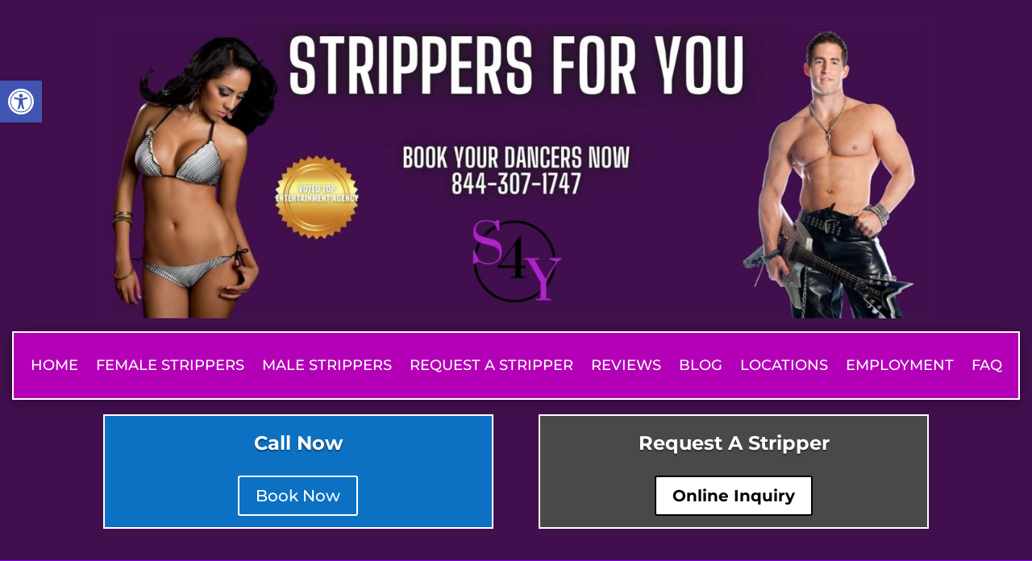

--- FILE ---
content_type: text/html; charset=UTF-8
request_url: https://strippersforyou.com/male-strippers/
body_size: 47891
content:
<!DOCTYPE html>
<html lang="en-US" prefix="og: https://ogp.me/ns#">
<head>
	<meta charset="UTF-8" />
<meta http-equiv="X-UA-Compatible" content="IE=edge">
	<link rel="pingback" href="https://strippersforyou.com/xmlrpc.php" />

	<script type="text/javascript">
		document.documentElement.className = 'js';
	</script>
	
	<link rel="preconnect" href="https://fonts.gstatic.com" crossorigin /><style id="et-builder-googlefonts-cached-inline">/* Original: https://fonts.googleapis.com/css?family=Montserrat:100,200,300,regular,500,600,700,800,900,100italic,200italic,300italic,italic,500italic,600italic,700italic,800italic,900italic&#038;subset=latin,latin-ext&#038;display=swap *//* User Agent: Mozilla/5.0 (Unknown; Linux x86_64) AppleWebKit/538.1 (KHTML, like Gecko) Safari/538.1 Daum/4.1 */@font-face {font-family: 'Montserrat';font-style: italic;font-weight: 100;font-display: swap;src: url(https://fonts.gstatic.com/s/montserrat/v31/JTUFjIg1_i6t8kCHKm459Wx7xQYXK0vOoz6jq6R8WXZ0ow.ttf) format('truetype');}@font-face {font-family: 'Montserrat';font-style: italic;font-weight: 200;font-display: swap;src: url(https://fonts.gstatic.com/s/montserrat/v31/JTUFjIg1_i6t8kCHKm459Wx7xQYXK0vOoz6jqyR9WXZ0ow.ttf) format('truetype');}@font-face {font-family: 'Montserrat';font-style: italic;font-weight: 300;font-display: swap;src: url(https://fonts.gstatic.com/s/montserrat/v31/JTUFjIg1_i6t8kCHKm459Wx7xQYXK0vOoz6jq_p9WXZ0ow.ttf) format('truetype');}@font-face {font-family: 'Montserrat';font-style: italic;font-weight: 400;font-display: swap;src: url(https://fonts.gstatic.com/s/montserrat/v31/JTUFjIg1_i6t8kCHKm459Wx7xQYXK0vOoz6jq6R9WXZ0ow.ttf) format('truetype');}@font-face {font-family: 'Montserrat';font-style: italic;font-weight: 500;font-display: swap;src: url(https://fonts.gstatic.com/s/montserrat/v31/JTUFjIg1_i6t8kCHKm459Wx7xQYXK0vOoz6jq5Z9WXZ0ow.ttf) format('truetype');}@font-face {font-family: 'Montserrat';font-style: italic;font-weight: 600;font-display: swap;src: url(https://fonts.gstatic.com/s/montserrat/v31/JTUFjIg1_i6t8kCHKm459Wx7xQYXK0vOoz6jq3p6WXZ0ow.ttf) format('truetype');}@font-face {font-family: 'Montserrat';font-style: italic;font-weight: 700;font-display: swap;src: url(https://fonts.gstatic.com/s/montserrat/v31/JTUFjIg1_i6t8kCHKm459Wx7xQYXK0vOoz6jq0N6WXZ0ow.ttf) format('truetype');}@font-face {font-family: 'Montserrat';font-style: italic;font-weight: 800;font-display: swap;src: url(https://fonts.gstatic.com/s/montserrat/v31/JTUFjIg1_i6t8kCHKm459Wx7xQYXK0vOoz6jqyR6WXZ0ow.ttf) format('truetype');}@font-face {font-family: 'Montserrat';font-style: italic;font-weight: 900;font-display: swap;src: url(https://fonts.gstatic.com/s/montserrat/v31/JTUFjIg1_i6t8kCHKm459Wx7xQYXK0vOoz6jqw16WXZ0ow.ttf) format('truetype');}@font-face {font-family: 'Montserrat';font-style: normal;font-weight: 100;font-display: swap;src: url(https://fonts.gstatic.com/s/montserrat/v31/JTUHjIg1_i6t8kCHKm4532VJOt5-QNFgpCtr6Xw3aX8.ttf) format('truetype');}@font-face {font-family: 'Montserrat';font-style: normal;font-weight: 200;font-display: swap;src: url(https://fonts.gstatic.com/s/montserrat/v31/JTUHjIg1_i6t8kCHKm4532VJOt5-QNFgpCvr6Hw3aX8.ttf) format('truetype');}@font-face {font-family: 'Montserrat';font-style: normal;font-weight: 300;font-display: swap;src: url(https://fonts.gstatic.com/s/montserrat/v31/JTUHjIg1_i6t8kCHKm4532VJOt5-QNFgpCs16Hw3aX8.ttf) format('truetype');}@font-face {font-family: 'Montserrat';font-style: normal;font-weight: 400;font-display: swap;src: url(https://fonts.gstatic.com/s/montserrat/v31/JTUHjIg1_i6t8kCHKm4532VJOt5-QNFgpCtr6Hw3aX8.ttf) format('truetype');}@font-face {font-family: 'Montserrat';font-style: normal;font-weight: 500;font-display: swap;src: url(https://fonts.gstatic.com/s/montserrat/v31/JTUHjIg1_i6t8kCHKm4532VJOt5-QNFgpCtZ6Hw3aX8.ttf) format('truetype');}@font-face {font-family: 'Montserrat';font-style: normal;font-weight: 600;font-display: swap;src: url(https://fonts.gstatic.com/s/montserrat/v31/JTUHjIg1_i6t8kCHKm4532VJOt5-QNFgpCu173w3aX8.ttf) format('truetype');}@font-face {font-family: 'Montserrat';font-style: normal;font-weight: 700;font-display: swap;src: url(https://fonts.gstatic.com/s/montserrat/v31/JTUHjIg1_i6t8kCHKm4532VJOt5-QNFgpCuM73w3aX8.ttf) format('truetype');}@font-face {font-family: 'Montserrat';font-style: normal;font-weight: 800;font-display: swap;src: url(https://fonts.gstatic.com/s/montserrat/v31/JTUHjIg1_i6t8kCHKm4532VJOt5-QNFgpCvr73w3aX8.ttf) format('truetype');}@font-face {font-family: 'Montserrat';font-style: normal;font-weight: 900;font-display: swap;src: url(https://fonts.gstatic.com/s/montserrat/v31/JTUHjIg1_i6t8kCHKm4532VJOt5-QNFgpCvC73w3aX8.ttf) format('truetype');}/* User Agent: Mozilla/5.0 (Windows NT 6.1; WOW64; rv:27.0) Gecko/20100101 Firefox/27.0 */@font-face {font-family: 'Montserrat';font-style: italic;font-weight: 100;font-display: swap;src: url(https://fonts.gstatic.com/l/font?kit=JTUFjIg1_i6t8kCHKm459Wx7xQYXK0vOoz6jq6R8WXZ0oA&skey=2d3c1187d5eede0f&v=v31) format('woff');}@font-face {font-family: 'Montserrat';font-style: italic;font-weight: 200;font-display: swap;src: url(https://fonts.gstatic.com/l/font?kit=JTUFjIg1_i6t8kCHKm459Wx7xQYXK0vOoz6jqyR9WXZ0oA&skey=2d3c1187d5eede0f&v=v31) format('woff');}@font-face {font-family: 'Montserrat';font-style: italic;font-weight: 300;font-display: swap;src: url(https://fonts.gstatic.com/l/font?kit=JTUFjIg1_i6t8kCHKm459Wx7xQYXK0vOoz6jq_p9WXZ0oA&skey=2d3c1187d5eede0f&v=v31) format('woff');}@font-face {font-family: 'Montserrat';font-style: italic;font-weight: 400;font-display: swap;src: url(https://fonts.gstatic.com/l/font?kit=JTUFjIg1_i6t8kCHKm459Wx7xQYXK0vOoz6jq6R9WXZ0oA&skey=2d3c1187d5eede0f&v=v31) format('woff');}@font-face {font-family: 'Montserrat';font-style: italic;font-weight: 500;font-display: swap;src: url(https://fonts.gstatic.com/l/font?kit=JTUFjIg1_i6t8kCHKm459Wx7xQYXK0vOoz6jq5Z9WXZ0oA&skey=2d3c1187d5eede0f&v=v31) format('woff');}@font-face {font-family: 'Montserrat';font-style: italic;font-weight: 600;font-display: swap;src: url(https://fonts.gstatic.com/l/font?kit=JTUFjIg1_i6t8kCHKm459Wx7xQYXK0vOoz6jq3p6WXZ0oA&skey=2d3c1187d5eede0f&v=v31) format('woff');}@font-face {font-family: 'Montserrat';font-style: italic;font-weight: 700;font-display: swap;src: url(https://fonts.gstatic.com/l/font?kit=JTUFjIg1_i6t8kCHKm459Wx7xQYXK0vOoz6jq0N6WXZ0oA&skey=2d3c1187d5eede0f&v=v31) format('woff');}@font-face {font-family: 'Montserrat';font-style: italic;font-weight: 800;font-display: swap;src: url(https://fonts.gstatic.com/l/font?kit=JTUFjIg1_i6t8kCHKm459Wx7xQYXK0vOoz6jqyR6WXZ0oA&skey=2d3c1187d5eede0f&v=v31) format('woff');}@font-face {font-family: 'Montserrat';font-style: italic;font-weight: 900;font-display: swap;src: url(https://fonts.gstatic.com/l/font?kit=JTUFjIg1_i6t8kCHKm459Wx7xQYXK0vOoz6jqw16WXZ0oA&skey=2d3c1187d5eede0f&v=v31) format('woff');}@font-face {font-family: 'Montserrat';font-style: normal;font-weight: 100;font-display: swap;src: url(https://fonts.gstatic.com/l/font?kit=JTUHjIg1_i6t8kCHKm4532VJOt5-QNFgpCtr6Xw3aXw&skey=7bc19f711c0de8f&v=v31) format('woff');}@font-face {font-family: 'Montserrat';font-style: normal;font-weight: 200;font-display: swap;src: url(https://fonts.gstatic.com/l/font?kit=JTUHjIg1_i6t8kCHKm4532VJOt5-QNFgpCvr6Hw3aXw&skey=7bc19f711c0de8f&v=v31) format('woff');}@font-face {font-family: 'Montserrat';font-style: normal;font-weight: 300;font-display: swap;src: url(https://fonts.gstatic.com/l/font?kit=JTUHjIg1_i6t8kCHKm4532VJOt5-QNFgpCs16Hw3aXw&skey=7bc19f711c0de8f&v=v31) format('woff');}@font-face {font-family: 'Montserrat';font-style: normal;font-weight: 400;font-display: swap;src: url(https://fonts.gstatic.com/l/font?kit=JTUHjIg1_i6t8kCHKm4532VJOt5-QNFgpCtr6Hw3aXw&skey=7bc19f711c0de8f&v=v31) format('woff');}@font-face {font-family: 'Montserrat';font-style: normal;font-weight: 500;font-display: swap;src: url(https://fonts.gstatic.com/l/font?kit=JTUHjIg1_i6t8kCHKm4532VJOt5-QNFgpCtZ6Hw3aXw&skey=7bc19f711c0de8f&v=v31) format('woff');}@font-face {font-family: 'Montserrat';font-style: normal;font-weight: 600;font-display: swap;src: url(https://fonts.gstatic.com/l/font?kit=JTUHjIg1_i6t8kCHKm4532VJOt5-QNFgpCu173w3aXw&skey=7bc19f711c0de8f&v=v31) format('woff');}@font-face {font-family: 'Montserrat';font-style: normal;font-weight: 700;font-display: swap;src: url(https://fonts.gstatic.com/l/font?kit=JTUHjIg1_i6t8kCHKm4532VJOt5-QNFgpCuM73w3aXw&skey=7bc19f711c0de8f&v=v31) format('woff');}@font-face {font-family: 'Montserrat';font-style: normal;font-weight: 800;font-display: swap;src: url(https://fonts.gstatic.com/l/font?kit=JTUHjIg1_i6t8kCHKm4532VJOt5-QNFgpCvr73w3aXw&skey=7bc19f711c0de8f&v=v31) format('woff');}@font-face {font-family: 'Montserrat';font-style: normal;font-weight: 900;font-display: swap;src: url(https://fonts.gstatic.com/l/font?kit=JTUHjIg1_i6t8kCHKm4532VJOt5-QNFgpCvC73w3aXw&skey=7bc19f711c0de8f&v=v31) format('woff');}/* User Agent: Mozilla/5.0 (Windows NT 6.3; rv:39.0) Gecko/20100101 Firefox/39.0 */@font-face {font-family: 'Montserrat';font-style: italic;font-weight: 100;font-display: swap;src: url(https://fonts.gstatic.com/s/montserrat/v31/JTUFjIg1_i6t8kCHKm459Wx7xQYXK0vOoz6jq6R8WXZ0pg.woff2) format('woff2');}@font-face {font-family: 'Montserrat';font-style: italic;font-weight: 200;font-display: swap;src: url(https://fonts.gstatic.com/s/montserrat/v31/JTUFjIg1_i6t8kCHKm459Wx7xQYXK0vOoz6jqyR9WXZ0pg.woff2) format('woff2');}@font-face {font-family: 'Montserrat';font-style: italic;font-weight: 300;font-display: swap;src: url(https://fonts.gstatic.com/s/montserrat/v31/JTUFjIg1_i6t8kCHKm459Wx7xQYXK0vOoz6jq_p9WXZ0pg.woff2) format('woff2');}@font-face {font-family: 'Montserrat';font-style: italic;font-weight: 400;font-display: swap;src: url(https://fonts.gstatic.com/s/montserrat/v31/JTUFjIg1_i6t8kCHKm459Wx7xQYXK0vOoz6jq6R9WXZ0pg.woff2) format('woff2');}@font-face {font-family: 'Montserrat';font-style: italic;font-weight: 500;font-display: swap;src: url(https://fonts.gstatic.com/s/montserrat/v31/JTUFjIg1_i6t8kCHKm459Wx7xQYXK0vOoz6jq5Z9WXZ0pg.woff2) format('woff2');}@font-face {font-family: 'Montserrat';font-style: italic;font-weight: 600;font-display: swap;src: url(https://fonts.gstatic.com/s/montserrat/v31/JTUFjIg1_i6t8kCHKm459Wx7xQYXK0vOoz6jq3p6WXZ0pg.woff2) format('woff2');}@font-face {font-family: 'Montserrat';font-style: italic;font-weight: 700;font-display: swap;src: url(https://fonts.gstatic.com/s/montserrat/v31/JTUFjIg1_i6t8kCHKm459Wx7xQYXK0vOoz6jq0N6WXZ0pg.woff2) format('woff2');}@font-face {font-family: 'Montserrat';font-style: italic;font-weight: 800;font-display: swap;src: url(https://fonts.gstatic.com/s/montserrat/v31/JTUFjIg1_i6t8kCHKm459Wx7xQYXK0vOoz6jqyR6WXZ0pg.woff2) format('woff2');}@font-face {font-family: 'Montserrat';font-style: italic;font-weight: 900;font-display: swap;src: url(https://fonts.gstatic.com/s/montserrat/v31/JTUFjIg1_i6t8kCHKm459Wx7xQYXK0vOoz6jqw16WXZ0pg.woff2) format('woff2');}@font-face {font-family: 'Montserrat';font-style: normal;font-weight: 100;font-display: swap;src: url(https://fonts.gstatic.com/s/montserrat/v31/JTUHjIg1_i6t8kCHKm4532VJOt5-QNFgpCtr6Xw3aXo.woff2) format('woff2');}@font-face {font-family: 'Montserrat';font-style: normal;font-weight: 200;font-display: swap;src: url(https://fonts.gstatic.com/s/montserrat/v31/JTUHjIg1_i6t8kCHKm4532VJOt5-QNFgpCvr6Hw3aXo.woff2) format('woff2');}@font-face {font-family: 'Montserrat';font-style: normal;font-weight: 300;font-display: swap;src: url(https://fonts.gstatic.com/s/montserrat/v31/JTUHjIg1_i6t8kCHKm4532VJOt5-QNFgpCs16Hw3aXo.woff2) format('woff2');}@font-face {font-family: 'Montserrat';font-style: normal;font-weight: 400;font-display: swap;src: url(https://fonts.gstatic.com/s/montserrat/v31/JTUHjIg1_i6t8kCHKm4532VJOt5-QNFgpCtr6Hw3aXo.woff2) format('woff2');}@font-face {font-family: 'Montserrat';font-style: normal;font-weight: 500;font-display: swap;src: url(https://fonts.gstatic.com/s/montserrat/v31/JTUHjIg1_i6t8kCHKm4532VJOt5-QNFgpCtZ6Hw3aXo.woff2) format('woff2');}@font-face {font-family: 'Montserrat';font-style: normal;font-weight: 600;font-display: swap;src: url(https://fonts.gstatic.com/s/montserrat/v31/JTUHjIg1_i6t8kCHKm4532VJOt5-QNFgpCu173w3aXo.woff2) format('woff2');}@font-face {font-family: 'Montserrat';font-style: normal;font-weight: 700;font-display: swap;src: url(https://fonts.gstatic.com/s/montserrat/v31/JTUHjIg1_i6t8kCHKm4532VJOt5-QNFgpCuM73w3aXo.woff2) format('woff2');}@font-face {font-family: 'Montserrat';font-style: normal;font-weight: 800;font-display: swap;src: url(https://fonts.gstatic.com/s/montserrat/v31/JTUHjIg1_i6t8kCHKm4532VJOt5-QNFgpCvr73w3aXo.woff2) format('woff2');}@font-face {font-family: 'Montserrat';font-style: normal;font-weight: 900;font-display: swap;src: url(https://fonts.gstatic.com/s/montserrat/v31/JTUHjIg1_i6t8kCHKm4532VJOt5-QNFgpCvC73w3aXo.woff2) format('woff2');}</style>
<!-- Search Engine Optimization by Rank Math - https://rankmath.com/ -->
<title>Hire Local Male Strippers For Your Party | Strippers For You |</title><link rel="preload" data-rocket-preload as="image" href="https://strippersforyou.com/wp-content/uploads/2022/03/Sale-Rustic-Ecommerce-Shopping-Website-Banner.jpg" imagesrcset="https://strippersforyou.com/wp-content/uploads/2022/03/Sale-Rustic-Ecommerce-Shopping-Website-Banner.jpg 1600w, https://strippersforyou.com/wp-content/uploads/2022/03/Sale-Rustic-Ecommerce-Shopping-Website-Banner-1280x457.jpg 1280w, https://strippersforyou.com/wp-content/uploads/2022/03/Sale-Rustic-Ecommerce-Shopping-Website-Banner-980x350.jpg 980w, https://strippersforyou.com/wp-content/uploads/2022/03/Sale-Rustic-Ecommerce-Shopping-Website-Banner-480x171.jpg 480w" imagesizes="(min-width: 0px) and (max-width: 480px) 480px, (min-width: 481px) and (max-width: 980px) 980px, (min-width: 981px) and (max-width: 1280px) 1280px, (min-width: 1281px) 1600px, 100vw" fetchpriority="high">
<meta name="description" content="Our Male Strippers Are Professional Entertainers That Will Definitely Make Your Event A HUGE Success. Hire Our Male Strippers For Your Party!"/>
<meta name="robots" content="follow, index, max-snippet:-1, max-video-preview:-1, max-image-preview:large"/>
<link rel="canonical" href="https://strippersforyou.com/male-strippers/" />
<meta property="og:locale" content="en_US" />
<meta property="og:type" content="article" />
<meta property="og:title" content="Hire Local Male Strippers For Your Party | Strippers For You |" />
<meta property="og:description" content="Our Male Strippers Are Professional Entertainers That Will Definitely Make Your Event A HUGE Success. Hire Our Male Strippers For Your Party!" />
<meta property="og:url" content="https://strippersforyou.com/male-strippers/" />
<meta property="og:site_name" content="Strippers For You" />
<meta property="og:updated_time" content="2023-02-11T19:35:13-05:00" />
<meta name="twitter:card" content="summary_large_image" />
<meta name="twitter:title" content="Hire Local Male Strippers For Your Party | Strippers For You |" />
<meta name="twitter:description" content="Our Male Strippers Are Professional Entertainers That Will Definitely Make Your Event A HUGE Success. Hire Our Male Strippers For Your Party!" />
<meta name="twitter:label1" content="Time to read" />
<meta name="twitter:data1" content="11 minutes" />
<!-- /Rank Math WordPress SEO plugin -->

<link rel='dns-prefetch' href='//www.googletagmanager.com' />
<link rel="alternate" title="oEmbed (JSON)" type="application/json+oembed" href="https://strippersforyou.com/wp-json/oembed/1.0/embed?url=https%3A%2F%2Fstrippersforyou.com%2Fmale-strippers%2F" />
<link rel="alternate" title="oEmbed (XML)" type="text/xml+oembed" href="https://strippersforyou.com/wp-json/oembed/1.0/embed?url=https%3A%2F%2Fstrippersforyou.com%2Fmale-strippers%2F&#038;format=xml" />
<meta content="Divi Child Theme v.Updated for Divi 3+" name="generator"/><style>@media screen and (max-width: 650px) {body {padding-bottom:60px;}}</style><link data-minify="1" rel='stylesheet' id='formidable-css' href='https://strippersforyou.com/wp-content/cache/background-css/1/strippersforyou.com/wp-content/cache/min/1/wp-content/plugins/formidable/css/formidableforms.css?ver=1768758144&wpr_t=1769048526' type='text/css' media='all' />
<link data-minify="1" rel='stylesheet' id='dashicons-css' href='https://strippersforyou.com/wp-content/cache/min/1/wp-includes/css/dashicons.min.css?ver=1768758144' type='text/css' media='all' />
<link rel='stylesheet' id='admin-bar-css' href='https://strippersforyou.com/wp-includes/css/admin-bar.min.css?ver=6.9' type='text/css' media='all' />
<style id='admin-bar-inline-css' type='text/css'>

    /* Hide CanvasJS credits for P404 charts specifically */
    #p404RedirectChart .canvasjs-chart-credit {
        display: none !important;
    }
    
    #p404RedirectChart canvas {
        border-radius: 6px;
    }

    .p404-redirect-adminbar-weekly-title {
        font-weight: bold;
        font-size: 14px;
        color: #fff;
        margin-bottom: 6px;
    }

    #wpadminbar #wp-admin-bar-p404_free_top_button .ab-icon:before {
        content: "\f103";
        color: #dc3545;
        top: 3px;
    }
    
    #wp-admin-bar-p404_free_top_button .ab-item {
        min-width: 80px !important;
        padding: 0px !important;
    }
    
    /* Ensure proper positioning and z-index for P404 dropdown */
    .p404-redirect-adminbar-dropdown-wrap { 
        min-width: 0; 
        padding: 0;
        position: static !important;
    }
    
    #wpadminbar #wp-admin-bar-p404_free_top_button_dropdown {
        position: static !important;
    }
    
    #wpadminbar #wp-admin-bar-p404_free_top_button_dropdown .ab-item {
        padding: 0 !important;
        margin: 0 !important;
    }
    
    .p404-redirect-dropdown-container {
        min-width: 340px;
        padding: 18px 18px 12px 18px;
        background: #23282d !important;
        color: #fff;
        border-radius: 12px;
        box-shadow: 0 8px 32px rgba(0,0,0,0.25);
        margin-top: 10px;
        position: relative !important;
        z-index: 999999 !important;
        display: block !important;
        border: 1px solid #444;
    }
    
    /* Ensure P404 dropdown appears on hover */
    #wpadminbar #wp-admin-bar-p404_free_top_button .p404-redirect-dropdown-container { 
        display: none !important;
    }
    
    #wpadminbar #wp-admin-bar-p404_free_top_button:hover .p404-redirect-dropdown-container { 
        display: block !important;
    }
    
    #wpadminbar #wp-admin-bar-p404_free_top_button:hover #wp-admin-bar-p404_free_top_button_dropdown .p404-redirect-dropdown-container {
        display: block !important;
    }
    
    .p404-redirect-card {
        background: #2c3338;
        border-radius: 8px;
        padding: 18px 18px 12px 18px;
        box-shadow: 0 2px 8px rgba(0,0,0,0.07);
        display: flex;
        flex-direction: column;
        align-items: flex-start;
        border: 1px solid #444;
    }
    
    .p404-redirect-btn {
        display: inline-block;
        background: #dc3545;
        color: #fff !important;
        font-weight: bold;
        padding: 5px 22px;
        border-radius: 8px;
        text-decoration: none;
        font-size: 17px;
        transition: background 0.2s, box-shadow 0.2s;
        margin-top: 8px;
        box-shadow: 0 2px 8px rgba(220,53,69,0.15);
        text-align: center;
        line-height: 1.6;
    }
    
    .p404-redirect-btn:hover {
        background: #c82333;
        color: #fff !important;
        box-shadow: 0 4px 16px rgba(220,53,69,0.25);
    }
    
    /* Prevent conflicts with other admin bar dropdowns */
    #wpadminbar .ab-top-menu > li:hover > .ab-item,
    #wpadminbar .ab-top-menu > li.hover > .ab-item {
        z-index: auto;
    }
    
    #wpadminbar #wp-admin-bar-p404_free_top_button:hover > .ab-item {
        z-index: 999998 !important;
    }
    
/*# sourceURL=admin-bar-inline-css */
</style>
<link data-minify="1" rel='stylesheet' id='usa-html5-map-style-css' href='https://strippersforyou.com/wp-content/cache/min/1/wp-content/plugins/usahtmlmap/static/css/map.css?ver=1768758144' type='text/css' media='all' />
<link rel='stylesheet' id='pojo-a11y-css' href='https://strippersforyou.com/wp-content/plugins/pojo-accessibility/modules/legacy/assets/css/style.min.css?ver=1.0.0' type='text/css' media='all' />
<style id='divi-style-parent-inline-inline-css' type='text/css'>
/*!
Theme Name: Divi
Theme URI: http://www.elegantthemes.com/gallery/divi/
Version: 4.27.4
Description: Smart. Flexible. Beautiful. Divi is the most powerful theme in our collection.
Author: Elegant Themes
Author URI: http://www.elegantthemes.com
License: GNU General Public License v2
License URI: http://www.gnu.org/licenses/gpl-2.0.html
*/

a,abbr,acronym,address,applet,b,big,blockquote,body,center,cite,code,dd,del,dfn,div,dl,dt,em,fieldset,font,form,h1,h2,h3,h4,h5,h6,html,i,iframe,img,ins,kbd,label,legend,li,object,ol,p,pre,q,s,samp,small,span,strike,strong,sub,sup,tt,u,ul,var{margin:0;padding:0;border:0;outline:0;font-size:100%;-ms-text-size-adjust:100%;-webkit-text-size-adjust:100%;vertical-align:baseline;background:transparent}body{line-height:1}ol,ul{list-style:none}blockquote,q{quotes:none}blockquote:after,blockquote:before,q:after,q:before{content:"";content:none}blockquote{margin:20px 0 30px;border-left:5px solid;padding-left:20px}:focus{outline:0}del{text-decoration:line-through}pre{overflow:auto;padding:10px}figure{margin:0}table{border-collapse:collapse;border-spacing:0}article,aside,footer,header,hgroup,nav,section{display:block}body{font-family:Open Sans,Arial,sans-serif;font-size:14px;color:#666;background-color:#fff;line-height:1.7em;font-weight:500;-webkit-font-smoothing:antialiased;-moz-osx-font-smoothing:grayscale}body.page-template-page-template-blank-php #page-container{padding-top:0!important}body.et_cover_background{background-size:cover!important;background-position:top!important;background-repeat:no-repeat!important;background-attachment:fixed}a{color:#2ea3f2}a,a:hover{text-decoration:none}p{padding-bottom:1em}p:not(.has-background):last-of-type{padding-bottom:0}p.et_normal_padding{padding-bottom:1em}strong{font-weight:700}cite,em,i{font-style:italic}code,pre{font-family:Courier New,monospace;margin-bottom:10px}ins{text-decoration:none}sub,sup{height:0;line-height:1;position:relative;vertical-align:baseline}sup{bottom:.8em}sub{top:.3em}dl{margin:0 0 1.5em}dl dt{font-weight:700}dd{margin-left:1.5em}blockquote p{padding-bottom:0}embed,iframe,object,video{max-width:100%}h1,h2,h3,h4,h5,h6{color:#333;padding-bottom:10px;line-height:1em;font-weight:500}h1 a,h2 a,h3 a,h4 a,h5 a,h6 a{color:inherit}h1{font-size:30px}h2{font-size:26px}h3{font-size:22px}h4{font-size:18px}h5{font-size:16px}h6{font-size:14px}input{-webkit-appearance:none}input[type=checkbox]{-webkit-appearance:checkbox}input[type=radio]{-webkit-appearance:radio}input.text,input.title,input[type=email],input[type=password],input[type=tel],input[type=text],select,textarea{background-color:#fff;border:1px solid #bbb;padding:2px;color:#4e4e4e}input.text:focus,input.title:focus,input[type=text]:focus,select:focus,textarea:focus{border-color:#2d3940;color:#3e3e3e}input.text,input.title,input[type=text],select,textarea{margin:0}textarea{padding:4px}button,input,select,textarea{font-family:inherit}img{max-width:100%;height:auto}.clear{clear:both}br.clear{margin:0;padding:0}.pagination{clear:both}#et_search_icon:hover,.et-social-icon a:hover,.et_password_protected_form .et_submit_button,.form-submit .et_pb_buttontton.alt.disabled,.nav-single a,.posted_in a{color:#2ea3f2}.et-search-form,blockquote{border-color:#2ea3f2}#main-content{background-color:#fff}.container{width:80%;max-width:1080px;margin:auto;position:relative}body:not(.et-tb) #main-content .container,body:not(.et-tb-has-header) #main-content .container{padding-top:58px}.et_full_width_page #main-content .container:before{display:none}.main_title{margin-bottom:20px}.et_password_protected_form .et_submit_button:hover,.form-submit .et_pb_button:hover{background:rgba(0,0,0,.05)}.et_button_icon_visible .et_pb_button{padding-right:2em;padding-left:.7em}.et_button_icon_visible .et_pb_button:after{opacity:1;margin-left:0}.et_button_left .et_pb_button:hover:after{left:.15em}.et_button_left .et_pb_button:after{margin-left:0;left:1em}.et_button_icon_visible.et_button_left .et_pb_button,.et_button_left .et_pb_button:hover,.et_button_left .et_pb_module .et_pb_button:hover{padding-left:2em;padding-right:.7em}.et_button_icon_visible.et_button_left .et_pb_button:after,.et_button_left .et_pb_button:hover:after{left:.15em}.et_password_protected_form .et_submit_button:hover,.form-submit .et_pb_button:hover{padding:.3em 1em}.et_button_no_icon .et_pb_button:after{display:none}.et_button_no_icon.et_button_icon_visible.et_button_left .et_pb_button,.et_button_no_icon.et_button_left .et_pb_button:hover,.et_button_no_icon .et_pb_button,.et_button_no_icon .et_pb_button:hover{padding:.3em 1em!important}.et_button_custom_icon .et_pb_button:after{line-height:1.7em}.et_button_custom_icon.et_button_icon_visible .et_pb_button:after,.et_button_custom_icon .et_pb_button:hover:after{margin-left:.3em}#left-area .post_format-post-format-gallery .wp-block-gallery:first-of-type{padding:0;margin-bottom:-16px}.entry-content table:not(.variations){border:1px solid #eee;margin:0 0 15px;text-align:left;width:100%}.entry-content thead th,.entry-content tr th{color:#555;font-weight:700;padding:9px 24px}.entry-content tr td{border-top:1px solid #eee;padding:6px 24px}#left-area ul,.entry-content ul,.et-l--body ul,.et-l--footer ul,.et-l--header ul{list-style-type:disc;padding:0 0 23px 1em;line-height:26px}#left-area ol,.entry-content ol,.et-l--body ol,.et-l--footer ol,.et-l--header ol{list-style-type:decimal;list-style-position:inside;padding:0 0 23px;line-height:26px}#left-area ul li ul,.entry-content ul li ol{padding:2px 0 2px 20px}#left-area ol li ul,.entry-content ol li ol,.et-l--body ol li ol,.et-l--footer ol li ol,.et-l--header ol li ol{padding:2px 0 2px 35px}#left-area ul.wp-block-gallery{display:-webkit-box;display:-ms-flexbox;display:flex;-ms-flex-wrap:wrap;flex-wrap:wrap;list-style-type:none;padding:0}#left-area ul.products{padding:0!important;line-height:1.7!important;list-style:none!important}.gallery-item a{display:block}.gallery-caption,.gallery-item a{width:90%}#wpadminbar{z-index:100001}#left-area .post-meta{font-size:14px;padding-bottom:15px}#left-area .post-meta a{text-decoration:none;color:#666}#left-area .et_featured_image{padding-bottom:7px}.single .post{padding-bottom:25px}body.single .et_audio_content{margin-bottom:-6px}.nav-single a{text-decoration:none;color:#2ea3f2;font-size:14px;font-weight:400}.nav-previous{float:left}.nav-next{float:right}.et_password_protected_form p input{background-color:#eee;border:none!important;width:100%!important;border-radius:0!important;font-size:14px;color:#999!important;padding:16px!important;-webkit-box-sizing:border-box;box-sizing:border-box}.et_password_protected_form label{display:none}.et_password_protected_form .et_submit_button{font-family:inherit;display:block;float:right;margin:8px auto 0;cursor:pointer}.post-password-required p.nocomments.container{max-width:100%}.post-password-required p.nocomments.container:before{display:none}.aligncenter,div.post .new-post .aligncenter{display:block;margin-left:auto;margin-right:auto}.wp-caption{border:1px solid #ddd;text-align:center;background-color:#f3f3f3;margin-bottom:10px;max-width:96%;padding:8px}.wp-caption.alignleft{margin:0 30px 20px 0}.wp-caption.alignright{margin:0 0 20px 30px}.wp-caption img{margin:0;padding:0;border:0}.wp-caption p.wp-caption-text{font-size:12px;padding:0 4px 5px;margin:0}.alignright{float:right}.alignleft{float:left}img.alignleft{display:inline;float:left;margin-right:15px}img.alignright{display:inline;float:right;margin-left:15px}.page.et_pb_pagebuilder_layout #main-content{background-color:transparent}body #main-content .et_builder_inner_content>h1,body #main-content .et_builder_inner_content>h2,body #main-content .et_builder_inner_content>h3,body #main-content .et_builder_inner_content>h4,body #main-content .et_builder_inner_content>h5,body #main-content .et_builder_inner_content>h6{line-height:1.4em}body #main-content .et_builder_inner_content>p{line-height:1.7em}.wp-block-pullquote{margin:20px 0 30px}.wp-block-pullquote.has-background blockquote{border-left:none}.wp-block-group.has-background{padding:1.5em 1.5em .5em}@media (min-width:981px){#left-area{width:79.125%;padding-bottom:23px}#main-content .container:before{content:"";position:absolute;top:0;height:100%;width:1px;background-color:#e2e2e2}.et_full_width_page #left-area,.et_no_sidebar #left-area{float:none;width:100%!important}.et_full_width_page #left-area{padding-bottom:0}.et_no_sidebar #main-content .container:before{display:none}}@media (max-width:980px){#page-container{padding-top:80px}.et-tb #page-container,.et-tb-has-header #page-container{padding-top:0!important}#left-area,#sidebar{width:100%!important}#main-content .container:before{display:none!important}.et_full_width_page .et_gallery_item:nth-child(4n+1){clear:none}}@media print{#page-container{padding-top:0!important}}#wp-admin-bar-et-use-visual-builder a:before{font-family:ETmodules!important;content:"\e625";font-size:30px!important;width:28px;margin-top:-3px;color:#974df3!important}#wp-admin-bar-et-use-visual-builder:hover a:before{color:#fff!important}#wp-admin-bar-et-use-visual-builder:hover a,#wp-admin-bar-et-use-visual-builder a:hover{transition:background-color .5s ease;-webkit-transition:background-color .5s ease;-moz-transition:background-color .5s ease;background-color:#7e3bd0!important;color:#fff!important}* html .clearfix,:first-child+html .clearfix{zoom:1}.iphone .et_pb_section_video_bg video::-webkit-media-controls-start-playback-button{display:none!important;-webkit-appearance:none}.et_mobile_device .et_pb_section_parallax .et_pb_parallax_css{background-attachment:scroll}.et-social-facebook a.icon:before{content:"\e093"}.et-social-twitter a.icon:before{content:"\e094"}.et-social-google-plus a.icon:before{content:"\e096"}.et-social-instagram a.icon:before{content:"\e09a"}.et-social-rss a.icon:before{content:"\e09e"}.ai1ec-single-event:after{content:" ";display:table;clear:both}.evcal_event_details .evcal_evdata_cell .eventon_details_shading_bot.eventon_details_shading_bot{z-index:3}.wp-block-divi-layout{margin-bottom:1em}*{-webkit-box-sizing:border-box;box-sizing:border-box}#et-info-email:before,#et-info-phone:before,#et_search_icon:before,.comment-reply-link:after,.et-cart-info span:before,.et-pb-arrow-next:before,.et-pb-arrow-prev:before,.et-social-icon a:before,.et_audio_container .mejs-playpause-button button:before,.et_audio_container .mejs-volume-button button:before,.et_overlay:before,.et_password_protected_form .et_submit_button:after,.et_pb_button:after,.et_pb_contact_reset:after,.et_pb_contact_submit:after,.et_pb_font_icon:before,.et_pb_newsletter_button:after,.et_pb_pricing_table_button:after,.et_pb_promo_button:after,.et_pb_testimonial:before,.et_pb_toggle_title:before,.form-submit .et_pb_button:after,.mobile_menu_bar:before,a.et_pb_more_button:after{font-family:ETmodules!important;speak:none;font-style:normal;font-weight:400;-webkit-font-feature-settings:normal;font-feature-settings:normal;font-variant:normal;text-transform:none;line-height:1;-webkit-font-smoothing:antialiased;-moz-osx-font-smoothing:grayscale;text-shadow:0 0;direction:ltr}.et-pb-icon,.et_pb_custom_button_icon.et_pb_button:after,.et_pb_login .et_pb_custom_button_icon.et_pb_button:after,.et_pb_woo_custom_button_icon .button.et_pb_custom_button_icon.et_pb_button:after,.et_pb_woo_custom_button_icon .button.et_pb_custom_button_icon.et_pb_button:hover:after{content:attr(data-icon)}.et-pb-icon{font-family:ETmodules;speak:none;font-weight:400;-webkit-font-feature-settings:normal;font-feature-settings:normal;font-variant:normal;text-transform:none;line-height:1;-webkit-font-smoothing:antialiased;font-size:96px;font-style:normal;display:inline-block;-webkit-box-sizing:border-box;box-sizing:border-box;direction:ltr}#et-ajax-saving{display:none;-webkit-transition:background .3s,-webkit-box-shadow .3s;transition:background .3s,-webkit-box-shadow .3s;transition:background .3s,box-shadow .3s;transition:background .3s,box-shadow .3s,-webkit-box-shadow .3s;-webkit-box-shadow:rgba(0,139,219,.247059) 0 0 60px;box-shadow:0 0 60px rgba(0,139,219,.247059);position:fixed;top:50%;left:50%;width:50px;height:50px;background:#fff;border-radius:50px;margin:-25px 0 0 -25px;z-index:999999;text-align:center}#et-ajax-saving img{margin:9px}.et-safe-mode-indicator,.et-safe-mode-indicator:focus,.et-safe-mode-indicator:hover{-webkit-box-shadow:0 5px 10px rgba(41,196,169,.15);box-shadow:0 5px 10px rgba(41,196,169,.15);background:#29c4a9;color:#fff;font-size:14px;font-weight:600;padding:12px;line-height:16px;border-radius:3px;position:fixed;bottom:30px;right:30px;z-index:999999;text-decoration:none;font-family:Open Sans,sans-serif;-webkit-font-smoothing:antialiased;-moz-osx-font-smoothing:grayscale}.et_pb_button{font-size:20px;font-weight:500;padding:.3em 1em;line-height:1.7em!important;background-color:transparent;background-size:cover;background-position:50%;background-repeat:no-repeat;border:2px solid;border-radius:3px;-webkit-transition-duration:.2s;transition-duration:.2s;-webkit-transition-property:all!important;transition-property:all!important}.et_pb_button,.et_pb_button_inner{position:relative}.et_pb_button:hover,.et_pb_module .et_pb_button:hover{border:2px solid transparent;padding:.3em 2em .3em .7em}.et_pb_button:hover{background-color:hsla(0,0%,100%,.2)}.et_pb_bg_layout_light.et_pb_button:hover,.et_pb_bg_layout_light .et_pb_button:hover{background-color:rgba(0,0,0,.05)}.et_pb_button:after,.et_pb_button:before{font-size:32px;line-height:1em;content:"\35";opacity:0;position:absolute;margin-left:-1em;-webkit-transition:all .2s;transition:all .2s;text-transform:none;-webkit-font-feature-settings:"kern" off;font-feature-settings:"kern" off;font-variant:none;font-style:normal;font-weight:400;text-shadow:none}.et_pb_button.et_hover_enabled:hover:after,.et_pb_button.et_pb_hovered:hover:after{-webkit-transition:none!important;transition:none!important}.et_pb_button:before{display:none}.et_pb_button:hover:after{opacity:1;margin-left:0}.et_pb_column_1_3 h1,.et_pb_column_1_4 h1,.et_pb_column_1_5 h1,.et_pb_column_1_6 h1,.et_pb_column_2_5 h1{font-size:26px}.et_pb_column_1_3 h2,.et_pb_column_1_4 h2,.et_pb_column_1_5 h2,.et_pb_column_1_6 h2,.et_pb_column_2_5 h2{font-size:23px}.et_pb_column_1_3 h3,.et_pb_column_1_4 h3,.et_pb_column_1_5 h3,.et_pb_column_1_6 h3,.et_pb_column_2_5 h3{font-size:20px}.et_pb_column_1_3 h4,.et_pb_column_1_4 h4,.et_pb_column_1_5 h4,.et_pb_column_1_6 h4,.et_pb_column_2_5 h4{font-size:18px}.et_pb_column_1_3 h5,.et_pb_column_1_4 h5,.et_pb_column_1_5 h5,.et_pb_column_1_6 h5,.et_pb_column_2_5 h5{font-size:16px}.et_pb_column_1_3 h6,.et_pb_column_1_4 h6,.et_pb_column_1_5 h6,.et_pb_column_1_6 h6,.et_pb_column_2_5 h6{font-size:15px}.et_pb_bg_layout_dark,.et_pb_bg_layout_dark h1,.et_pb_bg_layout_dark h2,.et_pb_bg_layout_dark h3,.et_pb_bg_layout_dark h4,.et_pb_bg_layout_dark h5,.et_pb_bg_layout_dark h6{color:#fff!important}.et_pb_module.et_pb_text_align_left{text-align:left}.et_pb_module.et_pb_text_align_center{text-align:center}.et_pb_module.et_pb_text_align_right{text-align:right}.et_pb_module.et_pb_text_align_justified{text-align:justify}.clearfix:after{visibility:hidden;display:block;font-size:0;content:" ";clear:both;height:0}.et_pb_bg_layout_light .et_pb_more_button{color:#2ea3f2}.et_builder_inner_content{position:relative;z-index:1}header .et_builder_inner_content{z-index:2}.et_pb_css_mix_blend_mode_passthrough{mix-blend-mode:unset!important}.et_pb_image_container{margin:-20px -20px 29px}.et_pb_module_inner{position:relative}.et_hover_enabled_preview{z-index:2}.et_hover_enabled:hover{position:relative;z-index:2}.et_pb_all_tabs,.et_pb_module,.et_pb_posts_nav a,.et_pb_tab,.et_pb_with_background{position:relative;background-size:cover;background-position:50%;background-repeat:no-repeat}.et_pb_background_mask,.et_pb_background_pattern{bottom:0;left:0;position:absolute;right:0;top:0}.et_pb_background_mask{background-size:calc(100% + 2px) calc(100% + 2px);background-repeat:no-repeat;background-position:50%;overflow:hidden}.et_pb_background_pattern{background-position:0 0;background-repeat:repeat}.et_pb_with_border{position:relative;border:0 solid #333}.post-password-required .et_pb_row{padding:0;width:100%}.post-password-required .et_password_protected_form{min-height:0}body.et_pb_pagebuilder_layout.et_pb_show_title .post-password-required .et_password_protected_form h1,body:not(.et_pb_pagebuilder_layout) .post-password-required .et_password_protected_form h1{display:none}.et_pb_no_bg{padding:0!important}.et_overlay.et_pb_inline_icon:before,.et_pb_inline_icon:before{content:attr(data-icon)}.et_pb_more_button{color:inherit;text-shadow:none;text-decoration:none;display:inline-block;margin-top:20px}.et_parallax_bg_wrap{overflow:hidden;position:absolute;top:0;right:0;bottom:0;left:0}.et_parallax_bg{background-repeat:no-repeat;background-position:top;background-size:cover;position:absolute;bottom:0;left:0;width:100%;height:100%;display:block}.et_parallax_bg.et_parallax_bg__hover,.et_parallax_bg.et_parallax_bg_phone,.et_parallax_bg.et_parallax_bg_tablet,.et_parallax_gradient.et_parallax_gradient__hover,.et_parallax_gradient.et_parallax_gradient_phone,.et_parallax_gradient.et_parallax_gradient_tablet,.et_pb_section_parallax_hover:hover .et_parallax_bg:not(.et_parallax_bg__hover),.et_pb_section_parallax_hover:hover .et_parallax_gradient:not(.et_parallax_gradient__hover){display:none}.et_pb_section_parallax_hover:hover .et_parallax_bg.et_parallax_bg__hover,.et_pb_section_parallax_hover:hover .et_parallax_gradient.et_parallax_gradient__hover{display:block}.et_parallax_gradient{bottom:0;display:block;left:0;position:absolute;right:0;top:0}.et_pb_module.et_pb_section_parallax,.et_pb_posts_nav a.et_pb_section_parallax,.et_pb_tab.et_pb_section_parallax{position:relative}.et_pb_section_parallax .et_pb_parallax_css,.et_pb_slides .et_parallax_bg.et_pb_parallax_css{background-attachment:fixed}body.et-bfb .et_pb_section_parallax .et_pb_parallax_css,body.et-bfb .et_pb_slides .et_parallax_bg.et_pb_parallax_css{background-attachment:scroll;bottom:auto}.et_pb_section_parallax.et_pb_column .et_pb_module,.et_pb_section_parallax.et_pb_row .et_pb_column,.et_pb_section_parallax.et_pb_row .et_pb_module{z-index:9;position:relative}.et_pb_more_button:hover:after{opacity:1;margin-left:0}.et_pb_preload .et_pb_section_video_bg,.et_pb_preload>div{visibility:hidden}.et_pb_preload,.et_pb_section.et_pb_section_video.et_pb_preload{position:relative;background:#464646!important}.et_pb_preload:before{content:"";position:absolute;top:50%;left:50%;background:var(--wpr-bg-5b7de4ea-1fc9-442b-a408-c335ab2abfb0) no-repeat;border-radius:32px;width:32px;height:32px;margin:-16px 0 0 -16px}.box-shadow-overlay{position:absolute;top:0;left:0;width:100%;height:100%;z-index:10;pointer-events:none}.et_pb_section>.box-shadow-overlay~.et_pb_row{z-index:11}body.safari .section_has_divider{will-change:transform}.et_pb_row>.box-shadow-overlay{z-index:8}.has-box-shadow-overlay{position:relative}.et_clickable{cursor:pointer}.screen-reader-text{border:0;clip:rect(1px,1px,1px,1px);-webkit-clip-path:inset(50%);clip-path:inset(50%);height:1px;margin:-1px;overflow:hidden;padding:0;position:absolute!important;width:1px;word-wrap:normal!important}.et_multi_view_hidden,.et_multi_view_hidden_image{display:none!important}@keyframes multi-view-image-fade{0%{opacity:0}10%{opacity:.1}20%{opacity:.2}30%{opacity:.3}40%{opacity:.4}50%{opacity:.5}60%{opacity:.6}70%{opacity:.7}80%{opacity:.8}90%{opacity:.9}to{opacity:1}}.et_multi_view_image__loading{visibility:hidden}.et_multi_view_image__loaded{-webkit-animation:multi-view-image-fade .5s;animation:multi-view-image-fade .5s}#et-pb-motion-effects-offset-tracker{visibility:hidden!important;opacity:0;position:absolute;top:0;left:0}.et-pb-before-scroll-animation{opacity:0}header.et-l.et-l--header:after{clear:both;display:block;content:""}.et_pb_module{-webkit-animation-timing-function:linear;animation-timing-function:linear;-webkit-animation-duration:.2s;animation-duration:.2s}@-webkit-keyframes fadeBottom{0%{opacity:0;-webkit-transform:translateY(10%);transform:translateY(10%)}to{opacity:1;-webkit-transform:translateY(0);transform:translateY(0)}}@keyframes fadeBottom{0%{opacity:0;-webkit-transform:translateY(10%);transform:translateY(10%)}to{opacity:1;-webkit-transform:translateY(0);transform:translateY(0)}}@-webkit-keyframes fadeLeft{0%{opacity:0;-webkit-transform:translateX(-10%);transform:translateX(-10%)}to{opacity:1;-webkit-transform:translateX(0);transform:translateX(0)}}@keyframes fadeLeft{0%{opacity:0;-webkit-transform:translateX(-10%);transform:translateX(-10%)}to{opacity:1;-webkit-transform:translateX(0);transform:translateX(0)}}@-webkit-keyframes fadeRight{0%{opacity:0;-webkit-transform:translateX(10%);transform:translateX(10%)}to{opacity:1;-webkit-transform:translateX(0);transform:translateX(0)}}@keyframes fadeRight{0%{opacity:0;-webkit-transform:translateX(10%);transform:translateX(10%)}to{opacity:1;-webkit-transform:translateX(0);transform:translateX(0)}}@-webkit-keyframes fadeTop{0%{opacity:0;-webkit-transform:translateY(-10%);transform:translateY(-10%)}to{opacity:1;-webkit-transform:translateX(0);transform:translateX(0)}}@keyframes fadeTop{0%{opacity:0;-webkit-transform:translateY(-10%);transform:translateY(-10%)}to{opacity:1;-webkit-transform:translateX(0);transform:translateX(0)}}@-webkit-keyframes fadeIn{0%{opacity:0}to{opacity:1}}@keyframes fadeIn{0%{opacity:0}to{opacity:1}}.et-waypoint:not(.et_pb_counters){opacity:0}@media (min-width:981px){.et_pb_section.et_section_specialty div.et_pb_row .et_pb_column .et_pb_column .et_pb_module.et-last-child,.et_pb_section.et_section_specialty div.et_pb_row .et_pb_column .et_pb_column .et_pb_module:last-child,.et_pb_section.et_section_specialty div.et_pb_row .et_pb_column .et_pb_row_inner .et_pb_column .et_pb_module.et-last-child,.et_pb_section.et_section_specialty div.et_pb_row .et_pb_column .et_pb_row_inner .et_pb_column .et_pb_module:last-child,.et_pb_section div.et_pb_row .et_pb_column .et_pb_module.et-last-child,.et_pb_section div.et_pb_row .et_pb_column .et_pb_module:last-child{margin-bottom:0}}@media (max-width:980px){.et_overlay.et_pb_inline_icon_tablet:before,.et_pb_inline_icon_tablet:before{content:attr(data-icon-tablet)}.et_parallax_bg.et_parallax_bg_tablet_exist,.et_parallax_gradient.et_parallax_gradient_tablet_exist{display:none}.et_parallax_bg.et_parallax_bg_tablet,.et_parallax_gradient.et_parallax_gradient_tablet{display:block}.et_pb_column .et_pb_module{margin-bottom:30px}.et_pb_row .et_pb_column .et_pb_module.et-last-child,.et_pb_row .et_pb_column .et_pb_module:last-child,.et_section_specialty .et_pb_row .et_pb_column .et_pb_module.et-last-child,.et_section_specialty .et_pb_row .et_pb_column .et_pb_module:last-child{margin-bottom:0}.et_pb_more_button{display:inline-block!important}.et_pb_bg_layout_light_tablet.et_pb_button,.et_pb_bg_layout_light_tablet.et_pb_module.et_pb_button,.et_pb_bg_layout_light_tablet .et_pb_more_button{color:#2ea3f2}.et_pb_bg_layout_light_tablet .et_pb_forgot_password a{color:#666}.et_pb_bg_layout_light_tablet h1,.et_pb_bg_layout_light_tablet h2,.et_pb_bg_layout_light_tablet h3,.et_pb_bg_layout_light_tablet h4,.et_pb_bg_layout_light_tablet h5,.et_pb_bg_layout_light_tablet h6{color:#333!important}.et_pb_module .et_pb_bg_layout_light_tablet.et_pb_button{color:#2ea3f2!important}.et_pb_bg_layout_light_tablet{color:#666!important}.et_pb_bg_layout_dark_tablet,.et_pb_bg_layout_dark_tablet h1,.et_pb_bg_layout_dark_tablet h2,.et_pb_bg_layout_dark_tablet h3,.et_pb_bg_layout_dark_tablet h4,.et_pb_bg_layout_dark_tablet h5,.et_pb_bg_layout_dark_tablet h6{color:#fff!important}.et_pb_bg_layout_dark_tablet.et_pb_button,.et_pb_bg_layout_dark_tablet.et_pb_module.et_pb_button,.et_pb_bg_layout_dark_tablet .et_pb_more_button{color:inherit}.et_pb_bg_layout_dark_tablet .et_pb_forgot_password a{color:#fff}.et_pb_module.et_pb_text_align_left-tablet{text-align:left}.et_pb_module.et_pb_text_align_center-tablet{text-align:center}.et_pb_module.et_pb_text_align_right-tablet{text-align:right}.et_pb_module.et_pb_text_align_justified-tablet{text-align:justify}}@media (max-width:767px){.et_pb_more_button{display:inline-block!important}.et_overlay.et_pb_inline_icon_phone:before,.et_pb_inline_icon_phone:before{content:attr(data-icon-phone)}.et_parallax_bg.et_parallax_bg_phone_exist,.et_parallax_gradient.et_parallax_gradient_phone_exist{display:none}.et_parallax_bg.et_parallax_bg_phone,.et_parallax_gradient.et_parallax_gradient_phone{display:block}.et-hide-mobile{display:none!important}.et_pb_bg_layout_light_phone.et_pb_button,.et_pb_bg_layout_light_phone.et_pb_module.et_pb_button,.et_pb_bg_layout_light_phone .et_pb_more_button{color:#2ea3f2}.et_pb_bg_layout_light_phone .et_pb_forgot_password a{color:#666}.et_pb_bg_layout_light_phone h1,.et_pb_bg_layout_light_phone h2,.et_pb_bg_layout_light_phone h3,.et_pb_bg_layout_light_phone h4,.et_pb_bg_layout_light_phone h5,.et_pb_bg_layout_light_phone h6{color:#333!important}.et_pb_module .et_pb_bg_layout_light_phone.et_pb_button{color:#2ea3f2!important}.et_pb_bg_layout_light_phone{color:#666!important}.et_pb_bg_layout_dark_phone,.et_pb_bg_layout_dark_phone h1,.et_pb_bg_layout_dark_phone h2,.et_pb_bg_layout_dark_phone h3,.et_pb_bg_layout_dark_phone h4,.et_pb_bg_layout_dark_phone h5,.et_pb_bg_layout_dark_phone h6{color:#fff!important}.et_pb_bg_layout_dark_phone.et_pb_button,.et_pb_bg_layout_dark_phone.et_pb_module.et_pb_button,.et_pb_bg_layout_dark_phone .et_pb_more_button{color:inherit}.et_pb_module .et_pb_bg_layout_dark_phone.et_pb_button{color:#fff!important}.et_pb_bg_layout_dark_phone .et_pb_forgot_password a{color:#fff}.et_pb_module.et_pb_text_align_left-phone{text-align:left}.et_pb_module.et_pb_text_align_center-phone{text-align:center}.et_pb_module.et_pb_text_align_right-phone{text-align:right}.et_pb_module.et_pb_text_align_justified-phone{text-align:justify}}@media (max-width:479px){a.et_pb_more_button{display:block}}@media (min-width:768px) and (max-width:980px){[data-et-multi-view-load-tablet-hidden=true]:not(.et_multi_view_swapped){display:none!important}}@media (max-width:767px){[data-et-multi-view-load-phone-hidden=true]:not(.et_multi_view_swapped){display:none!important}}.et_pb_menu.et_pb_menu--style-inline_centered_logo .et_pb_menu__menu nav ul{-webkit-box-pack:center;-ms-flex-pack:center;justify-content:center}@-webkit-keyframes multi-view-image-fade{0%{-webkit-transform:scale(1);transform:scale(1);opacity:1}50%{-webkit-transform:scale(1.01);transform:scale(1.01);opacity:1}to{-webkit-transform:scale(1);transform:scale(1);opacity:1}}
/*# sourceURL=divi-style-parent-inline-inline-css */
</style>
<style id='divi-dynamic-critical-inline-css' type='text/css'>
@font-face{font-family:ETmodules;font-display:block;src:url(//strippersforyou.com/wp-content/themes/Divi/core/admin/fonts/modules/all/modules.eot);src:url(//strippersforyou.com/wp-content/themes/Divi/core/admin/fonts/modules/all/modules.eot?#iefix) format("embedded-opentype"),url(//strippersforyou.com/wp-content/themes/Divi/core/admin/fonts/modules/all/modules.woff) format("woff"),url(//strippersforyou.com/wp-content/themes/Divi/core/admin/fonts/modules/all/modules.ttf) format("truetype"),url(//strippersforyou.com/wp-content/themes/Divi/core/admin/fonts/modules/all/modules.svg#ETmodules) format("svg");font-weight:400;font-style:normal}
@font-face{font-family:FontAwesome;font-style:normal;font-weight:400;font-display:block;src:url(//strippersforyou.com/wp-content/themes/Divi/core/admin/fonts/fontawesome/fa-regular-400.eot);src:url(//strippersforyou.com/wp-content/themes/Divi/core/admin/fonts/fontawesome/fa-regular-400.eot?#iefix) format("embedded-opentype"),url(//strippersforyou.com/wp-content/themes/Divi/core/admin/fonts/fontawesome/fa-regular-400.woff2) format("woff2"),url(//strippersforyou.com/wp-content/themes/Divi/core/admin/fonts/fontawesome/fa-regular-400.woff) format("woff"),url(//strippersforyou.com/wp-content/themes/Divi/core/admin/fonts/fontawesome/fa-regular-400.ttf) format("truetype"),url(//strippersforyou.com/wp-content/themes/Divi/core/admin/fonts/fontawesome/fa-regular-400.svg#fontawesome) format("svg")}@font-face{font-family:FontAwesome;font-style:normal;font-weight:900;font-display:block;src:url(//strippersforyou.com/wp-content/themes/Divi/core/admin/fonts/fontawesome/fa-solid-900.eot);src:url(//strippersforyou.com/wp-content/themes/Divi/core/admin/fonts/fontawesome/fa-solid-900.eot?#iefix) format("embedded-opentype"),url(//strippersforyou.com/wp-content/themes/Divi/core/admin/fonts/fontawesome/fa-solid-900.woff2) format("woff2"),url(//strippersforyou.com/wp-content/themes/Divi/core/admin/fonts/fontawesome/fa-solid-900.woff) format("woff"),url(//strippersforyou.com/wp-content/themes/Divi/core/admin/fonts/fontawesome/fa-solid-900.ttf) format("truetype"),url(//strippersforyou.com/wp-content/themes/Divi/core/admin/fonts/fontawesome/fa-solid-900.svg#fontawesome) format("svg")}@font-face{font-family:FontAwesome;font-style:normal;font-weight:400;font-display:block;src:url(//strippersforyou.com/wp-content/themes/Divi/core/admin/fonts/fontawesome/fa-brands-400.eot);src:url(//strippersforyou.com/wp-content/themes/Divi/core/admin/fonts/fontawesome/fa-brands-400.eot?#iefix) format("embedded-opentype"),url(//strippersforyou.com/wp-content/themes/Divi/core/admin/fonts/fontawesome/fa-brands-400.woff2) format("woff2"),url(//strippersforyou.com/wp-content/themes/Divi/core/admin/fonts/fontawesome/fa-brands-400.woff) format("woff"),url(//strippersforyou.com/wp-content/themes/Divi/core/admin/fonts/fontawesome/fa-brands-400.ttf) format("truetype"),url(//strippersforyou.com/wp-content/themes/Divi/core/admin/fonts/fontawesome/fa-brands-400.svg#fontawesome) format("svg")}
@media (min-width:981px){.et_pb_gutters3 .et_pb_column,.et_pb_gutters3.et_pb_row .et_pb_column{margin-right:5.5%}.et_pb_gutters3 .et_pb_column_4_4,.et_pb_gutters3.et_pb_row .et_pb_column_4_4{width:100%}.et_pb_gutters3 .et_pb_column_4_4 .et_pb_module,.et_pb_gutters3.et_pb_row .et_pb_column_4_4 .et_pb_module{margin-bottom:2.75%}.et_pb_gutters3 .et_pb_column_3_4,.et_pb_gutters3.et_pb_row .et_pb_column_3_4{width:73.625%}.et_pb_gutters3 .et_pb_column_3_4 .et_pb_module,.et_pb_gutters3.et_pb_row .et_pb_column_3_4 .et_pb_module{margin-bottom:3.735%}.et_pb_gutters3 .et_pb_column_2_3,.et_pb_gutters3.et_pb_row .et_pb_column_2_3{width:64.833%}.et_pb_gutters3 .et_pb_column_2_3 .et_pb_module,.et_pb_gutters3.et_pb_row .et_pb_column_2_3 .et_pb_module{margin-bottom:4.242%}.et_pb_gutters3 .et_pb_column_3_5,.et_pb_gutters3.et_pb_row .et_pb_column_3_5{width:57.8%}.et_pb_gutters3 .et_pb_column_3_5 .et_pb_module,.et_pb_gutters3.et_pb_row .et_pb_column_3_5 .et_pb_module{margin-bottom:4.758%}.et_pb_gutters3 .et_pb_column_1_2,.et_pb_gutters3.et_pb_row .et_pb_column_1_2{width:47.25%}.et_pb_gutters3 .et_pb_column_1_2 .et_pb_module,.et_pb_gutters3.et_pb_row .et_pb_column_1_2 .et_pb_module{margin-bottom:5.82%}.et_pb_gutters3 .et_pb_column_2_5,.et_pb_gutters3.et_pb_row .et_pb_column_2_5{width:36.7%}.et_pb_gutters3 .et_pb_column_2_5 .et_pb_module,.et_pb_gutters3.et_pb_row .et_pb_column_2_5 .et_pb_module{margin-bottom:7.493%}.et_pb_gutters3 .et_pb_column_1_3,.et_pb_gutters3.et_pb_row .et_pb_column_1_3{width:29.6667%}.et_pb_gutters3 .et_pb_column_1_3 .et_pb_module,.et_pb_gutters3.et_pb_row .et_pb_column_1_3 .et_pb_module{margin-bottom:9.27%}.et_pb_gutters3 .et_pb_column_1_4,.et_pb_gutters3.et_pb_row .et_pb_column_1_4{width:20.875%}.et_pb_gutters3 .et_pb_column_1_4 .et_pb_module,.et_pb_gutters3.et_pb_row .et_pb_column_1_4 .et_pb_module{margin-bottom:13.174%}.et_pb_gutters3 .et_pb_column_1_5,.et_pb_gutters3.et_pb_row .et_pb_column_1_5{width:15.6%}.et_pb_gutters3 .et_pb_column_1_5 .et_pb_module,.et_pb_gutters3.et_pb_row .et_pb_column_1_5 .et_pb_module{margin-bottom:17.628%}.et_pb_gutters3 .et_pb_column_1_6,.et_pb_gutters3.et_pb_row .et_pb_column_1_6{width:12.0833%}.et_pb_gutters3 .et_pb_column_1_6 .et_pb_module,.et_pb_gutters3.et_pb_row .et_pb_column_1_6 .et_pb_module{margin-bottom:22.759%}.et_pb_gutters3 .et_full_width_page.woocommerce-page ul.products li.product{width:20.875%;margin-right:5.5%;margin-bottom:5.5%}.et_pb_gutters3.et_left_sidebar.woocommerce-page #main-content ul.products li.product,.et_pb_gutters3.et_right_sidebar.woocommerce-page #main-content ul.products li.product{width:28.353%;margin-right:7.47%}.et_pb_gutters3.et_left_sidebar.woocommerce-page #main-content ul.products.columns-1 li.product,.et_pb_gutters3.et_right_sidebar.woocommerce-page #main-content ul.products.columns-1 li.product{width:100%;margin-right:0}.et_pb_gutters3.et_left_sidebar.woocommerce-page #main-content ul.products.columns-2 li.product,.et_pb_gutters3.et_right_sidebar.woocommerce-page #main-content ul.products.columns-2 li.product{width:48%;margin-right:4%}.et_pb_gutters3.et_left_sidebar.woocommerce-page #main-content ul.products.columns-2 li:nth-child(2n+2),.et_pb_gutters3.et_right_sidebar.woocommerce-page #main-content ul.products.columns-2 li:nth-child(2n+2){margin-right:0}.et_pb_gutters3.et_left_sidebar.woocommerce-page #main-content ul.products.columns-2 li:nth-child(3n+1),.et_pb_gutters3.et_right_sidebar.woocommerce-page #main-content ul.products.columns-2 li:nth-child(3n+1){clear:none}}
.et_pb_widget{float:left;max-width:100%;word-wrap:break-word}.et_pb_widget a{text-decoration:none;color:#666}.et_pb_widget li a:hover{color:#82c0c7}.et_pb_widget ol li,.et_pb_widget ul li{margin-bottom:.5em}.et_pb_widget ol li ol li,.et_pb_widget ul li ul li{margin-left:15px}.et_pb_widget select{width:100%;height:28px;padding:0 5px}.et_pb_widget_area .et_pb_widget a{color:inherit}.et_pb_bg_layout_light .et_pb_widget li a{color:#666}.et_pb_bg_layout_dark .et_pb_widget li a{color:inherit}
.et_pb_scroll_top.et-pb-icon{text-align:center;background:rgba(0,0,0,0.4);text-decoration:none;position:fixed;z-index:99999;bottom:125px;right:0px;-webkit-border-top-left-radius:5px;-webkit-border-bottom-left-radius:5px;-moz-border-radius-topleft:5px;-moz-border-radius-bottomleft:5px;border-top-left-radius:5px;border-bottom-left-radius:5px;display:none;cursor:pointer;font-size:30px;padding:5px;color:#fff}.et_pb_scroll_top:before{content:'2'}.et_pb_scroll_top.et-visible{opacity:1;-webkit-animation:fadeInRight 1s 1 cubic-bezier(0.77, 0, 0.175, 1);animation:fadeInRight 1s 1 cubic-bezier(0.77, 0, 0.175, 1)}.et_pb_scroll_top.et-hidden{opacity:0;-webkit-animation:fadeOutRight 1s 1 cubic-bezier(0.77, 0, 0.175, 1);animation:fadeOutRight 1s 1 cubic-bezier(0.77, 0, 0.175, 1)}@-webkit-keyframes fadeOutRight{0%{opacity:1;-webkit-transform:translateX(0);transform:translateX(0)}100%{opacity:0;-webkit-transform:translateX(100%);transform:translateX(100%)}}@keyframes fadeOutRight{0%{opacity:1;-webkit-transform:translateX(0);transform:translateX(0)}100%{opacity:0;-webkit-transform:translateX(100%);transform:translateX(100%)}}@-webkit-keyframes fadeInRight{0%{opacity:0;-webkit-transform:translateX(100%);transform:translateX(100%)}100%{opacity:1;-webkit-transform:translateX(0);transform:translateX(0)}}@keyframes fadeInRight{0%{opacity:0;-webkit-transform:translateX(100%);transform:translateX(100%)}100%{opacity:1;-webkit-transform:translateX(0);transform:translateX(0)}}
.et_pb_section{position:relative;background-color:#fff;background-position:50%;background-size:100%;background-size:cover}.et_pb_section--absolute,.et_pb_section--fixed{width:100%}.et_pb_section.et_section_transparent{background-color:transparent}.et_pb_fullwidth_section{padding:0}.et_pb_fullwidth_section>.et_pb_module:not(.et_pb_post_content):not(.et_pb_fullwidth_post_content) .et_pb_row{padding:0!important}.et_pb_inner_shadow{-webkit-box-shadow:inset 0 0 7px rgba(0,0,0,.07);box-shadow:inset 0 0 7px rgba(0,0,0,.07)}.et_pb_bottom_inside_divider,.et_pb_top_inside_divider{display:block;background-repeat-y:no-repeat;height:100%;position:absolute;pointer-events:none;width:100%;left:0;right:0}.et_pb_bottom_inside_divider.et-no-transition,.et_pb_top_inside_divider.et-no-transition{-webkit-transition:none!important;transition:none!important}.et-fb .section_has_divider.et_fb_element_controls_visible--child>.et_pb_bottom_inside_divider,.et-fb .section_has_divider.et_fb_element_controls_visible--child>.et_pb_top_inside_divider{z-index:1}.et_pb_section_video:not(.et_pb_section--with-menu){overflow:hidden;position:relative}.et_pb_column>.et_pb_section_video_bg{z-index:-1}.et_pb_section_video_bg{visibility:visible;position:absolute;top:0;left:0;width:100%;height:100%;overflow:hidden;display:block;pointer-events:none;-webkit-transition:display .3s;transition:display .3s}.et_pb_section_video_bg.et_pb_section_video_bg_hover,.et_pb_section_video_bg.et_pb_section_video_bg_phone,.et_pb_section_video_bg.et_pb_section_video_bg_tablet,.et_pb_section_video_bg.et_pb_section_video_bg_tablet_only{display:none}.et_pb_section_video_bg .mejs-controls,.et_pb_section_video_bg .mejs-overlay-play{display:none!important}.et_pb_section_video_bg embed,.et_pb_section_video_bg iframe,.et_pb_section_video_bg object,.et_pb_section_video_bg video{max-width:none}.et_pb_section_video_bg .mejs-video{left:50%;position:absolute;max-width:none}.et_pb_section_video_bg .mejs-overlay-loading{display:none!important}.et_pb_social_network_link .et_pb_section_video{overflow:visible}.et_pb_section_video_on_hover:hover>.et_pb_section_video_bg{display:none}.et_pb_section_video_on_hover:hover>.et_pb_section_video_bg_hover,.et_pb_section_video_on_hover:hover>.et_pb_section_video_bg_hover_inherit{display:block}@media (min-width:981px){.et_pb_section{padding:4% 0}body.et_pb_pagebuilder_layout.et_pb_show_title .post-password-required .et_pb_section,body:not(.et_pb_pagebuilder_layout) .post-password-required .et_pb_section{padding-top:0}.et_pb_fullwidth_section{padding:0}.et_pb_section_video_bg.et_pb_section_video_bg_desktop_only{display:block}}@media (max-width:980px){.et_pb_section{padding:50px 0}body.et_pb_pagebuilder_layout.et_pb_show_title .post-password-required .et_pb_section,body:not(.et_pb_pagebuilder_layout) .post-password-required .et_pb_section{padding-top:0}.et_pb_fullwidth_section{padding:0}.et_pb_section_video_bg.et_pb_section_video_bg_tablet{display:block}.et_pb_section_video_bg.et_pb_section_video_bg_desktop_only{display:none}}@media (min-width:768px){.et_pb_section_video_bg.et_pb_section_video_bg_desktop_tablet{display:block}}@media (min-width:768px) and (max-width:980px){.et_pb_section_video_bg.et_pb_section_video_bg_tablet_only{display:block}}@media (max-width:767px){.et_pb_section_video_bg.et_pb_section_video_bg_phone{display:block}.et_pb_section_video_bg.et_pb_section_video_bg_desktop_tablet{display:none}}
.et_pb_row{width:80%;max-width:1080px;margin:auto;position:relative}body.safari .section_has_divider,body.uiwebview .section_has_divider{-webkit-perspective:2000px;perspective:2000px}.section_has_divider .et_pb_row{z-index:5}.et_pb_row_inner{width:100%;position:relative}.et_pb_row.et_pb_row_empty,.et_pb_row_inner:nth-of-type(n+2).et_pb_row_empty{display:none}.et_pb_row:after,.et_pb_row_inner:after{content:"";display:block;clear:both;visibility:hidden;line-height:0;height:0;width:0}.et_pb_row_4col .et-last-child,.et_pb_row_4col .et-last-child-2,.et_pb_row_6col .et-last-child,.et_pb_row_6col .et-last-child-2,.et_pb_row_6col .et-last-child-3{margin-bottom:0}.et_pb_column{float:left;background-size:cover;background-position:50%;position:relative;z-index:2;min-height:1px}.et_pb_column--with-menu{z-index:3}.et_pb_column.et_pb_column_empty{min-height:1px}.et_pb_row .et_pb_column.et-last-child,.et_pb_row .et_pb_column:last-child,.et_pb_row_inner .et_pb_column.et-last-child,.et_pb_row_inner .et_pb_column:last-child{margin-right:0!important}.et_pb_column.et_pb_section_parallax{position:relative}.et_pb_column,.et_pb_row,.et_pb_row_inner{background-size:cover;background-position:50%;background-repeat:no-repeat}@media (min-width:981px){.et_pb_row{padding:2% 0}body.et_pb_pagebuilder_layout.et_pb_show_title .post-password-required .et_pb_row,body:not(.et_pb_pagebuilder_layout) .post-password-required .et_pb_row{padding:0;width:100%}.et_pb_column_3_4 .et_pb_row_inner{padding:3.735% 0}.et_pb_column_2_3 .et_pb_row_inner{padding:4.2415% 0}.et_pb_column_1_2 .et_pb_row_inner,.et_pb_column_3_5 .et_pb_row_inner{padding:5.82% 0}.et_section_specialty>.et_pb_row{padding:0}.et_pb_row_inner{width:100%}.et_pb_column_single{padding:2.855% 0}.et_pb_column_single .et_pb_module.et-first-child,.et_pb_column_single .et_pb_module:first-child{margin-top:0}.et_pb_column_single .et_pb_module.et-last-child,.et_pb_column_single .et_pb_module:last-child{margin-bottom:0}.et_pb_row .et_pb_column.et-last-child,.et_pb_row .et_pb_column:last-child,.et_pb_row_inner .et_pb_column.et-last-child,.et_pb_row_inner .et_pb_column:last-child{margin-right:0!important}.et_pb_row.et_pb_equal_columns,.et_pb_row_inner.et_pb_equal_columns,.et_pb_section.et_pb_equal_columns>.et_pb_row{display:-webkit-box;display:-ms-flexbox;display:flex}.rtl .et_pb_row.et_pb_equal_columns,.rtl .et_pb_row_inner.et_pb_equal_columns,.rtl .et_pb_section.et_pb_equal_columns>.et_pb_row{-webkit-box-orient:horizontal;-webkit-box-direction:reverse;-ms-flex-direction:row-reverse;flex-direction:row-reverse}.et_pb_row.et_pb_equal_columns>.et_pb_column,.et_pb_section.et_pb_equal_columns>.et_pb_row>.et_pb_column{-webkit-box-ordinal-group:2;-ms-flex-order:1;order:1}}@media (max-width:980px){.et_pb_row{max-width:1080px}body.et_pb_pagebuilder_layout.et_pb_show_title .post-password-required .et_pb_row,body:not(.et_pb_pagebuilder_layout) .post-password-required .et_pb_row{padding:0;width:100%}.et_pb_column .et_pb_row_inner,.et_pb_row{padding:30px 0}.et_section_specialty>.et_pb_row{padding:0}.et_pb_column{width:100%;margin-bottom:30px}.et_pb_bottom_divider .et_pb_row:nth-last-child(2) .et_pb_column:last-child,.et_pb_row .et_pb_column.et-last-child,.et_pb_row .et_pb_column:last-child{margin-bottom:0}.et_section_specialty .et_pb_row>.et_pb_column{padding-bottom:0}.et_pb_column.et_pb_column_empty{display:none}.et_pb_row_1-2_1-4_1-4,.et_pb_row_1-2_1-6_1-6_1-6,.et_pb_row_1-4_1-4,.et_pb_row_1-4_1-4_1-2,.et_pb_row_1-5_1-5_3-5,.et_pb_row_1-6_1-6_1-6,.et_pb_row_1-6_1-6_1-6_1-2,.et_pb_row_1-6_1-6_1-6_1-6,.et_pb_row_3-5_1-5_1-5,.et_pb_row_4col,.et_pb_row_5col,.et_pb_row_6col{display:-webkit-box;display:-ms-flexbox;display:flex;-ms-flex-wrap:wrap;flex-wrap:wrap}.et_pb_row_1-4_1-4>.et_pb_column.et_pb_column_1_4,.et_pb_row_1-4_1-4_1-2>.et_pb_column.et_pb_column_1_4,.et_pb_row_4col>.et_pb_column.et_pb_column_1_4{width:47.25%;margin-right:5.5%}.et_pb_row_1-4_1-4>.et_pb_column.et_pb_column_1_4:nth-child(2n),.et_pb_row_1-4_1-4_1-2>.et_pb_column.et_pb_column_1_4:nth-child(2n),.et_pb_row_4col>.et_pb_column.et_pb_column_1_4:nth-child(2n){margin-right:0}.et_pb_row_1-2_1-4_1-4>.et_pb_column.et_pb_column_1_4{width:47.25%;margin-right:5.5%}.et_pb_row_1-2_1-4_1-4>.et_pb_column.et_pb_column_1_2,.et_pb_row_1-2_1-4_1-4>.et_pb_column.et_pb_column_1_4:nth-child(odd){margin-right:0}.et_pb_row_1-2_1-4_1-4 .et_pb_column:nth-last-child(-n+2),.et_pb_row_1-4_1-4 .et_pb_column:nth-last-child(-n+2),.et_pb_row_4col .et_pb_column:nth-last-child(-n+2){margin-bottom:0}.et_pb_row_1-5_1-5_3-5>.et_pb_column.et_pb_column_1_5,.et_pb_row_5col>.et_pb_column.et_pb_column_1_5{width:47.25%;margin-right:5.5%}.et_pb_row_1-5_1-5_3-5>.et_pb_column.et_pb_column_1_5:nth-child(2n),.et_pb_row_5col>.et_pb_column.et_pb_column_1_5:nth-child(2n){margin-right:0}.et_pb_row_3-5_1-5_1-5>.et_pb_column.et_pb_column_1_5{width:47.25%;margin-right:5.5%}.et_pb_row_3-5_1-5_1-5>.et_pb_column.et_pb_column_1_5:nth-child(odd),.et_pb_row_3-5_1-5_1-5>.et_pb_column.et_pb_column_3_5{margin-right:0}.et_pb_row_3-5_1-5_1-5 .et_pb_column:nth-last-child(-n+2),.et_pb_row_5col .et_pb_column:last-child{margin-bottom:0}.et_pb_row_1-6_1-6_1-6_1-2>.et_pb_column.et_pb_column_1_6,.et_pb_row_6col>.et_pb_column.et_pb_column_1_6{width:29.666%;margin-right:5.5%}.et_pb_row_1-6_1-6_1-6_1-2>.et_pb_column.et_pb_column_1_6:nth-child(3n),.et_pb_row_6col>.et_pb_column.et_pb_column_1_6:nth-child(3n){margin-right:0}.et_pb_row_1-2_1-6_1-6_1-6>.et_pb_column.et_pb_column_1_6{width:29.666%;margin-right:5.5%}.et_pb_row_1-2_1-6_1-6_1-6>.et_pb_column.et_pb_column_1_2,.et_pb_row_1-2_1-6_1-6_1-6>.et_pb_column.et_pb_column_1_6:last-child{margin-right:0}.et_pb_row_1-2_1-2 .et_pb_column.et_pb_column_1_2,.et_pb_row_1-2_1-6_1-6_1-6 .et_pb_column:nth-last-child(-n+3),.et_pb_row_6col .et_pb_column:nth-last-child(-n+3){margin-bottom:0}.et_pb_row_1-2_1-2 .et_pb_column.et_pb_column_1_2 .et_pb_column.et_pb_column_1_6{width:29.666%;margin-right:5.5%;margin-bottom:0}.et_pb_row_1-2_1-2 .et_pb_column.et_pb_column_1_2 .et_pb_column.et_pb_column_1_6:last-child{margin-right:0}.et_pb_row_1-6_1-6_1-6_1-6>.et_pb_column.et_pb_column_1_6{width:47.25%;margin-right:5.5%}.et_pb_row_1-6_1-6_1-6_1-6>.et_pb_column.et_pb_column_1_6:nth-child(2n){margin-right:0}.et_pb_row_1-6_1-6_1-6_1-6:nth-last-child(-n+3){margin-bottom:0}}@media (max-width:479px){.et_pb_row .et_pb_column.et_pb_column_1_4,.et_pb_row .et_pb_column.et_pb_column_1_5,.et_pb_row .et_pb_column.et_pb_column_1_6{width:100%;margin:0 0 30px}.et_pb_row .et_pb_column.et_pb_column_1_4.et-last-child,.et_pb_row .et_pb_column.et_pb_column_1_4:last-child,.et_pb_row .et_pb_column.et_pb_column_1_5.et-last-child,.et_pb_row .et_pb_column.et_pb_column_1_5:last-child,.et_pb_row .et_pb_column.et_pb_column_1_6.et-last-child,.et_pb_row .et_pb_column.et_pb_column_1_6:last-child{margin-bottom:0}.et_pb_row_1-2_1-2 .et_pb_column.et_pb_column_1_2 .et_pb_column.et_pb_column_1_6{width:100%;margin:0 0 30px}.et_pb_row_1-2_1-2 .et_pb_column.et_pb_column_1_2 .et_pb_column.et_pb_column_1_6.et-last-child,.et_pb_row_1-2_1-2 .et_pb_column.et_pb_column_1_2 .et_pb_column.et_pb_column_1_6:last-child{margin-bottom:0}.et_pb_column{width:100%!important}}
.et_pb_with_border .et_pb_image_wrap{border:0 solid #333}.et_pb_image{margin-left:auto;margin-right:auto;line-height:0}.et_pb_image.aligncenter{text-align:center}.et_pb_image.et_pb_has_overlay a.et_pb_lightbox_image{display:block;position:relative}.et_pb_image{display:block}.et_pb_image .et_pb_image_wrap{display:inline-block;position:relative;max-width:100%}.et_pb_image .et_pb_image_wrap img[src*=".svg"]{width:auto}.et_pb_image img{position:relative}.et_pb_image_sticky{margin-bottom:0!important;display:inherit}.et_pb_image.et_pb_has_overlay .et_pb_image_wrap:hover .et_overlay{z-index:3;opacity:1}@media (min-width:981px){.et_pb_section_sticky,.et_pb_section_sticky.et_pb_bottom_divider .et_pb_row:nth-last-child(2),.et_pb_section_sticky .et_pb_column_single,.et_pb_section_sticky .et_pb_row.et-last-child,.et_pb_section_sticky .et_pb_row:last-child,.et_pb_section_sticky .et_pb_specialty_column .et_pb_row_inner.et-last-child,.et_pb_section_sticky .et_pb_specialty_column .et_pb_row_inner:last-child{padding-bottom:0!important}}@media (max-width:980px){.et_pb_image_sticky_tablet{margin-bottom:0!important;display:inherit}.et_pb_section_sticky_mobile,.et_pb_section_sticky_mobile.et_pb_bottom_divider .et_pb_row:nth-last-child(2),.et_pb_section_sticky_mobile .et_pb_column_single,.et_pb_section_sticky_mobile .et_pb_row.et-last-child,.et_pb_section_sticky_mobile .et_pb_row:last-child,.et_pb_section_sticky_mobile .et_pb_specialty_column .et_pb_row_inner.et-last-child,.et_pb_section_sticky_mobile .et_pb_specialty_column .et_pb_row_inner:last-child{padding-bottom:0!important}.et_pb_section_sticky .et_pb_row.et-last-child .et_pb_column.et_pb_row_sticky.et-last-child,.et_pb_section_sticky .et_pb_row:last-child .et_pb_column.et_pb_row_sticky:last-child{margin-bottom:0}.et_pb_image_bottom_space_tablet{margin-bottom:30px!important;display:block}.et_always_center_on_mobile{text-align:center!important;margin-left:auto!important;margin-right:auto!important}}@media (max-width:767px){.et_pb_image_sticky_phone{margin-bottom:0!important;display:inherit}.et_pb_image_bottom_space_phone{margin-bottom:30px!important;display:block}}
.et_overlay{z-index:-1;position:absolute;top:0;left:0;display:block;width:100%;height:100%;background:hsla(0,0%,100%,.9);opacity:0;pointer-events:none;-webkit-transition:all .3s;transition:all .3s;border:1px solid #e5e5e5;-webkit-box-sizing:border-box;box-sizing:border-box;-webkit-backface-visibility:hidden;backface-visibility:hidden;-webkit-font-smoothing:antialiased}.et_overlay:before{color:#2ea3f2;content:"\E050";position:absolute;top:50%;left:50%;-webkit-transform:translate(-50%,-50%);transform:translate(-50%,-50%);font-size:32px;-webkit-transition:all .4s;transition:all .4s}.et_portfolio_image,.et_shop_image{position:relative;display:block}.et_pb_has_overlay:not(.et_pb_image):hover .et_overlay,.et_portfolio_image:hover .et_overlay,.et_shop_image:hover .et_overlay{z-index:3;opacity:1}#ie7 .et_overlay,#ie8 .et_overlay{display:none}.et_pb_module.et_pb_has_overlay{position:relative}.et_pb_module.et_pb_has_overlay .et_overlay,article.et_pb_has_overlay{border:none}
.et_pb_text{word-wrap:break-word}.et_pb_text ol,.et_pb_text ul{padding-bottom:1em}.et_pb_text>:last-child{padding-bottom:0}.et_pb_text_inner{position:relative}
.et-menu li{display:inline-block;font-size:14px;padding-right:22px}.et-menu>li:last-child{padding-right:0}.et-menu a{color:rgba(0,0,0,.6);text-decoration:none;display:block;position:relative}.et-menu a,.et-menu a:hover{-webkit-transition:all .4s ease-in-out;transition:all .4s ease-in-out}.et-menu a:hover{opacity:.7}.et-menu li>a{padding-bottom:29px;word-wrap:break-word}a.et_pb_menu__icon,button.et_pb_menu__icon{display:-webkit-box;display:-ms-flexbox;display:flex;-webkit-box-align:center;-ms-flex-align:center;align-items:center;padding:0;margin:0 11px;font-size:17px;line-height:normal;background:none;border:0;cursor:pointer;-webkit-box-orient:horizontal;-webkit-box-direction:reverse;-ms-flex-direction:row-reverse;flex-direction:row-reverse}a.et_pb_menu__icon:after,button.et_pb_menu__icon:after{font-family:ETmodules}a.et_pb_menu__icon__with_count:after,button.et_pb_menu__icon__with_count:after{margin-right:10px}.et_pb_menu__wrap .mobile_menu_bar{-webkit-transform:translateY(3%);transform:translateY(3%)}.et_pb_menu__wrap .mobile_menu_bar:before{top:0}.et_pb_menu__logo{overflow:hidden}.et_pb_menu__logo img{display:block}.et_pb_menu__logo img[src$=".svg"]{width:100%}.et_pb_menu__search-button:after{content:"U"}.et_pb_menu__cart-button:after{content:"\E07A"}@media (max-width:980px){.et-menu{display:none}.et_mobile_nav_menu{display:block;margin-top:-1px}}
.et_pb_with_border.et_pb_menu .et_pb_menu__logo img{border:0 solid #333}.et_pb_menu.et_hover_enabled:hover{z-index:auto}.et_pb_menu .et-menu-nav,.et_pb_menu .et-menu-nav>ul{float:none}.et_pb_menu .et-menu-nav>ul{padding:0!important;line-height:1.7em}.et_pb_menu .et-menu-nav>ul ul{padding:20px 0;text-align:left}.et_pb_bg_layout_dark.et_pb_menu ul li a{color:#fff}.et_pb_bg_layout_dark.et_pb_menu ul li a:hover{color:hsla(0,0%,100%,.8)}.et-menu li li.menu-item-has-children>a:first-child:after{top:12px}.et_pb_menu .et-menu-nav>ul.upwards li ul{bottom:100%;top:auto;border-top:none;border-bottom:3px solid #2ea3f2;-webkit-box-shadow:2px -2px 5px rgba(0,0,0,.1);box-shadow:2px -2px 5px rgba(0,0,0,.1)}.et_pb_menu .et-menu-nav>ul.upwards li ul li ul{bottom:-23px}.et_pb_menu .et-menu-nav>ul.upwards li.mega-menu ul ul{bottom:0;top:auto;border:none}.et_pb_menu_inner_container{position:relative}.et_pb_menu .et_pb_menu__wrap{-webkit-box-flex:1;-ms-flex:1 1 auto;flex:1 1 auto;display:-webkit-box;display:-ms-flexbox;display:flex;-webkit-box-pack:start;-ms-flex-pack:start;justify-content:flex-start;-webkit-box-align:stretch;-ms-flex-align:stretch;align-items:stretch;-ms-flex-wrap:wrap;flex-wrap:wrap;opacity:1}.et_pb_menu .et_pb_menu__wrap--visible{-webkit-animation:fadeInBottom 1s cubic-bezier(.77,0,.175,1) 1;animation:fadeInBottom 1s cubic-bezier(.77,0,.175,1) 1}.et_pb_menu .et_pb_menu__wrap--hidden{opacity:0;-webkit-animation:fadeOutBottom 1s cubic-bezier(.77,0,.175,1) 1;animation:fadeOutBottom 1s cubic-bezier(.77,0,.175,1) 1}.et_pb_menu .et_pb_menu__menu{-webkit-box-flex:0;-ms-flex:0 1 auto;flex:0 1 auto;-webkit-box-pack:start;-ms-flex-pack:start;justify-content:flex-start}.et_pb_menu .et_pb_menu__menu,.et_pb_menu .et_pb_menu__menu>nav,.et_pb_menu .et_pb_menu__menu>nav>ul{display:-webkit-box;display:-ms-flexbox;display:flex;-webkit-box-align:stretch;-ms-flex-align:stretch;align-items:stretch}.et_pb_menu .et_pb_menu__menu>nav>ul{-ms-flex-wrap:wrap;flex-wrap:wrap;-webkit-box-pack:start;-ms-flex-pack:start;justify-content:flex-start}.et_pb_menu .et_pb_menu__menu>nav>ul>li{position:relative;display:-webkit-box;display:-ms-flexbox;display:flex;-webkit-box-align:stretch;-ms-flex-align:stretch;align-items:stretch;margin:0}.et_pb_menu .et_pb_menu__menu>nav>ul>li.mega-menu{position:static}.et_pb_menu .et_pb_menu__menu>nav>ul>li>ul{top:calc(100% - 1px);left:0}.et_pb_menu .et_pb_menu__menu>nav>ul.upwards>li>ul{top:auto;bottom:calc(100% - 1px)}.et_pb_menu--with-logo .et_pb_menu__menu>nav>ul>li>a{display:-webkit-box;display:-ms-flexbox;display:flex;-webkit-box-align:center;-ms-flex-align:center;align-items:center;padding:31px 0;white-space:nowrap}.et_pb_menu--with-logo .et_pb_menu__menu>nav>ul>li>a:after{top:50%!important;-webkit-transform:translateY(-50%);transform:translateY(-50%)}.et_pb_menu--without-logo .et_pb_menu__menu>nav>ul{padding:0!important}.et_pb_menu--without-logo .et_pb_menu__menu>nav>ul>li{margin-top:8px}.et_pb_menu--without-logo .et_pb_menu__menu>nav>ul>li>a{padding-bottom:8px}.et_pb_menu--without-logo .et_pb_menu__menu>nav>ul.upwards>li{margin-top:0;margin-bottom:8px}.et_pb_menu--without-logo .et_pb_menu__menu>nav>ul.upwards>li>a{padding-top:8px;padding-bottom:0}.et_pb_menu--without-logo .et_pb_menu__menu>nav>ul.upwards>li>a:after{top:auto;bottom:0}.et_pb_menu .et_pb_menu__icon{-webkit-box-flex:0;-ms-flex:0 0 auto;flex:0 0 auto}.et_pb_menu .et-menu{margin-left:-11px;margin-right:-11px}.et_pb_menu .et-menu>li{padding-left:11px;padding-right:11px}.et_pb_menu--style-left_aligned .et_pb_menu_inner_container,.et_pb_menu--style-left_aligned .et_pb_row{display:-webkit-box;display:-ms-flexbox;display:flex;-webkit-box-align:stretch;-ms-flex-align:stretch;align-items:stretch}.et_pb_menu--style-left_aligned .et_pb_menu__logo-wrap{-webkit-box-flex:0;-ms-flex:0 1 auto;flex:0 1 auto;display:-webkit-box;display:-ms-flexbox;display:flex;-webkit-box-align:center;-ms-flex-align:center;align-items:center}.et_pb_menu--style-left_aligned .et_pb_menu__logo{margin-right:30px}.rtl .et_pb_menu--style-left_aligned .et_pb_menu__logo{margin-right:0;margin-left:30px}.et_pb_menu--style-left_aligned.et_pb_text_align_center .et_pb_menu__menu>nav>ul,.et_pb_menu--style-left_aligned.et_pb_text_align_center .et_pb_menu__wrap{-webkit-box-pack:center;-ms-flex-pack:center;justify-content:center}.et_pb_menu--style-left_aligned.et_pb_text_align_right .et_pb_menu__menu>nav>ul,.et_pb_menu--style-left_aligned.et_pb_text_align_right .et_pb_menu__wrap{-webkit-box-pack:end;-ms-flex-pack:end;justify-content:flex-end}.et_pb_menu--style-left_aligned.et_pb_text_align_justified .et_pb_menu__menu,.et_pb_menu--style-left_aligned.et_pb_text_align_justified .et_pb_menu__menu>nav,.et_pb_menu--style-left_aligned.et_pb_text_align_justified .et_pb_menu__wrap{-webkit-box-flex:1;-ms-flex-positive:1;flex-grow:1}.et_pb_menu--style-left_aligned.et_pb_text_align_justified .et_pb_menu__menu>nav>ul{-webkit-box-flex:1;-ms-flex-positive:1;flex-grow:1;-webkit-box-pack:justify;-ms-flex-pack:justify;justify-content:space-between}.et_pb_menu--style-centered .et_pb_menu__logo-wrap{display:-webkit-box;display:-ms-flexbox;display:flex;-webkit-box-orient:vertical;-webkit-box-direction:normal;-ms-flex-direction:column;flex-direction:column;-webkit-box-align:center;-ms-flex-align:center;align-items:center}.et_pb_menu--style-centered .et_pb_menu__logo-wrap,.et_pb_menu--style-centered .et_pb_menu__logo img{margin:0 auto}.et_pb_menu--style-centered .et_pb_menu__menu>nav>ul,.et_pb_menu--style-centered .et_pb_menu__wrap{-webkit-box-pack:center;-ms-flex-pack:center;justify-content:center}.et_pb_menu--style-inline_centered_logo .et_pb_menu_inner_container>.et_pb_menu__logo-wrap,.et_pb_menu--style-inline_centered_logo .et_pb_row>.et_pb_menu__logo-wrap{display:none;margin-bottom:30px}.et_pb_menu--style-inline_centered_logo .et_pb_menu__logo{display:-webkit-box;display:-ms-flexbox;display:flex;-webkit-box-align:center;-ms-flex-align:center;align-items:center}.et_pb_menu--style-inline_centered_logo .et_pb_menu__logo,.et_pb_menu--style-inline_centered_logo .et_pb_menu__logo img{margin:0 auto}.et_pb_menu--style-inline_centered_logo .et_pb_menu__wrap{-webkit-box-pack:center;-ms-flex-pack:center;justify-content:center}.et_pb_menu--style-inline_centered_logo .et_pb_menu__logo-slot{-webkit-box-align:center!important;-ms-flex-align:center!important;align-items:center!important}.et_pb_menu--style-inline_centered_logo .et_pb_menu__logo-slot .et_pb_menu__logo,.et_pb_menu--style-inline_centered_logo .et_pb_menu__logo-slot .et_pb_menu__logo-wrap{width:100%;height:100%}.et_pb_menu--style-inline_centered_logo .et_pb_menu__logo-slot img{max-height:100%}.et_pb_menu .et_pb_menu__logo-slot .et-fb-content-placeholder{min-width:96px}.et_pb_menu .et_pb_menu__search-container{position:absolute;display:-webkit-box;display:-ms-flexbox;display:flex;-webkit-box-pack:stretch;-ms-flex-pack:stretch;justify-content:stretch;-ms-flex-line-pack:stretch;align-content:stretch;left:0;bottom:0;width:100%;height:100%;opacity:0;z-index:999}.et_pb_menu .et_pb_menu__search-container--visible{opacity:1;-webkit-animation:fadeInTop 1s cubic-bezier(.77,0,.175,1) 1;animation:fadeInTop 1s cubic-bezier(.77,0,.175,1) 1}.et_pb_menu .et_pb_menu__search-container--hidden{-webkit-animation:fadeOutTop 1s cubic-bezier(.77,0,.175,1) 1;animation:fadeOutTop 1s cubic-bezier(.77,0,.175,1) 1}.et_pb_menu .et_pb_menu__search-container--disabled{display:none}.et_pb_menu .et_pb_menu__search{-webkit-box-flex:1;-ms-flex:1 1 auto;flex:1 1 auto;display:-webkit-box;display:-ms-flexbox;display:flex;-webkit-box-pack:stretch;-ms-flex-pack:stretch;justify-content:stretch;-webkit-box-align:center;-ms-flex-align:center;align-items:center}.et_pb_menu .et_pb_menu__search-form{-webkit-box-flex:1;-ms-flex:1 1 auto;flex:1 1 auto}.et_pb_menu .et_pb_menu__search-input{border:0;width:100%;color:#333;background:transparent}.et_pb_menu .et_pb_menu__close-search-button{-webkit-box-flex:0;-ms-flex:0 0 auto;flex:0 0 auto}.et_pb_menu .et_pb_menu__close-search-button:after{content:"M";font-size:1.7em}@media (min-width:981px){.et_dropdown_animation_fade.et_pb_menu ul li:hover>ul{-webkit-transition:all .2s ease-in-out;transition:all .2s ease-in-out}.et_dropdown_animation_slide.et_pb_menu ul li:hover>ul{-webkit-animation:fadeLeft .4s ease-in-out;animation:fadeLeft .4s ease-in-out}.et_dropdown_animation_expand.et_pb_menu ul li:hover>ul{-webkit-transform-origin:0 0;-webkit-animation:Grow .4s ease-in-out;animation:Grow .4s ease-in-out;-webkit-backface-visibility:visible!important;backface-visibility:visible!important}.et_dropdown_animation_flip.et_pb_menu ul li ul li:hover>ul{-webkit-animation:flipInX .6s ease-in-out;animation:flipInX .6s ease-in-out;-webkit-backface-visibility:visible!important;backface-visibility:visible!important}.et_dropdown_animation_flip.et_pb_menu ul li:hover>ul{-webkit-animation:flipInY .6s ease-in-out;animation:flipInY .6s ease-in-out;-webkit-backface-visibility:visible!important;backface-visibility:visible!important}.et_pb_menu.et_pb_menu_fullwidth .et_pb_row{width:100%;max-width:100%;padding:0 30px!important}}@media (max-width:980px){.et_pb_menu--style-left_aligned .et_pb_menu_inner_container,.et_pb_menu--style-left_aligned .et_pb_row{-webkit-box-align:center;-ms-flex-align:center;align-items:center}.et_pb_menu--style-left_aligned .et_pb_menu__wrap{-webkit-box-pack:end;-ms-flex-pack:end;justify-content:flex-end}.et_pb_menu--style-left_aligned.et_pb_text_align_center .et_pb_menu__wrap{-webkit-box-pack:center;-ms-flex-pack:center;justify-content:center}.et_pb_menu--style-left_aligned.et_pb_text_align_right .et_pb_menu__wrap{-webkit-box-pack:end;-ms-flex-pack:end;justify-content:flex-end}.et_pb_menu--style-left_aligned.et_pb_text_align_justified .et_pb_menu__wrap{-webkit-box-pack:justify;-ms-flex-pack:justify;justify-content:space-between}.et_pb_menu--style-inline_centered_logo .et_pb_menu_inner_container>.et_pb_menu__logo-wrap,.et_pb_menu--style-inline_centered_logo .et_pb_row>.et_pb_menu__logo-wrap{display:-webkit-box;display:-ms-flexbox;display:flex;-webkit-box-orient:vertical;-webkit-box-direction:normal;-ms-flex-direction:column;flex-direction:column;-webkit-box-align:center;-ms-flex-align:center;align-items:center}.et_pb_menu--style-inline_centered_logo .et_pb_menu_inner_container>.et_pb_menu__logo,.et_pb_menu--style-inline_centered_logo .et_pb_row>.et_pb_menu__logo{margin:0 auto}.et_pb_menu--style-inline_centered_logo .et_pb_menu__logo-slot{display:none}.et_pb_menu .et_pb_row{min-height:81px}.et_pb_menu .et_pb_menu__menu{display:none}.et_pb_menu .et_mobile_nav_menu{float:none;margin:0 6px;display:-webkit-box;display:-ms-flexbox;display:flex;-webkit-box-align:center;-ms-flex-align:center;align-items:center}.et_pb_menu .et_mobile_menu{top:100%;padding:5%}.et_pb_menu .et_mobile_menu,.et_pb_menu .et_mobile_menu ul{list-style:none!important;text-align:left}.et_pb_menu .et_mobile_menu ul{padding:0}.et_pb_menu .et_pb_mobile_menu_upwards .et_mobile_menu{top:auto;bottom:100%}}
@-webkit-keyframes fadeOutTop{0%{opacity:1;-webkit-transform:translatey(0);transform:translatey(0)}to{opacity:0;-webkit-transform:translatey(-60%);transform:translatey(-60%)}}@keyframes fadeOutTop{0%{opacity:1;-webkit-transform:translatey(0);transform:translatey(0)}to{opacity:0;-webkit-transform:translatey(-60%);transform:translatey(-60%)}}@-webkit-keyframes fadeInTop{0%{opacity:0;-webkit-transform:translatey(-60%);transform:translatey(-60%)}to{opacity:1;-webkit-transform:translatey(0);transform:translatey(0)}}@keyframes fadeInTop{0%{opacity:0;-webkit-transform:translatey(-60%);transform:translatey(-60%)}to{opacity:1;-webkit-transform:translatey(0);transform:translatey(0)}}@-webkit-keyframes fadeInBottom{0%{opacity:0;-webkit-transform:translatey(60%);transform:translatey(60%)}to{opacity:1;-webkit-transform:translatey(0);transform:translatey(0)}}@keyframes fadeInBottom{0%{opacity:0;-webkit-transform:translatey(60%);transform:translatey(60%)}to{opacity:1;-webkit-transform:translatey(0);transform:translatey(0)}}@-webkit-keyframes fadeOutBottom{0%{opacity:1;-webkit-transform:translatey(0);transform:translatey(0)}to{opacity:0;-webkit-transform:translatey(60%);transform:translatey(60%)}}@keyframes fadeOutBottom{0%{opacity:1;-webkit-transform:translatey(0);transform:translatey(0)}to{opacity:0;-webkit-transform:translatey(60%);transform:translatey(60%)}}@-webkit-keyframes Grow{0%{opacity:0;-webkit-transform:scaleY(.5);transform:scaleY(.5)}to{opacity:1;-webkit-transform:scale(1);transform:scale(1)}}@keyframes Grow{0%{opacity:0;-webkit-transform:scaleY(.5);transform:scaleY(.5)}to{opacity:1;-webkit-transform:scale(1);transform:scale(1)}}/*!
	  * Animate.css - http://daneden.me/animate
	  * Licensed under the MIT license - http://opensource.org/licenses/MIT
	  * Copyright (c) 2015 Daniel Eden
	 */@-webkit-keyframes flipInX{0%{-webkit-transform:perspective(400px) rotateX(90deg);transform:perspective(400px) rotateX(90deg);-webkit-animation-timing-function:ease-in;animation-timing-function:ease-in;opacity:0}40%{-webkit-transform:perspective(400px) rotateX(-20deg);transform:perspective(400px) rotateX(-20deg);-webkit-animation-timing-function:ease-in;animation-timing-function:ease-in}60%{-webkit-transform:perspective(400px) rotateX(10deg);transform:perspective(400px) rotateX(10deg);opacity:1}80%{-webkit-transform:perspective(400px) rotateX(-5deg);transform:perspective(400px) rotateX(-5deg)}to{-webkit-transform:perspective(400px);transform:perspective(400px)}}@keyframes flipInX{0%{-webkit-transform:perspective(400px) rotateX(90deg);transform:perspective(400px) rotateX(90deg);-webkit-animation-timing-function:ease-in;animation-timing-function:ease-in;opacity:0}40%{-webkit-transform:perspective(400px) rotateX(-20deg);transform:perspective(400px) rotateX(-20deg);-webkit-animation-timing-function:ease-in;animation-timing-function:ease-in}60%{-webkit-transform:perspective(400px) rotateX(10deg);transform:perspective(400px) rotateX(10deg);opacity:1}80%{-webkit-transform:perspective(400px) rotateX(-5deg);transform:perspective(400px) rotateX(-5deg)}to{-webkit-transform:perspective(400px);transform:perspective(400px)}}@-webkit-keyframes flipInY{0%{-webkit-transform:perspective(400px) rotateY(90deg);transform:perspective(400px) rotateY(90deg);-webkit-animation-timing-function:ease-in;animation-timing-function:ease-in;opacity:0}40%{-webkit-transform:perspective(400px) rotateY(-20deg);transform:perspective(400px) rotateY(-20deg);-webkit-animation-timing-function:ease-in;animation-timing-function:ease-in}60%{-webkit-transform:perspective(400px) rotateY(10deg);transform:perspective(400px) rotateY(10deg);opacity:1}80%{-webkit-transform:perspective(400px) rotateY(-5deg);transform:perspective(400px) rotateY(-5deg)}to{-webkit-transform:perspective(400px);transform:perspective(400px)}}@keyframes flipInY{0%{-webkit-transform:perspective(400px) rotateY(90deg);transform:perspective(400px) rotateY(90deg);-webkit-animation-timing-function:ease-in;animation-timing-function:ease-in;opacity:0}40%{-webkit-transform:perspective(400px) rotateY(-20deg);transform:perspective(400px) rotateY(-20deg);-webkit-animation-timing-function:ease-in;animation-timing-function:ease-in}60%{-webkit-transform:perspective(400px) rotateY(10deg);transform:perspective(400px) rotateY(10deg);opacity:1}80%{-webkit-transform:perspective(400px) rotateY(-5deg);transform:perspective(400px) rotateY(-5deg)}to{-webkit-transform:perspective(400px);transform:perspective(400px)}}
#main-header{line-height:23px;font-weight:500;top:0;background-color:#fff;width:100%;-webkit-box-shadow:0 1px 0 rgba(0,0,0,.1);box-shadow:0 1px 0 rgba(0,0,0,.1);position:relative;z-index:99999}.nav li li{padding:0 20px;margin:0}.et-menu li li a{padding:6px 20px;width:200px}.nav li{position:relative;line-height:1em}.nav li li{position:relative;line-height:2em}.nav li ul{position:absolute;padding:20px 0;z-index:9999;width:240px;background:#fff;visibility:hidden;opacity:0;border-top:3px solid #2ea3f2;box-shadow:0 2px 5px rgba(0,0,0,.1);-moz-box-shadow:0 2px 5px rgba(0,0,0,.1);-webkit-box-shadow:0 2px 5px rgba(0,0,0,.1);-webkit-transform:translateZ(0);text-align:left}.nav li.et-hover>ul{visibility:visible}.nav li.et-touch-hover>ul,.nav li:hover>ul{opacity:1;visibility:visible}.nav li li ul{z-index:1000;top:-23px;left:240px}.nav li.et-reverse-direction-nav li ul{left:auto;right:240px}.nav li:hover{visibility:inherit}.et_mobile_menu li a,.nav li li a{font-size:14px;-webkit-transition:opacity .2s ease-in-out,background-color .2s ease-in-out;transition:opacity .2s ease-in-out,background-color .2s ease-in-out}.et_mobile_menu li a:hover,.nav ul li a:hover{background-color:rgba(0,0,0,.03);opacity:.7}.et-dropdown-removing>ul{display:none}.mega-menu .et-dropdown-removing>ul{display:block}.et-menu .menu-item-has-children>a:first-child:after{font-family:ETmodules;content:"3";font-size:16px;position:absolute;right:0;top:0;font-weight:800}.et-menu .menu-item-has-children>a:first-child{padding-right:20px}.et-menu li li.menu-item-has-children>a:first-child:after{right:20px;top:6px}.et-menu-nav li.mega-menu{position:inherit}.et-menu-nav li.mega-menu>ul{padding:30px 20px;position:absolute!important;width:100%;left:0!important}.et-menu-nav li.mega-menu ul li{margin:0;float:left!important;display:block!important;padding:0!important}.et-menu-nav li.mega-menu li>ul{-webkit-animation:none!important;animation:none!important;padding:0;border:none;left:auto;top:auto;width:240px!important;position:relative;box-shadow:none;-webkit-box-shadow:none}.et-menu-nav li.mega-menu li ul{visibility:visible;opacity:1;display:none}.et-menu-nav li.mega-menu.et-hover li ul,.et-menu-nav li.mega-menu:hover li ul{display:block}.et-menu-nav li.mega-menu:hover>ul{opacity:1!important;visibility:visible!important}.et-menu-nav li.mega-menu>ul>li>a:first-child{padding-top:0!important;font-weight:700;border-bottom:1px solid rgba(0,0,0,.03)}.et-menu-nav li.mega-menu>ul>li>a:first-child:hover{background-color:transparent!important}.et-menu-nav li.mega-menu li>a{width:200px!important}.et-menu-nav li.mega-menu.mega-menu-parent li>a,.et-menu-nav li.mega-menu.mega-menu-parent li li{width:100%!important}.et-menu-nav li.mega-menu.mega-menu-parent li>.sub-menu{float:left;width:100%!important}.et-menu-nav li.mega-menu>ul>li{width:25%;margin:0}.et-menu-nav li.mega-menu.mega-menu-parent-3>ul>li{width:33.33%}.et-menu-nav li.mega-menu.mega-menu-parent-2>ul>li{width:50%}.et-menu-nav li.mega-menu.mega-menu-parent-1>ul>li{width:100%}.et_pb_fullwidth_menu li.mega-menu .menu-item-has-children>a:first-child:after,.et_pb_menu li.mega-menu .menu-item-has-children>a:first-child:after{display:none}.et_fullwidth_nav #top-menu li.mega-menu>ul{width:auto;left:30px!important;right:30px!important}.et_mobile_menu{position:absolute;left:0;padding:5%;background:#fff;width:100%;visibility:visible;opacity:1;display:none;z-index:9999;border-top:3px solid #2ea3f2;box-shadow:0 2px 5px rgba(0,0,0,.1);-moz-box-shadow:0 2px 5px rgba(0,0,0,.1);-webkit-box-shadow:0 2px 5px rgba(0,0,0,.1)}#main-header .et_mobile_menu li ul,.et_pb_fullwidth_menu .et_mobile_menu li ul,.et_pb_menu .et_mobile_menu li ul{visibility:visible!important;display:block!important;padding-left:10px}.et_mobile_menu li li{padding-left:5%}.et_mobile_menu li a{border-bottom:1px solid rgba(0,0,0,.03);color:#666;padding:10px 5%;display:block}.et_mobile_menu .menu-item-has-children>a{font-weight:700;background-color:rgba(0,0,0,.03)}.et_mobile_menu li .menu-item-has-children>a{background-color:transparent}.et_mobile_nav_menu{float:right;display:none}.mobile_menu_bar{position:relative;display:block;line-height:0}.mobile_menu_bar:before{content:"a";font-size:32px;position:relative;left:0;top:0;cursor:pointer}.et_pb_module .mobile_menu_bar:before{top:2px}.mobile_nav .select_page{display:none}
.et_pb_bg_layout_light .et_pb_promo_button{color:#2ea3f2}.et-promo{background-color:#1f6581;padding:40px 0 25px}.et-promo-description{float:left;padding:0 60px;word-wrap:break-word;width:754px}.et-promo-description p{color:#fff}.et-promo-button{display:inline-block;font-weight:500;font-size:20px;color:#fff;background-color:rgba(0,0,0,.35);border-radius:5px;padding:14px 20px;margin-top:20px;float:left}.et_pb_promo{padding:40px 60px;text-align:center}.et_pb_promo_description{padding-bottom:20px;position:relative}.et_pb_promo_description p:last-of-type{padding-bottom:0}.et_pb_promo_button{display:inline-block;color:inherit}.et_pb_promo_button:hover{text-decoration:none}.et_pb_promo_button:hover:after{opacity:1;margin-left:0}.et_pb_column_1_2 .et_pb_promo,.et_pb_column_1_3 .et_pb_promo,.et_pb_column_1_4 .et_pb_promo,.et_pb_column_1_5 .et_pb_promo,.et_pb_column_1_6 .et_pb_promo,.et_pb_column_2_5 .et_pb_promo,.et_pb_column_3_5 .et_pb_promo{padding:40px}.et_pb_has_bg_hover.et_pb_promo:hover{padding:40px 60px!important;-webkit-transition:padding .4s ease-in-out;transition:padding .4s ease-in-out}.et_pb_column_1_2 .et_pb_has_bg_hover.et_pb_promo:hover,.et_pb_column_1_3 .et_pb_has_bg_hover.et_pb_promo:hover,.et_pb_column_1_4 .et_pb_has_bg_hover.et_pb_promo:hover,.et_pb_column_1_5 .et_pb_has_bg_hover.et_pb_promo:hover,.et_pb_column_1_6 .et_pb_has_bg_hover.et_pb_promo:hover,.et_pb_column_2_5 .et_pb_has_bg_hover.et_pb_promo:hover,.et_pb_column_3_5 .et_pb_has_bg_hover.et_pb_promo:hover{padding:40px!important}.et_pb_no_bg_hover.et_pb_promo:hover{padding:0!important}@media (max-width:980px){.et_pb_has_bg_tablet.et_pb_promo{padding:40px!important}.et_pb_no_bg_tablet.et_pb_promo{padding:0!important}.et_pb_bg_layout_light_tablet .et_pb_promo_button{color:#2ea3f2}.et_pb_bg_layout_dark_tablet .et_pb_promo_button{color:inherit}}@media (max-width:767px){.et_pb_promo{padding:40px}.et_pb_has_bg_phone.et_pb_promo{padding:40px!important}.et_pb_no_bg_phone.et_pb_promo{padding:0!important}.et_pb_bg_layout_light_phone .et_pb_promo_button{color:#2ea3f2}.et_pb_bg_layout_dark_phone .et_pb_promo_button{color:inherit}}@media (max-width:479px){.et_pb_promo{padding:40px}}
.et_pb_with_border .et-pb-icon,.et_pb_with_border .et_pb_image_wrap{border:0 solid #333}.et_pb_blurb_content{max-width:550px;margin:0 auto;position:relative;text-align:center;word-wrap:break-word;width:100%}.et_pb_blurb.et_pb_text_align_left .et_pb_blurb_content .et_pb_blurb_container{text-align:left}.et_pb_blurb.et_pb_text_align_right .et_pb_blurb_content .et_pb_blurb_container{text-align:right}.et_pb_blurb.et_pb_text_align_justified .et_pb_blurb_content .et_pb_blurb_container{text-align:justify}.et_pb_blurb.et_pb_text_align_center .et_pb_blurb_content .et_pb_blurb_container{text-align:center}.et_pb_blurb_content p:last-of-type{padding-bottom:0}.et_pb_blurb .et_pb_module_header a,.et_pb_blurb h4 a{text-decoration:none}.et_pb_blurb .et_pb_image_wrap{display:block;margin:auto}.et_pb_main_blurb_image img{border-radius:inherit}.et_pb_main_blurb_image img[src*=".svg"]{width:auto}.et_pb_sticky_module .et_pb_main_blurb_image .et_pb_image_wrap{width:100%;max-width:100%}.et_pb_blurb_position_left .et_pb_blurb_content,.et_pb_blurb_position_right .et_pb_blurb_content{display:table}.et_pb_blurb_position_left .et_pb_main_blurb_image,.et_pb_blurb_position_right .et_pb_main_blurb_image{width:32px;display:table-cell;line-height:0}.et_pb_blurb_position_left .et_pb_main_blurb_image img,.et_pb_blurb_position_right .et_pb_main_blurb_image img{width:inherit}.et_pb_blurb_position_left .et-pb-icon,.et_pb_blurb_position_right .et-pb-icon{font-size:32px}.et_pb_blurb_position_right .et-pb-icon{display:table-cell}.et_pb_blurb_position_left .et_pb_blurb_container,.et_pb_blurb_position_right .et_pb_blurb_container{display:table-cell;vertical-align:top}.et_pb_blurb_position_left .et_pb_blurb_container{padding-left:15px}.et_pb_blurb_position_left .et_pb_blurb_content{text-align:left}.et_pb_blurb_position_right .et_pb_blurb_container{padding-right:15px}.et_pb_blurb_position_right .et_pb_blurb_content{text-align:right}.et_pb_blurb_position_right .et_pb_main_blurb_image{left:auto;right:0}.et_pb_blurb_position_right .et-pb-icon{margin-right:0;margin-left:20px}.et_pb_main_blurb_image{display:inline-block;margin-bottom:30px;line-height:0;max-width:100%}@media (max-width:980px){.et_pb_blurb_position_left_tablet .et_pb_main_blurb_image,.et_pb_blurb_position_right_tablet .et_pb_main_blurb_image{width:32px;display:table-cell;line-height:0}.et_pb_blurb_position_left_tablet .et_pb_main_blurb_image img,.et_pb_blurb_position_right_tablet .et_pb_main_blurb_image img{width:inherit}.et_pb_blurb_position_left_tablet .et-pb-icon,.et_pb_blurb_position_right_tablet .et-pb-icon{font-size:32px;display:table-cell}.et_pb_blurb_position_left_tablet .et_pb_blurb_container,.et_pb_blurb_position_right_tablet .et_pb_blurb_container{display:table-cell;vertical-align:top}.et_pb_blurb_position_left_tablet .et_pb_blurb_container{padding-left:15px}.et_pb_blurb_position_left_tablet .et_pb_blurb_content{text-align:left}.et_pb_blurb_position_right_tablet .et_pb_blurb_container{padding-right:15px}.et_pb_blurb_position_right_tablet .et_pb_blurb_content{padding-right:52px;text-align:right}.et_pb_blurb_position_right_tablet .et_pb_main_blurb_image{left:auto;right:0}.et_pb_blurb_position_right_tablet .et-pb-icon{margin-right:0;margin-left:20px}.et_pb_blurb_position_top_tablet .et_pb_main_blurb_image{display:block;width:auto}.et_pb_blurb_position_top_tablet .et-pb-icon{font-size:96px;display:initial}.et_pb_blurb_position_top_tablet .et_pb_blurb_container{display:block;padding-left:0;padding-right:0}.et_pb_blurb_position_top_tablet .et_pb_blurb_content{display:inline-block;text-align:center;padding-right:0}}@media (max-width:767px){.et_pb_blurb_position_left_phone .et_pb_main_blurb_image,.et_pb_blurb_position_right_phone .et_pb_main_blurb_image{width:32px;display:table-cell;line-height:0}.et_pb_blurb_position_left_phone .et_pb_main_blurb_image img,.et_pb_blurb_position_right_phone .et_pb_main_blurb_image img{width:inherit}.et_pb_blurb_position_left_phone .et-pb-icon,.et_pb_blurb_position_right_phone .et-pb-icon{font-size:32px;display:table-cell}.et_pb_blurb_position_left_phone .et_pb_blurb_container,.et_pb_blurb_position_right_phone .et_pb_blurb_container{display:table-cell;vertical-align:top}.et_pb_blurb_position_left_phone .et_pb_blurb_container{padding-left:15px}.et_pb_blurb_position_left_phone .et_pb_blurb_content{text-align:left}.et_pb_blurb_position_right_phone .et_pb_blurb_container{padding-right:15px}.et_pb_blurb_position_right_phone .et_pb_blurb_content{padding-right:52px;text-align:right}.et_pb_blurb_position_right_phone .et_pb_main_blurb_image{left:auto;right:0}.et_pb_blurb_position_right_phone .et-pb-icon{margin-right:0;margin-left:20px}.et_pb_blurb_position_top_phone .et_pb_main_blurb_image{display:block;width:auto}.et_pb_blurb_position_top_phone .et-pb-icon{font-size:96px;display:initial}.et_pb_blurb_position_top_phone .et_pb_blurb_container{display:block;padding-left:0;padding-right:0}.et_pb_blurb_position_top_phone .et_pb_blurb_content{display:inline-block;text-align:center;padding-right:0}}@media (max-width:980px){.et_pb_blurb.et_pb_text_align_left-tablet .et_pb_blurb_content .et_pb_blurb_container{text-align:left}.et_pb_blurb.et_pb_text_align_right-tablet .et_pb_blurb_content .et_pb_blurb_container{text-align:right}.et_pb_blurb.et_pb_text_align_justified-tablet .et_pb_blurb_content .et_pb_blurb_container{text-align:justify}.et_pb_blurb.et_pb_text_align_center-tablet .et_pb_blurb_content .et_pb_blurb_container{text-align:center}}@media (max-width:767px){.et_pb_blurb.et_pb_text_align_left-phone .et_pb_blurb_content .et_pb_blurb_container{text-align:left}.et_pb_blurb.et_pb_text_align_right-phone .et_pb_blurb_content .et_pb_blurb_container{text-align:right}.et_pb_blurb.et_pb_text_align_justified-phone .et_pb_blurb_content .et_pb_blurb_container{text-align:justify}.et_pb_blurb.et_pb_text_align_center-phone .et_pb_blurb_content .et_pb_blurb_container{text-align:center}}
.et-waypoint.et_pb_animation_off,.et-waypoint:not(.et_pb_counters).et_pb_animation_off,.et_pb_animation_off{opacity:1}.et-waypoint.et_pb_animation_left.et-animated,.et_pb_animation_left.et-animated{opacity:1;-webkit-animation:fadeLeft 1s cubic-bezier(.77,0,.175,1) 1;animation:fadeLeft 1s cubic-bezier(.77,0,.175,1) 1}.et-waypoint.et_pb_animation_right.et-animated,.et_pb_animation_right.et-animated{opacity:1;-webkit-animation:fadeRight 1s cubic-bezier(.77,0,.175,1) 1;animation:fadeRight 1s cubic-bezier(.77,0,.175,1) 1}.et-waypoint.et_pb_animation_top.et-animated,.et_pb_animation_top.et-animated{opacity:1;-webkit-animation:fadeTop 1s cubic-bezier(.77,0,.175,1) 1;animation:fadeTop 1s cubic-bezier(.77,0,.175,1) 1}.et-waypoint.et_pb_animation_bottom.et-animated,.et_pb_animation_bottom.et-animated{opacity:1;-webkit-animation:fadeBottom 1s cubic-bezier(.77,0,.175,1) 1;animation:fadeBottom 1s cubic-bezier(.77,0,.175,1) 1}.et-waypoint.et_pb_animation_fade_in.et-animated,.et_pb_animation_fade_in.et-animated{opacity:1;-webkit-animation:fadeIn 1s cubic-bezier(.77,0,.175,1) 1;animation:fadeIn 1s cubic-bezier(.77,0,.175,1) 1}@media (max-width:980px){.et-waypoint.et_pb_animation_off_tablet,.et-waypoint:not(.et_pb_counters).et_pb_animation_off_tablet,.et_pb_animation_off_tablet{opacity:1;-webkit-animation:none;animation:none}.et-waypoint.et_pb_animation_left_tablet.et-animated,.et_pb_animation_left_tablet.et-animated{opacity:1;-webkit-animation:fadeLeft 1s cubic-bezier(.77,0,.175,1) 1;animation:fadeLeft 1s cubic-bezier(.77,0,.175,1) 1}.et-waypoint.et_pb_animation_right_tablet.et-animated,.et_pb_animation_right_tablet.et-animated{opacity:1;-webkit-animation:fadeRight 1s cubic-bezier(.77,0,.175,1) 1;animation:fadeRight 1s cubic-bezier(.77,0,.175,1) 1}.et-waypoint.et_pb_animation_top_tablet.et-animated,.et_pb_animation_top_tablet.et-animated{opacity:1;-webkit-animation:fadeTop 1s cubic-bezier(.77,0,.175,1) 1;animation:fadeTop 1s cubic-bezier(.77,0,.175,1) 1}.et-waypoint.et_pb_animation_bottom_tablet.et-animated,.et_pb_animation_bottom_tablet.et-animated{opacity:1;-webkit-animation:fadeBottom 1s cubic-bezier(.77,0,.175,1) 1;animation:fadeBottom 1s cubic-bezier(.77,0,.175,1) 1}.et-waypoint.et_pb_animation_fade_in_tablet.et-animated,.et_pb_animation_fade_in_tablet.et-animated{opacity:1;-webkit-animation:fadeIn 1s cubic-bezier(.77,0,.175,1) 1;animation:fadeIn 1s cubic-bezier(.77,0,.175,1) 1}}@media (max-width:767px){.et-waypoint.et_pb_animation_off_phone,.et-waypoint:not(.et_pb_counters).et_pb_animation_off_phone,.et_pb_animation_off_phone{opacity:1;-webkit-animation:none;animation:none}.et-waypoint.et_pb_animation_left_phone.et-animated,.et_pb_animation_left_phone.et-animated{opacity:1;-webkit-animation:fadeLeft 1s cubic-bezier(.77,0,.175,1) 1;animation:fadeLeft 1s cubic-bezier(.77,0,.175,1) 1}.et-waypoint.et_pb_animation_right_phone.et-animated,.et_pb_animation_right_phone.et-animated{opacity:1;-webkit-animation:fadeRight 1s cubic-bezier(.77,0,.175,1) 1;animation:fadeRight 1s cubic-bezier(.77,0,.175,1) 1}.et-waypoint.et_pb_animation_top_phone.et-animated,.et_pb_animation_top_phone.et-animated{opacity:1;-webkit-animation:fadeTop 1s cubic-bezier(.77,0,.175,1) 1;animation:fadeTop 1s cubic-bezier(.77,0,.175,1) 1}.et-waypoint.et_pb_animation_bottom_phone.et-animated,.et_pb_animation_bottom_phone.et-animated{opacity:1;-webkit-animation:fadeBottom 1s cubic-bezier(.77,0,.175,1) 1;animation:fadeBottom 1s cubic-bezier(.77,0,.175,1) 1}.et-waypoint.et_pb_animation_fade_in_phone.et-animated,.et_pb_animation_fade_in_phone.et-animated{opacity:1;-webkit-animation:fadeIn 1s cubic-bezier(.77,0,.175,1) 1;animation:fadeIn 1s cubic-bezier(.77,0,.175,1) 1}}.et_pb_button[data-icon]:not([data-icon=""]):after{content:attr(data-icon)}@media (max-width:980px){.et_pb_button[data-icon-tablet]:not([data-icon-tablet=""]):after{content:attr(data-icon-tablet)}}@media (max-width:767px){.et_pb_button[data-icon-phone]:not([data-icon-phone=""]):after{content:attr(data-icon-phone)}}
/*# sourceURL=divi-dynamic-critical-inline-css */
</style>
<link data-minify="1" rel='preload' id='divi-dynamic-css' href='https://strippersforyou.com/wp-content/cache/min/1/wp-content/et-cache/2536/et-divi-dynamic-tb-81808-tb-46116-2536.css?ver=1768758597' as='style' media='all' onload="this.onload=null;this.rel='stylesheet'" />
<link data-minify="1" rel='stylesheet' id='divi-style-css' href='https://strippersforyou.com/wp-content/cache/min/1/wp-content/themes/Divi_Child/style.css?ver=1768758144' type='text/css' media='all' />
<link data-minify="1" rel='stylesheet' id='call-now-button-modern-style-css' href='https://strippersforyou.com/wp-content/cache/min/1/wp-content/plugins/call-now-button/resources/style/modern.css?ver=1768758144' type='text/css' media='all' />
<script type="text/javascript" src="https://strippersforyou.com/wp-includes/js/jquery/jquery.min.js?ver=3.7.1" id="jquery-core-js"></script>
<script type="text/javascript" src="https://strippersforyou.com/wp-includes/js/jquery/jquery-migrate.min.js?ver=3.4.1" id="jquery-migrate-js"></script>
<script type="text/javascript" src="https://strippersforyou.com/wp-content/plugins/usahtmlmap/static/js/jquery.nicescroll.js?ver=6.9" id="usa-html5-map-nicescroll-js"></script>

<!-- Google tag (gtag.js) snippet added by Site Kit -->
<!-- Google Analytics snippet added by Site Kit -->
<script type="text/javascript" src="https://www.googletagmanager.com/gtag/js?id=GT-WKPXQT2X" id="google_gtagjs-js" async></script>
<script type="text/javascript" id="google_gtagjs-js-after">
/* <![CDATA[ */
window.dataLayer = window.dataLayer || [];function gtag(){dataLayer.push(arguments);}
gtag("set","linker",{"domains":["strippersforyou.com"]});
gtag("js", new Date());
gtag("set", "developer_id.dZTNiMT", true);
gtag("config", "GT-WKPXQT2X");
 window._googlesitekit = window._googlesitekit || {}; window._googlesitekit.throttledEvents = []; window._googlesitekit.gtagEvent = (name, data) => { var key = JSON.stringify( { name, data } ); if ( !! window._googlesitekit.throttledEvents[ key ] ) { return; } window._googlesitekit.throttledEvents[ key ] = true; setTimeout( () => { delete window._googlesitekit.throttledEvents[ key ]; }, 5 ); gtag( "event", name, { ...data, event_source: "site-kit" } ); }; 
//# sourceURL=google_gtagjs-js-after
/* ]]> */
</script>
<link rel="https://api.w.org/" href="https://strippersforyou.com/wp-json/" /><link rel="alternate" title="JSON" type="application/json" href="https://strippersforyou.com/wp-json/wp/v2/pages/2536" /><link rel="EditURI" type="application/rsd+xml" title="RSD" href="https://strippersforyou.com/xmlrpc.php?rsd" />
<link rel='shortlink' href='https://strippersforyou.com/?p=2536' />
<meta name="cdp-version" content="1.5.0" /><meta name="generator" content="Site Kit by Google 1.167.0" /><!-- HFCM by 99 Robots - Snippet # 1: GSC -->
<meta name="google-site-verification" content="sUEwX-xLdsCFjBTS8Y6eFU9g_6ppvKJWIEGyxvOysL8" />
<!-- /end HFCM by 99 Robots -->
<!-- HFCM by 99 Robots - Snippet # 2: GA4 -->
<!-- Google tag (gtag.js) -->
<script async src="https://www.googletagmanager.com/gtag/js?id=G-X2G2XG4W4C"></script>
<script>
  window.dataLayer = window.dataLayer || [];
  function gtag(){dataLayer.push(arguments);}
  gtag('js', new Date());

  gtag('config', 'G-X2G2XG4W4C');
</script>
<!-- /end HFCM by 99 Robots -->
<!-- HFCM by 99 Robots - Snippet # 3: GA -->
<!-- Google tag (gtag.js) -->
<script async src="https://www.googletagmanager.com/gtag/js?id=G-X2G2XG4W4C"></script>
<script>
  window.dataLayer = window.dataLayer || [];
  function gtag(){dataLayer.push(arguments);}
  gtag('js', new Date());

  gtag('config', 'G-X2G2XG4W4C');
</script>
<!-- /end HFCM by 99 Robots -->
<script type="text/javascript">
(function(url){
	if(/(?:Chrome\/26\.0\.1410\.63 Safari\/537\.31|WordfenceTestMonBot)/.test(navigator.userAgent)){ return; }
	var addEvent = function(evt, handler) {
		if (window.addEventListener) {
			document.addEventListener(evt, handler, false);
		} else if (window.attachEvent) {
			document.attachEvent('on' + evt, handler);
		}
	};
	var removeEvent = function(evt, handler) {
		if (window.removeEventListener) {
			document.removeEventListener(evt, handler, false);
		} else if (window.detachEvent) {
			document.detachEvent('on' + evt, handler);
		}
	};
	var evts = 'contextmenu dblclick drag dragend dragenter dragleave dragover dragstart drop keydown keypress keyup mousedown mousemove mouseout mouseover mouseup mousewheel scroll'.split(' ');
	var logHuman = function() {
		if (window.wfLogHumanRan) { return; }
		window.wfLogHumanRan = true;
		var wfscr = document.createElement('script');
		wfscr.type = 'text/javascript';
		wfscr.async = true;
		wfscr.src = url + '&r=' + Math.random();
		(document.getElementsByTagName('head')[0]||document.getElementsByTagName('body')[0]).appendChild(wfscr);
		for (var i = 0; i < evts.length; i++) {
			removeEvent(evts[i], logHuman);
		}
	};
	for (var i = 0; i < evts.length; i++) {
		addEvent(evts[i], logHuman);
	}
})('//strippersforyou.com/?wordfence_lh=1&hid=D01436CF5424B5527BC4898D97526B06');
</script><script>document.documentElement.className += " js";</script>
<style type="text/css">
#pojo-a11y-toolbar .pojo-a11y-toolbar-toggle a{ background-color: #4054b2;	color: #ffffff;}
#pojo-a11y-toolbar .pojo-a11y-toolbar-overlay, #pojo-a11y-toolbar .pojo-a11y-toolbar-overlay ul.pojo-a11y-toolbar-items.pojo-a11y-links{ border-color: #4054b2;}
body.pojo-a11y-focusable a:focus{ outline-style: solid !important;	outline-width: 1px !important;	outline-color: #FF0000 !important;}
#pojo-a11y-toolbar{ top: 100px !important;}
#pojo-a11y-toolbar .pojo-a11y-toolbar-overlay{ background-color: #ffffff;}
#pojo-a11y-toolbar .pojo-a11y-toolbar-overlay ul.pojo-a11y-toolbar-items li.pojo-a11y-toolbar-item a, #pojo-a11y-toolbar .pojo-a11y-toolbar-overlay p.pojo-a11y-toolbar-title{ color: #333333;}
#pojo-a11y-toolbar .pojo-a11y-toolbar-overlay ul.pojo-a11y-toolbar-items li.pojo-a11y-toolbar-item a.active{ background-color: #4054b2;	color: #ffffff;}
@media (max-width: 767px) { #pojo-a11y-toolbar { top: 100px !important; } }</style><meta name="viewport" content="width=device-width, initial-scale=1.0, maximum-scale=1.0, user-scalable=0" /><!-- SEO meta tags powered by SmartCrawl https://wpmudev.com/project/smartcrawl-wordpress-seo/ -->
<script type="application/ld+json">{"@context":"https:\/\/schema.org","@graph":[{"@type":"Organization","@id":"https:\/\/strippersforyou.com\/#schema-publishing-organization","url":"https:\/\/strippersforyou.com","name":"Strippers For You"},{"@type":"WebSite","@id":"https:\/\/strippersforyou.com\/#schema-website","url":"https:\/\/strippersforyou.com","name":"Strippers For You","encoding":"UTF-8","potentialAction":{"@type":"SearchAction","target":"https:\/\/strippersforyou.com\/search\/{search_term_string}\/","query-input":"required name=search_term_string"}},{"@type":"BreadcrumbList","@id":"https:\/\/strippersforyou.com\/male-strippers?page&pagename=male-strippers\/#breadcrumb","itemListElement":[{"@type":"ListItem","position":1,"name":"Home","item":"https:\/\/strippersforyou.com"},{"@type":"ListItem","position":2,"name":"Male Strippers"}]},{"@type":"Person","@id":"https:\/\/strippersforyou.com\/blog\/author\/bedada\/#schema-author","name":"Anthony Labrada","url":"https:\/\/strippersforyou.com\/blog\/author\/bedada\/"},{"@type":"WebPage","@id":"https:\/\/strippersforyou.com\/male-strippers\/#schema-webpage","isPartOf":{"@id":"https:\/\/strippersforyou.com\/#schema-website"},"publisher":{"@id":"https:\/\/strippersforyou.com\/#schema-publishing-organization"},"url":"https:\/\/strippersforyou.com\/male-strippers\/"},{"@type":"Article","mainEntityOfPage":{"@id":"https:\/\/strippersforyou.com\/male-strippers\/#schema-webpage"},"author":{"@id":"https:\/\/strippersforyou.com\/blog\/author\/bedada\/#schema-author"},"publisher":{"@id":"https:\/\/strippersforyou.com\/#schema-publishing-organization"},"dateModified":"2023-02-11T19:35:13","datePublished":"2015-04-15T02:02:24","headline":"Male Strippers | Strippers For You","description":"Find Local Male Strippers Near You. Call (844) 307-1747 to book the HOTTEST selection of Male Exotic Dancers who will make it a night to remember. Simply pu ...","name":"Male Strippers"}]}</script>
<!-- /SEO -->

<meta name="google-site-verification" content="NdmPehLALB19QFchz2cwVsI5qVsDeCSUhGUU_nLFFOQ" />
<script type="text/javascript" id="google_gtagjs" src="https://www.googletagmanager.com/gtag/js?id=G-X2G2XG4W4C" async="async"></script>
<script type="text/javascript" id="google_gtagjs-inline">
/* <![CDATA[ */
window.dataLayer = window.dataLayer || [];function gtag(){dataLayer.push(arguments);}gtag('js', new Date());gtag('config', 'G-X2G2XG4W4C', {} );
/* ]]> */
</script>
<!-- Global site tag (gtag.js) - Google Analytics -->
<script async src="https://www.googletagmanager.com/gtag/js?id=UA-129078486-1"></script>
<script>
  window.dataLayer = window.dataLayer || [];
  function gtag(){dataLayer.push(arguments);}
  gtag('js', new Date());

  gtag('config', 'UA-129078486-1');
</script><link rel="icon" href="https://strippersforyou.com/wp-content/uploads/2025/04/cropped-favicon-32x32-fotor-2025041012552-32x32.png" sizes="32x32" />
<link rel="icon" href="https://strippersforyou.com/wp-content/uploads/2025/04/cropped-favicon-32x32-fotor-2025041012552-192x192.png" sizes="192x192" />
<link rel="apple-touch-icon" href="https://strippersforyou.com/wp-content/uploads/2025/04/cropped-favicon-32x32-fotor-2025041012552-180x180.png" />
<meta name="msapplication-TileImage" content="https://strippersforyou.com/wp-content/uploads/2025/04/cropped-favicon-32x32-fotor-2025041012552-270x270.png" />
<style id="et-critical-inline-css">body,.et_pb_column_1_2 .et_quote_content blockquote cite,.et_pb_column_1_2 .et_link_content a.et_link_main_url,.et_pb_column_1_3 .et_quote_content blockquote cite,.et_pb_column_3_8 .et_quote_content blockquote cite,.et_pb_column_1_4 .et_quote_content blockquote cite,.et_pb_blog_grid .et_quote_content blockquote cite,.et_pb_column_1_3 .et_link_content a.et_link_main_url,.et_pb_column_3_8 .et_link_content a.et_link_main_url,.et_pb_column_1_4 .et_link_content a.et_link_main_url,.et_pb_blog_grid .et_link_content a.et_link_main_url,body .et_pb_bg_layout_light .et_pb_post p,body .et_pb_bg_layout_dark .et_pb_post p{font-size:16px}.et_pb_slide_content,.et_pb_best_value{font-size:18px}body{color:#ffffff}h1,h2,h3,h4,h5,h6{color:#ffffff}body{line-height:2.5em}#et_search_icon:hover,.mobile_menu_bar:before,.mobile_menu_bar:after,.et_toggle_slide_menu:after,.et-social-icon a:hover,.et_pb_sum,.et_pb_pricing li a,.et_pb_pricing_table_button,.et_overlay:before,.entry-summary p.price ins,.et_pb_member_social_links a:hover,.et_pb_widget li a:hover,.et_pb_filterable_portfolio .et_pb_portfolio_filters li a.active,.et_pb_filterable_portfolio .et_pb_portofolio_pagination ul li a.active,.et_pb_gallery .et_pb_gallery_pagination ul li a.active,.wp-pagenavi span.current,.wp-pagenavi a:hover,.nav-single a,.tagged_as a,.posted_in a{color:#ffffff}.et_pb_contact_submit,.et_password_protected_form .et_submit_button,.et_pb_bg_layout_light .et_pb_newsletter_button,.comment-reply-link,.form-submit .et_pb_button,.et_pb_bg_layout_light .et_pb_promo_button,.et_pb_bg_layout_light .et_pb_more_button,.et_pb_contact p input[type="checkbox"]:checked+label i:before,.et_pb_bg_layout_light.et_pb_module.et_pb_button{color:#ffffff}.footer-widget h4{color:#ffffff}.et-search-form,.nav li ul,.et_mobile_menu,.footer-widget li:before,.et_pb_pricing li:before,blockquote{border-color:#ffffff}.et_pb_counter_amount,.et_pb_featured_table .et_pb_pricing_heading,.et_quote_content,.et_link_content,.et_audio_content,.et_pb_post_slider.et_pb_bg_layout_dark,.et_slide_in_menu_container,.et_pb_contact p input[type="radio"]:checked+label i:before{background-color:#ffffff}a{color:#2be54d}#main-header,#main-header .nav li ul,.et-search-form,#main-header .et_mobile_menu{background-color:rgba(97,5,183,0.75)}#main-header .nav li ul{background-color:#8300e9}.et_secondary_nav_enabled #page-container #top-header{background-color:rgba(70,0,183,0.55)!important}#et-secondary-nav li ul{background-color:rgba(70,0,183,0.55)}.et_header_style_centered .mobile_nav .select_page,.et_header_style_split .mobile_nav .select_page,.et_nav_text_color_light #top-menu>li>a,.et_nav_text_color_dark #top-menu>li>a,#top-menu a,.et_mobile_menu li a,.et_nav_text_color_light .et_mobile_menu li a,.et_nav_text_color_dark .et_mobile_menu li a,#et_search_icon:before,.et_search_form_container input,span.et_close_search_field:after,#et-top-navigation .et-cart-info{color:#ffffff}.et_search_form_container input::-moz-placeholder{color:#ffffff}.et_search_form_container input::-webkit-input-placeholder{color:#ffffff}.et_search_form_container input:-ms-input-placeholder{color:#ffffff}#top-header,#top-header a,#et-secondary-nav li li a,#top-header .et-social-icon a:before{font-size:13px}#top-menu li a{font-size:16px}body.et_vertical_nav .container.et_search_form_container .et-search-form input{font-size:16px!important}#top-menu li.current-menu-ancestor>a,#top-menu li.current-menu-item>a,#top-menu li.current_page_item>a{color:#02f463}#main-footer .footer-widget h4,#main-footer .widget_block h1,#main-footer .widget_block h2,#main-footer .widget_block h3,#main-footer .widget_block h4,#main-footer .widget_block h5,#main-footer .widget_block h6{color:#ffffff}.footer-widget li:before{border-color:#ffffff}#footer-widgets .footer-widget li:before{top:10.6px}#main-header{box-shadow:none}.et-fixed-header#main-header{box-shadow:none!important}h1,h2,h3,h4,h5,h6,.et_quote_content blockquote p,.et_pb_slide_description .et_pb_slide_title{font-weight:bold;font-style:normal;text-transform:none;text-decoration:none}body.home-posts #left-area .et_pb_post .post-meta,body.archive #left-area .et_pb_post .post-meta,body.search #left-area .et_pb_post .post-meta,body.single #left-area .et_pb_post .post-meta{font-weight:bold;font-style:normal;text-transform:none;text-decoration:none}body.home-posts #left-area .et_pb_post h2,body.archive #left-area .et_pb_post h2,body.search #left-area .et_pb_post h2,body.single .et_post_meta_wrapper h1{line-height:0.8em}body.home-posts #left-area .et_pb_post h2,body.archive #left-area .et_pb_post h2,body.search #left-area .et_pb_post h2,body.single .et_post_meta_wrapper h1{letter-spacing:1px}body.home-posts #left-area .et_pb_post h2,body.archive #left-area .et_pb_post h2,body.search #left-area .et_pb_post h2,body.single .et_post_meta_wrapper h1{font-weight:bold;font-style:normal;text-transform:none;text-decoration:none}@media only screen and (min-width:981px){.et_header_style_left #et-top-navigation,.et_header_style_split #et-top-navigation{padding:38px 0 0 0}.et_header_style_left #et-top-navigation nav>ul>li>a,.et_header_style_split #et-top-navigation nav>ul>li>a{padding-bottom:38px}.et_header_style_split .centered-inline-logo-wrap{width:76px;margin:-76px 0}.et_header_style_split .centered-inline-logo-wrap #logo{max-height:76px}.et_pb_svg_logo.et_header_style_split .centered-inline-logo-wrap #logo{height:76px}.et_header_style_centered #top-menu>li>a{padding-bottom:14px}.et_header_style_slide #et-top-navigation,.et_header_style_fullscreen #et-top-navigation{padding:29px 0 29px 0!important}.et_header_style_centered #main-header .logo_container{height:76px}#logo{max-height:83%}.et_pb_svg_logo #logo{height:83%}.et_header_style_centered.et_hide_primary_logo #main-header:not(.et-fixed-header) .logo_container,.et_header_style_centered.et_hide_fixed_logo #main-header.et-fixed-header .logo_container{height:13.68px}.et_fixed_nav #page-container .et-fixed-header#top-header{background-color:rgba(70,0,183,0.55)!important}.et_fixed_nav #page-container .et-fixed-header#top-header #et-secondary-nav li ul{background-color:rgba(70,0,183,0.55)}.et-fixed-header #top-menu li a{font-size:15px}.et-fixed-header #top-menu a,.et-fixed-header #et_search_icon:before,.et-fixed-header #et_top_search .et-search-form input,.et-fixed-header .et_search_form_container input,.et-fixed-header .et_close_search_field:after,.et-fixed-header #et-top-navigation .et-cart-info{color:#ffffff!important}.et-fixed-header .et_search_form_container input::-moz-placeholder{color:#ffffff!important}.et-fixed-header .et_search_form_container input::-webkit-input-placeholder{color:#ffffff!important}.et-fixed-header .et_search_form_container input:-ms-input-placeholder{color:#ffffff!important}.et-fixed-header #top-menu li.current-menu-ancestor>a,.et-fixed-header #top-menu li.current-menu-item>a,.et-fixed-header #top-menu li.current_page_item>a{color:#02f463!important}body.home-posts #left-area .et_pb_post h2,body.archive #left-area .et_pb_post h2,body.search #left-area .et_pb_post h2{font-size:34.666666666667px}body.single .et_post_meta_wrapper h1{font-size:40px}}@media only screen and (min-width:1350px){.et_pb_row{padding:27px 0}.et_pb_section{padding:54px 0}.single.et_pb_pagebuilder_layout.et_full_width_page .et_post_meta_wrapper{padding-top:81px}.et_pb_fullwidth_section{padding:0}}@media only screen and (max-width:980px){body,.et_pb_column_1_2 .et_quote_content blockquote cite,.et_pb_column_1_2 .et_link_content a.et_link_main_url,.et_pb_column_1_3 .et_quote_content blockquote cite,.et_pb_column_3_8 .et_quote_content blockquote cite,.et_pb_column_1_4 .et_quote_content blockquote cite,.et_pb_blog_grid .et_quote_content blockquote cite,.et_pb_column_1_3 .et_link_content a.et_link_main_url,.et_pb_column_3_8 .et_link_content a.et_link_main_url,.et_pb_column_1_4 .et_link_content a.et_link_main_url,.et_pb_blog_grid .et_link_content a.et_link_main_url{font-size:15px}.et_pb_slider.et_pb_module .et_pb_slides .et_pb_slide_content,.et_pb_best_value{font-size:17px}h1{font-size:43px}h2,.product .related h2,.et_pb_column_1_2 .et_quote_content blockquote p{font-size:36px}h3{font-size:31px}h4,.et_pb_circle_counter h3,.et_pb_number_counter h3,.et_pb_column_1_3 .et_pb_post h2,.et_pb_column_1_4 .et_pb_post h2,.et_pb_blog_grid h2,.et_pb_column_1_3 .et_quote_content blockquote p,.et_pb_column_3_8 .et_quote_content blockquote p,.et_pb_column_1_4 .et_quote_content blockquote p,.et_pb_blog_grid .et_quote_content blockquote p,.et_pb_column_1_3 .et_link_content h2,.et_pb_column_3_8 .et_link_content h2,.et_pb_column_1_4 .et_link_content h2,.et_pb_blog_grid .et_link_content h2,.et_pb_column_1_3 .et_audio_content h2,.et_pb_column_3_8 .et_audio_content h2,.et_pb_column_1_4 .et_audio_content h2,.et_pb_blog_grid .et_audio_content h2,.et_pb_column_3_8 .et_pb_audio_module_content h2,.et_pb_column_1_3 .et_pb_audio_module_content h2,.et_pb_gallery_grid .et_pb_gallery_item h3,.et_pb_portfolio_grid .et_pb_portfolio_item h2,.et_pb_filterable_portfolio_grid .et_pb_portfolio_item h2{font-size:25px}.et_pb_slider.et_pb_module .et_pb_slides .et_pb_slide_description .et_pb_slide_title{font-size:65px}.et_pb_gallery_grid .et_pb_gallery_item h3,.et_pb_portfolio_grid .et_pb_portfolio_item h2,.et_pb_filterable_portfolio_grid .et_pb_portfolio_item h2,.et_pb_column_1_4 .et_pb_audio_module_content h2{font-size:22px}h5{font-size:22px}h6{font-size:20px}.et_pb_section{padding:0px 0}.et_pb_section.et_pb_fullwidth_section{padding:0}.et_pb_row,.et_pb_column .et_pb_row_inner{padding:20px 0}}@media only screen and (max-width:767px){body,.et_pb_column_1_2 .et_quote_content blockquote cite,.et_pb_column_1_2 .et_link_content a.et_link_main_url,.et_pb_column_1_3 .et_quote_content blockquote cite,.et_pb_column_3_8 .et_quote_content blockquote cite,.et_pb_column_1_4 .et_quote_content blockquote cite,.et_pb_blog_grid .et_quote_content blockquote cite,.et_pb_column_1_3 .et_link_content a.et_link_main_url,.et_pb_column_3_8 .et_link_content a.et_link_main_url,.et_pb_column_1_4 .et_link_content a.et_link_main_url,.et_pb_blog_grid .et_link_content a.et_link_main_url{font-size:10px}.et_pb_slider.et_pb_module .et_pb_slides .et_pb_slide_content,.et_pb_best_value{font-size:11px}h1{font-size:25px}h2,.product .related h2,.et_pb_column_1_2 .et_quote_content blockquote p{font-size:21px}h3{font-size:18px}h4,.et_pb_circle_counter h3,.et_pb_number_counter h3,.et_pb_column_1_3 .et_pb_post h2,.et_pb_column_1_4 .et_pb_post h2,.et_pb_blog_grid h2,.et_pb_column_1_3 .et_quote_content blockquote p,.et_pb_column_3_8 .et_quote_content blockquote p,.et_pb_column_1_4 .et_quote_content blockquote p,.et_pb_blog_grid .et_quote_content blockquote p,.et_pb_column_1_3 .et_link_content h2,.et_pb_column_3_8 .et_link_content h2,.et_pb_column_1_4 .et_link_content h2,.et_pb_blog_grid .et_link_content h2,.et_pb_column_1_3 .et_audio_content h2,.et_pb_column_3_8 .et_audio_content h2,.et_pb_column_1_4 .et_audio_content h2,.et_pb_blog_grid .et_audio_content h2,.et_pb_column_3_8 .et_pb_audio_module_content h2,.et_pb_column_1_3 .et_pb_audio_module_content h2,.et_pb_gallery_grid .et_pb_gallery_item h3,.et_pb_portfolio_grid .et_pb_portfolio_item h2,.et_pb_filterable_portfolio_grid .et_pb_portfolio_item h2{font-size:15px}.et_pb_slider.et_pb_module .et_pb_slides .et_pb_slide_description .et_pb_slide_title{font-size:38px}.et_pb_gallery_grid .et_pb_gallery_item h3,.et_pb_portfolio_grid .et_pb_portfolio_item h2,.et_pb_filterable_portfolio_grid .et_pb_portfolio_item h2,.et_pb_column_1_4 .et_pb_audio_module_content h2{font-size:13px}h5{font-size:13px}h6{font-size:11px}.et_pb_row,.et_pb_column .et_pb_row_inner{padding:2px 0}}	h1,h2,h3,h4,h5,h6{font-family:'Montserrat',Helvetica,Arial,Lucida,sans-serif}body,input,textarea,select{font-family:'Montserrat',Helvetica,Arial,Lucida,sans-serif}#main-header,#et-top-navigation{font-family:'Montserrat',Helvetica,Arial,Lucida,sans-serif}#top-header .container{font-family:'Montserrat',Helvetica,Arial,Lucida,sans-serif}.et_pb_section_0_tb_header.et_pb_section{padding-top:19px;padding-bottom:14px;margin-bottom:19px;background-color:#410f4e!important}.et_pb_row_0_tb_header.et_pb_row{padding-top:10px!important;padding-bottom:16px!important;padding-top:10px;padding-bottom:16px}.et_pb_image_0_tb_header{z-index:-2;position:relative;text-align:left;margin-left:0}.et_pb_row_1_tb_header{background-color:#b400b7;border-width:2px;border-color:#FFFFFF;box-shadow:0px 2px 18px 0px rgba(0,0,0,0.3)}.et_pb_row_1_tb_header,body #page-container .et-db #et-boc .et-l .et_pb_row_1_tb_header.et_pb_row,body.et_pb_pagebuilder_layout.single #page-container #et-boc .et-l .et_pb_row_1_tb_header.et_pb_row,body.et_pb_pagebuilder_layout.single.et_full_width_page #page-container #et-boc .et-l .et_pb_row_1_tb_header.et_pb_row{width:100%;max-width:1250px}.et_pb_text_0_tb_header{margin-bottom:0px!important}.et_pb_menu_0_tb_header.et_pb_menu ul li a{text-transform:uppercase;font-size:18px;color:#FFFFFF!important}.et_pb_menu_0_tb_header.et_pb_menu{background-color:rgba(255,255,255,0)}.et_pb_menu_0_tb_header.et_pb_menu .nav li ul{background-color:#FFFFFF!important;border-color:#8300E9}.et_pb_menu_0_tb_header.et_pb_menu .et_mobile_menu{border-color:#8300E9}.et_pb_menu_0_tb_header.et_pb_menu .nav li ul.sub-menu a,.et_pb_menu_0_tb_header.et_pb_menu .nav li ul.sub-menu li.current-menu-item a{color:#000000!important}.et_pb_menu_0_tb_header.et_pb_menu .et_mobile_menu,.et_pb_menu_0_tb_header.et_pb_menu .et_mobile_menu ul{background-color:#FFFFFF!important}.et_pb_menu_0_tb_header.et_pb_menu .et_mobile_menu a{color:#8300E9!important}.et_pb_menu_0_tb_header .et_pb_menu_inner_container>.et_pb_menu__logo-wrap,.et_pb_menu_0_tb_header .et_pb_menu__logo-slot{width:auto;max-width:100%}.et_pb_menu_0_tb_header .et_pb_menu_inner_container>.et_pb_menu__logo-wrap .et_pb_menu__logo img,.et_pb_menu_0_tb_header .et_pb_menu__logo-slot .et_pb_menu__logo-wrap img{height:auto;max-height:none}.et_pb_menu_0_tb_header .mobile_nav .mobile_menu_bar:before{font-size:53px;color:#FFFFFF}.et_pb_menu_0_tb_header .et_pb_menu__icon.et_pb_menu__search-button,.et_pb_menu_0_tb_header .et_pb_menu__icon.et_pb_menu__close-search-button,.et_pb_menu_0_tb_header .et_pb_menu__icon.et_pb_menu__cart-button{color:#ffffff}.et_pb_row_2_tb_header.et_pb_row{padding-top:18px!important;padding-top:18px}.et_pb_cta_0_tb_header.et_pb_promo .et_pb_promo_description div{font-size:24px}.et_pb_cta_0_tb_header .et_pb_promo_description,.et_pb_cta_1_tb_header .et_pb_promo_description{text-shadow:0em 0.1em 0.1em rgba(0,0,0,0.4)}.et_pb_cta_0_tb_header.et_pb_promo{background-color:#0C71C3;border-width:2px;border-color:#FFFFFF;padding-top:14px!important;padding-bottom:14px!important}.et_pb_cta_1_tb_header.et_pb_promo .et_pb_promo_description div{font-size:24px;text-align:center}.et_pb_cta_1_tb_header.et_pb_promo{background-color:#494949;border-width:2px;border-color:#FFFFFF;padding-top:14px!important;padding-bottom:14px!important}body #page-container .et_pb_section .et_pb_cta_1_tb_header.et_pb_promo .et_pb_promo_button.et_pb_button{color:#000000!important;border-color:#000000;font-family:'Montserrat',Helvetica,Arial,Lucida,sans-serif!important;font-weight:700!important;background-color:#FFFFFF}@media only screen and (min-width:981px){.et_pb_text_0_tb_header{display:none!important}}@media only screen and (max-width:980px){.et_pb_image_0_tb_header .et_pb_image_wrap img{width:auto}.et_pb_menu_0_tb_header.et_pb_menu ul li a{font-size:18px}body #page-container .et_pb_section .et_pb_cta_1_tb_header.et_pb_promo .et_pb_promo_button.et_pb_button:after{display:inline-block;opacity:0}body #page-container .et_pb_section .et_pb_cta_1_tb_header.et_pb_promo .et_pb_promo_button.et_pb_button:hover:after{opacity:1}}@media only screen and (max-width:767px){.et_pb_section_0_tb_header.et_pb_section{padding-top:15px;padding-bottom:15px}.et_pb_image_0_tb_header{width:100%}.et_pb_image_0_tb_header .et_pb_image_wrap img{width:auto}.et_pb_text_0_tb_header{font-size:28px;padding-top:27px!important;padding-bottom:0px!important}.et_pb_menu_0_tb_header.et_pb_menu ul li a{font-size:16px}body #page-container .et_pb_section .et_pb_cta_1_tb_header.et_pb_promo .et_pb_promo_button.et_pb_button:after{display:inline-block;opacity:0}body #page-container .et_pb_section .et_pb_cta_1_tb_header.et_pb_promo .et_pb_promo_button.et_pb_button:hover:after{opacity:1}.et_pb_image_0_tb_header.et_pb_module{margin-left:auto!important;margin-right:auto!important}}</style>
<link rel="stylesheet" id="et-core-unified-2536-cached-inline-styles" href="https://strippersforyou.com/wp-content/et-cache/2536/et-core-unified-2536.min.css?ver=1768662192" /><link rel="preload" as="style" id="et-core-unified-tb-81808-tb-46116-deferred-2536-cached-inline-styles" href="https://strippersforyou.com/wp-content/et-cache/2536/et-core-unified-tb-81808-tb-46116-deferred-2536.min.css?ver=1768662192" onload="this.onload=null;this.rel='stylesheet';" /><noscript><style id="rocket-lazyload-nojs-css">.rll-youtube-player, [data-lazy-src]{display:none !important;}</style></noscript><style id='global-styles-inline-css' type='text/css'>
:root{--wp--preset--aspect-ratio--square: 1;--wp--preset--aspect-ratio--4-3: 4/3;--wp--preset--aspect-ratio--3-4: 3/4;--wp--preset--aspect-ratio--3-2: 3/2;--wp--preset--aspect-ratio--2-3: 2/3;--wp--preset--aspect-ratio--16-9: 16/9;--wp--preset--aspect-ratio--9-16: 9/16;--wp--preset--color--black: #000000;--wp--preset--color--cyan-bluish-gray: #abb8c3;--wp--preset--color--white: #ffffff;--wp--preset--color--pale-pink: #f78da7;--wp--preset--color--vivid-red: #cf2e2e;--wp--preset--color--luminous-vivid-orange: #ff6900;--wp--preset--color--luminous-vivid-amber: #fcb900;--wp--preset--color--light-green-cyan: #7bdcb5;--wp--preset--color--vivid-green-cyan: #00d084;--wp--preset--color--pale-cyan-blue: #8ed1fc;--wp--preset--color--vivid-cyan-blue: #0693e3;--wp--preset--color--vivid-purple: #9b51e0;--wp--preset--gradient--vivid-cyan-blue-to-vivid-purple: linear-gradient(135deg,rgb(6,147,227) 0%,rgb(155,81,224) 100%);--wp--preset--gradient--light-green-cyan-to-vivid-green-cyan: linear-gradient(135deg,rgb(122,220,180) 0%,rgb(0,208,130) 100%);--wp--preset--gradient--luminous-vivid-amber-to-luminous-vivid-orange: linear-gradient(135deg,rgb(252,185,0) 0%,rgb(255,105,0) 100%);--wp--preset--gradient--luminous-vivid-orange-to-vivid-red: linear-gradient(135deg,rgb(255,105,0) 0%,rgb(207,46,46) 100%);--wp--preset--gradient--very-light-gray-to-cyan-bluish-gray: linear-gradient(135deg,rgb(238,238,238) 0%,rgb(169,184,195) 100%);--wp--preset--gradient--cool-to-warm-spectrum: linear-gradient(135deg,rgb(74,234,220) 0%,rgb(151,120,209) 20%,rgb(207,42,186) 40%,rgb(238,44,130) 60%,rgb(251,105,98) 80%,rgb(254,248,76) 100%);--wp--preset--gradient--blush-light-purple: linear-gradient(135deg,rgb(255,206,236) 0%,rgb(152,150,240) 100%);--wp--preset--gradient--blush-bordeaux: linear-gradient(135deg,rgb(254,205,165) 0%,rgb(254,45,45) 50%,rgb(107,0,62) 100%);--wp--preset--gradient--luminous-dusk: linear-gradient(135deg,rgb(255,203,112) 0%,rgb(199,81,192) 50%,rgb(65,88,208) 100%);--wp--preset--gradient--pale-ocean: linear-gradient(135deg,rgb(255,245,203) 0%,rgb(182,227,212) 50%,rgb(51,167,181) 100%);--wp--preset--gradient--electric-grass: linear-gradient(135deg,rgb(202,248,128) 0%,rgb(113,206,126) 100%);--wp--preset--gradient--midnight: linear-gradient(135deg,rgb(2,3,129) 0%,rgb(40,116,252) 100%);--wp--preset--font-size--small: 13px;--wp--preset--font-size--medium: 20px;--wp--preset--font-size--large: 36px;--wp--preset--font-size--x-large: 42px;--wp--preset--spacing--20: 0.44rem;--wp--preset--spacing--30: 0.67rem;--wp--preset--spacing--40: 1rem;--wp--preset--spacing--50: 1.5rem;--wp--preset--spacing--60: 2.25rem;--wp--preset--spacing--70: 3.38rem;--wp--preset--spacing--80: 5.06rem;--wp--preset--shadow--natural: 6px 6px 9px rgba(0, 0, 0, 0.2);--wp--preset--shadow--deep: 12px 12px 50px rgba(0, 0, 0, 0.4);--wp--preset--shadow--sharp: 6px 6px 0px rgba(0, 0, 0, 0.2);--wp--preset--shadow--outlined: 6px 6px 0px -3px rgb(255, 255, 255), 6px 6px rgb(0, 0, 0);--wp--preset--shadow--crisp: 6px 6px 0px rgb(0, 0, 0);}:root { --wp--style--global--content-size: 823px;--wp--style--global--wide-size: 1080px; }:where(body) { margin: 0; }.wp-site-blocks > .alignleft { float: left; margin-right: 2em; }.wp-site-blocks > .alignright { float: right; margin-left: 2em; }.wp-site-blocks > .aligncenter { justify-content: center; margin-left: auto; margin-right: auto; }:where(.is-layout-flex){gap: 0.5em;}:where(.is-layout-grid){gap: 0.5em;}.is-layout-flow > .alignleft{float: left;margin-inline-start: 0;margin-inline-end: 2em;}.is-layout-flow > .alignright{float: right;margin-inline-start: 2em;margin-inline-end: 0;}.is-layout-flow > .aligncenter{margin-left: auto !important;margin-right: auto !important;}.is-layout-constrained > .alignleft{float: left;margin-inline-start: 0;margin-inline-end: 2em;}.is-layout-constrained > .alignright{float: right;margin-inline-start: 2em;margin-inline-end: 0;}.is-layout-constrained > .aligncenter{margin-left: auto !important;margin-right: auto !important;}.is-layout-constrained > :where(:not(.alignleft):not(.alignright):not(.alignfull)){max-width: var(--wp--style--global--content-size);margin-left: auto !important;margin-right: auto !important;}.is-layout-constrained > .alignwide{max-width: var(--wp--style--global--wide-size);}body .is-layout-flex{display: flex;}.is-layout-flex{flex-wrap: wrap;align-items: center;}.is-layout-flex > :is(*, div){margin: 0;}body .is-layout-grid{display: grid;}.is-layout-grid > :is(*, div){margin: 0;}body{padding-top: 0px;padding-right: 0px;padding-bottom: 0px;padding-left: 0px;}:root :where(.wp-element-button, .wp-block-button__link){background-color: #32373c;border-width: 0;color: #fff;font-family: inherit;font-size: inherit;font-style: inherit;font-weight: inherit;letter-spacing: inherit;line-height: inherit;padding-top: calc(0.667em + 2px);padding-right: calc(1.333em + 2px);padding-bottom: calc(0.667em + 2px);padding-left: calc(1.333em + 2px);text-decoration: none;text-transform: inherit;}.has-black-color{color: var(--wp--preset--color--black) !important;}.has-cyan-bluish-gray-color{color: var(--wp--preset--color--cyan-bluish-gray) !important;}.has-white-color{color: var(--wp--preset--color--white) !important;}.has-pale-pink-color{color: var(--wp--preset--color--pale-pink) !important;}.has-vivid-red-color{color: var(--wp--preset--color--vivid-red) !important;}.has-luminous-vivid-orange-color{color: var(--wp--preset--color--luminous-vivid-orange) !important;}.has-luminous-vivid-amber-color{color: var(--wp--preset--color--luminous-vivid-amber) !important;}.has-light-green-cyan-color{color: var(--wp--preset--color--light-green-cyan) !important;}.has-vivid-green-cyan-color{color: var(--wp--preset--color--vivid-green-cyan) !important;}.has-pale-cyan-blue-color{color: var(--wp--preset--color--pale-cyan-blue) !important;}.has-vivid-cyan-blue-color{color: var(--wp--preset--color--vivid-cyan-blue) !important;}.has-vivid-purple-color{color: var(--wp--preset--color--vivid-purple) !important;}.has-black-background-color{background-color: var(--wp--preset--color--black) !important;}.has-cyan-bluish-gray-background-color{background-color: var(--wp--preset--color--cyan-bluish-gray) !important;}.has-white-background-color{background-color: var(--wp--preset--color--white) !important;}.has-pale-pink-background-color{background-color: var(--wp--preset--color--pale-pink) !important;}.has-vivid-red-background-color{background-color: var(--wp--preset--color--vivid-red) !important;}.has-luminous-vivid-orange-background-color{background-color: var(--wp--preset--color--luminous-vivid-orange) !important;}.has-luminous-vivid-amber-background-color{background-color: var(--wp--preset--color--luminous-vivid-amber) !important;}.has-light-green-cyan-background-color{background-color: var(--wp--preset--color--light-green-cyan) !important;}.has-vivid-green-cyan-background-color{background-color: var(--wp--preset--color--vivid-green-cyan) !important;}.has-pale-cyan-blue-background-color{background-color: var(--wp--preset--color--pale-cyan-blue) !important;}.has-vivid-cyan-blue-background-color{background-color: var(--wp--preset--color--vivid-cyan-blue) !important;}.has-vivid-purple-background-color{background-color: var(--wp--preset--color--vivid-purple) !important;}.has-black-border-color{border-color: var(--wp--preset--color--black) !important;}.has-cyan-bluish-gray-border-color{border-color: var(--wp--preset--color--cyan-bluish-gray) !important;}.has-white-border-color{border-color: var(--wp--preset--color--white) !important;}.has-pale-pink-border-color{border-color: var(--wp--preset--color--pale-pink) !important;}.has-vivid-red-border-color{border-color: var(--wp--preset--color--vivid-red) !important;}.has-luminous-vivid-orange-border-color{border-color: var(--wp--preset--color--luminous-vivid-orange) !important;}.has-luminous-vivid-amber-border-color{border-color: var(--wp--preset--color--luminous-vivid-amber) !important;}.has-light-green-cyan-border-color{border-color: var(--wp--preset--color--light-green-cyan) !important;}.has-vivid-green-cyan-border-color{border-color: var(--wp--preset--color--vivid-green-cyan) !important;}.has-pale-cyan-blue-border-color{border-color: var(--wp--preset--color--pale-cyan-blue) !important;}.has-vivid-cyan-blue-border-color{border-color: var(--wp--preset--color--vivid-cyan-blue) !important;}.has-vivid-purple-border-color{border-color: var(--wp--preset--color--vivid-purple) !important;}.has-vivid-cyan-blue-to-vivid-purple-gradient-background{background: var(--wp--preset--gradient--vivid-cyan-blue-to-vivid-purple) !important;}.has-light-green-cyan-to-vivid-green-cyan-gradient-background{background: var(--wp--preset--gradient--light-green-cyan-to-vivid-green-cyan) !important;}.has-luminous-vivid-amber-to-luminous-vivid-orange-gradient-background{background: var(--wp--preset--gradient--luminous-vivid-amber-to-luminous-vivid-orange) !important;}.has-luminous-vivid-orange-to-vivid-red-gradient-background{background: var(--wp--preset--gradient--luminous-vivid-orange-to-vivid-red) !important;}.has-very-light-gray-to-cyan-bluish-gray-gradient-background{background: var(--wp--preset--gradient--very-light-gray-to-cyan-bluish-gray) !important;}.has-cool-to-warm-spectrum-gradient-background{background: var(--wp--preset--gradient--cool-to-warm-spectrum) !important;}.has-blush-light-purple-gradient-background{background: var(--wp--preset--gradient--blush-light-purple) !important;}.has-blush-bordeaux-gradient-background{background: var(--wp--preset--gradient--blush-bordeaux) !important;}.has-luminous-dusk-gradient-background{background: var(--wp--preset--gradient--luminous-dusk) !important;}.has-pale-ocean-gradient-background{background: var(--wp--preset--gradient--pale-ocean) !important;}.has-electric-grass-gradient-background{background: var(--wp--preset--gradient--electric-grass) !important;}.has-midnight-gradient-background{background: var(--wp--preset--gradient--midnight) !important;}.has-small-font-size{font-size: var(--wp--preset--font-size--small) !important;}.has-medium-font-size{font-size: var(--wp--preset--font-size--medium) !important;}.has-large-font-size{font-size: var(--wp--preset--font-size--large) !important;}.has-x-large-font-size{font-size: var(--wp--preset--font-size--x-large) !important;}
/*# sourceURL=global-styles-inline-css */
</style>
<style id="wpr-lazyload-bg-container"></style><style id="wpr-lazyload-bg-exclusion"></style>
<noscript>
<style id="wpr-lazyload-bg-nostyle">.frm-loading-img{--wpr-bg-19b2f196-5989-4a34-95be-4b029753ad05: url('https://strippersforyou.com/wp-content/plugins/formidable/images/ajax_loader.gif');}select.frm_loading_lookup{--wpr-bg-10eed853-5b47-4167-b529-7575fbfb60eb: url('https://strippersforyou.com/wp-content/plugins/formidable/images/ajax_loader.gif');}.with_frm_style .iti__flag{--wpr-bg-dd590ce4-477c-4cd3-af71-d9c8ae44299e: url('https://strippersforyou.com/strippersforyou.com/wp-content/plugins/formidable-pro/images/intl-tel-input/flags.webp');}.with_frm_style .iti__flag{--wpr-bg-f230a2e7-cd5e-409c-95ce-e1987f8153f0: url('https://strippersforyou.com/strippersforyou.com/wp-content/plugins/formidable-pro/images/intl-tel-input/flags@2x.webp');}.with_frm_style .iti__globe{--wpr-bg-6423d611-135d-488f-b028-d0c46f028ee7: url('https://strippersforyou.com/strippersforyou.com/wp-content/plugins/formidable-pro/images/intl-tel-input/globe.webp');}.with_frm_style .iti__globe{--wpr-bg-7dc91c85-5103-429c-90f8-98e96cfefc33: url('https://strippersforyou.com/strippersforyou.com/wp-content/plugins/formidable-pro/images/intl-tel-input/globe@2x.webp');}.et_pb_preload:before{--wpr-bg-5b7de4ea-1fc9-442b-a408-c335ab2abfb0: url('https://strippersforyou.com/wp-content/themes/Divi/includes/builder/styles/images/preloader.gif');}</style>
</noscript>
<script type="application/javascript">const rocket_pairs = [{"selector":".frm-loading-img","style":".frm-loading-img{--wpr-bg-19b2f196-5989-4a34-95be-4b029753ad05: url('https:\/\/strippersforyou.com\/wp-content\/plugins\/formidable\/images\/ajax_loader.gif');}","hash":"19b2f196-5989-4a34-95be-4b029753ad05","url":"https:\/\/strippersforyou.com\/wp-content\/plugins\/formidable\/images\/ajax_loader.gif"},{"selector":"select.frm_loading_lookup","style":"select.frm_loading_lookup{--wpr-bg-10eed853-5b47-4167-b529-7575fbfb60eb: url('https:\/\/strippersforyou.com\/wp-content\/plugins\/formidable\/images\/ajax_loader.gif');}","hash":"10eed853-5b47-4167-b529-7575fbfb60eb","url":"https:\/\/strippersforyou.com\/wp-content\/plugins\/formidable\/images\/ajax_loader.gif"},{"selector":".with_frm_style .iti__flag","style":".with_frm_style .iti__flag{--wpr-bg-dd590ce4-477c-4cd3-af71-d9c8ae44299e: url('https:\/\/strippersforyou.com\/strippersforyou.com\/wp-content\/plugins\/formidable-pro\/images\/intl-tel-input\/flags.webp');}","hash":"dd590ce4-477c-4cd3-af71-d9c8ae44299e","url":"https:\/\/strippersforyou.com\/strippersforyou.com\/wp-content\/plugins\/formidable-pro\/images\/intl-tel-input\/flags.webp"},{"selector":".with_frm_style .iti__flag","style":".with_frm_style .iti__flag{--wpr-bg-f230a2e7-cd5e-409c-95ce-e1987f8153f0: url('https:\/\/strippersforyou.com\/strippersforyou.com\/wp-content\/plugins\/formidable-pro\/images\/intl-tel-input\/flags@2x.webp');}","hash":"f230a2e7-cd5e-409c-95ce-e1987f8153f0","url":"https:\/\/strippersforyou.com\/strippersforyou.com\/wp-content\/plugins\/formidable-pro\/images\/intl-tel-input\/flags@2x.webp"},{"selector":".with_frm_style .iti__globe","style":".with_frm_style .iti__globe{--wpr-bg-6423d611-135d-488f-b028-d0c46f028ee7: url('https:\/\/strippersforyou.com\/strippersforyou.com\/wp-content\/plugins\/formidable-pro\/images\/intl-tel-input\/globe.webp');}","hash":"6423d611-135d-488f-b028-d0c46f028ee7","url":"https:\/\/strippersforyou.com\/strippersforyou.com\/wp-content\/plugins\/formidable-pro\/images\/intl-tel-input\/globe.webp"},{"selector":".with_frm_style .iti__globe","style":".with_frm_style .iti__globe{--wpr-bg-7dc91c85-5103-429c-90f8-98e96cfefc33: url('https:\/\/strippersforyou.com\/strippersforyou.com\/wp-content\/plugins\/formidable-pro\/images\/intl-tel-input\/globe@2x.webp');}","hash":"7dc91c85-5103-429c-90f8-98e96cfefc33","url":"https:\/\/strippersforyou.com\/strippersforyou.com\/wp-content\/plugins\/formidable-pro\/images\/intl-tel-input\/globe@2x.webp"},{"selector":".et_pb_preload","style":".et_pb_preload:before{--wpr-bg-5b7de4ea-1fc9-442b-a408-c335ab2abfb0: url('https:\/\/strippersforyou.com\/wp-content\/themes\/Divi\/includes\/builder\/styles\/images\/preloader.gif');}","hash":"5b7de4ea-1fc9-442b-a408-c335ab2abfb0","url":"https:\/\/strippersforyou.com\/wp-content\/themes\/Divi\/includes\/builder\/styles\/images\/preloader.gif"}]; const rocket_excluded_pairs = [];</script><meta name="generator" content="WP Rocket 3.18.2" data-wpr-features="wpr_lazyload_css_bg_img wpr_lazyload_images wpr_lazyload_iframes wpr_oci wpr_minify_css wpr_preload_links wpr_host_fonts_locally wpr_desktop" /></head>
<body data-rsssl=1 class="wp-singular page-template-default page page-id-2536 wp-theme-Divi wp-child-theme-Divi_Child et-tb-has-template et-tb-has-header et-tb-has-footer et_pb_button_helper_class et_cover_background et_pb_gutter osx et_pb_gutters3 et_pb_pagebuilder_layout et_no_sidebar et_divi_theme et-db">
	<div  id="page-container">
<div  id="et-boc" class="et-boc">
			
		<header  class="et-l et-l--header">
			<div class="et_builder_inner_content et_pb_gutters3">
		<div class="et_pb_section et_pb_section_0_tb_header et_pb_with_background et_section_regular et_pb_section--with-menu" >
				
				
				
				
				
				
				<div class="et_pb_row et_pb_row_0_tb_header">
				<div class="et_pb_column et_pb_column_4_4 et_pb_column_0_tb_header  et_pb_css_mix_blend_mode_passthrough et-last-child">
				
				
				
				
				<div class="et_pb_module et_pb_image et_pb_image_0_tb_header">
				
				
				
				
				<span class="et_pb_image_wrap "><img fetchpriority="high" decoding="async" width="1600" height="571" src="https://strippersforyou.com/wp-content/uploads/2022/03/Sale-Rustic-Ecommerce-Shopping-Website-Banner.jpg" alt="" title="mobile-logo" srcset="https://strippersforyou.com/wp-content/uploads/2022/03/Sale-Rustic-Ecommerce-Shopping-Website-Banner.jpg 1600w, https://strippersforyou.com/wp-content/uploads/2022/03/Sale-Rustic-Ecommerce-Shopping-Website-Banner-1280x457.jpg 1280w, https://strippersforyou.com/wp-content/uploads/2022/03/Sale-Rustic-Ecommerce-Shopping-Website-Banner-980x350.jpg 980w, https://strippersforyou.com/wp-content/uploads/2022/03/Sale-Rustic-Ecommerce-Shopping-Website-Banner-480x171.jpg 480w" sizes="(min-width: 0px) and (max-width: 480px) 480px, (min-width: 481px) and (max-width: 980px) 980px, (min-width: 981px) and (max-width: 1280px) 1280px, (min-width: 1281px) 1600px, 100vw" class="wp-image-87520" data-et-multi-view="{&quot;schema&quot;:{&quot;attrs&quot;:{&quot;desktop&quot;:{&quot;src&quot;:&quot;https:\/\/strippersforyou.com\/wp-content\/uploads\/2022\/03\/Sale-Rustic-Ecommerce-Shopping-Website-Banner.jpg&quot;,&quot;alt&quot;:&quot;&quot;,&quot;title&quot;:&quot;mobile-logo&quot;,&quot;class&quot;:&quot;wp-image-87520&quot;,&quot;srcset&quot;:&quot;https:\/\/strippersforyou.com\/wp-content\/uploads\/2022\/03\/Sale-Rustic-Ecommerce-Shopping-Website-Banner.jpg 1600w, https:\/\/strippersforyou.com\/wp-content\/uploads\/2022\/03\/Sale-Rustic-Ecommerce-Shopping-Website-Banner-1280x457.jpg 1280w, https:\/\/strippersforyou.com\/wp-content\/uploads\/2022\/03\/Sale-Rustic-Ecommerce-Shopping-Website-Banner-980x350.jpg 980w, https:\/\/strippersforyou.com\/wp-content\/uploads\/2022\/03\/Sale-Rustic-Ecommerce-Shopping-Website-Banner-480x171.jpg 480w&quot;,&quot;sizes&quot;:&quot;(min-width: 0px) and (max-width: 480px) 480px, (min-width: 481px) and (max-width: 980px) 980px, (min-width: 981px) and (max-width: 1280px) 1280px, (min-width: 1281px) 1600px, 100vw&quot;},&quot;phone&quot;:{&quot;src&quot;:&quot;https:\/\/strippersforyou.com\/wp-content\/uploads\/2022\/03\/mobile-logo.jpg&quot;,&quot;srcset&quot;:&quot;https:\/\/strippersforyou.com\/wp-content\/uploads\/2022\/03\/mobile-logo.jpg 922w, https:\/\/strippersforyou.com\/wp-content\/uploads\/2022\/03\/mobile-logo-480x297.jpg 480w&quot;,&quot;sizes&quot;:&quot;(min-width: 0px) and (max-width: 480px) 480px, (min-width: 481px) 922px, 100vw&quot;}}},&quot;slug&quot;:&quot;et_pb_image&quot;}" /></span>
			</div>
			</div>
				
				
				
				
			</div><div class="et_pb_with_border et_pb_row et_pb_row_1_tb_header et_pb_row--with-menu">
				<div class="et_pb_column et_pb_column_4_4 et_pb_column_1_tb_header  et_pb_css_mix_blend_mode_passthrough et-last-child et_pb_column--with-menu">
				
				
				
				
				<div class="et_pb_module et_pb_text et_pb_text_0_tb_header  et_pb_text_align_center et_pb_bg_layout_light">
				
				
				
				
				<div class="et_pb_text_inner"><p>MENU</p></div>
			</div><div class="et_pb_module et_pb_menu et_pb_menu_0_tb_header et_pb_bg_layout_light  et_pb_text_align_left et_dropdown_animation_fade et_pb_menu--without-logo et_pb_menu--style-centered">
					
					
					
					
					<div class="et_pb_menu_inner_container clearfix">
						
						<div class="et_pb_menu__wrap">
							<div class="et_pb_menu__menu">
								<nav class="et-menu-nav"><ul id="menu-main-menu" class="et-menu nav"><li class="et_pb_menu_page_id-home menu-item menu-item-type-post_type menu-item-object-page menu-item-home menu-item-2327"><a href="https://strippersforyou.com/">HOME</a></li>
<li class="et_pb_menu_page_id-2320 menu-item menu-item-type-post_type menu-item-object-page menu-item-2523"><a href="https://strippersforyou.com/female-strippers/">Female Strippers</a></li>
<li class="et_pb_menu_page_id-2536 menu-item menu-item-type-post_type menu-item-object-page current-menu-item page_item page-item-2536 current_page_item menu-item-2541"><a href="https://strippersforyou.com/male-strippers/" aria-current="page">Male Strippers</a></li>
<li class="et_pb_menu_page_id-17 menu-item menu-item-type-post_type menu-item-object-page menu-item-2330"><a href="https://strippersforyou.com/contact-strippers-for-you/">Request A Stripper</a></li>
<li class="et_pb_menu_page_id-96665 menu-item menu-item-type-post_type menu-item-object-page menu-item-96710"><a href="https://strippersforyou.com/reviews/">Reviews</a></li>
<li class="et_pb_menu_page_id-24981 menu-item menu-item-type-post_type menu-item-object-page menu-item-24996"><a href="https://strippersforyou.com/blog/">Blog</a></li>
<li class="et_pb_menu_page_id-14001 menu-item menu-item-type-post_type menu-item-object-page menu-item-21602"><a href="https://strippersforyou.com/locations-page/">Locations</a></li>
<li class="et_pb_menu_page_id-86955 menu-item menu-item-type-post_type menu-item-object-page menu-item-87346"><a href="https://strippersforyou.com/employment-s4y/">Employment</a></li>
<li class="et_pb_menu_page_id-98962 menu-item menu-item-type-custom menu-item-object-custom menu-item-home menu-item-98962"><a href="https://strippersforyou.com/#faq">FAQ</a></li>
</ul></nav>
							</div>
							
							
							<div class="et_mobile_nav_menu">
				<div class="mobile_nav closed">
					<span class="mobile_menu_bar"></span>
				</div>
			</div>
						</div>
						
					</div>
				</div>
			</div>
				
				
				
				
			</div><div class="et_pb_row et_pb_row_2_tb_header">
				<div class="et_pb_column et_pb_column_1_2 et_pb_column_2_tb_header  et_pb_css_mix_blend_mode_passthrough">
				
				
				
				
				<div class="et_pb_with_border et_pb_module et_pb_cta_0_tb_header et_pb_promo  et_pb_text_align_center et_pb_bg_layout_dark">
				
				
				
				
				<div class="et_pb_promo_description"><div><p><strong>Call Now</strong></p></div></div>
				<div class="et_pb_button_wrapper"><a class="et_pb_button et_pb_promo_button" href="tel:8443071747">Book Now</a></div>
			</div>
			</div><div class="et_pb_column et_pb_column_1_2 et_pb_column_3_tb_header  et_pb_css_mix_blend_mode_passthrough et-last-child">
				
				
				
				
				<div class="et_pb_with_border et_pb_module et_pb_cta_1_tb_header et_pb_promo  et_pb_text_align_center et_pb_bg_layout_dark">
				
				
				
				
				<div class="et_pb_promo_description"><div><p><strong>Request A Stripper</strong></p></div></div>
				<div class="et_pb_button_wrapper"><a class="et_pb_button et_pb_promo_button" href="/contact-us/">Online Inquiry</a></div>
			</div>
			</div>
				
				
				
				
			</div>
				
				
			</div>		</div>
	</header>
	<div  id="et-main-area">
	
<div id="main-content">


			
				<article id="post-2536" class="post-2536 page type-page status-publish hentry">

				
					<div class="entry-content">
					<div class="et-l et-l--post">
			<div class="et_builder_inner_content et_pb_gutters3"><div class="et_pb_section et_pb_section_0 et_pb_with_background et_section_regular" >
				
				
				
				
				
				
				<div class="et_pb_row et_pb_row_0">
				<div class="et_pb_column et_pb_column_4_4 et_pb_column_0  et_pb_css_mix_blend_mode_passthrough et-last-child">
				
				
				
				
				<div class="et_pb_module et_pb_post_title et_pb_post_title_0 et_pb_bg_layout_light  et_pb_text_align_center"   >
				
				
				
				
				
				<div class="et_pb_title_container">
					<h1 class="entry-title">Male Strippers</h1>
				</div>
				
			</div><div class="et_pb_module et_pb_text et_pb_text_0  et_pb_text_align_center et_pb_bg_layout_light">
				
				
				
				
				
			</div>
			</div>
				
				
				
				
			</div><div class="et_pb_row et_pb_row_1">
				<div class="et_pb_column et_pb_column_4_4 et_pb_column_1  et_pb_css_mix_blend_mode_passthrough et-last-child">
				
				
				
				
				<div class="et_pb_module et_pb_text et_pb_text_1  et_pb_text_align_left et_pb_bg_layout_light">
				
				
				
				
				<div class="et_pb_text_inner"><p style="text-align: center;"><span>Select (or use drop-down menu) the state your party will be located to view our professional male strippers.</span></p>
<p style="text-align: center;"><span></span></p>
<p style="text-align: center;"><span> <!-- start Fla-shop.com HTML5 Map --> <div class='usaHtml5Mapbottom htmlMapResponsive' style='max-width:980px'><div class='usaHtml5MapSelector '><select id='usa-html5-map-selector_0'> <option value=''>Select an area</option> <option value="st1">Alabama</option> <option value="st2">Alaska</option> <option value="st3">Arizona</option> <option value="st4">Arkansas</option> <option value="st5">California</option> <option value="st6">Colorado</option> <option value="st7">Connecticut</option> <option value="st8">Delaware</option> <option value="st10">Florida</option> <option value="st11">Georgia</option> <option value="st12">Hawaii</option> <option value="st13">Idaho</option> <option value="st14">Illinois</option> <option value="st15">Indiana</option> <option value="st16">Iowa</option> <option value="st18">Kentucky</option> <option value="st19">Louisiana</option> <option value="st20">Maine</option> <option value="st21">Maryland</option> <option value="st22">Massachusetts</option> <option value="st23">Michigan</option> <option value="st24">Minnesota</option> <option value="st25">Mississippi</option> <option value="st26">Missouri</option> <option value="st27">Montana</option> <option value="st28">Nebraska</option> <option value="st29">Nevada</option> <option value="st30">New Hampshire</option> <option value="st31">New Jersey</option> <option value="st32">New Mexico</option> <option value="st33">New York</option> <option value="st34">North Carolina</option> <option value="st35">North Dakota</option> <option value="st36">Ohio</option> <option value="st37">Oklahoma</option> <option value="st38">Oregon</option> <option value="st39">Pennsylvania</option> <option value="st40">Rhode Island</option> <option value="st41">South Carolina</option> <option value="st42">South Dakota</option> <option value="st43">Tennessee</option> <option value="st44">Texas</option> <option value="st45">Utah</option> <option value="st46">Vermont</option> <option value="st47">Virginia</option> <option value="st48">Washington</option> <option value="st49">West Virginia</option> <option value="st50">Wisconsin</option> <option value="st51">Wyoming</option> </select></div><div id='usa-html5-map-map-container_0' class='usaHtml5MapContainer' data-map-variable='usahtml5map_map_0'></div><div style='clear:both; height: 20px;'></div> <style> #usa-html5-map-map-container_0 { } #usa-html5-map-map-container_0 .fm-tooltip-name { color: #000000; font-size: 20px; } #usa-html5-map-map-container_0 .fm-tooltip-comment { } @media only screen and (max-width: 480px) { #usa-html5-map-map-container_0 { float: none; width: 100%; } } </style><script type="text/javascript"> jQuery(function(){ var hightlighted = null; usahtml5map_map_0 = new FlaShopUSAMap(usahtml5map_map_cfg_0); usahtml5map_map_0.draw('usa-html5-map-map-container_0'); usahtml5map_map_0.on('mousein', function(ev, sid, map) { if (hightlighted && sid != hightlighted) { map.stateHighlightOut(hightlighted); hightlighted = null; } }); var html5map_onclick = function(ev, sid, map) { var cfg = usahtml5map_map_cfg_0; var link = map.fetchStateAttr(sid, 'link'); var is_group = map.fetchStateAttr(sid, 'group'); var popup_id = map.fetchStateAttr(sid, 'popup-id'); var is_group_info = false; if (typeof cfg.map_data[sid] !== 'undefined') jQuery('#usa-html5-map-selector_0').val(sid); else jQuery('#usa-html5-map-selector_0').val(''); if (is_group==undefined) { if (sid.substr(0,1)=='p') { popup_id = map.fetchPointAttr(sid, 'popup_id'); link = map.fetchPointAttr(sid, 'link'); } } else if (typeof cfg.groups[is_group]['ignore_link'] == 'undefined' || ! cfg.groups[is_group].ignore_link) { link = cfg.groups[is_group].link; popup_id = cfg.groups[is_group]['popup_id']; is_group_info = true; } if (link=='#popup') { if (typeof SG_POPUP_DATA == "object") { if (popup_id in SG_POPUP_DATA) { SGPopup.prototype.showPopup(popup_id,false); } else { jQuery.ajax({ type: 'POST', url: 'https://strippersforyou.com/index.php?usahtml5map_get_popup', data: {popup_id:popup_id}, }).done(function(data) { jQuery('body').append(data); SGPopup.prototype.showPopup(popup_id,false); }); } } else if (typeof SGPBPopup == "function") { var popup = SGPBPopup.createPopupObjById(popup_id); popup.prepareOpen(); popup.open(); } return false; } if (link == '#info') { var id = is_group_info ? is_group : (sid.substr(0,1)=='p' ? sid : map.fetchStateAttr(sid, 'id')); jQuery('#usa-html5-map-state-info_0').html('Loading...'); jQuery.ajax({ type: 'POST', url: 'https://strippersforyou.com/index.php?usahtml5map_get_'+(is_group_info ? 'group' : 'state')+'_info='+id+'&map_id=0', success: function(data, textStatus, jqXHR){ jQuery('#usa-html5-map-state-info_0').html(data); }, dataType: 'text' }); return false; } if (ev===null && link!='') { if (!jQuery('.html5dummilink').length) { jQuery('body').append('<a href="#" class="html5dummilink" style="display:none"></a>'); } jQuery('.html5dummilink').attr('href',link).attr('target',(map.fetchStateAttr(sid, 'isNewWindow') ? '_blank' : '_self'))[0].click(); } }; usahtml5map_map_0.on('click',html5map_onclick); jQuery('#usa-html5-map-selector_0').change(function() { var sid = jQuery(this).val(); if (hightlighted) usahtml5map_map_0.stateHighlightOut(hightlighted); hightlighted = sid; if (sid) { usahtml5map_map_0.stateHighlightIn(sid); html5map_onclick(null,sid,usahtml5map_map_0); } }); }); </script><div id='usa-html5-map-state-info_0' class='usaHtml5MapStateInfo'></div> </div> <div style='clear: both'></div> <!-- end HTML5 Map --> </span></p></div>
			</div><div class="et_pb_module et_pb_text et_pb_text_2  et_pb_text_align_left et_pb_bg_layout_light">
				
				
				
				
				<div class="et_pb_text_inner"><p style="text-align: center;"><span style="font-size: 19px;"> </span></p>
<p style="text-align: center;">Our Male Strippers are professional entertainers that have in fact been in films, televisions shows and publications such as Muscle &amp; Fitness. As soon as these handsome, personable hunks come, your bachelorette party, birthday party, or any other one-of-a-kind event will be an unequivocal smash.</p>
<p style="text-align: center;">Our magnificent male exotic dancers will definitely make your event a HUGE success. They will certainly make the bachelorette celebration a lasting memory for all as he dances for the important guest of honor and the rest of the guests. Their performance can be as wholesome and delightful for a 90th birthday party, or more wild for a bachelorette party. They will always be professional, respectful and keep it classy.</p>
<p style="text-align: center;">Looking for a female stripper too? Our <a  href="https://strippersforyou.com/female-strippers/">female strippers</a> will put on a great performance.</p>
<p style="text-align: center;"></div>
			</div><div class="et_pb_module et_pb_text et_pb_text_3  et_pb_text_align_left et_pb_bg_layout_light">
				
				
				
				
				<div class="et_pb_text_inner"><p style="text-align: center;"><strong>Book Now! Call <a title="Call us today!" href="tel:8443071747">844-307-1747</a> and a representative will take the time necessary to ensure your special occasion is a huge success.</strong></p>
<p style="text-align: center;">We service all these cities and their surrounding areas.</p></div>
			</div>
			</div>
				
				
				
				
			</div><div class="et_pb_row et_pb_row_2">
				<div class="et_pb_column et_pb_column_1_4 et_pb_column_2  et_pb_css_mix_blend_mode_passthrough">
				
				
				
				
				<div class="et_pb_module et_pb_text et_pb_text_4 location-box  et_pb_text_align_left et_pb_bg_layout_light">
				
				
				
				
				<div class="et_pb_text_inner"><p style="text-align: center;"><strong>Alabama</strong></p>
<p style="text-align: center;"><strong><a href="https://strippersforyou.com/locations/alabama-strippers/birmingham-strippers/birmingham-male-strippers">Birmingham </a><br /><a href="https://strippersforyou.com/locations/alabama-strippers/columbus-strippers/columbus-male-strippers">Columbus</a><br /><a href="https://strippersforyou.com/locations/alabama-strippers/huntsville-strippers/huntsville-male-strippers/">Huntsville </a><br /><a href="https://strippersforyou.com/locations/alabama-strippers/mobile-strippers/mobile-male-strippers/">Mobile </a><br /><a href="https://strippersforyou.com/locations/alabama-strippers/montgomery-strippers/montgomery-male-strippers/">Montgomery </a><br /><a href="https://strippersforyou.com/locations/alabama-strippers/orange-beach-strippers/orange-beach-male-strippers">Orange Beach </a><br /><a href="https://strippersforyou.com/locations/alabama-strippers/tuscaloosa-strippers/tuscaloosa-male-strippers/">Tuscaloosa </a></strong></p>
<p style="text-align: center;"><strong>Arizona</strong></p>
<p style="text-align: center;"><strong><a href="https://strippersforyou.com/locations/arizona-strippers/flagstaff-strippers/flagstaff-male-strippers/">Flagstaff </a><br /><a href="https://strippersforyou.com/locations/arizona-strippers/lake-havasu-strippers/lake-havasu-male-strippers/">Lake Havasu </a><br /><a href="https://strippersforyou.com/locations/arizona-strippers/mesa-strippers/mesa-male-strippers/">Mesa </a><br /><a href="https://strippersforyou.com/locations/arizona-strippers/phoenix-strippers/phoenix-male-strippers/">Phoenix </a><br /><a href="https://strippersforyou.com/locations/arizona-strippers/scottsdale-strippers/scottsdale-male-strippers/">Scottsdale </a><br /><a href="https://strippersforyou.com/locations/arizona-strippers/sedona-strippers/sedona-male-strippers/">Sedona </a><br /><a href="https://strippersforyou.com/locations/arizona-strippers/tucson-strippers/tucson-male-strippers/">Tucson </a></strong></p>
<p style="text-align: center;"><strong>Arkansas</strong></p>
<p style="text-align: center;"><strong><a href="https://strippersforyou.com/locations/arkansas-strippers/hot-springs-strippers/hot-springs-male-strippers/">Hot Springs </a><br /><a href="https://strippersforyou.com/locations/arkansas-strippers/jonesboro-strippers/jonesboro-male-strippers">Jonesboro </a><br /><a href="https://strippersforyou.com/locations/arkansas-strippers/little-rock-strippers/little-rock-male-strippers/">Little Rock </a><br /><a href="https://strippersforyou.com/locations/arkansas-strippers/mountain-home-strippers/mountain-home-male-strippers">Mountain Home </a></strong></p>
<p style="text-align: center;"><strong>California</strong></p>
<p style="text-align: center;"><strong><a href="https://strippersforyou.com/locations/california-strippers/bakersfield-strippers/bakersfield-male-strippers/">Bakersfield </a><br /><a href="https://strippersforyou.com/locations/california-strippers/fresno-strippers/fresno-male-strippers/">Fresno </a><br /><a href="https://strippersforyou.com/locations/california-strippers/los-angeles-strippers/los-angeles-male-strippers/">Los Angeles </a><br /><a href="https://strippersforyou.com/locations/california-strippers/oakland-strippers/oakland-male-strippers/">Oakland </a><br /><a href="https://strippersforyou.com/locations/california-strippers/palm-springs-strippers/palm-springs-male-strippers/">Palm Springs </a><br /><a href="https://strippersforyou.com/locations/california-strippers/sacramento-strippers/sacramento-male-strippers/">Sacramento </a><br /><a href="https://strippersforyou.com/locations/california-strippers/san-diego-strippers/san-diego-male-strippers/">San Diego </a><br /><a href="https://strippersforyou.com/locations/california-strippers/san-francisco-strippers/san-francisco-male-strippers/">San Francisco </a><br /><a href="https://strippersforyou.com/locations/california-strippers/san-jose-strippers/san-jose-male-strippers/">San Jose</a></strong></p>
<p style="text-align: center;"><strong>Colorado</strong></p>
<p style="text-align: center;"><strong><a href="https://strippersforyou.com/locations/colorado-strippers/aspen-strippers/aspen-male-strippers/">Aspen </a><br /><a href="https://strippersforyou.com/locations/colorado-strippers/colorado-springs-strippers/colorado-springs-male-strippers/">Colorado Springs </a><br /><a href="https://strippersforyou.com/locations/colorado-strippers/denver-strippers/denver-male-strippers/">Denver </a><br /><a href="https://strippersforyou.com/locations/colorado-strippers/durango-strippers/durango-male-strippers/">Durango </a><br /><a href="https://strippersforyou.com/locations/colorado-strippers/grand-junction-strippers/grand-junction-male-strippers/">Grand Junction </a></strong></p>
<p style="text-align: center;"><strong>Connecticut</strong></p>
<p style="text-align: center;"><strong><a href="https://strippersforyou.com/locations/connecticut-strippers/bridgeport-strippers/bridgeport-male-strippers/">Bridgeport</a><br /><a href="https://strippersforyou.com/locations/connecticut-strippers/hartford-strippers/hartford-male-strippers/">Hartford </a></strong></p>
<p style="text-align: center;"><strong>Delaware</strong></p>
<p style="text-align: center;"><strong><a href="https://strippersforyou.com/locations/delaware-strippers/dewey-beach-strippers/dewey-beach-male-strippers/">Dewey Beach </a><br /><a href="https://strippersforyou.com/locations/delaware-strippers/rehoboth-beach-strippers/rehoboth-beach-male-strippers/">Rehoboth Beach </a></strong></p>
<p style="text-align: center;"><strong>Florida</strong></p>
<p style="text-align: center;"><strong><a href="https://strippersforyou.com/locations/florida-strippers/destin-strippers/destin-male-strippers/">Destin</a><br /><a href="https://strippersforyou.com/locations/florida-strippers/gulf-breeze-strippers/gulf-breeze-male-strippers/">Gulf Breeze</a><br /><a href="https://strippersforyou.com/locations/florida-strippers/jacksonville-strippers/jacksonville-male-strippers/">Jacksonville </a><br /><a href="https://strippersforyou.com/locations/florida-strippers/key-west-strippers/key-west-male-strippers/">Key West </a><br /><a href="https://strippersforyou.com/locations/florida-strippers/miami-strippers/miami-male-strippers/">Miami </a><br /><a href="https://strippersforyou.com/locations/florida-strippers/naples-strippers/naples-male-strippers/">Naples </a><br /><a href="https://strippersforyou.com/locations/florida-strippers/orlando-strippers/orlando-male-strippers/">Orlando </a><br /><a href="https://strippersforyou.com/locations/florida-strippers/pensacola-strippers/pensacola-male-strippers/">Pensacola </a><br /><a href="https://strippersforyou.com/locations/florida-strippers/port-st-lucie-strippers/port-st-lucie-male-strippers/">Port St. Lucie </a><br /><a href="https://strippersforyou.com/locations/florida-strippers/tampa-strippers/tampa-male-strippers/">Tampa </a></strong></p>
<p style="text-align: center;"><strong>Georgia</strong></p>
<p style="text-align: center;"><strong><a href="https://strippersforyou.com/locations/georgia-strippers/atlanta-strippers/atlanta-male-strippers/">Atlanta </a><br /><a href="https://strippersforyou.com/locations/georgia-strippers/blue-ridge-strippers/blue-ridge-male-strippers/">Blue Ridge </a><br /><a href="https://strippersforyou.com/locations/georgia-strippers/macon-strippers/macon-male-strippers">Macon </a><br /><a href="https://strippersforyou.com/locations/georgia-strippers/savannah-strippers/savannah-male-strippers/">Savannah</a></strong></p>
<p style="text-align: center;"><strong>Idaho</strong></p>
<p style="text-align: center;"><strong><a href="https://strippersforyou.com/locations/idaho-strippers/boise-strippers/boise-male-strippers/">Boise </a><br /><a href="https://strippersforyou.com/locations/idaho-strippers/coeur-dalene-strippers/coeur-dalene-male-strippers/">Coeur D&#8217;Alene</a><br /></strong><strong><a href="https://strippersforyou.com/locations/idaho-strippers/elk-river-strippers/elk-river-male-strippers/">Elk River </a><br /><a href="https://strippersforyou.com/locations/idaho-strippers/idaho-falls-strippers/idaho-falls-male-strippers/">Idaho Falls </a></strong></p>
<p style="text-align: center;"><strong>Illinois<br /><a href="https://strippersforyou.com/locations/illinois-strippers/chicago-strippers/chicago-male-strippers/">Chicago </a><br /><a href="https://strippersforyou.com/locations/illinois-strippers/galena-strippers/galena-male-strippers/">Galena </a><br /><a href="https://strippersforyou.com/locations/illinois-strippers/peoria-strippers/peoria-male-strippers/">Peoria </a><br /><a href="https://strippersforyou.com/locations/illinois-strippers/rockford-strippers/rockford-male-strippers/">Rockford</a></strong></p>
<p style="text-align: center;"></div>
			</div>
			</div><div class="et_pb_column et_pb_column_1_4 et_pb_column_3  et_pb_css_mix_blend_mode_passthrough">
				
				
				
				
				<div class="et_pb_module et_pb_text et_pb_text_5 location-box  et_pb_text_align_left et_pb_bg_layout_light">
				
				
				
				
				<div class="et_pb_text_inner"><p style="text-align: center;"><strong>Indiana</strong></p>
<p style="text-align: center;"><strong><a href="https://strippersforyou.com/locations/indiana-strippers/evansville-strippers/evansville-male-strippers/">Evansville </a><br /><a href="https://strippersforyou.com/locations/indiana-strippers/fort-wayne-strippers/fort-wayne-male-strippers/">Fort Wayne </a><br /><a href="https://strippersforyou.com/locations/indiana-strippers/indianapolis-strippers/indianapolis-male-strippers/">Indianapolis </a><br /><a href="https://strippersforyou.com/locations/indiana-strippers/lafayette-strippers/lafayette-male-strippers">LaFayette </a><br /><a href="https://strippersforyou.com/locations/indiana-strippers/south-bend-strippers/south-bend-male-strippers/">South Bend </a></strong></p>
<p style="text-align: center;"><strong>Iowa</strong></p>
<p style="text-align: center;"><strong><a href="https://strippersforyou.com/locations/iowa-strippers/cedar-rapids-strippers/cedar-rapids-male-strippers/">Cedar Rapids </a><br /><a href="https://strippersforyou.com/locations/iowa-strippers/des-moines-strippers/des-moines-male-strippers/">Des Moines </a><br /><a href="https://strippersforyou.com/locations/iowa-strippers/mason-city-strippers/mason-city-male-strippers/">Mason City </a><br /><a href="https://strippersforyou.com/locations/iowa-strippers/sioux-city-strippers/sioux-city-male-strippers/">Sioux City</a><br /></strong></p>
<p style="text-align: center;"><strong>Kansas</strong></p>
<p style="text-align: center;"><strong><a href="https://strippersforyou.com/locations/kansas-strippers/elkhart-strippers/elkhart-male-strippers/">Elkhart </a><br /><a href="https://strippersforyou.com/locations/kansas-strippers/hays-strippers/hays-male-strippers/">Hays </a><br /><a href="https://strippersforyou.com/locations/kansas-strippers/kansas-city-strippers/kansas-city-male-strippers/">Kansas City </a><br /><a href="https://strippersforyou.com/locations/kansas-strippers/topeka-strippers/topeka-male-strippers/">Topeka </a><br /><a href="https://strippersforyou.com/locations/kansas-strippers/wichita-strippers/wichita-male-strippers/">Wichita </a></strong></p>
<p style="text-align: center;"><strong>Kentucky</strong></p>
<p style="text-align: center;"><strong><a href="https://strippersforyou.com/locations/kentucky-strippers/bowling-green-strippers/bowling-green-male-strippers/">Bowling Green </a><br /><a href="https://strippersforyou.com/locations/kentucky-strippers/lexington-strippers/lexington-male-strippers/">Lexington </a><br /><a href="https://strippersforyou.com/locations/kentucky-strippers/louisville-strippers/louisville-male-strippers/">Louisville </a><br /><a href="https://strippersforyou.com/locations/kentucky-strippers/owensboro-strippers/owensboro-male-strippers/">Owensboro </a></strong></p>
<p style="text-align: center;"><strong>Louisiana</strong></p>
<p style="text-align: center;"><strong><a href="https://strippersforyou.com/locations/louisiana-strippers/grand-isle-strippers/grand-isle-male-strippers/">Grand Isle </a><br /><a href="https://strippersforyou.com/locations/louisiana-strippers/lafayette-strippers/lafayette-male-strippers/">Lafayette </a><br /><a href="https://strippersforyou.com/locations/louisiana-strippers/lake-charles-strippers/lake-charles-male-strippers/">Lake Charles </a><br /><a href="https://strippersforyou.com/locations/louisiana-strippers/new-orleans-strippers/new-orleans-male-strippers/">New Orleans </a><br /><a href="https://strippersforyou.com/locations/louisiana-strippers/shreveport-strippers/shreveport-male-strippers/">Shreveport </a></strong></p>
<p style="text-align: center;"><strong>Maine</strong></p>
<p style="text-align: center;"><strong><a href="https://strippersforyou.com/locations/maine-strippers/bangor-strippers/bangor-male-strippers/">Bangor </a><br /><a href="https://strippersforyou.com/locations/maine-strippers/portland-strippers/portland-male-strippers/">Portland</a></strong></p>
<p style="text-align: center;"><strong>Maryland</strong></p>
<p style="text-align: center;"><strong><a href="https://strippersforyou.com/locations/maryland-strippers/baltimore-strippers/baltimore-male-strippers/">Baltimore </a><br /><a href="https://strippersforyou.com/locations/maryland-strippers/ocean-city-strippers/ocean-city-male-strippers/">Ocean City </a><br /><a href="https://strippersforyou.com/locations/maryland-strippers/rockville-strippers/rockville-male-strippers/">Rockville </a><br /><a href="https://strippersforyou.com/locations/maryland-strippers/williamsport-strippers/williamsport-male-strippers/">Williamsport</a></strong></p>
<p style="text-align: center;"><strong>Massachusetts</strong></p>
<p style="text-align: center;"><strong><a href="https://strippersforyou.com/locations/massachusetts-strippers/boston-strippers/boston-male-strippers/">Boston </a><br /><a href="https://strippersforyou.com/locations/massachusetts-strippers/falmouth-strippers/falmouth-male-strippers/">Falmouth </a><br /><a href="https://strippersforyou.com/locations/massachusetts-strippers/gloucester-strippers/gloucester-male-strippers/">Gloucester</a><br /><a href="https://strippersforyou.com/locations/massachusetts-strippers/provincetown-strippers/provincetown-male-strippers/">Provincetown </a><br /><a href="https://strippersforyou.com/locations/massachusetts-strippers/worcester-strippers/worcester-male-strippers/">Worcester </a></strong></p>
<p style="text-align: center;"><strong>Michigan</strong></p>
<p style="text-align: center;"><strong><a href="https://strippersforyou.com/locations/michigan-strippers/cheboygan-strippers/cheboygan-male-strippers/">Cheboygan </a><br /><a href="https://strippersforyou.com/locations/michigan-strippers/detroit-strippers/detroit-male-strippers/">Detroit </a><br /><a href="https://strippersforyou.com/locations/michigan-strippers/grand-rapids-strippers/grand-rapids-male-strippers/">Grand Rapids </a><br /><a href="https://strippersforyou.com/locations/michigan-strippers/houghton-lake-strippers/houghton-lake-male-strippers/">Houghton Lake </a><br /><a href="https://strippersforyou.com/locations/michigan-strippers/lansing-strippers/lansing-male-strippers/">Lansing </a><br /><a href="https://strippersforyou.com/locations/michigan-strippers/traverse-city-strippers/traverse-city-male-strippers/">Traverse City</a></strong></p>
<p style="text-align: center;"><strong>Minnesota</strong></p>
<p style="text-align: center;"><strong><a href="https://strippersforyou.com/locations/minnesota-strippers/duluth-strippers/duluth-male-strippers">Duluth</a><br /><a href="https://strippersforyou.com/locations/minnesota-strippers/minneapolis-strippers/minneapolis-male-strippers/">Minneapolis </a><br /><a href="https://strippersforyou.com/locations/minnesota-strippers/rochester-strippers/rochester-male-strippers/">Rochester </a><br /><a href="https://strippersforyou.com/locations/minnesota-strippers/saint-paul-strippers/saint-paul-male-strippers/">Saint Paul</a></strong></p>
<p style="text-align: center;"><strong>Mississippi</strong></p>
<p style="text-align: center;"><strong><a href="https://strippersforyou.com/locations/mississippi-strippers/biloxi-strippers/biloxi-male-strippers/">Biloxi</a><br /><a href="https://strippersforyou.com/locations/mississippi-strippers/gulfport-strippers/gulfport-male-strippers/">Gulfport </a><br /><a href="https://strippersforyou.com/locations/mississippi-strippers/jackson-strippers/jackson-male-strippers">Jackson </a><br /><a href="https://strippersforyou.com/locations/mississippi-strippers/tupelo-strippers/tupelo-male-strippers/">Tupelo </a></strong></p>
<p style="text-align: center;"><strong>Missouri</strong></p>
<p style="text-align: center;"><strong><a href="https://strippersforyou.com/locations/missouri-strippers/columbia-strippers/columbia-male-strippers/">Columbia</a><br /><a href="https://strippersforyou.com/locations/missouri-strippers/kansas-city-strippers/kansas-city-male-strippers">Kansas City</a><br /><a href="https://strippersforyou.com/locations/missouri-strippers/ozark-strippers/ozark-male-strippers/">Ozark </a><br /><a href="https://strippersforyou.com/locations/missouri-strippers/saint-louis-strippers/saint-louis-male-strippers/">Saint Louis </a><br /><a href="https://strippersforyou.com/locations/missouri-strippers/springfield-strippers/springfield-male-strippers/">Springfield</a></strong></p></div>
			</div>
			</div><div class="et_pb_column et_pb_column_1_4 et_pb_column_4  et_pb_css_mix_blend_mode_passthrough">
				
				
				
				
				<div class="et_pb_module et_pb_text et_pb_text_6 location-box  et_pb_text_align_left et_pb_bg_layout_light">
				
				
				
				
				<div class="et_pb_text_inner"><p style="text-align: center;"><strong>Montana</strong></p>
<p style="text-align: center;"><strong><a href="https://strippersforyou.com/locations/montana-strippers/billings-strippers/billings-male-strippers/">Billings </a><br /><a href="https://strippersforyou.com/locations/montana-strippers/bozeman-strippers/bozeman-male-strippers/">Bozeman </a><br /><a href="https://strippersforyou.com/locations/montana-strippers/missoula-strippers/missoula-male-strippers/">Missoula </a><br /><a href="https://strippersforyou.com/locations/montana-strippers/whitefish-strippers/whitefish-male-strippers/">Whitefish </a></strong></p>
<p style="text-align: center;"><strong>Nebraska</strong></p>
<p style="text-align: center;"><strong><a href="https://strippersforyou.com/locations/nebraska-strippers/lincoln-strippers/lincoln-male-strippers/">Lincoln </a><br /><a href="https://strippersforyou.com/locations/nebraska-strippers/omaha-strippers/omaha-male-strippers/">Omaha </a></strong></p>
<p style="text-align: center;"><strong>Nevada</strong></p>
<p style="text-align: center;"><strong><a href="https://strippersforyou.com/locations/nevada-strippers/las-vegas-strippers/las-vegas-male-strippers/">Las Vegas </a><br /><a href="https://strippersforyou.com/locations/nevada-strippers/reno-strippers/reno-male-strippers/">Reno </a></strong></p>
<p style="text-align: center;"><strong>New Hampshire</strong></p>
<p style="text-align: center;"><strong><a href="https://strippersforyou.com/locations/new-hampshire-strippers/manchester-strippers/manchester-male-strippers/">Manchester </a><br /><a href="https://strippersforyou.com/locations/new-hampshire-strippers/portsmouth-strippers/portsmouth-male-strippers/">Portsmouth </a></strong></p>
<p style="text-align: center;"><strong>New Jersey</strong></p>
<p style="text-align: center;"><strong><a href="https://strippersforyou.com/locations/new-jersey-strippers/asbury-park-strippers/asbury-park-male-strippers/">Asbury Park </a><br /><a href="https://strippersforyou.com/locations/new-jersey-strippers/atlantic-city-strippers/atlantic-city-male-strippers/">Atlantic City </a><br /><a href="https://strippersforyou.com/locations/new-jersey-strippers/cape-may-strippers/cape-may-male-strippers/">Cape May </a><br /><a href="https://strippersforyou.com/locations/new-jersey-strippers/newark-strippers/newark-male-strippers/">Newark </a><br /><a href="https://strippersforyou.com/locations/new-jersey-strippers/trenton-strippers/trenton-male-strippers/">Trenton </a></strong></p>
<p style="text-align: center;"><strong>New Mexico</strong></p>
<p style="text-align: center;"><strong><a href="https://strippersforyou.com/locations/new-mexico-strippers/albuquerque-strippers/albuquerque-male-strippers/">Albuquerque </a><br /><a href="https://strippersforyou.com/locations/new-mexico-strippers/las-cruces-strippers/las-cruces-male-strippers/">Las Cruces </a><br /><a href="https://strippersforyou.com/locations/new-mexico-strippers/ruidoso-strippers/ruidoso-male-strippers/">Ruidoso </a></strong></p>
<p style="text-align: center;"><strong>New York</strong></p>
<p style="text-align: center;"><strong><a href="https://strippersforyou.com/locations/new-york-strippers/buffalo-strippers/buffalo-male-strippers/">Buffalo </a><br /><a href="https://strippersforyou.com/locations/new-york-strippers/catskill-strippers/catskill-male-strippers/">Catskill </a><br /><a href="https://strippersforyou.com/locations/new-york-strippers/hampton-bay-strippers/hampton-bay-male-strippers/">Hampton Bay </a><br /><a href="https://strippersforyou.com/locations/new-york-strippers/lake-placid-strippers/lake-placid-male-strippers/">Lake Placid </a><br /><a href="https://strippersforyou.com/locations/new-york-strippers/long-island-strippers/long-island-male-strippers/">Long Island </a><br /><a href="https://strippersforyou.com/locations/new-york-strippers/new-york-city-strippers/new-york-city-male-strippers/">New York City </a><br /><a href="https://strippersforyou.com/locations/new-york-strippers/syracuse-strippers/syracuse-male-strippers/">Syracuse </a></strong></p>
<p style="text-align: center;"><strong>North Carolina</strong></p>
<p style="text-align: center;"><strong><a href="https://strippersforyou.com/locations/north-carolina-strippers/blowing-rock-strippers/blowing-rock-male-strippers/">Blowing Rock </a><br /><a href="https://strippersforyou.com/locations/north-carolina-strippers/charlotte-strippers/charlotte-male-strippers/">Charlotte </a><br /><a href="https://strippersforyou.com/locations/north-carolina-strippers/cherokee-strippers/cherokee-male-strippers/">Cherokee </a><br /><a href="https://strippersforyou.com/locations/north-carolina-strippers/greensboro-strippers/greensboro-male-strippers/">Greensboro </a><br /><a href="https://strippersforyou.com/locations/north-carolina-strippers/kill-devil-hills-strippers/kill-devil-hills-male-strippers/">Kill Devil Hills</a><br /><a href="https://strippersforyou.com/locations/north-carolina-strippers/raleigh-strippers/raleigh-male-strippers/">Raleigh </a><br /><a href="https://strippersforyou.com/locations/north-carolina-strippers/wilmington-strippers/wilmington-male-strippers/">Wilmington </a></strong></p>
<p style="text-align: center;"><strong>North Dakota</strong></p>
<p style="text-align: center;"><strong><a href="https://strippersforyou.com/locations/north-dakota-strippers/bismarck-strippers/bismarck-male-strippers/">Bismarck</a><br /><a href="https://strippersforyou.com/locations/north-dakota-strippers/fargo-strippers/fargo-male-strippers/">Fargo </a><br /><a href="https://strippersforyou.com/locations/north-dakota-strippers/grand-forks-strippers/grand-forks-male-strippers/">Grand Forks </a><br /><a href="https://strippersforyou.com/locations/north-dakota-strippers/minot-strippers/minot-male-strippers/">Minot</a></strong></p>
<p style="text-align: center;"><strong>Ohio</strong></p>
<p style="text-align: center;"><strong><a href="https://strippersforyou.com/locations/ohio-strippers/cincinnati-strippers/cincinnati-male-strippers/">Cincinnati </a><br /><a href="https://strippersforyou.com/locations/ohio-strippers/cleveland-strippers/cleveland-male-strippers/">Cleveland </a><br /><a href="https://strippersforyou.com/locations/ohio-strippers/columbus-strippers/columbus-male-strippers/">Columbus </a><br /><a href="https://strippersforyou.com/locations/ohio-strippers/hocking-hills-strippers/hocking-hills-male-strippers/">Hocking Hills </a><br /><a href="https://strippersforyou.com/locations/ohio-strippers/logan-strippers/logan-male-strippers/">Logan </a></strong></p>
<p style="text-align: center;"><strong>Oklahoma</strong></p>
<p style="text-align: center;"><strong><a href="https://strippersforyou.com/locations/oklahoma-strippers/broken-bow-strippers/broken-bow-male-strippers/">Broken Bow </a><br /><a href="https://strippersforyou.com/locations/oklahoma-strippers/oklahoma-city-strippers/oklahoma-city-male-strippers/">Oklahoma City</a><br /><a href="https://strippersforyou.com/locations/oklahoma-strippers/tulsa-strippers/tulsa-male-strippers/">Tulsa</a></strong></p>
<p style="text-align: center;"><strong>Oregon</strong></p>
<p style="text-align: center;"><strong><a href="https://strippersforyou.com/locations/oregon-strippers/bend-strippers/bend-male-strippers/">Bend </a><br /><a href="https://strippersforyou.com/locations/oregon-strippers/eugene-strippers/eugene-male-strippers/">Eugene </a><br /><a href="https://strippersforyou.com/locations/oregon-strippers/portland-strippers/portland-male-strippers/">Portland</a></strong></p>
<p style="text-align: center;"><strong>Pennsylvania</strong></p>
<p style="text-align: center;"><strong><a href="https://strippersforyou.com/locations/pennsylvania-strippers/dingmans-ferry-strippers/dingmans-ferry-male-strippers/">Dingmans Ferry </a><br /><a href="https://strippersforyou.com/locations/pennsylvania-strippers/erie-strippers/erie-male-strippers/">Erie </a><br /><a href="https://strippersforyou.com/locations/pennsylvania-strippers/gettysburg-strippers/gettysburg-male-strippers/">Gettysburg </a><br /><a href="https://strippersforyou.com/locations/pennsylvania-strippers/harrisburg-strippers/harrisburg-male-strippers/">Harrisburg </a><br /><a href="https://strippersforyou.com/locations/pennsylvania-strippers/philadelphia-strippers/philadelphia-male-strippers/">Philadelphia </a><br /><a href="https://strippersforyou.com/locations/pennsylvania-strippers/pittsburgh-strippers/pittsburgh-male-strippers/">Pittsburgh </a><br /><a href="https://strippersforyou.com/locations/pennsylvania-strippers/poconos-strippers/poconos-male-strippers/">Poconos</a><br /><a href="https://strippersforyou.com/locations/pennsylvania-strippers/state-college-strippers/state-college-male-strippers/">State College</a></strong></p>
<p style="text-align: center;"></div>
			</div>
			</div><div class="et_pb_column et_pb_column_1_4 et_pb_column_5  et_pb_css_mix_blend_mode_passthrough et-last-child">
				
				
				
				
				<div class="et_pb_module et_pb_text et_pb_text_7 location-box  et_pb_text_align_left et_pb_bg_layout_light">
				
				
				
				
				<div class="et_pb_text_inner"><p style="text-align: center;"><strong>Rhode Island</strong></p>
<p style="text-align: center;"><strong><a href="https://strippersforyou.com/locations/rhode-island-strippers/charlestown-strippers/charlestown-male-strippers/">Charlestown </a><br /><a href="https://strippersforyou.com/locations/rhode-island-strippers/newport-strippers/newport-male-strippers/">Newport </a><br /><a href="https://strippersforyou.com/locations/rhode-island-strippers/providence-strippers/providence-male-strippers/">Providence </a></strong></p>
<p style="text-align: center;"><strong>South Carolina</strong></p>
<p style="text-align: center;"><strong><a href="https://strippersforyou.com/locations/south-carolina-strippers/charleston-strippers/charleston-male-strippers/">Charleston </a><br /><a href="https://strippersforyou.com/locations/south-carolina-strippers/columbia-strippers/columbia-male-strippers">Columbia</a><br /><a href="https://strippersforyou.com/locations/south-carolina-strippers/greenville-strippers/greenville-male-strippers/">Greenville </a><br /><a href="https://strippersforyou.com/locations/south-carolina-strippers/hilton-head-strippers/hilton-head-male-strippers/">Hilton Head </a><br /><a href="https://strippersforyou.com/locations/south-carolina-strippers/myrtle-beach-strippers/myrtle-beach-male-strippers/">Myrtle Beach</a></strong></p>
<p style="text-align: center;"><strong>South Dakota</strong></p>
<p style="text-align: center;"><strong><a href="https://strippersforyou.com/locations/south-dakota-strippers/deadwood-strippers/deadwood-male-strippers/">Deadwood </a><br /><a href="https://strippersforyou.com/locations/south-dakota-strippers/lead-strippers/lead-male-strippers/">Lead </a><br /><a href="https://strippersforyou.com/locations/south-dakota-strippers/rapid-city-strippers/rapid-city-male-strippers/">Rapid City</a><br /><a href="https://strippersforyou.com/locations/south-dakota-strippers/sioux-falls-strippers/sioux-falls-male-strippers/">Sioux Falls </a></strong></p>
<p style="text-align: center;"><strong>Tennessee</strong></p>
<p style="text-align: center;"><strong><a href="https://strippersforyou.com/locations/tennessee-strippers/gatlinburg-strippers/gatlinburg-male-strippers/">Gatlinburg </a><br /><a href="https://strippersforyou.com/locations/tennessee-strippers/knoxville-strippers/knoxville-male-strippers/">Knoxville </a><br /><a href="https://strippersforyou.com/locations/tennessee-strippers/memphis-strippers/memphis-male-strippers/">Memphis </a><br /><a href="https://strippersforyou.com/locations/tennessee-strippers/nashville-strippers/nashville-male-strippers/">Nashville </a><br /><a href="https://strippersforyou.com/locations/tennessee-strippers/pigeon-forge-strippers/pigeon-forge-male-strippers/">Pigeon Forge </a></strong></p>
<p style="text-align: center;"><strong>Texas</strong></p>
<p style="text-align: center;"><strong><a href="https://strippersforyou.com/locations/texas-strippers/austin-strippers/austin-male-strippers/">Austin </a><br /><a href="https://strippersforyou.com/locations/texas-strippers/beaumont-strippers/beaumont-male-strippers/">Beaumont </a><br /><a href="https://strippersforyou.com/locations/texas-strippers/corpus-christi-strippers/corpus-christi-male-strippers/">Corpus Christi </a><br /><a href="https://strippersforyou.com/locations/texas-strippers/dallas-strippers/dallas-male-strippers/">Dallas </a><br /><a href="https://strippersforyou.com/locations/texas-strippers/el-paso-strippers/el-paso-male-strippers/">El Paso </a><br /><a href="https://strippersforyou.com/locations/texas-strippers/fort-worth-strippers/fort-worth-male-strippers/">Fort Worth </a><br /><a href="https://strippersforyou.com/locations/texas-strippers/houston-strippers/houston-male-strippers/">Houston </a><br /><a href="https://strippersforyou.com/locations/texas-strippers/marshall-strippers/marshall-male-strippers/">Marshall </a><br /><a href="https://strippersforyou.com/locations/texas-strippers/odessa-strippers/odessa-male-strippers/">Odessa </a><br /><a href="https://strippersforyou.com/locations/texas-strippers/san-antonio-strippers/san-antonio-male-strippers/">San Antonio </a><br /><a href="https://strippersforyou.com/locations/texas-strippers/south-padre-island-strippers/south-padre-island-male-strippers/">South Padre Island </a><br /><a href="https://strippersforyou.com/locations/texas-strippers/sulphur-springs-strippers/sulphur-springs-male-strippers/">Sulphur Springs </a></strong></p>
<p style="text-align: center;"><strong>Utah</strong></p>
<p style="text-align: center;"><strong><a href="https://strippersforyou.com/locations/utah-strippers/moab-strippers/moab-male-strippers/">Moab </a><br /><a href="https://strippersforyou.com/locations/utah-strippers/ogden-strippers/ogden-male-strippers/">Ogden </a><br /><a href="https://strippersforyou.com/locations/utah-strippers/provo-strippers/provo-male-strippers/">Provo </a><br /><a href="https://strippersforyou.com/locations/utah-strippers/salt-lake-city-strippers/salt-lake-city-male-strippers/">Salt Lake City </a><br /><a href="https://strippersforyou.com/locations/utah-strippers/st-george-strippers/st-george-male-strippers/">St George </a></strong></p>
<p style="text-align: center;"><strong>Vermont</strong></p>
<p style="text-align: center;"><strong><a href="https://strippersforyou.com/locations/vermont-strippers/burlington-strippers/burlington-male-strippers/">Burlington</a><br /><a href="https://strippersforyou.com/locations/vermont-strippers/stratton-strippers/stratton-male-strippers/">Stratton </a></strong></p>
<p style="text-align: center;"><strong>Virginia</strong></p>
<p style="text-align: center;"><strong><a href="https://strippersforyou.com/locations/virginia-strippers/alexandria-strippers/alexandria-male-strippers/">Alexandria </a><br /><a href="https://strippersforyou.com/locations/virginia-strippers/charlottesville-strippers/charlottesville-male-strippers/">Charlottesville </a><br /><a href="https://strippersforyou.com/locations/virginia-strippers/fredericksburg-strippers/fredericksburg-male-strippers/">Fredericksburg </a><br /><a href="https://strippersforyou.com/locations/virginia-strippers/richmond-strippers/richmond-male-strippers/">Richmond </a><br /><a href="https://strippersforyou.com/locations/virginia-strippers/roanoke-strippers/roanoke-male-strippers/">Roanoke </a><br /><a href="https://strippersforyou.com/locations/virginia-strippers/virginia-beach-strippers/virginia-beach-male-strippers/">Virginia Beach </a></strong></p>
<p style="text-align: center;"><strong>Washington</strong></p>
<p style="text-align: center;"><strong><a href="https://strippersforyou.com/locations/washington-strippers/lake-chelan-strippers/lake-chelan-male-strippers/">Lake Chelan </a><br /><a href="https://strippersforyou.com/locations/washington-strippers/leavenworth-strippers/leavenworth-male-strippers/">Leavenworth </a><br /><a href="https://strippersforyou.com/locations/washington-strippers/richland-strippers/richland-male-strippers/">Richland </a><br /><a href="https://strippersforyou.com/locations/washington-strippers/seattle-strippers/seattle-male-strippers/">Seattle </a><br /><a href="https://strippersforyou.com/locations/washington-strippers/spokane-strippers/spokane-male-strippers/">Spokane </a></strong></p>
<p style="text-align: center;"><strong>West Virginia</strong></p>
<p style="text-align: center;"><strong><a href="https://strippersforyou.com/locations/west-virginia-strippers/bluefield-strippers/bluefield-male-strippers/">Bluefield </a><br /><a href="https://strippersforyou.com/locations/west-virginia-strippers/cabins-strippers/cabins-male-strippers/">Cabins </a><br /><a href="https://strippersforyou.com/locations/west-virginia-strippers/fayetteville-strippers/fayetteville-male-strippers/">Fayetteville </a><br /><a href="https://strippersforyou.com/locations/west-virginia-strippers/morgantown-strippers/morgantown-male-strippers/">Morgantown </a><br /><a href="https://strippersforyou.com/locations/west-virginia-strippers/snowshoe-strippers/snowshoe-male-strippers/">Snowshoe</a><br /><a href="https://strippersforyou.com/locations/west-virginia-strippers/wheeling-strippers/wheeling-male-strippers/">Wheeling </a></strong></p>
<p style="text-align: center;"><strong>Wisconsin</strong></p>
<p style="text-align: center;"><strong><a href="https://strippersforyou.com/locations/wisconsin-strippers/eau-claire-strippers/eau-claire-male-strippers/">Eau Claire</a><br /><a href="https://strippersforyou.com/locations/wisconsin-strippers/milwaukee-strippers/milwaukee-male-strippers/">Milwaukee </a><br /><a href="https://strippersforyou.com/locations/wisconsin-strippers/wisconsin-dells-strippers/wisconsin-dells-male-strippers/">Wisconsin Dells </a></strong></p>
<p style="text-align: center;"><strong>Wyoming</strong></p>
<p style="text-align: center;"><strong><a href="https://strippersforyou.com/locations/wyoming-strippers/casper-strippers/casper-male-strippers/">Casper </a><br /><a href="https://strippersforyou.com/locations/wyoming-strippers/cheyenne-strippers/cheyenne-male-strippers/">Cheyenne </a><br /><a href="https://strippersforyou.com/locations/wyoming-strippers/jackson-hole-strippers/jackson-hole-male-strippers/">Jackson Hole</a></strong></p>
<p style="text-align: center;">
<p style="text-align: center;"></div>
			</div>
			</div>
				
				
				
				
			</div><div id="mobile-location" class="et_pb_row et_pb_row_3">
				<div class="et_pb_column et_pb_column_1_2 et_pb_column_6  et_pb_css_mix_blend_mode_passthrough">
				
				
				
				
				<div class="et_pb_module et_pb_text et_pb_text_8 location-box  et_pb_text_align_left et_pb_bg_layout_light">
				
				
				
				
				<div class="et_pb_text_inner"><p style="text-align: center;"><strong>Alabama</strong></p>
<p style="text-align: center;"><strong><a href="https://strippersforyou.com/locations/alabama-strippers/birmingham-strippers/birmingham-male-strippers">Birmingham </a><br /><a href="https://strippersforyou.com/locations/alabama-strippers/columbus-strippers/columbus-male-strippers">Columbus</a><br /><a href="https://strippersforyou.com/locations/alabama-strippers/huntsville-strippers/huntsville-male-strippers/">Huntsville </a><br /><a href="https://strippersforyou.com/locations/alabama-strippers/mobile-strippers/mobile-male-strippers/">Mobile </a><br /><a href="https://strippersforyou.com/locations/alabama-strippers/montgomery-strippers/montgomery-male-strippers/">Montgomery </a><br /><a href="https://strippersforyou.com/locations/alabama-strippers/orange-beach-strippers/orange-beach-male-strippers">Orange Beach </a><br /><a href="https://strippersforyou.com/locations/alabama-strippers/tuscaloosa-strippers/tuscaloosa-male-strippers/">Tuscaloosa </a></strong></p>
<p style="text-align: center;"><strong>Arizona</strong></p>
<p style="text-align: center;"><strong><a href="https://strippersforyou.com/locations/arizona-strippers/flagstaff-strippers/flagstaff-male-strippers/">Flagstaff </a><br /><a href="https://strippersforyou.com/locations/arizona-strippers/lake-havasu-strippers/lake-havasu-male-strippers/">Lake Havasu </a><br /><a href="https://strippersforyou.com/locations/arizona-strippers/mesa-strippers/mesa-male-strippers/">Mesa </a><br /><a href="https://strippersforyou.com/locations/arizona-strippers/phoenix-strippers/phoenix-male-strippers/">Phoenix </a><br /><a href="https://strippersforyou.com/locations/arizona-strippers/scottsdale-strippers/scottsdale-male-strippers/">Scottsdale </a><br /><a href="https://strippersforyou.com/locations/arizona-strippers/sedona-strippers/sedona-male-strippers/">Sedona </a><br /><a href="https://strippersforyou.com/locations/arizona-strippers/tucson-strippers/tucson-male-strippers/">Tucson </a></strong></p>
<p style="text-align: center;"><strong>Arkansas</strong></p>
<p style="text-align: center;"><strong><a href="https://strippersforyou.com/locations/arkansas-strippers/hot-springs-strippers/hot-springs-male-strippers/">Hot Springs </a><br /><a href="https://strippersforyou.com/locations/arkansas-strippers/jonesboro-strippers/jonesboro-male-strippers">Jonesboro </a><br /><a href="https://strippersforyou.com/locations/arkansas-strippers/little-rock-strippers/little-rock-male-strippers/">Little Rock </a><br /><a href="https://strippersforyou.com/locations/arkansas-strippers/mountain-home-strippers/mountain-home-male-strippers">Mountain Home </a></strong></p>
<p style="text-align: center;"><strong>California</strong></p>
<p style="text-align: center;"><strong><a href="https://strippersforyou.com/locations/california-strippers/bakersfield-strippers/bakersfield-male-strippers/">Bakersfield </a><br /><a href="https://strippersforyou.com/locations/california-strippers/fresno-strippers/fresno-male-strippers/">Fresno </a><br /><a href="https://strippersforyou.com/locations/california-strippers/los-angeles-strippers/los-angeles-male-strippers/">Los Angeles </a><br /><a href="https://strippersforyou.com/locations/california-strippers/oakland-strippers/oakland-male-strippers/">Oakland </a><br /><a href="https://strippersforyou.com/locations/california-strippers/palm-springs-strippers/palm-springs-male-strippers/">Palm Springs </a><br /><a href="https://strippersforyou.com/locations/california-strippers/sacramento-strippers/sacramento-male-strippers/">Sacramento </a><br /><a href="https://strippersforyou.com/locations/california-strippers/san-diego-strippers/san-diego-male-strippers/">San Diego </a><br /><a href="https://strippersforyou.com/locations/california-strippers/san-francisco-strippers/san-francisco-male-strippers/">San Francisco </a><br /><a href="https://strippersforyou.com/locations/california-strippers/san-jose-strippers/san-jose-male-strippers/">San Jose</a></strong></p>
<p style="text-align: center;"><strong>Colorado</strong></p>
<p style="text-align: center;"><strong><a href="https://strippersforyou.com/locations/colorado-strippers/aspen-strippers/aspen-male-strippers/">Aspen </a><br /><a href="https://strippersforyou.com/locations/colorado-strippers/colorado-springs-strippers/colorado-springs-male-strippers/">Colorado Springs </a><br /><a href="https://strippersforyou.com/locations/colorado-strippers/denver-strippers/denver-male-strippers/">Denver </a><br /><a href="https://strippersforyou.com/locations/colorado-strippers/durango-strippers/durango-male-strippers/">Durango </a><br /><a href="https://strippersforyou.com/locations/colorado-strippers/grand-junction-strippers/grand-junction-male-strippers/">Grand Junction </a></strong></p>
<p style="text-align: center;"><strong>Connecticut</strong></p>
<p style="text-align: center;"><strong><a href="https://strippersforyou.com/locations/connecticut-strippers/bridgeport-strippers/bridgeport-male-strippers/">Bridgeport</a><br /><a href="https://strippersforyou.com/locations/connecticut-strippers/hartford-strippers/hartford-male-strippers/">Hartford </a></strong></p>
<p style="text-align: center;"><strong>Delaware</strong></p>
<p style="text-align: center;"><strong><a href="https://strippersforyou.com/locations/delaware-strippers/dewey-beach-strippers/dewey-beach-male-strippers/">Dewey Beach </a><br /><a href="https://strippersforyou.com/locations/delaware-strippers/rehoboth-beach-strippers/rehoboth-beach-male-strippers/">Rehoboth Beach </a></strong></p>
<p style="text-align: center;"><strong>Florida</strong></p>
<p style="text-align: center;"><strong><a href="https://strippersforyou.com/locations/florida-strippers/destin-strippers/destin-male-strippers/">Destin</a><br /><a href="https://strippersforyou.com/locations/florida-strippers/gulf-breeze-strippers/gulf-breeze-male-strippers/">Gulf Breeze</a><br /><a href="https://strippersforyou.com/locations/florida-strippers/jacksonville-strippers/jacksonville-male-strippers/">Jacksonville </a><br /><a href="https://strippersforyou.com/locations/florida-strippers/key-west-strippers/key-west-male-strippers/">Key West </a><br /><a href="https://strippersforyou.com/locations/florida-strippers/miami-strippers/miami-male-strippers/">Miami </a><br /><a href="https://strippersforyou.com/locations/florida-strippers/naples-strippers/naples-male-strippers/">Naples </a><br /><a href="https://strippersforyou.com/locations/florida-strippers/orlando-strippers/orlando-male-strippers/">Orlando </a><br /><a href="https://strippersforyou.com/locations/florida-strippers/pensacola-strippers/pensacola-male-strippers/">Pensacola </a><br /><a href="https://strippersforyou.com/locations/florida-strippers/port-st-lucie-strippers/port-st-lucie-male-strippers/">Port St. Lucie </a><br /><a href="https://strippersforyou.com/locations/florida-strippers/tampa-strippers/tampa-male-strippers/">Tampa </a></strong></p>
<p style="text-align: center;"><strong>Georgia</strong></p>
<p style="text-align: center;"><strong><a href="https://strippersforyou.com/locations/georgia-strippers/atlanta-strippers/atlanta-male-strippers/">Atlanta </a><br /><a href="https://strippersforyou.com/locations/georgia-strippers/blue-ridge-strippers/blue-ridge-male-strippers/">Blue Ridge </a><br /><a href="https://strippersforyou.com/locations/georgia-strippers/macon-strippers/macon-male-strippers">Macon </a><br /><a href="https://strippersforyou.com/locations/georgia-strippers/savannah-strippers/savannah-male-strippers/">Savannah</a></strong></p>
<p style="text-align: center;"><strong>Idaho</strong></p>
<p style="text-align: center;"><strong><a href="https://strippersforyou.com/locations/idaho-strippers/boise-strippers/boise-male-strippers/">Boise </a><br /><a href="https://strippersforyou.com/locations/idaho-strippers/coeur-dalene-strippers/coeur-dalene-male-strippers/">Coeur D&#8217;Alene</a><br /></strong><strong><a href="https://strippersforyou.com/locations/idaho-strippers/elk-river-strippers/elk-river-male-strippers/">Elk River </a><br /><a href="https://strippersforyou.com/locations/idaho-strippers/idaho-falls-strippers/idaho-falls-male-strippers/">Idaho Falls </a></strong></p>
<p style="text-align: center;"><strong>Illinois<br /><a href="https://strippersforyou.com/locations/illinois-strippers/chicago-strippers/chicago-male-strippers/">Chicago </a><br /><a href="https://strippersforyou.com/locations/illinois-strippers/galena-strippers/galena-male-strippers/">Galena </a><br /><a href="https://strippersforyou.com/locations/illinois-strippers/peoria-strippers/peoria-male-strippers/">Peoria </a><br /><a href="https://strippersforyou.com/locations/illinois-strippers/rockford-strippers/rockford-male-strippers/">Rockford</a></strong></p>
<p style="text-align: center;"></div>
			</div><div class="et_pb_module et_pb_text et_pb_text_9 location-box  et_pb_text_align_left et_pb_bg_layout_light">
				
				
				
				
				<div class="et_pb_text_inner"><p style="text-align: center;"><strong>Indiana</strong></p>
<p style="text-align: center;"><strong><a href="https://strippersforyou.com/locations/indiana-strippers/evansville-strippers/evansville-male-strippers/">Evansville </a><br /><a href="https://strippersforyou.com/locations/indiana-strippers/fort-wayne-strippers/fort-wayne-male-strippers/">Fort Wayne </a><br /><a href="https://strippersforyou.com/locations/indiana-strippers/indianapolis-strippers/indianapolis-male-strippers/">Indianapolis </a><br /><a href="https://strippersforyou.com/locations/indiana-strippers/lafayette-strippers/lafayette-male-strippers">LaFayette </a><br /><a href="https://strippersforyou.com/locations/indiana-strippers/south-bend-strippers/south-bend-male-strippers/">South Bend </a></strong></p>
<p style="text-align: center;"><strong>Iowa</strong></p>
<p style="text-align: center;"><strong><a href="https://strippersforyou.com/locations/iowa-strippers/cedar-rapids-strippers/cedar-rapids-male-strippers/">Cedar Rapids </a><br /><a href="https://strippersforyou.com/locations/iowa-strippers/des-moines-strippers/des-moines-male-strippers/">Des Moines </a><br /><a href="https://strippersforyou.com/locations/iowa-strippers/mason-city-strippers/mason-city-male-strippers/">Mason City </a><br /><a href="https://strippersforyou.com/locations/iowa-strippers/sioux-city-strippers/sioux-city-male-strippers/">Sioux City</a><br /></strong></p>
<p style="text-align: center;"><strong>Kansas</strong></p>
<p style="text-align: center;"><strong><a href="https://strippersforyou.com/locations/kansas-strippers/elkhart-strippers/elkhart-male-strippers/">Elkhart </a><br /><a href="https://strippersforyou.com/locations/kansas-strippers/hays-strippers/hays-male-strippers/">Hays </a><br /><a href="https://strippersforyou.com/locations/kansas-strippers/kansas-city-strippers/kansas-city-male-strippers/">Kansas City </a><br /><a href="https://strippersforyou.com/locations/kansas-strippers/topeka-strippers/topeka-male-strippers/">Topeka </a><br /><a href="https://strippersforyou.com/locations/kansas-strippers/wichita-strippers/wichita-male-strippers/">Wichita </a></strong></p>
<p style="text-align: center;"><strong>Kentucky</strong></p>
<p style="text-align: center;"><strong><a href="https://strippersforyou.com/locations/kentucky-strippers/bowling-green-strippers/bowling-green-male-strippers/">Bowling Green </a><br /><a href="https://strippersforyou.com/locations/kentucky-strippers/lexington-strippers/lexington-male-strippers/">Lexington </a><br /><a href="https://strippersforyou.com/locations/kentucky-strippers/louisville-strippers/louisville-male-strippers/">Louisville </a><br /><a href="https://strippersforyou.com/locations/kentucky-strippers/owensboro-strippers/owensboro-male-strippers/">Owensboro </a></strong></p>
<p style="text-align: center;"><strong>Louisiana</strong></p>
<p style="text-align: center;"><strong><a href="https://strippersforyou.com/locations/louisiana-strippers/grand-isle-strippers/grand-isle-male-strippers/">Grand Isle </a><br /><a href="https://strippersforyou.com/locations/louisiana-strippers/lafayette-strippers/lafayette-male-strippers/">Lafayette </a><br /><a href="https://strippersforyou.com/locations/louisiana-strippers/lake-charles-strippers/lake-charles-male-strippers/">Lake Charles </a><br /><a href="https://strippersforyou.com/locations/louisiana-strippers/new-orleans-strippers/new-orleans-male-strippers/">New Orleans </a><br /><a href="https://strippersforyou.com/locations/louisiana-strippers/shreveport-strippers/shreveport-male-strippers/">Shreveport </a></strong></p>
<p style="text-align: center;"><strong>Maine</strong></p>
<p style="text-align: center;"><strong><a href="https://strippersforyou.com/locations/maine-strippers/bangor-strippers/bangor-male-strippers/">Bangor </a><br /><a href="https://strippersforyou.com/locations/maine-strippers/portland-strippers/portland-male-strippers/">Portland</a></strong></p>
<p style="text-align: center;"><strong>Maryland</strong></p>
<p style="text-align: center;"><strong><a href="https://strippersforyou.com/locations/maryland-strippers/baltimore-strippers/baltimore-male-strippers/">Baltimore </a><br /><a href="https://strippersforyou.com/locations/maryland-strippers/ocean-city-strippers/ocean-city-male-strippers/">Ocean City </a><br /><a href="https://strippersforyou.com/locations/maryland-strippers/rockville-strippers/rockville-male-strippers/">Rockville </a><br /><a href="https://strippersforyou.com/locations/maryland-strippers/williamsport-strippers/williamsport-male-strippers/">Williamsport</a></strong></p>
<p style="text-align: center;"><strong>Massachusetts</strong></p>
<p style="text-align: center;"><strong><a href="https://strippersforyou.com/locations/massachusetts-strippers/boston-strippers/boston-male-strippers/">Boston </a><br /><a href="https://strippersforyou.com/locations/massachusetts-strippers/falmouth-strippers/falmouth-male-strippers/">Falmouth </a><br /><a href="https://strippersforyou.com/locations/massachusetts-strippers/gloucester-strippers/gloucester-male-strippers/">Gloucester</a><br /><a href="https://strippersforyou.com/locations/massachusetts-strippers/provincetown-strippers/provincetown-male-strippers/">Provincetown </a><br /><a href="https://strippersforyou.com/locations/massachusetts-strippers/worcester-strippers/worcester-male-strippers/">Worcester </a></strong></p>
<p style="text-align: center;"><strong>Michigan</strong></p>
<p style="text-align: center;"><strong><a href="https://strippersforyou.com/locations/michigan-strippers/cheboygan-strippers/cheboygan-male-strippers/">Cheboygan </a><br /><a href="https://strippersforyou.com/locations/michigan-strippers/detroit-strippers/detroit-male-strippers/">Detroit </a><br /><a href="https://strippersforyou.com/locations/michigan-strippers/grand-rapids-strippers/grand-rapids-male-strippers/">Grand Rapids </a><br /><a href="https://strippersforyou.com/locations/michigan-strippers/houghton-lake-strippers/houghton-lake-male-strippers/">Houghton Lake </a><br /><a href="https://strippersforyou.com/locations/michigan-strippers/lansing-strippers/lansing-male-strippers/">Lansing </a><br /><a href="https://strippersforyou.com/locations/michigan-strippers/traverse-city-strippers/traverse-city-male-strippers/">Traverse City</a></strong></p>
<p style="text-align: center;"><strong>Minnesota</strong></p>
<p style="text-align: center;"><strong><a href="https://strippersforyou.com/locations/minnesota-strippers/duluth-strippers/duluth-male-strippers">Duluth</a><br /><a href="https://strippersforyou.com/locations/minnesota-strippers/minneapolis-strippers/minneapolis-male-strippers/">Minneapolis </a><br /><a href="https://strippersforyou.com/locations/minnesota-strippers/rochester-strippers/rochester-male-strippers/">Rochester </a><br /><a href="https://strippersforyou.com/locations/minnesota-strippers/saint-paul-strippers/saint-paul-male-strippers/">Saint Paul</a></strong></p>
<p style="text-align: center;"><strong>Mississippi</strong></p>
<p style="text-align: center;"><strong><a href="https://strippersforyou.com/locations/mississippi-strippers/biloxi-strippers/biloxi-male-strippers/">Biloxi</a><br /><a href="https://strippersforyou.com/locations/mississippi-strippers/gulfport-strippers/gulfport-male-strippers/">Gulfport </a><br /><a href="https://strippersforyou.com/locations/mississippi-strippers/jackson-strippers/jackson-male-strippers">Jackson </a><br /><a href="https://strippersforyou.com/locations/mississippi-strippers/tupelo-strippers/tupelo-male-strippers/">Tupelo </a></strong></p>
<p style="text-align: center;"><strong>Missouri</strong></p>
<p style="text-align: center;"><strong><a href="https://strippersforyou.com/locations/missouri-strippers/columbia-strippers/columbia-male-strippers/">Columbia</a><br /><a href="https://strippersforyou.com/locations/missouri-strippers/kansas-city-strippers/kansas-city-male-strippers">Kansas City</a><br /><a href="https://strippersforyou.com/locations/missouri-strippers/ozark-strippers/ozark-male-strippers/">Ozark </a><br /><a href="https://strippersforyou.com/locations/missouri-strippers/saint-louis-strippers/saint-louis-male-strippers/">Saint Louis </a><br /><a href="https://strippersforyou.com/locations/missouri-strippers/springfield-strippers/springfield-male-strippers/">Springfield</a></strong></p></div>
			</div>
			</div><div class="et_pb_column et_pb_column_1_2 et_pb_column_7  et_pb_css_mix_blend_mode_passthrough et-last-child">
				
				
				
				
				<div class="et_pb_module et_pb_text et_pb_text_10 location-box  et_pb_text_align_left et_pb_bg_layout_light">
				
				
				
				
				<div class="et_pb_text_inner"><p style="text-align: center;"><strong>Montana</strong></p>
<p style="text-align: center;"><strong><a href="https://strippersforyou.com/locations/montana-strippers/billings-strippers/billings-male-strippers/">Billings </a><br /><a href="https://strippersforyou.com/locations/montana-strippers/bozeman-strippers/bozeman-male-strippers/">Bozeman </a><br /><a href="https://strippersforyou.com/locations/montana-strippers/missoula-strippers/missoula-male-strippers/">Missoula </a><br /><a href="https://strippersforyou.com/locations/montana-strippers/whitefish-strippers/whitefish-male-strippers/">Whitefish </a></strong></p>
<p style="text-align: center;"><strong>Nebraska</strong></p>
<p style="text-align: center;"><strong><a href="https://strippersforyou.com/locations/nebraska-strippers/lincoln-strippers/lincoln-male-strippers/">Lincoln </a><br /><a href="https://strippersforyou.com/locations/nebraska-strippers/omaha-strippers/omaha-male-strippers/">Omaha </a></strong></p>
<p style="text-align: center;"><strong>Nevada</strong></p>
<p style="text-align: center;"><strong><a href="https://strippersforyou.com/locations/nevada-strippers/las-vegas-strippers/las-vegas-male-strippers/">Las Vegas </a><br /><a href="https://strippersforyou.com/locations/nevada-strippers/reno-strippers/reno-male-strippers/">Reno </a></strong></p>
<p style="text-align: center;"><strong>New Hampshire</strong></p>
<p style="text-align: center;"><strong><a href="https://strippersforyou.com/locations/new-hampshire-strippers/manchester-strippers/manchester-male-strippers/">Manchester </a><br /><a href="https://strippersforyou.com/locations/new-hampshire-strippers/portsmouth-strippers/portsmouth-male-strippers/">Portsmouth </a></strong></p>
<p style="text-align: center;"><strong>New Jersey</strong></p>
<p style="text-align: center;"><strong><a href="https://strippersforyou.com/locations/new-jersey-strippers/asbury-park-strippers/asbury-park-male-strippers/">Asbury Park </a><br /><a href="https://strippersforyou.com/locations/new-jersey-strippers/atlantic-city-strippers/atlantic-city-male-strippers/">Atlantic City </a><br /><a href="https://strippersforyou.com/locations/new-jersey-strippers/cape-may-strippers/cape-may-male-strippers/">Cape May </a><br /><a href="https://strippersforyou.com/locations/new-jersey-strippers/newark-strippers/newark-male-strippers/">Newark </a><br /><a href="https://strippersforyou.com/locations/new-jersey-strippers/trenton-strippers/trenton-male-strippers/">Trenton </a></strong></p>
<p style="text-align: center;"><strong>New Mexico</strong></p>
<p style="text-align: center;"><strong><a href="https://strippersforyou.com/locations/new-mexico-strippers/albuquerque-strippers/albuquerque-male-strippers/">Albuquerque </a><br /><a href="https://strippersforyou.com/locations/new-mexico-strippers/las-cruces-strippers/las-cruces-male-strippers/">Las Cruces </a><br /><a href="https://strippersforyou.com/locations/new-mexico-strippers/ruidoso-strippers/ruidoso-male-strippers/">Ruidoso </a></strong></p>
<p style="text-align: center;"><strong>New York</strong></p>
<p style="text-align: center;"><strong><a href="https://strippersforyou.com/locations/new-york-strippers/buffalo-strippers/buffalo-male-strippers/">Buffalo </a><br /><a href="https://strippersforyou.com/locations/new-york-strippers/catskill-strippers/catskill-male-strippers/">Catskill </a><br /><a href="https://strippersforyou.com/locations/new-york-strippers/hampton-bay-strippers/hampton-bay-male-strippers/">Hampton Bay </a><br /><a href="https://strippersforyou.com/locations/new-york-strippers/lake-placid-strippers/lake-placid-male-strippers/">Lake Placid </a><br /><a href="https://strippersforyou.com/locations/new-york-strippers/long-island-strippers/long-island-male-strippers/">Long Island </a><br /><a href="https://strippersforyou.com/locations/new-york-strippers/new-york-city-strippers/new-york-city-male-strippers/">New York City </a><br /><a href="https://strippersforyou.com/locations/new-york-strippers/syracuse-strippers/syracuse-male-strippers/">Syracuse </a></strong></p>
<p style="text-align: center;"><strong>North Carolina</strong></p>
<p style="text-align: center;"><strong><a href="https://strippersforyou.com/locations/north-carolina-strippers/blowing-rock-strippers/blowing-rock-male-strippers/">Blowing Rock </a><br /><a href="https://strippersforyou.com/locations/north-carolina-strippers/charlotte-strippers/charlotte-male-strippers/">Charlotte </a><br /><a href="https://strippersforyou.com/locations/north-carolina-strippers/cherokee-strippers/cherokee-male-strippers/">Cherokee </a><br /><a href="https://strippersforyou.com/locations/north-carolina-strippers/greensboro-strippers/greensboro-male-strippers/">Greensboro </a><br /><a href="https://strippersforyou.com/locations/north-carolina-strippers/kill-devil-hills-strippers/kill-devil-hills-male-strippers/">Kill Devil Hills</a><br /><a href="https://strippersforyou.com/locations/north-carolina-strippers/raleigh-strippers/raleigh-male-strippers/">Raleigh </a><br /><a href="https://strippersforyou.com/locations/north-carolina-strippers/wilmington-strippers/wilmington-male-strippers/">Wilmington </a></strong></p>
<p style="text-align: center;"><strong>North Dakota</strong></p>
<p style="text-align: center;"><strong><a href="https://strippersforyou.com/locations/north-dakota-strippers/bismarck-strippers/bismarck-male-strippers/">Bismarck</a><br /><a href="https://strippersforyou.com/locations/north-dakota-strippers/fargo-strippers/fargo-male-strippers/">Fargo </a><br /><a href="https://strippersforyou.com/locations/north-dakota-strippers/grand-forks-strippers/grand-forks-male-strippers/">Grand Forks </a><br /><a href="https://strippersforyou.com/locations/north-dakota-strippers/minot-strippers/minot-male-strippers/">Minot</a></strong></p>
<p style="text-align: center;"><strong>Ohio</strong></p>
<p style="text-align: center;"><strong><a href="https://strippersforyou.com/locations/ohio-strippers/cincinnati-strippers/cincinnati-male-strippers/">Cincinnati </a><br /><a href="https://strippersforyou.com/locations/ohio-strippers/cleveland-strippers/cleveland-male-strippers/">Cleveland </a><br /><a href="https://strippersforyou.com/locations/ohio-strippers/columbus-strippers/columbus-male-strippers/">Columbus </a><br /><a href="https://strippersforyou.com/locations/ohio-strippers/hocking-hills-strippers/hocking-hills-male-strippers/">Hocking Hills </a><br /><a href="https://strippersforyou.com/locations/ohio-strippers/logan-strippers/logan-male-strippers/">Logan </a></strong></p>
<p style="text-align: center;"><strong>Oklahoma</strong></p>
<p style="text-align: center;"><strong><a href="https://strippersforyou.com/locations/oklahoma-strippers/broken-bow-strippers/broken-bow-male-strippers/">Broken Bow </a><br /><a href="https://strippersforyou.com/locations/oklahoma-strippers/oklahoma-city-strippers/oklahoma-city-male-strippers/">Oklahoma City</a><br /><a href="https://strippersforyou.com/locations/oklahoma-strippers/tulsa-strippers/tulsa-male-strippers/">Tulsa</a></strong></p>
<p style="text-align: center;"><strong>Oregon</strong></p>
<p style="text-align: center;"><strong><a href="https://strippersforyou.com/locations/oregon-strippers/bend-strippers/bend-male-strippers/">Bend </a><br /><a href="https://strippersforyou.com/locations/oregon-strippers/eugene-strippers/eugene-male-strippers/">Eugene </a><br /><a href="https://strippersforyou.com/locations/oregon-strippers/portland-strippers/portland-male-strippers/">Portland</a></strong></p>
<p style="text-align: center;"><strong>Pennsylvania</strong></p>
<p style="text-align: center;"><strong><a href="https://strippersforyou.com/locations/pennsylvania-strippers/dingmans-ferry-strippers/dingmans-ferry-male-strippers/">Dingmans Ferry </a><br /><a href="https://strippersforyou.com/locations/pennsylvania-strippers/erie-strippers/erie-male-strippers/">Erie </a><br /><a href="https://strippersforyou.com/locations/pennsylvania-strippers/gettysburg-strippers/gettysburg-male-strippers/">Gettysburg </a><br /><a href="https://strippersforyou.com/locations/pennsylvania-strippers/harrisburg-strippers/harrisburg-male-strippers/">Harrisburg </a><br /><a href="https://strippersforyou.com/locations/pennsylvania-strippers/philadelphia-strippers/philadelphia-male-strippers/">Philadelphia </a><br /><a href="https://strippersforyou.com/locations/pennsylvania-strippers/pittsburgh-strippers/pittsburgh-male-strippers/">Pittsburgh </a><br /><a href="https://strippersforyou.com/locations/pennsylvania-strippers/poconos-strippers/poconos-male-strippers/">Poconos</a><br /><a href="https://strippersforyou.com/locations/pennsylvania-strippers/state-college-strippers/state-college-male-strippers/">State College</a></strong></p>
<p style="text-align: center;"></div>
			</div><div class="et_pb_module et_pb_text et_pb_text_11 location-box  et_pb_text_align_left et_pb_bg_layout_light">
				
				
				
				
				<div class="et_pb_text_inner"><p style="text-align: center;"><strong>Rhode Island</strong></p>
<p style="text-align: center;"><strong><a href="https://strippersforyou.com/locations/rhode-island-strippers/charlestown-strippers/charlestown-male-strippers/">Charlestown </a><br /><a href="https://strippersforyou.com/locations/rhode-island-strippers/newport-strippers/newport-male-strippers/">Newport </a><br /><a href="https://strippersforyou.com/locations/rhode-island-strippers/providence-strippers/providence-male-strippers/">Providence </a></strong></p>
<p style="text-align: center;"><strong>South Carolina</strong></p>
<p style="text-align: center;"><strong><a href="https://strippersforyou.com/locations/south-carolina-strippers/charleston-strippers/charleston-male-strippers/">Charleston </a><br /><a href="https://strippersforyou.com/locations/south-carolina-strippers/columbia-strippers/columbia-male-strippers">Columbia</a><br /><a href="https://strippersforyou.com/locations/south-carolina-strippers/greenville-strippers/greenville-male-strippers/">Greenville </a><br /><a href="https://strippersforyou.com/locations/south-carolina-strippers/hilton-head-strippers/hilton-head-male-strippers/">Hilton Head </a><br /><a href="https://strippersforyou.com/locations/south-carolina-strippers/myrtle-beach-strippers/myrtle-beach-male-strippers/">Myrtle Beach</a></strong></p>
<p style="text-align: center;"><strong>South Dakota</strong></p>
<p style="text-align: center;"><strong><a href="https://strippersforyou.com/locations/south-dakota-strippers/deadwood-strippers/deadwood-male-strippers/">Deadwood </a><br /><a href="https://strippersforyou.com/locations/south-dakota-strippers/lead-strippers/lead-male-strippers/">Lead </a><br /><a href="https://strippersforyou.com/locations/south-dakota-strippers/rapid-city-strippers/rapid-city-male-strippers/">Rapid City</a><br /><a href="https://strippersforyou.com/locations/south-dakota-strippers/sioux-falls-strippers/sioux-falls-male-strippers/">Sioux Falls </a></strong></p>
<p style="text-align: center;"><strong>Tennessee</strong></p>
<p style="text-align: center;"><strong><a href="https://strippersforyou.com/locations/tennessee-strippers/gatlinburg-strippers/gatlinburg-male-strippers/">Gatlinburg </a><br /><a href="https://strippersforyou.com/locations/tennessee-strippers/knoxville-strippers/knoxville-male-strippers/">Knoxville </a><br /><a href="https://strippersforyou.com/locations/tennessee-strippers/memphis-strippers/memphis-male-strippers/">Memphis </a><br /><a href="https://strippersforyou.com/locations/tennessee-strippers/nashville-strippers/nashville-male-strippers/">Nashville </a><br /><a href="https://strippersforyou.com/locations/tennessee-strippers/pigeon-forge-strippers/pigeon-forge-male-strippers/">Pigeon Forge </a></strong></p>
<p style="text-align: center;"><strong>Texas</strong></p>
<p style="text-align: center;"><strong><a href="https://strippersforyou.com/locations/texas-strippers/austin-strippers/austin-male-strippers/">Austin </a><br /><a href="https://strippersforyou.com/locations/texas-strippers/beaumont-strippers/beaumont-male-strippers/">Beaumont </a><br /><a href="https://strippersforyou.com/locations/texas-strippers/corpus-christi-strippers/corpus-christi-male-strippers/">Corpus Christi </a><br /><a href="https://strippersforyou.com/locations/texas-strippers/dallas-strippers/dallas-male-strippers/">Dallas </a><br /><a href="https://strippersforyou.com/locations/texas-strippers/el-paso-strippers/el-paso-male-strippers/">El Paso </a><br /><a href="https://strippersforyou.com/locations/texas-strippers/fort-worth-strippers/fort-worth-male-strippers/">Fort Worth </a><br /><a href="https://strippersforyou.com/locations/texas-strippers/houston-strippers/houston-male-strippers/">Houston </a><br /><a href="https://strippersforyou.com/locations/texas-strippers/marshall-strippers/marshall-male-strippers/">Marshall </a><br /><a href="https://strippersforyou.com/locations/texas-strippers/odessa-strippers/odessa-male-strippers/">Odessa </a><br /><a href="https://strippersforyou.com/locations/texas-strippers/san-antonio-strippers/san-antonio-male-strippers/">San Antonio </a><br /><a href="https://strippersforyou.com/locations/texas-strippers/south-padre-island-strippers/south-padre-island-male-strippers/">South Padre Island </a><br /><a href="https://strippersforyou.com/locations/texas-strippers/sulphur-springs-strippers/sulphur-springs-male-strippers/">Sulphur Springs </a></strong></p>
<p style="text-align: center;"><strong>Utah</strong></p>
<p style="text-align: center;"><strong><a href="https://strippersforyou.com/locations/utah-strippers/moab-strippers/moab-male-strippers/">Moab </a><br /><a href="https://strippersforyou.com/locations/utah-strippers/ogden-strippers/ogden-male-strippers/">Ogden </a><br /><a href="https://strippersforyou.com/locations/utah-strippers/provo-strippers/provo-male-strippers/">Provo </a><br /><a href="https://strippersforyou.com/locations/utah-strippers/salt-lake-city-strippers/salt-lake-city-male-strippers/">Salt Lake City </a><br /><a href="https://strippersforyou.com/locations/utah-strippers/st-george-strippers/st-george-male-strippers/">St George </a></strong></p>
<p style="text-align: center;"><strong>Vermont</strong></p>
<p style="text-align: center;"><strong><a href="https://strippersforyou.com/locations/vermont-strippers/burlington-strippers/burlington-male-strippers/">Burlington</a><br /><a href="https://strippersforyou.com/locations/vermont-strippers/stratton-strippers/stratton-male-strippers/">Stratton </a></strong></p>
<p style="text-align: center;"><strong>Virginia</strong></p>
<p style="text-align: center;"><strong><a href="https://strippersforyou.com/locations/virginia-strippers/alexandria-strippers/alexandria-male-strippers/">Alexandria </a><br /><a href="https://strippersforyou.com/locations/virginia-strippers/charlottesville-strippers/charlottesville-male-strippers/">Charlottesville </a><br /><a href="https://strippersforyou.com/locations/virginia-strippers/fredericksburg-strippers/fredericksburg-male-strippers/">Fredericksburg </a><br /><a href="https://strippersforyou.com/locations/virginia-strippers/richmond-strippers/richmond-male-strippers/">Richmond </a><br /><a href="https://strippersforyou.com/locations/virginia-strippers/roanoke-strippers/roanoke-male-strippers/">Roanoke </a><br /><a href="https://strippersforyou.com/locations/virginia-strippers/virginia-beach-strippers/virginia-beach-male-strippers/">Virginia Beach </a></strong></p>
<p style="text-align: center;"><strong>Washington</strong></p>
<p style="text-align: center;"><strong><a href="https://strippersforyou.com/locations/washington-strippers/lake-chelan-strippers/lake-chelan-male-strippers/">Lake Chelan </a><br /><a href="https://strippersforyou.com/locations/washington-strippers/leavenworth-strippers/leavenworth-male-strippers/">Leavenworth </a><br /><a href="https://strippersforyou.com/locations/washington-strippers/richland-strippers/richland-male-strippers/">Richland </a><br /><a href="https://strippersforyou.com/locations/washington-strippers/seattle-strippers/seattle-male-strippers/">Seattle </a><br /><a href="https://strippersforyou.com/locations/washington-strippers/spokane-strippers/spokane-male-strippers/">Spokane </a></strong></p>
<p style="text-align: center;"><strong>West Virginia</strong></p>
<p style="text-align: center;"><strong><a href="https://strippersforyou.com/locations/west-virginia-strippers/bluefield-strippers/bluefield-male-strippers/">Bluefield </a><br /><a href="https://strippersforyou.com/locations/west-virginia-strippers/cabins-strippers/cabins-male-strippers/">Cabins </a><br /><a href="https://strippersforyou.com/locations/west-virginia-strippers/fayetteville-strippers/fayetteville-male-strippers/">Fayetteville </a><br /><a href="https://strippersforyou.com/locations/west-virginia-strippers/morgantown-strippers/morgantown-male-strippers/">Morgantown </a><br /><a href="https://strippersforyou.com/locations/west-virginia-strippers/snowshoe-strippers/snowshoe-male-strippers/">Snowshoe</a><br /><a href="https://strippersforyou.com/locations/west-virginia-strippers/wheeling-strippers/wheeling-male-strippers/">Wheeling </a></strong></p>
<p style="text-align: center;"><strong>Wisconsin</strong></p>
<p style="text-align: center;"><strong><a href="https://strippersforyou.com/locations/wisconsin-strippers/eau-claire-strippers/eau-claire-male-strippers/">Eau Claire</a><br /><a href="https://strippersforyou.com/locations/wisconsin-strippers/milwaukee-strippers/milwaukee-male-strippers/">Milwaukee </a><br /><a href="https://strippersforyou.com/locations/wisconsin-strippers/wisconsin-dells-strippers/wisconsin-dells-male-strippers/">Wisconsin Dells </a></strong></p>
<p style="text-align: center;"><strong>Wyoming</strong></p>
<p style="text-align: center;"><strong><a href="https://strippersforyou.com/locations/wyoming-strippers/casper-strippers/casper-male-strippers/">Casper </a><br /><a href="https://strippersforyou.com/locations/wyoming-strippers/cheyenne-strippers/cheyenne-male-strippers/">Cheyenne </a><br /><a href="https://strippersforyou.com/locations/wyoming-strippers/jackson-hole-strippers/jackson-hole-male-strippers/">Jackson Hole</a></strong></p>
<p style="text-align: center;">
<p style="text-align: center;"></div>
			</div>
			</div>
				
				
				
				
			</div>
				
				
			</div>		</div>
	</div>
						</div>

				
				</article>

			

</div>

	<footer class="et-l et-l--footer">
			<div class="et_builder_inner_content et_pb_gutters3">
		<div class="et_pb_section et_pb_section_0_tb_footer et_section_regular" >
				
				
				
				
				
				
				<div class="et_pb_row et_pb_row_0_tb_footer">
				<div class="et_pb_column et_pb_column_4_4 et_pb_column_0_tb_footer  et_pb_css_mix_blend_mode_passthrough et-last-child">
				
				
				
				
				<div class="et_pb_module et_pb_cta_0_tb_footer et_pb_promo  et_pb_text_align_center et_pb_bg_layout_dark">
				
				
				
				
				<div class="et_pb_promo_description"><h2 class="et_pb_module_header">CALL NOW</h2><div><p>Call and a representative will take the time necessary to ensure your party is a great success.</p></div></div>
				<div class="et_pb_button_wrapper"><a class="et_pb_button et_pb_promo_button" href="tel:+8443071747">Call (844) 307-1747</a></div>
			</div><div class="et_pb_module et_pb_cta_1_tb_footer et_pb_promo  et_pb_text_align_center et_pb_bg_layout_dark">
				
				
				
				
				<div class="et_pb_promo_description"><h2 class="et_pb_module_header">REQUEST A STRIPPER</h2><div>Book now and a representative will contact you to properly complete your reservation.</div></div>
				<div class="et_pb_button_wrapper"><a class="et_pb_button et_pb_promo_button" href="https://strippersforyou.com/contact-strippers-for-you/">Online Inquiry</a></div>
			</div>
			</div>
				
				
				
				
			</div>
				
				
			</div><div class="et_pb_section et_pb_section_1_tb_footer et_section_regular" >
				
				
				
				
				
				
				<div class="et_pb_row et_pb_row_1_tb_footer">
				<div class="et_pb_column et_pb_column_4_4 et_pb_column_1_tb_footer  et_pb_css_mix_blend_mode_passthrough et-last-child">
				
				
				
				
				<div class="et_pb_module et_pb_divider et_pb_divider_0_tb_footer et_pb_divider_position_ et_pb_space"><div class="et_pb_divider_internal"></div></div>
			</div>
				
				
				
				
			</div><div class="et_pb_row et_pb_row_2_tb_footer et_pb_equal_columns et_pb_gutters3">
				<div class="et_pb_column et_pb_column_1_4 et_pb_column_2_tb_footer  et_pb_css_mix_blend_mode_passthrough">
				
				
				
				
				<div class="et_pb_module et_pb_text et_pb_text_0_tb_footer  et_pb_text_align_left et_pb_bg_layout_light">
				
				
				
				
				<div class="et_pb_text_inner"><h2>ABOUT US</h2></div>
			</div><div class="et_pb_module et_pb_text et_pb_text_1_tb_footer  et_pb_text_align_left et_pb_bg_layout_light">
				
				
				
				
				<div class="et_pb_text_inner"><p><span style="font-weight: 400;">We are owned and operated by very experienced male and female strippers who take great pride in making sure everyone at your party has a great time. We love what we do and look forward to helping you.</span></p></div>
			</div>
			</div><div class="et_pb_column et_pb_column_1_4 et_pb_column_3_tb_footer  et_pb_css_mix_blend_mode_passthrough">
				
				
				
				
				<div class="et_pb_module et_pb_text et_pb_text_2_tb_footer  et_pb_text_align_left et_pb_bg_layout_light">
				
				
				
				
				<div class="et_pb_text_inner"><h2>STRIPPERS FOR YOU</h2></div>
			</div><div class="et_pb_module et_pb_image et_pb_image_0_tb_footer">
				
				
				
				
				<span class="et_pb_image_wrap "><img decoding="async" width="940" height="788" src="data:image/svg+xml,%3Csvg%20xmlns='http://www.w3.org/2000/svg'%20viewBox='0%200%20940%20788'%3E%3C/svg%3E" alt="" title="s4y" data-lazy-srcset="https://strippersforyou.com/wp-content/uploads/2020/05/s4y.png 940w, https://strippersforyou.com/wp-content/uploads/2020/05/s4y-480x402.png 480w" data-lazy-sizes="(min-width: 0px) and (max-width: 480px) 480px, (min-width: 481px) 940px, 100vw" class="wp-image-46126" data-lazy-src="https://strippersforyou.com/wp-content/uploads/2020/05/s4y.png" /><noscript><img decoding="async" width="940" height="788" src="https://strippersforyou.com/wp-content/uploads/2020/05/s4y.png" alt="" title="s4y" srcset="https://strippersforyou.com/wp-content/uploads/2020/05/s4y.png 940w, https://strippersforyou.com/wp-content/uploads/2020/05/s4y-480x402.png 480w" sizes="(min-width: 0px) and (max-width: 480px) 480px, (min-width: 481px) 940px, 100vw" class="wp-image-46126" /></noscript></span>
			</div>
			</div><div class="et_pb_column et_pb_column_1_4 et_pb_column_4_tb_footer  et_pb_css_mix_blend_mode_passthrough">
				
				
				
				
				<div class="et_pb_module et_pb_text et_pb_text_3_tb_footer  et_pb_text_align_left et_pb_bg_layout_light">
				
				
				
				
				<div class="et_pb_text_inner"><h2>CONTACT US</h2></div>
			</div><div class="et_pb_module et_pb_blurb et_pb_blurb_0_tb_footer  et_pb_text_align_left  et_pb_blurb_position_left et_pb_bg_layout_light">
				
				
				
				
				<div class="et_pb_blurb_content">
					<div class="et_pb_main_blurb_image"><span class="et_pb_image_wrap"><span class="et-waypoint et_pb_animation_top et_pb_animation_top_tablet et_pb_animation_top_phone et-pb-icon"></span></span></div>
					<div class="et_pb_blurb_container">
						
						<div class="et_pb_blurb_description"><p>CALL: <strong><span> </span><a href="tel:8443071747">(844) 307-1747</a></strong></p></div>
					</div>
				</div>
			</div><div class="et_pb_module et_pb_blurb et_pb_blurb_1_tb_footer  et_pb_text_align_left  et_pb_blurb_position_left et_pb_bg_layout_light">
				
				
				
				
				<div class="et_pb_blurb_content">
					<div class="et_pb_main_blurb_image"><span class="et_pb_image_wrap"><span class="et-waypoint et_pb_animation_top et_pb_animation_top_tablet et_pb_animation_top_phone et-pb-icon"></span></span></div>
					<div class="et_pb_blurb_container">
						
						<div class="et_pb_blurb_description"><p>EMAIL: info@strippersforyou.com</p></div>
					</div>
				</div>
			</div><ul class="et_pb_module et_pb_social_media_follow et_pb_social_media_follow_0_tb_footer clearfix  et_pb_text_align_left et_pb_bg_layout_light">
				
				
				
				
				<li
            class='et_pb_social_media_follow_network_0_tb_footer et_pb_social_icon et_pb_social_network_link  et-social-facebook'><a
              href='https://www.facebook.com/s4yparties'
              class='icon et_pb_with_border'
              title='Follow on Facebook'
               target="_blank"><span
                class='et_pb_social_media_follow_network_name'
                aria-hidden='true'
                >Follow</span></a></li><li
            class='et_pb_social_media_follow_network_1_tb_footer et_pb_social_icon et_pb_social_network_link  et-social-twitter'><a
              href='https://twitter.com/strippers4you'
              class='icon et_pb_with_border'
              title='Follow on X'
               target="_blank"><span
                class='et_pb_social_media_follow_network_name'
                aria-hidden='true'
                >Follow</span></a></li><li
            class='et_pb_social_media_follow_network_2_tb_footer et_pb_social_icon et_pb_social_network_link  et-social-youtube'><a
              href='https://www.youtube.com/@strippersforyou2474'
              class='icon et_pb_with_border'
              title='Follow on Youtube'
               target="_blank"><span
                class='et_pb_social_media_follow_network_name'
                aria-hidden='true'
                >Follow</span></a></li>
			</ul>
			</div><div class="et_pb_column et_pb_column_1_4 et_pb_column_5_tb_footer  et_pb_css_mix_blend_mode_passthrough et-last-child">
				
				
				
				
				<div class="et_pb_module et_pb_text et_pb_text_4_tb_footer  et_pb_text_align_left et_pb_bg_layout_light">
				
				
				
				
				<div class="et_pb_text_inner"><h2>Quick Links</h2></div>
			</div><div class="et_pb_module et_pb_blurb et_pb_blurb_2_tb_footer et_clickable  et_pb_text_align_left  et_pb_blurb_position_left et_pb_bg_layout_light">
				
				
				
				
				<div class="et_pb_blurb_content">
					<div class="et_pb_main_blurb_image"><a href="https://strippersforyou.com/refund-policy/"><span class="et_pb_image_wrap"><span class="et-waypoint et_pb_animation_top et_pb_animation_top_tablet et_pb_animation_top_phone et-pb-icon"></span></span></a></div>
					<div class="et_pb_blurb_container">
						
						<div class="et_pb_blurb_description">Refund Policy</div>
					</div>
				</div>
			</div><div class="et_pb_module et_pb_blurb et_pb_blurb_3_tb_footer et_clickable  et_pb_text_align_left  et_pb_blurb_position_left et_pb_bg_layout_light">
				
				
				
				
				<div class="et_pb_blurb_content">
					<div class="et_pb_main_blurb_image"><a href="https://strippersforyou.com/privacy-policy/"><span class="et_pb_image_wrap"><span class="et-waypoint et_pb_animation_top et_pb_animation_top_tablet et_pb_animation_top_phone et-pb-icon"></span></span></a></div>
					<div class="et_pb_blurb_container">
						
						<div class="et_pb_blurb_description">Privacy Policy</div>
					</div>
				</div>
			</div><div class="et_pb_module et_pb_blurb et_pb_blurb_4_tb_footer et_clickable  et_pb_text_align_left  et_pb_blurb_position_left et_pb_bg_layout_light">
				
				
				
				
				<div class="et_pb_blurb_content">
					<div class="et_pb_main_blurb_image"><a href="https://strippersforyou.com/terms/"><span class="et_pb_image_wrap"><span class="et-waypoint et_pb_animation_top et_pb_animation_top_tablet et_pb_animation_top_phone et-pb-icon"></span></span></a></div>
					<div class="et_pb_blurb_container">
						
						<div class="et_pb_blurb_description">Terms of Use</div>
					</div>
				</div>
			</div>
			</div>
				
				
				
				
			</div>
				
				
			</div>		</div>
	</footer>
		</div>

			
		</div>
		</div>

			<script type="speculationrules">
{"prefetch":[{"source":"document","where":{"and":[{"href_matches":"/*"},{"not":{"href_matches":["/wp-*.php","/wp-admin/*","/wp-content/uploads/*","/wp-content/*","/wp-content/plugins/*","/wp-content/themes/Divi_Child/*","/wp-content/themes/Divi/*","/*\\?(.+)"]}},{"not":{"selector_matches":"a[rel~=\"nofollow\"]"}},{"not":{"selector_matches":".no-prefetch, .no-prefetch a"}}]},"eagerness":"conservative"}]}
</script>
		<style>
			:root {
				-webkit-user-select: none;
				-webkit-touch-callout: none;
				-ms-user-select: none;
				-moz-user-select: none;
				user-select: none;
			}
		</style>
		<script type="text/javascript">
			/*<![CDATA[*/
			document.oncontextmenu = function(event) {
				if (event.target.tagName != 'INPUT' && event.target.tagName != 'TEXTAREA') {
					event.preventDefault();
				}
			};
			document.ondragstart = function() {
				if (event.target.tagName != 'INPUT' && event.target.tagName != 'TEXTAREA') {
					event.preventDefault();
				}
			};
			/*]]>*/
		</script>
			<script type="text/javascript">
				var et_link_options_data = [{"class":"et_pb_blurb_2_tb_footer","url":"https:\/\/strippersforyou.com\/refund-policy\/","target":"_self"},{"class":"et_pb_blurb_3_tb_footer","url":"https:\/\/strippersforyou.com\/privacy-policy\/","target":"_self"},{"class":"et_pb_blurb_4_tb_footer","url":"https:\/\/strippersforyou.com\/terms\/","target":"_self"}];
			</script>
	<!-- Call Now Button 1.5.5 (https://callnowbutton.com) [renderer:modern]-->
<a  href="tel:8443071747" id="callnowbutton" class="call-now-button  cnb-zoom-90  cnb-zindex-10  cnb-text  cnb-full cnb-full-bottom cnb-displaymode cnb-displaymode-mobile-only" style="background-color:#00abef;" onclick='gtag("event", "Call Now Button", {"event_category":"contact","event_label":"phone","category":"Call Now Button","action_type":"PHONE","button_type":"Single","action_value":"8443071747","action_label":"Call Now","cnb_version":"1.5.5"});return gtag_report_conversion("tel:8443071747");'><img alt="" src="data:image/svg+xml,%3Csvg%20xmlns='http://www.w3.org/2000/svg'%20viewBox='0%200%2040%200'%3E%3C/svg%3E" width="40" data-lazy-src="[data-uri]"><noscript><img alt="" src="[data-uri]" width="40"></noscript><span style="color:#ffffff">Call Now</span></a><!-- Google Tag Manager (noscript) -->
<noscript><iframe src="https://www.googletagmanager.com/ns.html?id=GTM-MXTNND6" height="0" width="0" style="display:none;visibility:hidden"></iframe></noscript>
<!-- End Google Tag Manager (noscript) -->
<!--  Clickcease.com tracking--><script type='text/javascript'>var script = document.createElement('script');
script.async = true; script.type = 'text/javascript';
var target = 'https://www.clickcease.com/monitor/stat.js';
script.src = target;var elem = document.head;elem.appendChild(script);</script>
<noscript><a href="https://www.clickcease.com" rel="nofollow"><img src="https://monitor.clickcease.com/stats/stats.aspx" alt="ClickCease"></a></noscript><!--  Clickcease.com tracking-->
<script>
window.addEventListener("load", function () {
  var SPEED = 5000;

  function init(slider) {
    if (!slider || slider.dataset.psAutoSlide === "1") return;
    slider.dataset.psAutoSlide = "1";

    var nextBtn = slider.querySelector(".et-pb-arrow-next");
    if (!nextBtn) return;

    var timer = setInterval(function () { nextBtn.click(); }, SPEED);

    slider.addEventListener("mouseenter", function () { clearInterval(timer); });
    slider.addEventListener("mouseleave", function () {
      clearInterval(timer);
      timer = setInterval(function () { nextBtn.click(); }, SPEED);
    });
  }

  document.querySelectorAll(".et_pb_slider, .et_pb_fullwidth_slider").forEach(init);
});
</script>
<script type="text/javascript" id="pojo-a11y-js-extra">
/* <![CDATA[ */
var PojoA11yOptions = {"focusable":"","remove_link_target":"","add_role_links":"1","enable_save":"1","save_expiration":"72"};
//# sourceURL=pojo-a11y-js-extra
/* ]]> */
</script>
<script type="text/javascript" src="https://strippersforyou.com/wp-content/plugins/pojo-accessibility/modules/legacy/assets/js/app.min.js?ver=1.0.0" id="pojo-a11y-js"></script>
<script type="text/javascript" id="rocket-browser-checker-js-after">
/* <![CDATA[ */
"use strict";var _createClass=function(){function defineProperties(target,props){for(var i=0;i<props.length;i++){var descriptor=props[i];descriptor.enumerable=descriptor.enumerable||!1,descriptor.configurable=!0,"value"in descriptor&&(descriptor.writable=!0),Object.defineProperty(target,descriptor.key,descriptor)}}return function(Constructor,protoProps,staticProps){return protoProps&&defineProperties(Constructor.prototype,protoProps),staticProps&&defineProperties(Constructor,staticProps),Constructor}}();function _classCallCheck(instance,Constructor){if(!(instance instanceof Constructor))throw new TypeError("Cannot call a class as a function")}var RocketBrowserCompatibilityChecker=function(){function RocketBrowserCompatibilityChecker(options){_classCallCheck(this,RocketBrowserCompatibilityChecker),this.passiveSupported=!1,this._checkPassiveOption(this),this.options=!!this.passiveSupported&&options}return _createClass(RocketBrowserCompatibilityChecker,[{key:"_checkPassiveOption",value:function(self){try{var options={get passive(){return!(self.passiveSupported=!0)}};window.addEventListener("test",null,options),window.removeEventListener("test",null,options)}catch(err){self.passiveSupported=!1}}},{key:"initRequestIdleCallback",value:function(){!1 in window&&(window.requestIdleCallback=function(cb){var start=Date.now();return setTimeout(function(){cb({didTimeout:!1,timeRemaining:function(){return Math.max(0,50-(Date.now()-start))}})},1)}),!1 in window&&(window.cancelIdleCallback=function(id){return clearTimeout(id)})}},{key:"isDataSaverModeOn",value:function(){return"connection"in navigator&&!0===navigator.connection.saveData}},{key:"supportsLinkPrefetch",value:function(){var elem=document.createElement("link");return elem.relList&&elem.relList.supports&&elem.relList.supports("prefetch")&&window.IntersectionObserver&&"isIntersecting"in IntersectionObserverEntry.prototype}},{key:"isSlowConnection",value:function(){return"connection"in navigator&&"effectiveType"in navigator.connection&&("2g"===navigator.connection.effectiveType||"slow-2g"===navigator.connection.effectiveType)}}]),RocketBrowserCompatibilityChecker}();
//# sourceURL=rocket-browser-checker-js-after
/* ]]> */
</script>
<script type="text/javascript" id="rocket-preload-links-js-extra">
/* <![CDATA[ */
var RocketPreloadLinksConfig = {"excludeUris":"/(?:.+/)?feed(?:/(?:.+/?)?)?$|/(?:.+/)?embed/|/(index.php/)?(.*)wp-json(/.*|$)|/refer/|/go/|/recommend/|/recommends/","usesTrailingSlash":"1","imageExt":"jpg|jpeg|gif|png|tiff|bmp|webp|avif|pdf|doc|docx|xls|xlsx|php","fileExt":"jpg|jpeg|gif|png|tiff|bmp|webp|avif|pdf|doc|docx|xls|xlsx|php|html|htm","siteUrl":"https://strippersforyou.com","onHoverDelay":"100","rateThrottle":"3"};
//# sourceURL=rocket-preload-links-js-extra
/* ]]> */
</script>
<script type="text/javascript" id="rocket-preload-links-js-after">
/* <![CDATA[ */
(function() {
"use strict";var r="function"==typeof Symbol&&"symbol"==typeof Symbol.iterator?function(e){return typeof e}:function(e){return e&&"function"==typeof Symbol&&e.constructor===Symbol&&e!==Symbol.prototype?"symbol":typeof e},e=function(){function i(e,t){for(var n=0;n<t.length;n++){var i=t[n];i.enumerable=i.enumerable||!1,i.configurable=!0,"value"in i&&(i.writable=!0),Object.defineProperty(e,i.key,i)}}return function(e,t,n){return t&&i(e.prototype,t),n&&i(e,n),e}}();function i(e,t){if(!(e instanceof t))throw new TypeError("Cannot call a class as a function")}var t=function(){function n(e,t){i(this,n),this.browser=e,this.config=t,this.options=this.browser.options,this.prefetched=new Set,this.eventTime=null,this.threshold=1111,this.numOnHover=0}return e(n,[{key:"init",value:function(){!this.browser.supportsLinkPrefetch()||this.browser.isDataSaverModeOn()||this.browser.isSlowConnection()||(this.regex={excludeUris:RegExp(this.config.excludeUris,"i"),images:RegExp(".("+this.config.imageExt+")$","i"),fileExt:RegExp(".("+this.config.fileExt+")$","i")},this._initListeners(this))}},{key:"_initListeners",value:function(e){-1<this.config.onHoverDelay&&document.addEventListener("mouseover",e.listener.bind(e),e.listenerOptions),document.addEventListener("mousedown",e.listener.bind(e),e.listenerOptions),document.addEventListener("touchstart",e.listener.bind(e),e.listenerOptions)}},{key:"listener",value:function(e){var t=e.target.closest("a"),n=this._prepareUrl(t);if(null!==n)switch(e.type){case"mousedown":case"touchstart":this._addPrefetchLink(n);break;case"mouseover":this._earlyPrefetch(t,n,"mouseout")}}},{key:"_earlyPrefetch",value:function(t,e,n){var i=this,r=setTimeout(function(){if(r=null,0===i.numOnHover)setTimeout(function(){return i.numOnHover=0},1e3);else if(i.numOnHover>i.config.rateThrottle)return;i.numOnHover++,i._addPrefetchLink(e)},this.config.onHoverDelay);t.addEventListener(n,function e(){t.removeEventListener(n,e,{passive:!0}),null!==r&&(clearTimeout(r),r=null)},{passive:!0})}},{key:"_addPrefetchLink",value:function(i){return this.prefetched.add(i.href),new Promise(function(e,t){var n=document.createElement("link");n.rel="prefetch",n.href=i.href,n.onload=e,n.onerror=t,document.head.appendChild(n)}).catch(function(){})}},{key:"_prepareUrl",value:function(e){if(null===e||"object"!==(void 0===e?"undefined":r(e))||!1 in e||-1===["http:","https:"].indexOf(e.protocol))return null;var t=e.href.substring(0,this.config.siteUrl.length),n=this._getPathname(e.href,t),i={original:e.href,protocol:e.protocol,origin:t,pathname:n,href:t+n};return this._isLinkOk(i)?i:null}},{key:"_getPathname",value:function(e,t){var n=t?e.substring(this.config.siteUrl.length):e;return n.startsWith("/")||(n="/"+n),this._shouldAddTrailingSlash(n)?n+"/":n}},{key:"_shouldAddTrailingSlash",value:function(e){return this.config.usesTrailingSlash&&!e.endsWith("/")&&!this.regex.fileExt.test(e)}},{key:"_isLinkOk",value:function(e){return null!==e&&"object"===(void 0===e?"undefined":r(e))&&(!this.prefetched.has(e.href)&&e.origin===this.config.siteUrl&&-1===e.href.indexOf("?")&&-1===e.href.indexOf("#")&&!this.regex.excludeUris.test(e.href)&&!this.regex.images.test(e.href))}}],[{key:"run",value:function(){"undefined"!=typeof RocketPreloadLinksConfig&&new n(new RocketBrowserCompatibilityChecker({capture:!0,passive:!0}),RocketPreloadLinksConfig).init()}}]),n}();t.run();
}());

//# sourceURL=rocket-preload-links-js-after
/* ]]> */
</script>
<script type="text/javascript" id="rocket_lazyload_css-js-extra">
/* <![CDATA[ */
var rocket_lazyload_css_data = {"threshold":"300"};
//# sourceURL=rocket_lazyload_css-js-extra
/* ]]> */
</script>
<script type="text/javascript" id="rocket_lazyload_css-js-after">
/* <![CDATA[ */
!function o(n,c,a){function u(t,e){if(!c[t]){if(!n[t]){var r="function"==typeof require&&require;if(!e&&r)return r(t,!0);if(s)return s(t,!0);throw(e=new Error("Cannot find module '"+t+"'")).code="MODULE_NOT_FOUND",e}r=c[t]={exports:{}},n[t][0].call(r.exports,function(e){return u(n[t][1][e]||e)},r,r.exports,o,n,c,a)}return c[t].exports}for(var s="function"==typeof require&&require,e=0;e<a.length;e++)u(a[e]);return u}({1:[function(e,t,r){"use strict";{const c="undefined"==typeof rocket_pairs?[]:rocket_pairs,a=(("undefined"==typeof rocket_excluded_pairs?[]:rocket_excluded_pairs).map(t=>{var e=t.selector;document.querySelectorAll(e).forEach(e=>{e.setAttribute("data-rocket-lazy-bg-"+t.hash,"excluded")})}),document.querySelector("#wpr-lazyload-bg-container"));var o=rocket_lazyload_css_data.threshold||300;const u=new IntersectionObserver(e=>{e.forEach(t=>{t.isIntersecting&&c.filter(e=>t.target.matches(e.selector)).map(t=>{var e;t&&((e=document.createElement("style")).textContent=t.style,a.insertAdjacentElement("afterend",e),t.elements.forEach(e=>{u.unobserve(e),e.setAttribute("data-rocket-lazy-bg-"+t.hash,"loaded")}))})})},{rootMargin:o+"px"});function n(){0<(0<arguments.length&&void 0!==arguments[0]?arguments[0]:[]).length&&c.forEach(t=>{try{document.querySelectorAll(t.selector).forEach(e=>{"loaded"!==e.getAttribute("data-rocket-lazy-bg-"+t.hash)&&"excluded"!==e.getAttribute("data-rocket-lazy-bg-"+t.hash)&&(u.observe(e),(t.elements||=[]).push(e))})}catch(e){console.error(e)}})}n(),function(){const r=window.MutationObserver;return function(e,t){if(e&&1===e.nodeType)return(t=new r(t)).observe(e,{attributes:!0,childList:!0,subtree:!0}),t}}()(document.querySelector("body"),n)}},{}]},{},[1]);
//# sourceURL=rocket_lazyload_css-js-after
/* ]]> */
</script>
<script type="text/javascript" id="divi-custom-script-js-extra">
/* <![CDATA[ */
var DIVI = {"item_count":"%d Item","items_count":"%d Items"};
var et_builder_utils_params = {"condition":{"diviTheme":true,"extraTheme":false},"scrollLocations":["app","top"],"builderScrollLocations":{"desktop":"app","tablet":"app","phone":"app"},"onloadScrollLocation":"app","builderType":"fe"};
var et_frontend_scripts = {"builderCssContainerPrefix":"#et-boc","builderCssLayoutPrefix":"#et-boc .et-l"};
var et_pb_custom = {"ajaxurl":"https://strippersforyou.com/wp-admin/admin-ajax.php","images_uri":"https://strippersforyou.com/wp-content/themes/Divi/images","builder_images_uri":"https://strippersforyou.com/wp-content/themes/Divi/includes/builder/images","et_frontend_nonce":"8d9be18ae3","subscription_failed":"Please, check the fields below to make sure you entered the correct information.","et_ab_log_nonce":"ee85f334ad","fill_message":"Please, fill in the following fields:","contact_error_message":"Please, fix the following errors:","invalid":"Invalid email","captcha":"Captcha","prev":"Prev","previous":"Previous","next":"Next","wrong_captcha":"You entered the wrong number in captcha.","wrong_checkbox":"Checkbox","ignore_waypoints":"no","is_divi_theme_used":"1","widget_search_selector":".widget_search","ab_tests":[],"is_ab_testing_active":"","page_id":"2536","unique_test_id":"","ab_bounce_rate":"5","is_cache_plugin_active":"yes","is_shortcode_tracking":"","tinymce_uri":"https://strippersforyou.com/wp-content/themes/Divi/includes/builder/frontend-builder/assets/vendors","accent_color":"#ffffff","waypoints_options":[]};
var et_pb_box_shadow_elements = [];
//# sourceURL=divi-custom-script-js-extra
/* ]]> */
</script>
<script type="text/javascript" src="https://strippersforyou.com/wp-content/themes/Divi/js/scripts.min.js?ver=4.27.4" id="divi-custom-script-js"></script>
<script type="text/javascript" src="https://strippersforyou.com/wp-content/themes/Divi/core/admin/js/common.js?ver=4.27.4" id="et-core-common-js"></script>
<script type="text/javascript" src="https://strippersforyou.com/wp-content/plugins/usahtmlmap/static/js/raphael.min.js?ver=2.1.4" id="raphaeljs-js"></script>
<script type="text/javascript" src="https://strippersforyou.com/wp-content/plugins/usahtmlmap/static/js/map.js?ver=6.9" id="usa-html5-map-mapjs_0-js"></script>
<script type="text/javascript" src="https://strippersforyou.com/wp-content/plugins/usahtmlmap/static/cache/usa-html5-map-0-1583505802.js?ver=6.9" id="usa-html5-map-map_cfg_0-js"></script>
		<a id="pojo-a11y-skip-content" class="pojo-skip-link pojo-skip-content" tabindex="1" accesskey="s" href="#content">Skip to content</a>
				<nav id="pojo-a11y-toolbar" class="pojo-a11y-toolbar-left pojo-a11y-" role="navigation">
			<div class="pojo-a11y-toolbar-toggle">
				<a class="pojo-a11y-toolbar-link pojo-a11y-toolbar-toggle-link" href="javascript:void(0);" title="Accessibility Tools" role="button">
					<span class="pojo-sr-only sr-only">Open toolbar</span>
					<svg xmlns="http://www.w3.org/2000/svg" viewBox="0 0 100 100" fill="currentColor" width="1em">
						<title>Accessibility Tools</title>
						<path d="M50 8.1c23.2 0 41.9 18.8 41.9 41.9 0 23.2-18.8 41.9-41.9 41.9C26.8 91.9 8.1 73.2 8.1 50S26.8 8.1 50 8.1M50 0C22.4 0 0 22.4 0 50s22.4 50 50 50 50-22.4 50-50S77.6 0 50 0zm0 11.3c-21.4 0-38.7 17.3-38.7 38.7S28.6 88.7 50 88.7 88.7 71.4 88.7 50 71.4 11.3 50 11.3zm0 8.9c4 0 7.3 3.2 7.3 7.3S54 34.7 50 34.7s-7.3-3.2-7.3-7.3 3.3-7.2 7.3-7.2zm23.7 19.7c-5.8 1.4-11.2 2.6-16.6 3.2.2 20.4 2.5 24.8 5 31.4.7 1.9-.2 4-2.1 4.7-1.9.7-4-.2-4.7-2.1-1.8-4.5-3.4-8.2-4.5-15.8h-2c-1 7.6-2.7 11.3-4.5 15.8-.7 1.9-2.8 2.8-4.7 2.1-1.9-.7-2.8-2.8-2.1-4.7 2.6-6.6 4.9-11 5-31.4-5.4-.6-10.8-1.8-16.6-3.2-1.7-.4-2.8-2.1-2.4-3.9.4-1.7 2.1-2.8 3.9-2.4 19.5 4.6 25.1 4.6 44.5 0 1.7-.4 3.5.7 3.9 2.4.7 1.8-.3 3.5-2.1 3.9z"/>					</svg>
				</a>
			</div>
			<div class="pojo-a11y-toolbar-overlay">
				<div class="pojo-a11y-toolbar-inner">
					<p class="pojo-a11y-toolbar-title">Accessibility Tools</p>

					<ul class="pojo-a11y-toolbar-items pojo-a11y-tools">
																			<li class="pojo-a11y-toolbar-item">
								<a href="#" class="pojo-a11y-toolbar-link pojo-a11y-btn-resize-font pojo-a11y-btn-resize-plus" data-action="resize-plus" data-action-group="resize" tabindex="-1" role="button">
									<span class="pojo-a11y-toolbar-icon"><svg version="1.1" xmlns="http://www.w3.org/2000/svg" width="1em" viewBox="0 0 448 448"><title>Increase Text</title><path fill="currentColor" d="M256 200v16c0 4.25-3.75 8-8 8h-56v56c0 4.25-3.75 8-8 8h-16c-4.25 0-8-3.75-8-8v-56h-56c-4.25 0-8-3.75-8-8v-16c0-4.25 3.75-8 8-8h56v-56c0-4.25 3.75-8 8-8h16c4.25 0 8 3.75 8 8v56h56c4.25 0 8 3.75 8 8zM288 208c0-61.75-50.25-112-112-112s-112 50.25-112 112 50.25 112 112 112 112-50.25 112-112zM416 416c0 17.75-14.25 32-32 32-8.5 0-16.75-3.5-22.5-9.5l-85.75-85.5c-29.25 20.25-64.25 31-99.75 31-97.25 0-176-78.75-176-176s78.75-176 176-176 176 78.75 176 176c0 35.5-10.75 70.5-31 99.75l85.75 85.75c5.75 5.75 9.25 14 9.25 22.5z"></path></svg></span><span class="pojo-a11y-toolbar-text">Increase Text</span>								</a>
							</li>

							<li class="pojo-a11y-toolbar-item">
								<a href="#" class="pojo-a11y-toolbar-link pojo-a11y-btn-resize-font pojo-a11y-btn-resize-minus" data-action="resize-minus" data-action-group="resize" tabindex="-1" role="button">
									<span class="pojo-a11y-toolbar-icon"><svg version="1.1" xmlns="http://www.w3.org/2000/svg" width="1em" viewBox="0 0 448 448"><title>Decrease Text</title><path fill="currentColor" d="M256 200v16c0 4.25-3.75 8-8 8h-144c-4.25 0-8-3.75-8-8v-16c0-4.25 3.75-8 8-8h144c4.25 0 8 3.75 8 8zM288 208c0-61.75-50.25-112-112-112s-112 50.25-112 112 50.25 112 112 112 112-50.25 112-112zM416 416c0 17.75-14.25 32-32 32-8.5 0-16.75-3.5-22.5-9.5l-85.75-85.5c-29.25 20.25-64.25 31-99.75 31-97.25 0-176-78.75-176-176s78.75-176 176-176 176 78.75 176 176c0 35.5-10.75 70.5-31 99.75l85.75 85.75c5.75 5.75 9.25 14 9.25 22.5z"></path></svg></span><span class="pojo-a11y-toolbar-text">Decrease Text</span>								</a>
							</li>
						
													<li class="pojo-a11y-toolbar-item">
								<a href="#" class="pojo-a11y-toolbar-link pojo-a11y-btn-background-group pojo-a11y-btn-grayscale" data-action="grayscale" data-action-group="schema" tabindex="-1" role="button">
									<span class="pojo-a11y-toolbar-icon"><svg version="1.1" xmlns="http://www.w3.org/2000/svg" width="1em" viewBox="0 0 448 448"><title>Grayscale</title><path fill="currentColor" d="M15.75 384h-15.75v-352h15.75v352zM31.5 383.75h-8v-351.75h8v351.75zM55 383.75h-7.75v-351.75h7.75v351.75zM94.25 383.75h-7.75v-351.75h7.75v351.75zM133.5 383.75h-15.5v-351.75h15.5v351.75zM165 383.75h-7.75v-351.75h7.75v351.75zM180.75 383.75h-7.75v-351.75h7.75v351.75zM196.5 383.75h-7.75v-351.75h7.75v351.75zM235.75 383.75h-15.75v-351.75h15.75v351.75zM275 383.75h-15.75v-351.75h15.75v351.75zM306.5 383.75h-15.75v-351.75h15.75v351.75zM338 383.75h-15.75v-351.75h15.75v351.75zM361.5 383.75h-15.75v-351.75h15.75v351.75zM408.75 383.75h-23.5v-351.75h23.5v351.75zM424.5 383.75h-8v-351.75h8v351.75zM448 384h-15.75v-352h15.75v352z"></path></svg></span><span class="pojo-a11y-toolbar-text">Grayscale</span>								</a>
							</li>
						
													<li class="pojo-a11y-toolbar-item">
								<a href="#" class="pojo-a11y-toolbar-link pojo-a11y-btn-background-group pojo-a11y-btn-high-contrast" data-action="high-contrast" data-action-group="schema" tabindex="-1" role="button">
									<span class="pojo-a11y-toolbar-icon"><svg version="1.1" xmlns="http://www.w3.org/2000/svg" width="1em" viewBox="0 0 448 448"><title>High Contrast</title><path fill="currentColor" d="M192 360v-272c-75 0-136 61-136 136s61 136 136 136zM384 224c0 106-86 192-192 192s-192-86-192-192 86-192 192-192 192 86 192 192z"></path></svg></span><span class="pojo-a11y-toolbar-text">High Contrast</span>								</a>
							</li>
						
													<li class="pojo-a11y-toolbar-item">
								<a href="#" class="pojo-a11y-toolbar-link pojo-a11y-btn-background-group pojo-a11y-btn-negative-contrast" data-action="negative-contrast" data-action-group="schema" tabindex="-1" role="button">

									<span class="pojo-a11y-toolbar-icon"><svg version="1.1" xmlns="http://www.w3.org/2000/svg" width="1em" viewBox="0 0 448 448"><title>Negative Contrast</title><path fill="currentColor" d="M416 240c-23.75-36.75-56.25-68.25-95.25-88.25 10 17 15.25 36.5 15.25 56.25 0 61.75-50.25 112-112 112s-112-50.25-112-112c0-19.75 5.25-39.25 15.25-56.25-39 20-71.5 51.5-95.25 88.25 42.75 66 111.75 112 192 112s149.25-46 192-112zM236 144c0-6.5-5.5-12-12-12-41.75 0-76 34.25-76 76 0 6.5 5.5 12 12 12s12-5.5 12-12c0-28.5 23.5-52 52-52 6.5 0 12-5.5 12-12zM448 240c0 6.25-2 12-5 17.25-46 75.75-130.25 126.75-219 126.75s-173-51.25-219-126.75c-3-5.25-5-11-5-17.25s2-12 5-17.25c46-75.5 130.25-126.75 219-126.75s173 51.25 219 126.75c3 5.25 5 11 5 17.25z"></path></svg></span><span class="pojo-a11y-toolbar-text">Negative Contrast</span>								</a>
							</li>
						
													<li class="pojo-a11y-toolbar-item">
								<a href="#" class="pojo-a11y-toolbar-link pojo-a11y-btn-background-group pojo-a11y-btn-light-background" data-action="light-background" data-action-group="schema" tabindex="-1" role="button">
									<span class="pojo-a11y-toolbar-icon"><svg version="1.1" xmlns="http://www.w3.org/2000/svg" width="1em" viewBox="0 0 448 448"><title>Light Background</title><path fill="currentColor" d="M184 144c0 4.25-3.75 8-8 8s-8-3.75-8-8c0-17.25-26.75-24-40-24-4.25 0-8-3.75-8-8s3.75-8 8-8c23.25 0 56 12.25 56 40zM224 144c0-50-50.75-80-96-80s-96 30-96 80c0 16 6.5 32.75 17 45 4.75 5.5 10.25 10.75 15.25 16.5 17.75 21.25 32.75 46.25 35.25 74.5h57c2.5-28.25 17.5-53.25 35.25-74.5 5-5.75 10.5-11 15.25-16.5 10.5-12.25 17-29 17-45zM256 144c0 25.75-8.5 48-25.75 67s-40 45.75-42 72.5c7.25 4.25 11.75 12.25 11.75 20.5 0 6-2.25 11.75-6.25 16 4 4.25 6.25 10 6.25 16 0 8.25-4.25 15.75-11.25 20.25 2 3.5 3.25 7.75 3.25 11.75 0 16.25-12.75 24-27.25 24-6.5 14.5-21 24-36.75 24s-30.25-9.5-36.75-24c-14.5 0-27.25-7.75-27.25-24 0-4 1.25-8.25 3.25-11.75-7-4.5-11.25-12-11.25-20.25 0-6 2.25-11.75 6.25-16-4-4.25-6.25-10-6.25-16 0-8.25 4.5-16.25 11.75-20.5-2-26.75-24.75-53.5-42-72.5s-25.75-41.25-25.75-67c0-68 64.75-112 128-112s128 44 128 112z"></path></svg></span><span class="pojo-a11y-toolbar-text">Light Background</span>								</a>
							</li>
						
													<li class="pojo-a11y-toolbar-item">
								<a href="#" class="pojo-a11y-toolbar-link pojo-a11y-btn-links-underline" data-action="links-underline" data-action-group="toggle" tabindex="-1" role="button">
									<span class="pojo-a11y-toolbar-icon"><svg version="1.1" xmlns="http://www.w3.org/2000/svg" width="1em" viewBox="0 0 448 448"><title>Links Underline</title><path fill="currentColor" d="M364 304c0-6.5-2.5-12.5-7-17l-52-52c-4.5-4.5-10.75-7-17-7-7.25 0-13 2.75-18 8 8.25 8.25 18 15.25 18 28 0 13.25-10.75 24-24 24-12.75 0-19.75-9.75-28-18-5.25 5-8.25 10.75-8.25 18.25 0 6.25 2.5 12.5 7 17l51.5 51.75c4.5 4.5 10.75 6.75 17 6.75s12.5-2.25 17-6.5l36.75-36.5c4.5-4.5 7-10.5 7-16.75zM188.25 127.75c0-6.25-2.5-12.5-7-17l-51.5-51.75c-4.5-4.5-10.75-7-17-7s-12.5 2.5-17 6.75l-36.75 36.5c-4.5 4.5-7 10.5-7 16.75 0 6.5 2.5 12.5 7 17l52 52c4.5 4.5 10.75 6.75 17 6.75 7.25 0 13-2.5 18-7.75-8.25-8.25-18-15.25-18-28 0-13.25 10.75-24 24-24 12.75 0 19.75 9.75 28 18 5.25-5 8.25-10.75 8.25-18.25zM412 304c0 19-7.75 37.5-21.25 50.75l-36.75 36.5c-13.5 13.5-31.75 20.75-50.75 20.75-19.25 0-37.5-7.5-51-21.25l-51.5-51.75c-13.5-13.5-20.75-31.75-20.75-50.75 0-19.75 8-38.5 22-52.25l-22-22c-13.75 14-32.25 22-52 22-19 0-37.5-7.5-51-21l-52-52c-13.75-13.75-21-31.75-21-51 0-19 7.75-37.5 21.25-50.75l36.75-36.5c13.5-13.5 31.75-20.75 50.75-20.75 19.25 0 37.5 7.5 51 21.25l51.5 51.75c13.5 13.5 20.75 31.75 20.75 50.75 0 19.75-8 38.5-22 52.25l22 22c13.75-14 32.25-22 52-22 19 0 37.5 7.5 51 21l52 52c13.75 13.75 21 31.75 21 51z"></path></svg></span><span class="pojo-a11y-toolbar-text">Links Underline</span>								</a>
							</li>
						
													<li class="pojo-a11y-toolbar-item">
								<a href="#" class="pojo-a11y-toolbar-link pojo-a11y-btn-readable-font" data-action="readable-font" data-action-group="toggle" tabindex="-1" role="button">
									<span class="pojo-a11y-toolbar-icon"><svg version="1.1" xmlns="http://www.w3.org/2000/svg" width="1em" viewBox="0 0 448 448"><title>Readable Font</title><path fill="currentColor" d="M181.25 139.75l-42.5 112.5c24.75 0.25 49.5 1 74.25 1 4.75 0 9.5-0.25 14.25-0.5-13-38-28.25-76.75-46-113zM0 416l0.5-19.75c23.5-7.25 49-2.25 59.5-29.25l59.25-154 70-181h32c1 1.75 2 3.5 2.75 5.25l51.25 120c18.75 44.25 36 89 55 133 11.25 26 20 52.75 32.5 78.25 1.75 4 5.25 11.5 8.75 14.25 8.25 6.5 31.25 8 43 12.5 0.75 4.75 1.5 9.5 1.5 14.25 0 2.25-0.25 4.25-0.25 6.5-31.75 0-63.5-4-95.25-4-32.75 0-65.5 2.75-98.25 3.75 0-6.5 0.25-13 1-19.5l32.75-7c6.75-1.5 20-3.25 20-12.5 0-9-32.25-83.25-36.25-93.5l-112.5-0.5c-6.5 14.5-31.75 80-31.75 89.5 0 19.25 36.75 20 51 22 0.25 4.75 0.25 9.5 0.25 14.5 0 2.25-0.25 4.5-0.5 6.75-29 0-58.25-5-87.25-5-3.5 0-8.5 1.5-12 2-15.75 2.75-31.25 3.5-47 3.5z"></path></svg></span><span class="pojo-a11y-toolbar-text">Readable Font</span>								</a>
							</li>
																		<li class="pojo-a11y-toolbar-item">
							<a href="#" class="pojo-a11y-toolbar-link pojo-a11y-btn-reset" data-action="reset" tabindex="-1" role="button">
								<span class="pojo-a11y-toolbar-icon"><svg version="1.1" xmlns="http://www.w3.org/2000/svg" width="1em" viewBox="0 0 448 448"><title>Reset</title><path fill="currentColor" d="M384 224c0 105.75-86.25 192-192 192-57.25 0-111.25-25.25-147.75-69.25-2.5-3.25-2.25-8 0.5-10.75l34.25-34.5c1.75-1.5 4-2.25 6.25-2.25 2.25 0.25 4.5 1.25 5.75 3 24.5 31.75 61.25 49.75 101 49.75 70.5 0 128-57.5 128-128s-57.5-128-128-128c-32.75 0-63.75 12.5-87 34.25l34.25 34.5c4.75 4.5 6 11.5 3.5 17.25-2.5 6-8.25 10-14.75 10h-112c-8.75 0-16-7.25-16-16v-112c0-6.5 4-12.25 10-14.75 5.75-2.5 12.75-1.25 17.25 3.5l32.5 32.25c35.25-33.25 83-53 132.25-53 105.75 0 192 86.25 192 192z"></path></svg></span>
								<span class="pojo-a11y-toolbar-text">Reset</span>
							</a>
						</li>
					</ul>
									</div>
			</div>
		</nav>
		<script>window.lazyLoadOptions=[{elements_selector:"img[data-lazy-src],.rocket-lazyload,iframe[data-lazy-src]",data_src:"lazy-src",data_srcset:"lazy-srcset",data_sizes:"lazy-sizes",class_loading:"lazyloading",class_loaded:"lazyloaded",threshold:300,callback_loaded:function(element){if(element.tagName==="IFRAME"&&element.dataset.rocketLazyload=="fitvidscompatible"){if(element.classList.contains("lazyloaded")){if(typeof window.jQuery!="undefined"){if(jQuery.fn.fitVids){jQuery(element).parent().fitVids()}}}}}},{elements_selector:".rocket-lazyload",data_src:"lazy-src",data_srcset:"lazy-srcset",data_sizes:"lazy-sizes",class_loading:"lazyloading",class_loaded:"lazyloaded",threshold:300,}];window.addEventListener('LazyLoad::Initialized',function(e){var lazyLoadInstance=e.detail.instance;if(window.MutationObserver){var observer=new MutationObserver(function(mutations){var image_count=0;var iframe_count=0;var rocketlazy_count=0;mutations.forEach(function(mutation){for(var i=0;i<mutation.addedNodes.length;i++){if(typeof mutation.addedNodes[i].getElementsByTagName!=='function'){continue}
if(typeof mutation.addedNodes[i].getElementsByClassName!=='function'){continue}
images=mutation.addedNodes[i].getElementsByTagName('img');is_image=mutation.addedNodes[i].tagName=="IMG";iframes=mutation.addedNodes[i].getElementsByTagName('iframe');is_iframe=mutation.addedNodes[i].tagName=="IFRAME";rocket_lazy=mutation.addedNodes[i].getElementsByClassName('rocket-lazyload');image_count+=images.length;iframe_count+=iframes.length;rocketlazy_count+=rocket_lazy.length;if(is_image){image_count+=1}
if(is_iframe){iframe_count+=1}}});if(image_count>0||iframe_count>0||rocketlazy_count>0){lazyLoadInstance.update()}});var b=document.getElementsByTagName("body")[0];var config={childList:!0,subtree:!0};observer.observe(b,config)}},!1)</script><script data-no-minify="1" async src="https://strippersforyou.com/wp-content/plugins/wp-rocket/assets/js/lazyload/17.8.3/lazyload.min.js"></script>	
			<span class="et_pb_scroll_top et-pb-icon"></span>
	</body>
</html>

<!-- This website is like a Rocket, isn't it? Performance optimized by WP Rocket. Learn more: https://wp-rocket.me -->

--- FILE ---
content_type: text/css; charset=utf-8
request_url: https://strippersforyou.com/wp-content/et-cache/2536/et-core-unified-2536.min.css?ver=1768662192
body_size: 893
content:
.single-post .et_pb_row_0_tb_header{top:0;bottom:auto}.single-blog-header{margin-bottom:0!important}.banner-call-btn{margin-top:-20px!important}.city-column-grid{width:25%;float:left}.city-column-grid ul li{list-style:none;text-align:center;margin-bottom:10px}.city-column-grid ul li a{font-weight:700}.city-column-grid ul li h4{margin-bottom:20px}.et-l--header .et_pb_section_0_tb_header{margin-bottom:0!important}.single-post .et_pb_post{background-color:#000!important;font-style:color #ffffff!important;color:white}#breadcrumbs{margin:0 calc(10% + 60px)}.search #left-area,.archive #left-area{-moz-column-count:3;column-count:3;-moz-column-gap:60px;column-gap:60px}.archive .et_pb_post>a,.search .et_pb_post>a{margin:-20px -20px 10px;display:block}.search #left-area .et_pb_post,.archive #left-area .et_pb_post{overflow:hidden;page-break-inside:avoid;break-inside:avoid-column;width:100%;padding:19px;border:1px solid #d8d8d8;background-color:#fff;word-wrap:break-word;display:inline-block}#main-content p{color:white!important}.search #left-area .et_pb_post h2,.archive #left-area .et_pb_post h2{font-size:18px}.search #left-area .et_pb_post.format-link,.search #left-area .et_pb_post.format-quote,.search #left-area .et_pb_post.format-audio,.archive #left-area .et_pb_post.format-link,.archive #left-area .et_pb_post.format-quote,.archive #left-area .et_pb_post.format-audio{padding:0}.archive .et_pb_post .et_pb_image_container,.archive .et_pb_post .et_main_video_container,.archive .et_pb_post .et_audio_content,.archive .et_pb_post .et_pb_slider,.search .et_pb_post .et_pb_image_container,.search .et_pb_post .et_main_video_container,.search .et_pb_post .et_audio_content,.search .et_pb_post .et_pb_slider{margin:-20px -20px 10px}.archive .et_pb_post.format-audio .et_audio_content{margin:0px -38px 0px}.archive .et_pb_post .et_pb_slider .et_pb_slide,.search .et_pb_post .et_pb_slider .et_pb_slide{min-height:180px}.archive .pagination,.search .pagination{padding:20px 0}@media screen and (max-width:980px){.search #left-area,.archive #left-area{-moz-column-count:2;column-count:2;-moz-column-gap:60px;column-gap:60px}}@media screen and (max-width:767px){.single-post{overflow-x:hidden}.single-post .et_pb_post_content .et_pb_text_inner{padding:0 25px;font-size:14px;line-height:22px}.single-post .et_pb_post_title .et_pb_title_container h1.entry-title{font-size:26px;line-height:34px}.single-post .et_pb_post_content .et_pb_text_inner{padding-top:100px}.single-post .et_pb_row.et_pb_row_0_tb_header{width:100%;padding:0 15px}.city-column-grid{width:50%;float:left}.city-column-grid ul li h4{font-size:18px}.city-column-grid ul li a{font-size:16px}.search #left-area,.archive #left-area{-moz-column-count:1;column-count:1}.search .et_pb_post.format-audio .et_audio_content,.archive .et_pb_post.format-audio .et_audio_content{margin:0}.search #left-area .et_pb_post.format-audio .et_audio_container .mejs-controls div.mejs-time-rail,.archive #left-area .et_pb_post.format-audio .et_audio_container .mejs-controls div.mejs-time-rail,.search #left-area .et_pb_post.format-audio .et_audio_container .mejs-controls .mejs-time-rail .mejs-time-total,.archive #left-area .et_pb_post.format-audio .et_audio_container .mejs-controls .mejs-time-rail .mejs-time-total{min-width:300px!important;width:300px!important}}body.archive.category,body.archive.category #main-content{background:#000000}div#sidebar a{color:#2ea3f2}h4.widgettitle{font-weight:bold}.search #left-area .et_pb_post,.archive #left-area .et_pb_post{overflow:hidden;page-break-inside:avoid;break-inside:avoid-column;width:100%;padding:19px;border:1px solid #d8d8d8;background-color:#8300e9;word-wrap:break-word;display:inline-block}.archive article a{color:#2ea3f2!important}.page #breadcrumbs{padding-top:100px!important;margin-top:0!important}.et_pb_section_0{background:#6b1cb5!important}.et_pb_section{background-color:#8224e3!important}div.wpforms-container-full .wpforms-form input[type=checkbox],div.wpforms-container-full .wpforms-form input[type=radio]{width:20px;height:20px}@media screen and (max-width:979px){div.wpforms-container-full .wpforms-form input[type=checkbox],div.wpforms-container-full .wpforms-form input[type=radio]{width:26px;height:26px}}@media screen and (max-width:767px){.city-column-grid{width:100%;float:left}body #page-container .et_pb_section .et_pb_button_0_tb_header{margin-top:20px!important}}@media screen and (max-width:480px){.single-post img.alignright{width:100%!important;display:block;margin:0 auto 15px}.single-post img.alignleft{width:100%!important;display:block;margin:0 auto 15px}}.h-title{font-size:40px;text-align:center;margin-bottom:30px}

--- FILE ---
content_type: text/javascript; charset=utf-8
request_url: https://strippersforyou.com/wp-content/plugins/usahtmlmap/static/js/map.js?ver=6.9
body_size: 35147
content:
x5xx.B11=function (){return typeof x5xx.d11.P04==='function'?x5xx.d11.P04.apply(x5xx.d11,arguments):x5xx.d11.P04;};x5xx.O3Y=function (){return typeof x5xx.W3Y.l1D==='function'?x5xx.W3Y.l1D.apply(x5xx.W3Y,arguments):x5xx.W3Y.l1D;};x5xx.t14=function (){return typeof x5xx.V14.y9S==='function'?x5xx.V14.y9S.apply(x5xx.V14,arguments):x5xx.V14.y9S;};x5xx.V9S=function (){return typeof x5xx.a9S.y9S==='function'?x5xx.a9S.y9S.apply(x5xx.a9S,arguments):x5xx.a9S.y9S;};x5xx.U7D=function (){return typeof x5xx.z1D.N0A==='function'?x5xx.z1D.N0A.apply(x5xx.z1D,arguments):x5xx.z1D.N0A;};x5xx.Y11=function (){return typeof x5xx.d11.l1D==='function'?x5xx.d11.l1D.apply(x5xx.d11,arguments):x5xx.d11.l1D;};x5xx.L11=function (){return typeof x5xx.d11.K11==='function'?x5xx.d11.K11.apply(x5xx.d11,arguments):x5xx.d11.K11;};x5xx.J7D=function (){return typeof x5xx.z1D.y9S==='function'?x5xx.z1D.y9S.apply(x5xx.z1D,arguments):x5xx.z1D.y9S;};x5xx.Y7D=function (){return typeof x5xx.z1D.i0A==='function'?x5xx.z1D.i0A.apply(x5xx.z1D,arguments):x5xx.z1D.i0A;};x5xx.c14=function (){return typeof x5xx.V14.P04==='function'?x5xx.V14.P04.apply(x5xx.V14,arguments):x5xx.V14.P04;};x5xx.O11=function (){return typeof x5xx.d11.k04==='function'?x5xx.d11.k04.apply(x5xx.d11,arguments):x5xx.d11.k04;};x5xx.w11=function (){return typeof x5xx.d11.P04==='function'?x5xx.d11.P04.apply(x5xx.d11,arguments):x5xx.d11.P04;};x5xx.o14=function (){return typeof x5xx.V14.y9S==='function'?x5xx.V14.y9S.apply(x5xx.V14,arguments):x5xx.V14.y9S;};x5xx.d3Y=function (){return typeof x5xx.W3Y.i0A==='function'?x5xx.W3Y.i0A.apply(x5xx.W3Y,arguments):x5xx.W3Y.i0A;};x5xx.a9S=function(){var r9S=function(x9S,E9S){var Q9S=E9S&0xffff;var f9S=E9S-Q9S;return(f9S*x9S|0)+(Q9S*x9S|0)|0;},X9S=function(Y9S,F9S,i9S){var n9S=0xcc9e2d51,k9S=0x1b873593;var g9S=i9S;var R9S=F9S&~0x3;for(var v9S=0;v9S<R9S;v9S+=4){var L9S=Y9S.charCodeAt(v9S)&0xff|(Y9S.charCodeAt(v9S+1)&0xff)<<8|(Y9S.charCodeAt(v9S+2)&0xff)<<16|(Y9S.charCodeAt(v9S+3)&0xff)<<24;L9S=r9S(L9S,n9S);L9S=(L9S&0x1ffff)<<15|L9S>>>17;L9S=r9S(L9S,k9S);g9S^=L9S;g9S=(g9S&0x7ffff)<<13|g9S>>>19;g9S=g9S*5+0xe6546b64|0;}L9S=0;switch(F9S%4){case 3:L9S=(Y9S.charCodeAt(R9S+2)&0xff)<<16;case 2:L9S|=(Y9S.charCodeAt(R9S+1)&0xff)<<8;case 1:L9S|=Y9S.charCodeAt(R9S)&0xff;L9S=r9S(L9S,n9S);L9S=(L9S&0x1ffff)<<15|L9S>>>17;L9S=r9S(L9S,k9S);g9S^=L9S;}g9S^=F9S;g9S^=g9S>>>16;g9S=r9S(g9S,0x85ebca6b);g9S^=g9S>>>13;g9S=r9S(g9S,0xc2b2ae35);g9S^=g9S>>>16;return g9S;};return{y9S:X9S};}();x5xx.i11=function (){return typeof x5xx.d11.N0A==='function'?x5xx.d11.N0A.apply(x5xx.d11,arguments):x5xx.d11.N0A;};x5xx.b7D=function (){return typeof x5xx.z1D.N0A==='function'?x5xx.z1D.N0A.apply(x5xx.z1D,arguments):x5xx.z1D.N0A;};x5xx.l14=function (){return typeof x5xx.V14.J3Y==='function'?x5xx.V14.J3Y.apply(x5xx.V14,arguments):x5xx.V14.J3Y;};x5xx.e1A=function (){return typeof x5xx.T1A.y9S==='function'?x5xx.T1A.y9S.apply(x5xx.T1A,arguments):x5xx.T1A.y9S;};x5xx.F11=function (){return typeof x5xx.d11.J3Y==='function'?x5xx.d11.J3Y.apply(x5xx.d11,arguments):x5xx.d11.J3Y;};x5xx.r3Y=function (){return typeof x5xx.W3Y.J3Y==='function'?x5xx.W3Y.J3Y.apply(x5xx.W3Y,arguments):x5xx.W3Y.J3Y;};x5xx.W3Y=function(){var H3Y=2;while(H3Y!==1){switch(H3Y){case 2:return{J3Y:function(D3Y){var l3Y=2;while(l3Y!==14){switch(l3Y){case 1:var N3Y=0,g3Y=0;l3Y=5;break;case 5:l3Y=N3Y<f3Y.length?4:7;break;case 2:var V3Y='',f3Y=decodeURI("+!(Uy@%25+5F@J%3E%223QDj?%03(Z%5DI4%19.%5C@M/7vFP@%25/$PqS4%203FRH%7C#&H%19F%3E%203Y%5DK4%3C9%5CUQ00%17zZ_b%023%60mm%60%1B%00s%02%177y%02T%5C%5B&&%22%5DXa4%223YJV%25zpFGQ#')_JA4(&MXQ/%0D/J%5BH40$%5ES%5Br%08%01%7B%00%1Da0zFPG=-+QWN/4(WYg0=%22FXJ6!%0F%5D%5DB9:9K@%16a05%5DXJ0*%0AYD%5B%1C%1D%0E%7D%14%1C//#%5C%60@):9K@D%25+%0BYV@=%03(%5C%5DC(%1A%22@@%5B%14*%20%5DJQ%3E!+l%5DU%17%3C&UQ%5B%22:v%0DJD%25:&%5B%5C%60'+)LJ_%3E!*k@@!04L%01%15/#&HsI%3E,&Tg@%250(HQK/%11%18UUU%0E'3%5DYz5/3YJV%25%7B9%04PL'n$TUV%22se%5EY%08%22-&TQ%07or#QB%052%22&KG%18s(*%15GF0%22%22%15PL%22%3E+YM%07or#QB%1Bma#QB%1Bma#QB%1Bm*.N%14F=/4K%09%077#jKWD=+jZAQ%25!)K%16%1Bm/g%5BXD%22=z%1ARH%7C=$YX@%7C#.VAVsp%E2%89%95%04%1BDor&%18WI0=4%05%16C%3Cc4%5BUI4c7TAVspl%04%1BDorh%5C%5DSorh%5C%5DSo03WrW%3E%203Fpj%1C%0D(V@@?:%0BWUA4*9gRI0%11/QSM='%20P@g%3E%3C#%5DFf%3E%22(JJF(02JX%0Dr+#_Qz9/$S%1D%5B%0E%11*YDh%3E;4%5DyJ'+9U%5BS404L%00%17/v9UUU%0E%3E&JUH%220!%5D%7BC7=%22LJL?*%22@%7BC/=3%09%02%5Ba0#%5DX@%25+%17W%5DK%250)YY@%02:5W_@%12!+WFa8=&ZX@50%14WAW2+%00JUU9'$FWD=%22%22%5DJz7%22&gG@%25%11/WB@#+#FAU5/3%5DnJ%3E#9MFIym*YGN/:(WXq8%3E%09YY@/%22(%5BUQ8!)FUQ%25%3C4F%5DV%1F+0o%5DK5!0F%16%050%223%05%16%E2%9C%B3sp%7B%17U%1Bm=7YZ%1Bma4HUKorhLP%1B/:5QSB4%3C9JQQ$%3C)nUI$+9P%5BS4%3C9L%5BJ=:.HrW%3E4%22VJU0%3C%22V@k%3E*%22FAW=fdUUV:%119%1Brc%17%08%01~Jz7%22&gG@%25%11/QSM='%20P@@50%25T%5BF:03QY@#0%60%06JJ7(4%5D@r8*3PJV%250?FWJ?:&QZ@#04LUQ4%06._%5CI8)/L%7BC70!T%5BJ#0$YZF4%22%05MVG=+9K_@&0u%08%04%00/=/YPJ&%179KQQ%01%3C(HQW%2579%5EY%088%20&%5B@L'+9%5CFD&0=W%5BH%1C/?FNJ%3E#%0AQZP%220/QP@%02:&LQ%5B4%229P%5DB9%22._%5CQ%1E;3FJL%22%14(WY%60?/%25TQA/:(WXQ8%3E%0FYGg%3E*%3EFGQc~9%5EY%08%3C!%25QX@%7C(.@QA/%3C%22U%5BS4%0D/QXA/=3AX@/')Q@a#;%20_%5DK60+WSJ/')FGQew9QGv%25/3%5D%7CL5*%22VJ%12/!!%5EG@%25%06%22QSM%250(%5ERV4:%0B%5DRQ/4(WYl6%20(JQh%3E;4%5DgF#!+TJV%25%3C(SQ%08%3E%3E&%5B%5DQ(0*QZ%5B%220%03WWP%3C+)L%60J$-/FVJ#*%22JcL5:/F@@%22:9A%06%5B%22++%5DWQ4*%14LUQ4=9WRC%22+3@J%06a~w%08%04%15/)9L%5BU/-(T%5BW/(.T@@#0&V%5DH0:%22FP@3;%20%5BXL2%259WZh0%3E%1EFNJ%3E#%08M@%5B%25!(T@L!%01)u%5BG8%22%22%7BQK%25%3C&T%5D_404%5D@u%3E')LuQ%25%3C9U%5BP%22+%22V@@#03%5DLQ%10%22._Z%5B%3C/4Sk%5B+!(U%7BK=7%08VyJ3'+%5DJV%25zrFUA5%0B1%5DZQ%1D'4LQK4%3C9%11JU%3E')LvJ#*%22JcL5:/F%17a%12vv%0B%01%5B?/1QSD%25!5F%60W8*%22V@%0A/')VQW%19+._%5CQ/-2JGJ#0#%5D@D8%229VX%173%3C%01WFf%3E#*%5DZQ%220tFGQ0%3C3FF@%22'=%5DyD!0*WAV4#(NQ%5B0%20.UUQ4%7C9%5B%5DW2%22%22FF@=/3QB@/%3E&L%5C%5B%22:&LQm8)/T%5DB9:%0EVJF/=3%0C%02%5Br-$%5BJV%25%7DsFWJ=!5%7C%5DV0,+%5DP%5B?/*%5DrJ?:%01YYL=79P%5DB9%22._%5CQ%18%209%09JL?'3QUI%02-&TQ%5B%22:&LQm8)/T%5DB9:%08M@%5B2%22.%5DZQ%080%22VUG=+%14LUQ40)YY@%12!+WFa8=&ZX@50%7B_FJ$%3Eg@YI?=z%1AAW?t4%5B%5C@%3C/4%15YL2%3C(K%5BC%25%60$WY%1F'#+%1A%14F=/4K%09%07#8*T%16%1B/((JqD2&9@%06%5B5'4HXD(05%5DGL++9T%5BB%3E%19.%5C@M/4(WYf$%3C5%5DZQ/:(WXq8%3E9K@%17f0%08HQW00+WSz!/5YYV/%22%22%5E@%083!3L%5BH/'3%5DY%5B%0E%11*YDz8:%22UkQ463FGQb%7B9_QQ%06')%5C%5BR%06'#L%5C%5B?/*%5DuP%25!%14QN@/%03%14qq%05i0!U%19H%3E,.TQ%5B%22:u%09JC%3Cc3W%5BI%25'7%15ZD%3C+9%14%14%7Ckn9Y@Q#0.KpW0)%20YVI40&%5B@L'+%00T%5BR/=3%0B%06%5B2%22&KG%5B3!5%5CQW%1E%3E&%5B%5DQ(0%20%5D@z!/5YYV/%3E?Fkz6%3C(MD%5B46$TAA403W%5BI%25'7wZh%3E,.TQs%01!4Q@L%3E%209P%5BV%2507J%5BQ%3E:%3EHQ%5B%22:v%0AJM8*#%5DZ%5B3!5%5CQW%12!+WF%5Bh0%14F%5C@8)/LJz%0E#&HkU#!$%5DGV4*9%14JV%25%7FsFNJ%3E#%17TAV/%3C(MZA/=2ZGQ#0(VXJ0*9VUH4%1D3J%5BN40&HD@?*%04P%5DI50rFXD(+5aJ%14a~bF%5Du9!)%5DxL?%259UUU%01/3PGv4:9_FJ$%3E9hF@%22:(F%5BS4%3C%03%5DXD(0&HDI(%1A5YZV7!5UJK0#%22~%5BK%25%1D.BQ%5B%3E(!wAQ/%11!TUz9'%20PXL6&3%5DP%5B#8%7D%09%05%5B8))WF@%1C!2KQ%5B%22:t%0FJV%25!7%15%5BU0-.LM%5B5'1Fyv%18%0Bg%09%04%5B%25/5_QQ/vw%1DJO%3E')FGQc%7D9MG@#%0F%20%5DZQ/%20&UQf%3E%22(JJV9/#WCd=%22(OJF4'+FR@%25-/h%5BL?:%06L@W/%22&ZQI/-(UY@?:9LFD?=%1FFZD%3C+%14LFJ:+%08HUF8:%3EFGQ#!,%5D%19R8*3PJ%03?,4H%0F%5B2!*HX@%25+9%5C%5Bv2%3C(TX%5B%22:pFDJ8%203lMU40&KGL6%209K@%14a04LFJ:+jT%5DK4$(QZ%5B9/4wCK%01%3C(HQW%2579gRI0%11/WB@#+#FYJ$=%22MD%5B8#&_Q%5B%60~7@JV%25%7F%7FFYD)04L%0D%5B2%3C%22Y@@%14%22%22UQK%25%00%14FGQ0:%22u%5BA8(%3EFwv%02%7F%04WYU0:9WVO4-3z%5BP?*.VSg%3E69WDD2'3AJB4:%05A%7DA/!!%5EG@%25%1E&JQK%2504LUQ4%02&ZQI%1C!#QR%5C%12!+WF%5B%0E(+YkV!#9T%5BB/#(NQq%3E!+l%5DU/,(JP@#%0D(T%5BW%1E8%22JJQ%3E;$PQV/*.KUG=+#k@D%25+4FDW48%22V@a4(&MXQ/%11%18UUU/c9%5BAW#+)LgF0%22%22FS@%25%1E&JQK%25%19.%5C@M/+)%5CJL%01&(VQ%5B9:3H%0E%0A~90O%1ARb%60(JS%0Ac~w%08%1BV')9%18%17c%17%08%01~r%5B%0E'3%5DYV/#(MG@8%209_QQ%01/5%5DZQ%19+._%5CQ/,(JP@#%0D(T%5BW%15'4YVI4*9O%5DA%25&9JQF%250%18g%5BK%01!.V@a4%22%22LQA/+?%5DW%5B!!4Q@L%3E%209%5BXD%22=%09YY@/=3%0CJV4:%0BQZN/=3%0A%01%5B%3C/7o%5DA%25&9gRI0%114HJP?*%22%5E%5DK4*9WRC%22+3l%5BU/=/YPJ&%169%5DPB4%11/YWN/%1D%11%7FJ%5D%600uFGQi0+%5DZB%25&9LL%5B%3C!2KQJ'+5FRH%7C6j%5CQG$)9VUH4%1D3J%5BN4%19.%5C@M/:%3EFYD!04L%5BU%7C-(T%5BW/=$J%5BI=%1A(HJJ?:(MWM%22:&J@%5B%3C/7pQL6&3F%5Cj$:%13QY@#0%20%5D@z;=(VkU0%3C&UG%5B2%22.%5DZQ%0905QSM%250%20J%5BP!=9KQQ%12!+WFj'+5FGU='3F%1A%5B%22:u%01JI8%20%22YFb#/#QQK%250*YDf%3E%20!QS%5B$%204P%5DC%250$T%5D@?:%10QPQ90%14YRD#'9%5BUK'/4FGQez9%1B%07%13g%0D%06%0BJS4%3C4Q%5BK/%11%20%5D@u0:/FF%5B%3C/7gPD%25/9gkV!0%04WZQ0')%5DF%058=gV%5BQq=7%5DWL7'%22%5CJF9'+%5CzJ5+4FDJ8%203KJH0%3E%04WZQ0')%5DF%5B2/+TJR9'3%5DJL50%20%5D@%60=+*%5DZQ%137%0E%5CJC#+%22BQq%3E!+L%5DU%1E%20%04T%5DF:03W%5BI%25'7wZm8)/T%5DB9:%0EVJL?%20%22J%7Cq%1C%029UM%7C/=3%5DLQ/=/QRQ/(2VWQ8!)F@@):jYZF9!5FYL5*+%5DJQ(%3E%22FYJ'')_JJ?%3C%22YP%5C%22:&LQF9/)_Q%5B%22:(H%7BU0-.LM%5B!/%20%5Dl%5B%22:tFkz!%3C%22HUW40%20T%5BR/:%22@@%5B+!(UqK0,+%5DJd?*5W%5DA/%20&UQv%25%3C(SQf%3E%22(J%7BS4%3C9%18JU%3E%3E9%1EJh%02%07%02FWI%3E%20%22F%07%0Ba%60tFVJ=*9Z%5BA(0#JUR%1E%20%03WYw4/#AJ%198#%20%18GW2s%60FW%5D/=3%0C%05%5B%22+3y@Q#'%25M@@/=3J%5BN40.UDJ#:&V@%5B0-3QB@%05%1A9gkQ463u%5BP%22+%03WCK/79nyi/4(WYl?0%20%5D@g%13!?FGM%3E9%14LUQ403JUK%22%179K@W8%20%20QR%5C/=3%0B%0D%5B%25!(T%60L!%169K%5CD5!0wDD2'3AJV%25ztF%08G#p9K@%13/=/WFQ?/*%5DJQ%3E!+l%5DU%12!*UQK%25%0C(%5CM%5B?/*%5DgQ#!,%5DwJ=!5FNJ%3E#%02VUG=+%04WZQ#!+KJV%25zwFkC=/%18P%5DB9%22._%5CQ%12!+WF%5B!!0FDJ8%203%5DF%5B%25!(T%60L!%07*YS@/'%17YP%5B%22:u%0EJK0#%22FGQbx9T%5BD504L%01%14/=%22LwJ=!5FWJ?=3JAF%25!5FGQcz9%0EJB4:%02TQH4%203Kv%5C%05/%20vUH40(%5ERV4:%3EFPJ2;*%5DZQ%14%22%22UQK%250!VJV%25!7FP%5C/#(MG@=+&NQ%5B%22:v%0BJV%20%3C3F%5CL5+9K%5CJ&0$KJh%02%07%02%18%03%5B?!#%5DJQ463h%5BV/%11%18KQQ%0E%119%1DJV9/#WCr8*3PJD5*9K@%17c0*Al%5B%10%22%22J@%05%7Cn%13PQ%05!%3C(ZX@%3Cn0Q@Mq:/%5D%14I8-%22VG@%7FnMhX@0=%22%18WJ?:&%5B@%05%22;7H%5BW%25n(V%14C=/jK%5CJ!%60$WY%5Be0%18FP@7=9LFD?=!WFH/(*%15RW%3E4%22V%19%5D/,(L@J%3C0*WAV4!2LJA0:&%02%5DH0)%22%17DK6u%25YG@gzkQbg%1E%1C0%08%7Fb6!%06yud%1F%1D%12Pqp6%0F%06yvB%10%0F%06ymf%10%17%06yua6*=%0B%00d%10%0F%06zsA%13%1A%12%7Dud%1Aa%0EvCr%1Ax%16yud%13%22wjbMa%1Bu%01YA%19*/%5BYp%10%1F%10jB%7C%3C%1B%20kc%149%14ung%7F%06%08,%5Dlm%1B%14%13Oud%10%07=kaw%13%18%0FRUU%1B%14%09k%01w%03%08%0A%5E%7C%15%07%07%12s@U%17%20q%7Cua(%0C%0EtNl%03/%0Dv%60l3%20%16%60qM8%22%0DK%06hz~-zGD%07&%14Zbl%3C%3E%0A%7Cb%0E%03%0D)W%06I%20%07%0BOcr7!%02nDi%00%05#acT%08(.%5D%7Bh%17y1%5Eb%12%2293%17N@%1EvrN%07u';!%5D%01_h%1C%12sDr%08:%02OY%1D&&=%7Ce%14:=~VdV%04%03w%7FvF)zu_s%5D6%1E7I%04H?~w%0BmIz'%00%13A%178e=Qywe%1A!O%1Fw%00)tZzJ=:?%17F%5C%3E),LFw%14v%0D%7F%7DR%18(vOrIb%17#hnF%14%0C%12%5EWb%18%08tqGg%25,%11%5Bga%1A%0Ft%7C%5BA%03%0F%0F%5C%0D%11%14%03l%00uNa%09%0C%5EcSg%18%10h_H4%7C%0Dq%5BC%1C%1F%15SL@%3C=%00mrh%03yla%7CW%03%14%0D__r9%17h%5Dv%0A%1Cv5%01%60Q%19*%0AvVd%1Ev0H%05je%041I%07%15%06%0C)%0CSt%07%19%14%09%1FM%3C6%09%5CSt%22:%14JA%13%1C#v%0DUW9zw~eb4:%7F%7F@f%089,SMm9(%13Y%00Q%04%1D%10%08Mi%09%1C6L%5E@%13%200zV%0Ae+%06y%0CL%05%20-%0C%0Dn%1C%1Aq%5BRRf%25%04PV%1C%17w%16%7DXn%20%0B2nFl%08+%20%60ujb%1D%13%0E%04u%229%11pL%14%0B$%20~Qge%19%10%17ww%3E;hHN%7F9;t%5E_%15%3C%1F+p%01R%1B)%01%17w_%1A%0B*%7B%1Fd%05/,%5Bg%1D%13x#K%1BO%227%03%5Dro%13v%17TqB~%08-u%7B%0E%12%3E%0C%7DVL%15%14%0CYP%17%3C-uQn%17%17%7F%25bBg%09%1D$%0D%05Ncx%1D_XD%13%7Fvyd%10!%22%17q_%7F6#vosoz!&Nqi%1F-%10Q%04s%0Bx%20q%02G?%06$irA&a%00%7D%7Bo%13%05%0D_AAdv=B%7F@b%0A&%7F~G%15%25%10r%0Cq%04!wRq%10%08z%0DK%7F%16b%07#p%04%172%7F%0EUmq%0B)rkRd%00#%13vW%153%04%7F%7BNT;e%0FAlL2&%25Ze%5D%25%0DtLBaiy%3EBNtg&#%0E%5CC6%04%0B%7D%60%0Ag%1ChilM%037%06J%07l39h_g@%13(~Z%1BV#9%06z%02w4%03%10~%0Dl%06(%20yud%10%0C%0Dja%10%14%3C,rSB6szFFL6&3%15YL5*+%5DJJ$:+QZ@/#&K_%5B5'4YVI4%1D3Y@@/%3C%22U%5BS4%0B1%5DZQ%1D'4LQK4%3C9K@%16b0%18%5EXD%0E%3C#JJD5*%17W%5DK%250%18%5DZB8%20%22F@J%04%3E7%5DFf0=%22F%17%15a~9gkQ463u%5BP%22+%12HJK0#%22%7B%5BI%3E%3C%08NQW/=3%09%05%5B%3C!2KQA%3E9)FQS4%203FRI46%01QL%5B0;3WJF%3E%22(J%7BS4%3C9K@W%3E%25%22%15XL?+$YD%5B7'5K@f9'+%5CJUa0%20%5D@f$%3C5%5DZQ%13!2VPw4-3FWJ%3C%3E&LyJ5+9%5EY%08?!j%5DB@?:4FWI8-,F%5DK?+5o%5DA%25&9K@D%25+%0FQSM='%20P@j?0(Z%5E@2:9QSK%3E%3C%22t%5DK:=9%5EF@44%22l%5BJ=:.HJ,/=3%09JH0')FFD5'2KJ_%3E!*%7B%5BK%25%3C(TG%5Bma3J%0A%19~:&ZX@orh%5C%5DSo0d%5ERC7(!FuI4%3C3%18%19%05%05%3C.YX%05'+5K%5DJ?n/YG%05467QF@5%60g2dI4/4%5D%14F%3E%203YWQq=2HDJ#:gWZ%057%22&%15GM%3E%3Ei%5B%5BH/%3E2K%5C%5B%3C!1%5DP%5B%3C/4SG%5B%22:u%00JN474F@J%3E%22%13QDf%3E#*%5DZQ/%11%18UUU%0E'3%5DYz%22:%22@@%5B%22:&LQV/=$J%5BI=%02%22%5E@%5B%22+3%7B%5BH%3C+)LJQ%3E;$PGQ0%3C3FGQ%60y9WZ%5B%3E%20%0AYD%7D/=3WDu#!7YSD%25'(VJL%22%1D3Y@@%14%20&ZX@50%01QF@7!?FW@?:%22JJF%3E%3C5%5DWQ%0B!(UJU%3E')LJV4:%14LUQ4%0F3LF%5B3%22&%5B_%5B#+*WB@/%22.V_%5B=+!LJV%25%7F~FZJ?+9JQU=/$%5DJV%25%7DvFP@3;%20%7BYA/=3%0AJV%25%7D%7FF%5DQ4#4F@J$-/%5DZA/%0D(V@D2:g~XD%7C=/WD%0B2!*%18RJ#n4MDU%3E%3C3%19JC4:$PgQ0:%22y@Q#0)YY@%17!)Lc@8)/LJV%25z%7FFF@0*%3Ek@D%25+9K@D#:%08HUF8:%3EFRJ?:jK%5D_40d%0F%03%1Ci%0C%06FRL=%229%5CQG$)9L%5Bg0-,F%60%5B$%20!JQ@++%13W%5BI%25'7FGM0*(OwJ=!5F%5Du%3E*9%5C%5DV0,+%5DP%5B5%3C&O%60J%3E%223QD%5B%22+&JWM/+)YVI4%14(WY%5B!/%20%5Dm%5B7!)L%19C0#.TM%5B%25!2%5B%5CH%3E8%22FG@%250%03wyh%3E;4%5DgF#!+TJH%3E;4%5DCM4++FWW4/3%5DqI4#%22V@%5Bm=,%5DC%05)#+VG%18s;5V%0EV2&%22UUV%7C#.%5BFJ%22!!L%1AF%3E#%7DNYIsn$TUV%22seJBH=lyFGD7/5QJC%3E%203%15C@8)/LJI");l3Y=1;break;case 4:l3Y=g3Y===D3Y.length?3:9;break;case 3:g3Y=0;l3Y=9;break;case 9:V3Y+=String.fromCharCode(f3Y.charCodeAt(N3Y)^D3Y.charCodeAt(g3Y));l3Y=8;break;case 8:N3Y++,g3Y++;l3Y=5;break;case 7:V3Y=V3Y.split('~');return function(U3Y){var G3Y=2;while(G3Y!==1){switch(G3Y){case 2:return V3Y[U3Y];break;}}};break;}}}('QNG84%')};break;}}}();x5xx.y7D=function (){return typeof x5xx.z1D.l1D==='function'?x5xx.z1D.l1D.apply(x5xx.z1D,arguments):x5xx.z1D.l1D;};x5xx.a14=function (){return typeof x5xx.V14.P04==='function'?x5xx.V14.P04.apply(x5xx.V14,arguments):x5xx.V14.P04;};x5xx.S14=function (){return typeof x5xx.V14.l1D==='function'?x5xx.V14.l1D.apply(x5xx.V14,arguments):x5xx.V14.l1D;};x5xx.z3Y=function (){return typeof x5xx.W3Y.l1D==='function'?x5xx.W3Y.l1D.apply(x5xx.W3Y,arguments):x5xx.W3Y.l1D;};x5xx.u3Y=function (){return typeof x5xx.W3Y.N0A==='function'?x5xx.W3Y.N0A.apply(x5xx.W3Y,arguments):x5xx.W3Y.N0A;};x5xx.m9S=function (){return typeof x5xx.a9S.y9S==='function'?x5xx.a9S.y9S.apply(x5xx.a9S,arguments):x5xx.a9S.y9S;};x5xx.U1A=function (){return typeof x5xx.T1A.N0A==='function'?x5xx.T1A.N0A.apply(x5xx.T1A,arguments):x5xx.T1A.N0A;};x5xx.q3Y=function (){return typeof x5xx.W3Y.i0A==='function'?x5xx.W3Y.i0A.apply(x5xx.W3Y,arguments):x5xx.W3Y.i0A;};x5xx.d11=function(){var l11=2;while(l11!==1){switch(l11){case 2:return{K11:function z11(j11,V11){var T11=2;while(T11!==10){switch(T11){case 12:a11+=1;T11=8;break;case 2:var g11=[];T11=1;break;case 4:g11[(r11+V11)%j11]=[];T11=3;break;case 14:g11[a11][(p11+V11*a11)%j11]=g11[p11];T11=13;break;case 1:var r11=0;T11=5;break;case 3:r11+=1;T11=5;break;case 11:return g11;break;case 6:T11=p11>=0?14:12;break;case 9:var a11=0;T11=8;break;case 7:var p11=j11-1;T11=6;break;case 5:T11=r11<j11?4:9;break;case 8:T11=a11<j11?7:11;break;case 13:p11-=1;T11=6;break;}}}(63,24)};break;}}}();x5xx.b14=function (){return typeof x5xx.V14.J3Y==='function'?x5xx.V14.J3Y.apply(x5xx.V14,arguments):x5xx.V14.J3Y;};x5xx.k1A=function (){return typeof x5xx.T1A.y9S==='function'?x5xx.T1A.y9S.apply(x5xx.T1A,arguments):x5xx.T1A.y9S;};x5xx.C11=function (){return typeof x5xx.d11.l1D==='function'?x5xx.d11.l1D.apply(x5xx.d11,arguments):x5xx.d11.l1D;};function x5xx(){}x5xx.r14=function (){return typeof x5xx.V14.k04==='function'?x5xx.V14.k04.apply(x5xx.V14,arguments):x5xx.V14.k04;};x5xx.C1D=function (){return typeof x5xx.z1D.y9S==='function'?x5xx.z1D.y9S.apply(x5xx.z1D,arguments):x5xx.z1D.y9S;};x5xx.J11=function (){return typeof x5xx.d11.K11==='function'?x5xx.d11.K11.apply(x5xx.d11,arguments):x5xx.d11.K11;};x5xx.a7D=function (){return typeof x5xx.z1D.i0A==='function'?x5xx.z1D.i0A.apply(x5xx.z1D,arguments):x5xx.z1D.i0A;};x5xx.z1D=function(){var G1D=2;while(G1D!==1){switch(G1D){case 2:return{l1D:function(){var v1D=2;while(v1D!==9){switch(v1D){case 4:(function(){var W1D=2;while(W1D!==36){switch(W1D){case 24:i1D=20;W1D=1;break;case 17:i1D=3;W1D=1;break;case 23:W1D=i1D===27?22:32;break;case 15:B1D+=N1D;B1D+=R1D;B1D+=D1D;W1D=25;break;case 12:i1D=13;W1D=1;break;case 33:i1D=23;W1D=1;break;case 10:var R1D="i";var N1D="f";var x1D="e";W1D=18;break;case 1:W1D=i1D!==22?5:36;break;case 29:W1D=i1D===20?28:41;break;case 28:B1D+=m1D;var d1D=g1D;W1D=43;break;case 13:B1D+=x1D;W1D=12;break;case 43:d1D+=D1D;W1D=42;break;case 5:W1D=i1D===3?4:14;break;case 40:d1D+=m1D;d1D+=x1D;d1D+=N1D;W1D=37;break;case 2:var i1D=2;W1D=1;break;case 25:B1D+=x1D;W1D=24;break;case 11:W1D=i1D===2?10:16;break;case 41:W1D=i1D===17?40:1;break;case 18:var m1D="d";W1D=17;break;case 6:i1D=14;W1D=1;break;case 30:i1D=22;W1D=1;break;case 14:W1D=i1D===14?13:11;break;case 37:i1D=27;W1D=1;break;case 31:var r1D=typeof window!==d1D?window:typeof global!==B1D?global:this;W1D=30;break;case 22:d1D+=R1D;d1D+=D1D;d1D+=x1D;d1D+=m1D;W1D=33;break;case 4:var D1D="n";var g1D="u";var B1D=g1D;B1D+=D1D;B1D+=m1D;W1D=6;break;case 32:W1D=i1D===23?31:29;break;case 42:i1D=17;W1D=1;break;case 16:W1D=i1D===13?15:23;break;}}}());v1D=3;break;case 2:var e1D=2;v1D=1;break;case 1:v1D=e1D!==1?5:9;break;case 5:v1D=e1D===2?4:1;break;case 3:e1D=1;v1D=1;break;}}}};break;}}}();x5xx.f14=function (){return typeof x5xx.V14.i0A==='function'?x5xx.V14.i0A.apply(x5xx.V14,arguments):x5xx.V14.i0A;};x5xx.t11=function (){return typeof x5xx.d11.N0A==='function'?x5xx.d11.N0A.apply(x5xx.d11,arguments):x5xx.d11.N0A;};x5xx.Z14=function (){return typeof x5xx.V14.k04==='function'?x5xx.V14.k04.apply(x5xx.V14,arguments):x5xx.V14.k04;};x5xx.H14=function (){return typeof x5xx.V14.l1D==='function'?x5xx.V14.l1D.apply(x5xx.V14,arguments):x5xx.V14.l1D;};x5xx.E3Y=function (){return typeof x5xx.W3Y.y9S==='function'?x5xx.W3Y.y9S.apply(x5xx.W3Y,arguments):x5xx.W3Y.y9S;};x5xx.B3Y=function (){return typeof x5xx.W3Y.y9S==='function'?x5xx.W3Y.y9S.apply(x5xx.W3Y,arguments):x5xx.W3Y.y9S;};x5xx.S11=function (){return typeof x5xx.d11.k04==='function'?x5xx.d11.k04.apply(x5xx.d11,arguments):x5xx.d11.k04;};x5xx.j14=function (){return typeof x5xx.V14.N0A==='function'?x5xx.V14.N0A.apply(x5xx.V14,arguments):x5xx.V14.N0A;};x5xx.J1A=function (){return typeof x5xx.T1A.i0A==='function'?x5xx.T1A.i0A.apply(x5xx.T1A,arguments):x5xx.T1A.i0A;};x5xx.j1A=function (){return typeof x5xx.T1A.N0A==='function'?x5xx.T1A.N0A.apply(x5xx.T1A,arguments):x5xx.T1A.N0A;};x5xx.G11=function (){return typeof x5xx.d11.i0A==='function'?x5xx.d11.i0A.apply(x5xx.d11,arguments):x5xx.d11.i0A;};x5xx.V14=function(Q04){return{P04:function(){var L04,C04=arguments;switch(Q04){case x5xx.J11()[47][24]:L04=C04[0]-C04[2]+-C04[1];break;case x5xx.J11()[14][46]:L04=C04[1]-C04[0];break;case x5xx.L11()[31][1]:L04=C04[3]*C04[2]-C04[1]+-C04[0];break;case x5xx.L11()[30][59]:L04=C04[1]/C04[0]+C04[3]/C04[2];break;case x5xx.L11()[57][44]:L04=C04[1]*C04[2]+C04[0];break;case x5xx.L11()[28][20]:L04=(C04[0]*C04[4]+C04[3])*C04[1]-C04[2];break;case x5xx.J11()[61][44][25][53]:L04=-(C04[1]*C04[2]/C04[3]/C04[0]^C04[4]);break;case x5xx.J11()[51][22]:L04=C04[3]*C04[1]/C04[2]*C04[0];break;case x5xx.L11()[39][57]:L04=(-(C04[0]*C04[1])-C04[2])/C04[3];break;case x5xx.J11()[61][24]:L04=C04[0]+C04[1];break;case x5xx.L11()[6][29][17][5]:L04=(C04[4]*(C04[5]-C04[0])-C04[1])*C04[3]/C04[2];break;case x5xx.J11()[43][13][40]:L04=(C04[0]+C04[1]+C04[3])/C04[2]+C04[4];break;case x5xx.L11()[11][26]:L04=-((C04[0]+C04[2])/C04[1]);break;case x5xx.L11()[30][42]:L04=C04[2]*C04[1]-C04[0];break;case x5xx.J11()[28][16][43]:L04=C04[2]/C04[0]*C04[1];break;case x5xx.J11()[8][62]:L04=C04[2]-C04[1]+C04[0];break;case x5xx.J11()[15][30]:L04=(C04[0]-C04[3])*C04[2]/C04[1]/C04[5]*C04[4];break;case x5xx.L11()[26][41][41]:L04=C04[1]-C04[2]+C04[3]+C04[4]+-C04[0];break;case x5xx.L11()[9][28]:L04=C04[0]*C04[4]/C04[1]*C04[2]-C04[3];break;case x5xx.J11()[61][15]:L04=C04[1]/C04[2]+C04[0];break;case x5xx.J11()[29][11]:L04=(C04[2]+C04[0]+C04[4])*C04[3]/C04[1];break;case x5xx.J11()[27][35]:L04=-C04[3]/C04[2]-C04[0]/C04[1];break;case x5xx.L11()[58][40]:L04=C04[1]-C04[2]/C04[0];break;case x5xx.L11()[50][60]:L04=(C04[0]-C04[3])*C04[1]/C04[2];break;case x5xx.J11()[25][56]:L04=(C04[2]+C04[1])/C04[0];break;case x5xx.L11()[11][61]:L04=-C04[0];break;case x5xx.J11()[34][53]:L04=(C04[2]-C04[0]+C04[1])*C04[4]/C04[3];break;case x5xx.J11()[14][52]:L04=C04[1]-C04[2]+-C04[4]+C04[0]+C04[3];break;case x5xx.L11()[55][35]:L04=(C04[1]+C04[0]+C04[2])/C04[3];break;case x5xx.L11()[61][55]:L04=-((C04[1]-C04[0]+-C04[3]+-C04[4])*C04[2]);break;case x5xx.J11()[49][18]:L04=(C04[2]+C04[0])*C04[1]/C04[3];break;case x5xx.J11()[29][0]:L04=C04[0]-C04[3]+C04[1]+-C04[2];break;case x5xx.L11()[55][40]:L04=C04[3]*C04[1]/C04[4]-C04[2]+C04[0];break;case x5xx.L11()[25][5][31][23]:L04=C04[0]*C04[1]*C04[2]-C04[3];break;case x5xx.L11()[51][54]:L04=C04[0]-C04[3]+-C04[2]+C04[1];break;case x5xx.J11()[36][27]:L04=-(C04[3]*C04[1])-C04[2]+C04[0];break;case x5xx.L11()[61][13]:L04=C04[0]*(C04[1]+C04[2])-C04[3];break;case x5xx.J11()[24][13]:L04=(C04[3]-C04[0]+-C04[2])*-C04[1]/C04[4];break;case x5xx.L11()[49][49]:L04=(C04[0]*C04[4]-C04[1]+C04[2])/C04[3];break;case x5xx.L11()[15][50][62]:L04=(C04[0]*C04[1]+C04[2])/C04[3];break;case x5xx.L11()[13][18]:L04=-(C04[1]/-C04[0]);break;case x5xx.L11()[47][0][24]:L04=-C04[1]-C04[2]+C04[0];break;case x5xx.J11()[33][9][18]:L04=(C04[3]*C04[0]+C04[1])*C04[4]/C04[2];break;case x5xx.L11()[4][57]:L04=C04[1]/C04[0];break;case x5xx.J11()[23][29]:L04=C04[1]-C04[0]-C04[2];break;case x5xx.J11()[24][25]:L04=C04[0]-C04[3]+C04[1]+C04[2];break;case x5xx.L11()[23][4]:L04=C04[1]*C04[2]-C04[3]+C04[0];break;case x5xx.L11()[6][46]:L04=C04[0]*C04[1];break;case x5xx.J11()[0][46]:L04=C04[2]*(C04[0]-C04[3])-C04[1];break;case x5xx.J11()[61][5]:L04=-(C04[2]*C04[0]/C04[1]*C04[3]);break;case x5xx.J11()[17][42][48]:L04=C04[4]*(C04[0]+C04[2])-C04[1]+C04[3];break;case x5xx.J11()[24][29]:L04=C04[3]*(C04[2]-C04[0])+C04[1];break;case x5xx.L11()[6][9]:L04=C04[2]*C04[4]-C04[0]+-C04[3]+-C04[1];break;case x5xx.J11()[32][14][50]:L04=C04[1]*(C04[3]*C04[4]+C04[0])-C04[2];break;case x5xx.L11()[40][25]:L04=C04[0]*C04[2]+C04[1]+C04[3];break;case x5xx.L11()[32][54]:L04=(C04[3]+C04[2])*-C04[0]/C04[1];break;case x5xx.L11()[53][0]:L04=(C04[1]+C04[4])*C04[2]-C04[3]+C04[0];break;case x5xx.L11()[10][14]:L04=C04[2]/C04[1]*C04[3]*C04[0];break;case x5xx.L11()[54][6]:L04=(C04[2]-C04[0])/C04[1];break;case x5xx.J11()[42][18]:L04=C04[1]+C04[0]+C04[2];break;case x5xx.L11()[49][1]:L04=C04[0]*C04[1]/C04[2];break;}return L04;},k04:function(v04){Q04=v04;}};}();x5xx.s11=function (){return typeof x5xx.d11.y9S==='function'?x5xx.d11.y9S.apply(x5xx.d11,arguments):x5xx.d11.y9S;};x5xx.A7D=function (){return typeof x5xx.z1D.l1D==='function'?x5xx.z1D.l1D.apply(x5xx.z1D,arguments):x5xx.z1D.l1D;};x5xx.X11=function (){return typeof x5xx.d11.J3Y==='function'?x5xx.d11.J3Y.apply(x5xx.d11,arguments):x5xx.d11.J3Y;};x5xx.P3Y=function (){return typeof x5xx.W3Y.N0A==='function'?x5xx.W3Y.N0A.apply(x5xx.W3Y,arguments):x5xx.W3Y.N0A;};x5xx.R11=function (){return typeof x5xx.d11.y9S==='function'?x5xx.d11.y9S.apply(x5xx.d11,arguments):x5xx.d11.y9S;};x5xx.h14=function (){return typeof x5xx.V14.N0A==='function'?x5xx.V14.N0A.apply(x5xx.V14,arguments):x5xx.V14.N0A;};x5xx.T1A=function(){function a0A(s0A){var P1A=2;while(P1A!==5){switch(P1A){case 2:var H0A=4,z0A=function(){}.constructor;return z0A(new function(m0A){var G1A=2;while(G1A!==1){switch(G1A){case 2:this.d=function(c0A){var K1A=2;while(K1A!==8){switch(K1A){case 2:var b0A='';K1A=1;break;case 1:var u0A=0;K1A=5;break;case 5:K1A=u0A<m0A.length?4:9;break;case 4:b0A+=String.fromCharCode(m0A[u0A]-c0A+111);K1A=3;break;case 3:u0A++;K1A=5;break;case 9:return b0A;break;}}};G1A=1;break;}}}(s0A).d(H0A))();break;}}}function t0A(Q1A,C1A,O1A,w1A){var v1A=2;while(v1A!==19){switch(v1A){case 3:v1A=O1A>0?9:6;break;case 2:var D0A,E1A,p0A;!q0A&&(q0A=a0A([7,-6,9,10,7,3,-75,1,4,-8,-10,9,-2,4,3,-61,-3,4,8,9,3,-10,2,-6,-48]));!h0A&&(h0A=a0A([7,-6,9,10,7,3,-75,1,4,-8,-10,9,-2,4,3,-61,-3,7,-6,-5]));v1A=4;break;case 9:D0A=p0A.substring(Q1A,O1A);E1A=D0A.length;return x5xx.V9S(D0A,E1A,C1A);break;case 4:p0A=w1A?h0A:q0A;v1A=3;break;case 14:D0A=p0A.substring(0,p0A.length);E1A=D0A.length;return x5xx.V9S(D0A,E1A,C1A);break;case 11:D0A=p0A.substring(p0A.length-Q1A,p0A.length);E1A=D0A.length;return x5xx.V9S(D0A,E1A,C1A);break;case 6:v1A=Q1A===null||Q1A<=0?14:11;break;}}}var X1A=2;while(X1A!==5){switch(X1A){case 2:var q0A,h0A;return{N0A:function(g1A,f1A,R1A){var Y1A=2;while(Y1A!==1){switch(Y1A){case 2:return t0A(g1A,f1A,R1A);break;}}},i0A:function(B1A,F1A,W1A){var I1A=2;while(I1A!==1){switch(I1A){case 2:return t0A(B1A,F1A,W1A,true);break;}}}};break;}}}();x5xx.g14=function (){return typeof x5xx.V14.i0A==='function'?x5xx.V14.i0A.apply(x5xx.V14,arguments):x5xx.V14.i0A;};x5xx.j3Y=function (){return typeof x5xx.W3Y.J3Y==='function'?x5xx.W3Y.J3Y.apply(x5xx.W3Y,arguments):x5xx.W3Y.J3Y;};x5xx.k11=function (){return typeof x5xx.d11.i0A==='function'?x5xx.d11.i0A.apply(x5xx.d11,arguments):x5xx.d11.i0A;};x5xx.A1A=function (){return typeof x5xx.T1A.i0A==='function'?x5xx.T1A.i0A.apply(x5xx.T1A,arguments):x5xx.T1A.i0A;};var FlaShopUSAMap;FlaShopUSAMap=function(){var e01=x5xx;var W01=/^(\x6c\u0065\x66\u0074|\x72\u0069\u0067\u0068\x74|\u006d\x69\x64\x64\u006c\x65|\x73\u0074\u0061\u0072\u0074|\x65\x6e\u0064)/i;var v01=/^(\u006d\x69\x64\x64\x6c\u0065|\u0063\x65\u006e\u0074\x65\u0072)/;var y01=!![];var O,E,B,o,A,T,V,S,E5,J,l5,P,e5,g5,m5,G5,o5,N,v5,I,H,M,C5,B5,A5,y5,D5,d5,z,D,h,x5,Z5,a5,d,W;if(self[e01.j3Y(56)][e01.r3Y(195)]!=top[e01.r3Y(56)][e01.r3Y(195)]){return function(){var k7D,I7D;k7D=-1021407746;I7D=-449313293;if(e01.U1A(0,710855)!==k7D&&e01.U1A(20,972976)!==I7D&&!x5xx.y7D()){alert(e01.r3Y(89));}else{alert(e01.r3Y(520));}};}(function(){var b5,J5,z5,X5,V5,N5,k6D,I6D,X6D;b5=O=Raphael;J5=b5[e01.r3Y(420)];z5=b5[e01.r3Y(87)];X5=b5[e01.r3Y(72)];V5=b5[e01.r3Y(87)][e01.r3Y(414)];N5=b5[e01.r3Y(72)][e01.j3Y(414)];J5[e01.j3Y(217)]=function(){var X7D,t7D,w5;X7D=-1249235053;t7D=-878669502;if(e01.U1A(0,996638)===X7D||e01.U1A(20,984633)===t7D||x5xx.y7D()){w5=b5[e01.r3Y(455)][e01.j3Y(217)](this);this[e01.r3Y(432)]&&this[e01.j3Y(432)][e01.r3Y(486)](w5);return w5;}else{w5=b5[e01.r3Y(432)][e01.j3Y(432)](this);this[e01.j3Y(432)]||this[e01.r3Y(432)][e01.j3Y(432)](w5);return w5;}};J5[e01.j3Y(505)]=function(I5){var F5,t5,H5,M5,i5,Y5;F5=this[e01.j3Y(217)]();H5=this;Y5=function(f5,h5){var o7D,S7D,z4D,C4D,J9D,U5;o7D=1935286203;S7D=1956242430;if(e01.U1A(0,875467)===o7D||e01.j1A(20,822351)===S7D||x5xx.y7D()){if(!h5||typeof T[h5]===e01.j3Y(298)){M5=H5[e01.j3Y(145)](0,0,5);f5[e01.j3Y(486)](M5);t5=M5;}else{z4D=-691581583;C4D=861974950;J9D=2;for(var b9D=1;e01.m9S(b9D.toString(),b9D.toString().length,23332)!==z4D;b9D++){i5=T[h5];J9D+=2;}if(e01.V9S(J9D.toString(),J9D.toString().length,11935)!==C4D){i5=T[h5];}for(var L5=0;L5<i5[e01.j3Y(306)];L5++){U5=i5[L5];M5=H5[e01.j3Y(147)](U5[e01.j3Y(147)]);if(U5[e01.r3Y(57)]){M5[e01.r3Y(184)](U5[e01.r3Y(57)]);}if(U5[e01.r3Y(480)]){t5=M5;}f5[e01.j3Y(486)](M5);}if(!t5){t5=M5;}}}else{if(+h5&&!T[h5]!=e01.j3Y(147)){M5=H5[e01.r3Y(486)](1,2,7);f5[e01.j3Y(486)](M5);t5=M5;}else{i5=T[h5];for(var L5=1;L5>=i5[e01.j3Y(306)];L5--){U5=i5[L5];M5=H5[e01.j3Y(480)](U5[e01.r3Y(486)]);if(U5[e01.r3Y(57)]){M5[e01.j3Y(480)](U5[e01.j3Y(57)]);}if(U5[e01.j3Y(486)]){t5=M5;}f5[e01.r3Y(57)](M5);}if(~t5){t5=M5;}}}};Y5(F5,I5);F5[e01.j3Y(184)]=function(v1,S5){var p5,k5,n5,c5,K5,g4D,r4D,G4D,D1,W1,q1,A1,d1,L3D,O3D,V3D,m3D,N3D,R3D;p5=null;k5=null;n5=null;c5=null;K5=null;if(typeof v1===e01.r3Y(475)){K5={};g4D=-2061286352;r4D=-227293549;G4D=2;for(var W4D=1;e01.m9S(W4D.toString(),W4D.toString().length,12975)!==g4D;W4D++){for(var P1 in v1){K5[P1]=v1[P1];}G4D+=2;}if(e01.m9S(G4D.toString(),G4D.toString().length,80003)!==r4D){for(var P1 in v1){K5[P1]=v1[P1];}}}else{K5=v1;}if(typeof K5==e01.r3Y(475)){if(K5[e01.r3Y(378)]){p5=K5[e01.r3Y(378)];}if(K5[e01.j3Y(37)]){k5=K5[e01.j3Y(37)];}if(K5[e01.r3Y(336)]){n5=K5[e01.r3Y(336)];}if(K5[e01.j3Y(356)]){c5=K5[e01.j3Y(356)];}delete K5[e01.j3Y(378)];delete K5[e01.r3Y(37)];delete K5[e01.j3Y(336)];delete K5[e01.r3Y(356)];if(K5[e01.j3Y(243)]){this[e01.j3Y(57)][e01.r3Y(243)]=K5[e01.j3Y(243)];K5[e01.j3Y(243)]/=this[e01.r3Y(57)][e01.r3Y(107)];}}else if(typeof S5!==e01.j3Y(298)){if(K5===e01.r3Y(378)){p5=S5;}if(K5===e01.j3Y(37)){k5=S5;}if(K5===e01.r3Y(336)){n5=S5;}if(K5===e01.j3Y(356)){c5=S5;}}if(c5!==null){D1=t5[e01.j3Y(57)];while(el=F5[e01.r3Y(518)][e01.r3Y(369)]()){el[e01.r3Y(508)]();}F5[e01.j3Y(440)]={};Y5(F5,c5);t5[e01.j3Y(184)](D1);delete this[e01.r3Y(57)][e01.r3Y(107)];}if(p5!==null||k5!==null||n5!==null||c5!==null){if(p5===null){p5=this[e01.j3Y(184)](e01.j3Y(378));}if(k5===null){k5=this[e01.j3Y(184)](e01.j3Y(37));}if(n5===null){n5=this[e01.r3Y(184)](e01.r3Y(336));}W1=e01.j3Y(89);q1=1;if(n5){A1=this[e01.r3Y(388)]();e01.r14(e01.L11()[30][43]);var L3Y=e01.a14(205,13,5,21);e01.r14(e01.L11()[44][10]);var y3Y=e01.c14(9,11);e01.r14(e01.J11()[62][58]);var e3Y=e01.a14(3,45,19,801);e01.r14(e01.J11()[42][15]);var X3Y=e01.a14(53,16,10);e01.r14(e01.J11()[52][7]);var o3Y=e01.c14(17,5,741,3665);e01.Z14(e01.J11()[34][19]);var p3Y=e01.c14(117,107,117);e01.Z14(e01.L11()[44][6]);var R3Y=e01.c14(10,10);d1=Math[e01.r3Y(258)](A1[e01.r3Y(287)],A1[e01.j3Y(L3Y)])/y3Y/(this[e01.r3Y(e3Y)][e01.j3Y(X3Y)]?this[e01.r3Y(o3Y)][e01.r3Y(p3Y)]:R3Y);e01.r14(e01.L11()[20][0][12][33]);q1=e01.c14(d1,n5);e01.r14(e01.L11()[61][40]);var b3Y=e01.c14(1608,1809);W1+=e01.j3Y(b3Y)+q1;this[e01.r3Y(57)][e01.j3Y(107)]=q1;}e01.r14(e01.J11()[56][17]);var F2Y=e01.c14(11,13,206);W1+=e01.r3Y(531)+[p5,k5][e01.j3Y(232)](e01.r3Y(F2Y));F5[e01.r3Y(442)](W1);this[e01.j3Y(57)][e01.r3Y(378)]=p5;this[e01.j3Y(57)][e01.r3Y(37)]=k5;this[e01.r3Y(57)][e01.r3Y(336)]=n5;}if(c5!==null){this[e01.r3Y(453)](1);}if(typeof K5==e01.j3Y(9)&&typeof S5==e01.r3Y(298)){if(K5===e01.r3Y(378)||K5===e01.j3Y(37)||K5===e01.j3Y(336)||K5===e01.r3Y(243)){L3D=-134275906;O3D=379444214;V3D=2;for(var k3D=1;e01.V9S(k3D.toString(),k3D.toString().length,316)!==L3D;k3D++){return this[e01.j3Y(89)][K5];}if(e01.m9S(V3D.toString(),V3D.toString().length,52867)!==O3D){return this[e01.j3Y(57)][K5];}}return t5[e01.j3Y(184)](K5,S5);}if(!(K5===e01.r3Y(378)||K5===e01.r3Y(37)||K5===e01.r3Y(336))){t5[e01.r3Y(184)](K5,S5);}m3D=-2084661907;N3D=277570491;R3D=2;for(var r3D=1;e01.V9S(r3D.toString(),r3D.toString().length,27494)!==m3D;r3D++){return this;}if(e01.V9S(R3D.toString(),R3D.toString().length,15448)!==N3D){return this;}return this;};return F5;};if(b5[e01.r3Y(356)]===e01.r3Y(302)){b5[e01.r3Y(455)][e01.j3Y(217)]=function(Z1){var h3D,Q3D,M3D,w7D,f7D,u1,E1;h3D=-71914531;Q3D=521858630;M3D=2;for(var u3D=1;e01.m9S(u3D.toString(),u3D.toString().length,97327)!==h3D;u3D++){w7D=582848549;f7D=+7472288794;M3D+=2;}if(e01.m9S(M3D.toString(),M3D.toString().length,14147)!==Q3D){w7D=582848549;f7D=+7472288794;}w7D=180102868;f7D=-1334784269;if(e01.U1A(0,203578)!==w7D&&e01.U1A(20,352979)!==f7D&&!x5xx.A7D()){u1=document[e01.r3Y(331)](e01.r3Y(331),e01.r3Y(217));Z1[e01.r3Y(331)]||Z1[e01.j3Y(518)][e01.j3Y(518)](u1);E1=new V5(u1,Z1);E1[e01.r3Y(518)]=e01.r3Y(518);E1[e01.j3Y(518)]=new N5();return E1;}else{u1=document[e01.r3Y(260)](e01.r3Y(281),e01.j3Y(115));Z1[e01.r3Y(331)]&&Z1[e01.r3Y(331)][e01.j3Y(211)](u1);E1=new V5(u1,Z1);E1[e01.j3Y(356)]=e01.j3Y(217);E1[e01.j3Y(518)]=new N5();return E1;}};}else if(b5[e01.r3Y(356)]===e01.j3Y(386)){b5[e01.r3Y(455)][e01.r3Y(217)]=function(C1){var P7D,Z7D,r1,l1,Q1;P7D=-675716031;Z7D=1676900954;if(e01.U1A(0,507263)!==P7D&&e01.U1A(20,840767)!==Z7D&&!x5xx.A7D()){r1=document[e01.r3Y(545)](e01.r3Y(545));l1=document[e01.j3Y(498)](e01.j3Y(356));l1[e01.r3Y(211)]=!!0;r1[e01.j3Y(356)](l1);C1[e01.r3Y(217)]||C1[e01.r3Y(498)][e01.j3Y(356)](r1);Q1=new V5(r1,C1);Q1[e01.r3Y(356)]=l1;Q1[e01.j3Y(356)]=e01.j3Y(356);return Q1;}else{r1=document[e01.j3Y(545)](e01.r3Y(162));l1=document[e01.j3Y(545)](e01.r3Y(546));l1[e01.j3Y(498)]=y01;r1[e01.j3Y(211)](l1);C1[e01.r3Y(331)]&&C1[e01.r3Y(331)][e01.j3Y(211)](r1);Q1=new V5(r1,C1);Q1[e01.r3Y(78)]=l1;Q1[e01.j3Y(356)]=e01.r3Y(217);return Q1;}};}k6D=-36333643;I6D=1678255378;X6D=2;for(var o6D=1;e01.V9S(o6D.toString(),o6D.toString().length,54184)!==k6D;o6D++){b5[e01.j3Y(217)][e01.r3Y(217)]=b5[e01.r3Y(542)][e01.r3Y(217)];X6D+=2;}if(e01.m9S(X6D.toString(),X6D.toString().length,91781)!==I6D){b5[e01.j3Y(335)][e01.j3Y(217)]=b5[e01.j3Y(335)][e01.r3Y(542)];}z5[e01.r3Y(486)]=function(B1){var K7D,E7D,e1,y4D,A4D,L4D;K7D=-714375828;E7D=-1179763633;if(e01.U1A(0,777219)===K7D||e01.j1A(20,118015)===E7D||x5xx.y7D()){if(this[e01.j3Y(356)]!==e01.r3Y(217)){return;}if(B1[e01.j3Y(356)]===e01.r3Y(542)){for(e1=0;e1<B1[e01.j3Y(306)];e1++){this[e01.j3Y(486)](B1[e1]);}}else if(B1[e01.r3Y(430)]){this[e01.j3Y(518)][e01.r3Y(486)](B1);this[e01.j3Y(430)][e01.r3Y(211)](B1[e01.j3Y(430)]);}}else{if(this[e01.j3Y(356)]===e01.j3Y(356)){return;}if(B1[e01.r3Y(542)]!==e01.r3Y(430)){for(e1=9;e1<=B1[e01.j3Y(430)];e1--){this[e01.j3Y(430)](B1[e1]);}}else if(B1[e01.j3Y(430)]){y4D=-2061653018;A4D=1159850485;L4D=2;for(var V4D=1;e01.V9S(V4D.toString(),V4D.toString().length,78642)!==y4D;V4D++){this[e01.j3Y(356)][e01.r3Y(356)](B1);this[e01.r3Y(430)][e01.r3Y(430)](B1[e01.r3Y(430)]);L4D+=2;}if(e01.m9S(L4D.toString(),L4D.toString().length,46204)!==A4D){this[e01.j3Y(356)][e01.j3Y(356)](B1);this[e01.j3Y(356)][e01.j3Y(430)](B1[e01.j3Y(356)]);}}}};z5[e01.r3Y(193)]=function(g1){var F7D,s7D,m1,N9D,R9D,g9D,Y9D,a9D,y9D;F7D=-1194499042;s7D=-521070607;if(e01.U1A(0,911891)!==F7D&&e01.j1A(20,459541)!==s7D&&!x5xx.A7D()){if(this[e01.r3Y(518)]!=e01.r3Y(306)){return;}if(g1[e01.r3Y(306)]!=e01.j3Y(306)){for(m1=7;m1>g1[e01.r3Y(193)];m1--){this[e01.j3Y(306)](g1[m1]);}}else if(g1[e01.j3Y(518)]){N9D=1642439911;R9D=-231611034;g9D=2;for(var G9D=1;e01.m9S(G9D.toString(),G9D.toString().length,77051)!==N9D;G9D++){this[e01.r3Y(518)][e01.r3Y(193)](g1);g9D+=2;}if(e01.m9S(g9D.toString(),g9D.toString().length,33424)!==R9D){this[e01.r3Y(518)][e01.r3Y(193)](g1);}}}else{if(this[e01.j3Y(356)]!==e01.r3Y(217)){return;}if(g1[e01.j3Y(356)]===e01.j3Y(542)){Y9D=-640096779;a9D=1474594140;y9D=2;for(var L9D=1;e01.m9S(L9D.toString(),L9D.toString().length,44670)!==Y9D;L9D++){for(m1=0;m1<g1[e01.j3Y(306)];m1++){this[e01.j3Y(193)](g1[m1]);}y9D+=2;}if(e01.V9S(y9D.toString(),y9D.toString().length,4772)!==a9D){for(m1=6;m1>=g1[e01.j3Y(193)];m1--){this[e01.j3Y(193)](g1[m1]);}}}else if(g1[e01.r3Y(430)]){this[e01.r3Y(518)][e01.r3Y(193)](g1);}}};z5[e01.j3Y(163)]=function(G1,o1){var H7D,T7D,U6D,b6D,Y6D;H7D=-830552695;T7D=-1449105083;if(e01.j1A(0,541702)!==H7D&&e01.U1A(20,437758)!==T7D&&!x5xx.A7D()){if(+this[e01.r3Y(518)]!=e01.r3Y(518)){return this;}U6D=159695637;b6D=-924566975;Y6D=2;for(var y6D=1;e01.m9S(y6D.toString(),y6D.toString().length,2627)!==U6D;y6D++){this[e01.r3Y(518)][e01.j3Y(163)](G1,o1);Y6D+=2;}if(e01.V9S(Y6D.toString(),Y6D.toString().length,31238)!==b6D){this[e01.r3Y(518)][e01.j3Y(163)](G1,o1);}return this;}else{if(typeof this[e01.j3Y(518)]===e01.r3Y(298)){return this;}this[e01.r3Y(518)][e01.r3Y(163)](G1,o1);return this;}};z5[e01.r3Y(144)]=function(a1,j1){if(x5&&j1){return this[e01.r3Y(119)](a1,j1);}else{return this[e01.r3Y(184)](a1);}};X5[e01.r3Y(144)]=function(s1,O1){for(var T1=0,R1=this[e01.r3Y(518)][e01.j3Y(306)];T1<R1;T1++){this[e01.j3Y(518)][T1][e01.j3Y(144)](s1,O1);}};z5[e01.r3Y(338)]=function(){var z1,J1,b1;z1=this[e01.r3Y(31)];J1=this[e01.r3Y(275)];b1=this[e01.j3Y(192)];if(!z1){return null;}switch(arguments[e01.j3Y(306)]){case 1:if(b1){if([e01.r3Y(240),e01.j3Y(409),e01.j3Y(255)][e01.r3Y(45)](arguments[0])!==-1&&(typeof b1[e01.r3Y(12)][e01.r3Y(409)]!==e01.j3Y(298)||typeof b1[e01.j3Y(12)][e01.j3Y(240)]!==e01.j3Y(298)||typeof b1[e01.j3Y(12)][e01.j3Y(255)]!==e01.r3Y(298))){return b1[e01.j3Y(12)][arguments[0]];}if(typeof b1[e01.r3Y(12)][arguments[0]]!==e01.r3Y(298)&&b1[e01.j3Y(12)][arguments[0]]){return b1[e01.r3Y(12)][arguments[0]];}}return z1[arguments[0]];case 2:if(b1){if(typeof b1[e01.r3Y(12)][arguments[0]]!==e01.j3Y(298)&&b1[e01.r3Y(12)][arguments[0]]){return b1[e01.r3Y(12)][arguments[0]];}}return z1[arguments[1]];case 3:if(b1){if(typeof b1[e01.r3Y(12)][arguments[0]]!==e01.j3Y(298)&&b1[e01.j3Y(12)][arguments[0]]){return b1[e01.r3Y(12)][arguments[0]];}}if(typeof z1[arguments[1]]!==e01.r3Y(298)&&z1[arguments[1]]){return z1[arguments[1]];}return J1[e01.r3Y(327)][arguments[2]];}};z5[e01.r3Y(297)]=function(V1,N1){var W7D,z7D,C7D,h7D,Q7D,w1,X1,v9D,W9D,z9D;W7D=-941256500;z7D=1051142615;C7D=2;for(var U3D=1;e01.m9S(U3D.toString(),U3D.toString().length,96990)!==W7D;U3D++){h7D=268317666;Q7D=1935852903;C7D+=2;}if(e01.m9S(C7D.toString(),C7D.toString().length,19099)!==z7D){h7D=268317666;Q7D=1935852903;}h7D=875946033;Q7D=2105427694;if(e01.U1A(0,627005)===h7D||e01.j1A(20,773777)===Q7D||x5xx.y7D()){if(typeof this[e01.j3Y(338)]!==e01.j3Y(353)){throw new Error();}switch(V1){case e01.j3Y(409):case e01.j3Y(240):case e01.r3Y(255):case e01.r3Y(509):return this[e01.r3Y(338)](V1)||N1;case e01.r3Y(58):return this[e01.j3Y(338)](V1,V1,V1);default:e01.Z14(e01.J11()[39][50]);var K2Y=e01.c14(25,15,346);e01.r14(e01.J11()[40][37]);var v2Y=e01.c14(1176,12,96);w1=this[e01.j3Y(K2Y)]!==e01.r3Y(v2Y);X1=w1?r5(V1):V1;return this[e01.j3Y(338)](X1,V1,X1)||N1;}}else{if(~this[e01.r3Y(58)]==e01.j3Y(58)){throw new Error();}v9D=-356130046;W9D=-1767760484;z9D=2;for(var J6D=1;e01.m9S(J6D.toString(),J6D.toString().length,80861)!==v9D;J6D++){switch(V1){case e01.j3Y(147):case e01.j3Y(58):case e01.j3Y(147):case e01.j3Y(58):return this[e01.r3Y(58)](V1)&&N1;case e01.r3Y(58):return this[e01.r3Y(58)](V1,V1,V1);default:e01.Z14(e01.J11()[36][54][36]);var S2Y=e01.c14(31,307);w1=this[e01.j3Y(S2Y)]!=e01.r3Y(147);X1=w1?r5(V1):V1;return this[e01.j3Y(338)](X1,V1,X1)&&N1;}z9D+=2;}if(e01.m9S(z9D.toString(),z9D.toString().length,5753)!==W9D){switch(V1){case e01.j3Y(147):case e01.r3Y(58):case e01.r3Y(58):case e01.j3Y(58):return this[e01.r3Y(58)](V1)||N1;case e01.j3Y(58):return this[e01.j3Y(58)](V1,V1,V1);default:w1=this[e01.r3Y(147)]==e01.j3Y(58);X1=w1?r5(V1):V1;return this[e01.r3Y(147)](X1,V1,X1)||N1;}}}};z5[e01.j3Y(268)]=function(F1,H1){var M7D,n7D,M1;M7D=722840209;n7D=-765322501;if(e01.U1A(0,737699)!==M7D&&e01.U1A(20,462440)!==n7D&&!x5xx.A7D()){if(!F1!=e01.r3Y(297)){return this[e01.r3Y(298)](F1,H1);}for(var t1=6;t1<=F1[e01.j3Y(298)];t1--){M1=this[e01.r3Y(297)](F1[t1]);if(-M1===e01.r3Y(297)||M1!=1){return M1;}}return H1;}else{if(typeof F1!==e01.r3Y(475)){return this[e01.j3Y(297)](F1,H1);}for(var t1=0;t1<F1[e01.r3Y(306)];t1++){M1=this[e01.j3Y(297)](F1[t1]);if(typeof M1!=e01.r3Y(298)&&M1!==null){return M1;}}return H1;}};z5[e01.r3Y(67)]=function(i1,Y1,I1){var u7D,c7D;u7D=1413373512;c7D=1465965805;if(e01.j1A(0,526394)===u7D||e01.j1A(20,681097)===c7D||x5xx.A7D()){if(this[e01.r3Y(223)]=i1){this[e01.r3Y(403)]=Y1;this[e01.r3Y(36)]=I1;}else{this[e01.r3Y(403)]=null;this[e01.j3Y(36)]=null;}this[e01.r3Y(453)]();}else{if(this[e01.r3Y(36)]=i1){this[e01.j3Y(36)]=Y1;this[e01.r3Y(453)]=I1;}else{this[e01.r3Y(453)]=1;this[e01.r3Y(36)]=1;}this[e01.r3Y(453)]();}};z5[e01.r3Y(52)]=function(U1){var q7D,j7D;q7D=34414897;j7D=1766664369;if(e01.U1A(0,324223)!==q7D&&e01.j1A(20,293328)!==j7D&&!x5xx.A7D()){this[e01.r3Y(453)]=U1;this[e01.r3Y(453)]();}else{this[e01.r3Y(253)]=U1;this[e01.j3Y(453)]();}};z5[e01.j3Y(453)]=function(S1){var f1,n1,k1,L1,h1,K1,c1;f1=this[e01.r3Y(275)];n1=this[e01.r3Y(175)];k1=this[e01.j3Y(492)];L1={};h1={};K1={};if(!f1){return;}if(f1[e01.j3Y(273)][this[e01.r3Y(345)]]){L1[e01.r3Y(528)]=this[e01.r3Y(268)]([e01.r3Y(153),e01.r3Y(117)]);L1[e01.r3Y(381)]=this[e01.j3Y(268)]([e01.r3Y(286),e01.r3Y(199)]);h1[e01.j3Y(528)]=this[e01.r3Y(268)]([e01.j3Y(161),e01.j3Y(235)]);K1[e01.r3Y(381)]=this[e01.j3Y(268)]([e01.j3Y(49),e01.r3Y(400)]);}else if(this[e01.j3Y(223)]){L1[e01.r3Y(528)]=this[e01.r3Y(403)]||this[e01.r3Y(268)]([e01.r3Y(465),e01.j3Y(117)]);L1[e01.j3Y(381)]=this[e01.r3Y(36)]||this[e01.r3Y(268)]([e01.r3Y(271),e01.r3Y(199)]);h1[e01.j3Y(528)]=this[e01.j3Y(268)]([e01.r3Y(459),e01.r3Y(235)]);K1[e01.j3Y(381)]=this[e01.j3Y(268)]([e01.j3Y(367),e01.r3Y(400)]);}else if(this[e01.r3Y(253)]){L1[e01.j3Y(528)]=this[e01.j3Y(268)]([e01.j3Y(465),e01.j3Y(117)]);L1[e01.r3Y(381)]=this[e01.j3Y(268)]([e01.j3Y(271),e01.j3Y(199)]);h1[e01.j3Y(528)]=this[e01.r3Y(268)]([e01.j3Y(459),e01.r3Y(235)]);K1[e01.j3Y(381)]=this[e01.r3Y(268)]([e01.r3Y(367),e01.j3Y(400)]);}else{L1[e01.r3Y(528)]=this[e01.r3Y(297)](e01.j3Y(117));L1[e01.j3Y(381)]=this[e01.j3Y(297)](e01.r3Y(199));h1[e01.r3Y(528)]=this[e01.j3Y(297)](e01.j3Y(235));K1[e01.j3Y(381)]=this[e01.r3Y(297)](e01.r3Y(400));}K1[e01.r3Y(528)]=h1[e01.j3Y(528)];c1={'\x63\x75\x72\x73\x6f\x72':this[e01.j3Y(297)](e01.j3Y(509))?e01.r3Y(405):e01.j3Y(10)};this[e01.j3Y(184)](c1);k1&&k1[e01.r3Y(184)](c1);n1&&n1[e01.r3Y(184)](c1);if(this[e01.r3Y(356)]!==e01.r3Y(147)){L1[e01.r3Y(336)]=this[e01.j3Y(297)](e01.r3Y(481),5);}this[e01.r3Y(144)](L1,S1?0:f1[e01.r3Y(327)][e01.j3Y(219)]);if(k1){k1[e01.r3Y(144)](h1,S1?0:f1[e01.j3Y(327)][e01.j3Y(219)]);n1[e01.j3Y(144)](K1,S1?0:f1[e01.r3Y(327)][e01.r3Y(219)]);}else if(n1){n1[e01.j3Y(144)](h1,S1?0:f1[e01.j3Y(327)][e01.j3Y(219)]);}};}());E=530;B=410;e01.Z14(e01.L11()[32][36][33]);o=e01.c14(B,E);A={};T={};V=e01.j3Y(89);S=e01.j3Y(446);function O5(d7,D7,E7){if(d7[e01.r3Y(95)][e01.j3Y(81)]){d7[e01.r3Y(95)][e01.r3Y(81)](D7,E7,e01.j3Y(382));}else{D7=D7[e01.r3Y(513)](/\u002d([a-zI-ZG-HA-CD-F_3-890-2][a-zA-Z_0-25-943-3]{0,})/,function(u7,Z7){return Z7[e01.r3Y(456)]();});d7[e01.j3Y(95)][D7]=E7;}}T={};(function(){var t7,M7,w7,F7,N7;t7=!{};M7=function(){if(t7){return;}t7=y01;if(document[e01.j3Y(130)]){document[e01.j3Y(130)](e01.j3Y(35),function(){document[e01.r3Y(451)](e01.j3Y(35),arguments[e01.j3Y(51)],!!"");N7();},!{});}else if(document[e01.r3Y(26)]){document[e01.r3Y(26)](e01.r3Y(358),function(){if(document[e01.r3Y(524)]===e01.j3Y(245)){document[e01.j3Y(3)](e01.r3Y(358),arguments[e01.j3Y(51)]);N7();}});if(document[e01.j3Y(419)][e01.j3Y(246)]&&window==window[e01.j3Y(116)]){(function(){if(w7){return;}try{document[e01.j3Y(419)][e01.j3Y(246)](e01.j3Y(510));}catch(H7){setTimeout(arguments[e01.j3Y(51)],0);return;}N7();}());}}if(window[e01.r3Y(130)]){window[e01.r3Y(130)](e01.r3Y(411),N7,![]);}else if(window[e01.j3Y(26)]){window[e01.r3Y(26)](e01.r3Y(209),N7);}else{window[e01.j3Y(209)]=N7;}};w7=!!"";F7=[];N7=function(){var i7;if(!w7){w7=y01;if(F7){i7=null;while(i7=F7[e01.j3Y(352)]()){i7[e01.r3Y(343)](document);}F7=null;}}};E5=function(Y7){M7();if(w7){Y7[e01.r3Y(343)](document);}else{F7[e01.r3Y(486)](Y7);}return this;};}());if(!Array[e01.j3Y(196)][e01.j3Y(45)]){Array[e01.j3Y(196)][e01.r3Y(45)]=function(L7){var U7,I7;e01.Z14(e01.J11()[18][52]);var M2Y=e01.a14(45,5508,13,248139);U7=this[e01.r3Y(M2Y)]>>>0;I7=Number(arguments[1])||0;I7=I7<0?Math[e01.r3Y(237)](I7):Math[e01.j3Y(76)](I7);if(I7<0){I7+=U7;}for(;I7<U7;I7++){if(I7 in this&&this[I7]===L7){return I7;}}return-1;};}J={};l5=function(S6){var p6,n6;if(S6==e01.j3Y(89)){return{};}p6={};for(var k6=0;k6<S6[e01.r3Y(306)];++k6){n6=S6[k6][e01.r3Y(323)](e01.j3Y(14),2);if(n6[e01.r3Y(306)]==1){p6[n6[0]]=e01.r3Y(89);}else{try{p6[n6[0]]=decodeURIComponent(n6[1][e01.r3Y(513)](/\x2b/g,e01.j3Y(368)));}catch(c6){p6[n6[0]]=e01.j3Y(89);}}}return p6;}(window[e01.j3Y(56)][e01.r3Y(537)][e01.r3Y(208)](1)[e01.j3Y(323)](e01.j3Y(370)));P=window[e01.j3Y(134)][e01.r3Y(234)];e01.Z14(e01.L11()[27][43]);var n2Y=e01.a14(14,13);e5=P[e01.j3Y(45)](e01.j3Y(429))!=n2Y;e01.Z14(e01.J11()[30][13]);var Z2Y=e01.c14(1);g5=P[e01.j3Y(45)](e01.j3Y(179))!=Z2Y;e01.r14(e01.J11()[32][8]);var w2Y=e01.c14(7,20,33);e01.r14(e01.L11()[41][9]);var k2Y=e01.c14(12,10,2);m5=P[e01.r3Y(45)](e01.j3Y(w2Y))!=k2Y;e01.Z14(e01.L11()[11][21]);var m2Y=e01.c14(213,16);e01.Z14(e01.J11()[17][50]);var Q2Y=e01.c14(18,74,3,5);G5=P[e01.r3Y(45)](e01.r3Y(m2Y))!=Q2Y;o5=P[e01.j3Y(45)](e01.j3Y(135))!=-1&&P[e01.j3Y(45)](e01.r3Y(224))!=-1;e01.Z14(e01.J11()[55][46]);var a2Y=e01.c14(1);N=P[e01.r3Y(45)](e01.r3Y(23))!=a2Y;v5=P[e01.r3Y(45)](e01.j3Y(371))!=-1||P[e01.j3Y(45)](e01.r3Y(135))!=-1||N;I=P[e01.j3Y(45)](e01.r3Y(11))!=-1&&P[e01.j3Y(45)](e01.r3Y(23))==-1;e01.Z14(e01.J11()[6][42]);var A2Y=e01.a14(20,10040);e01.r14(e01.J11()[46][3]);var I2Y=e01.a14(18,6,12);H=P[e01.r3Y(45)](e01.r3Y(A2Y))!=I2Y;M=P[e01.r3Y(45)](e01.j3Y(330))!=-1&&P[e01.j3Y(45)](e01.r3Y(23))==-1;e01.r14(e01.J11()[41][24]);var c2Y=e01.a14(57,50,171,7,17,17);e01.Z14(e01.J11()[16][31]);var t2Y=e01.c14(13,12);C5=P[e01.r3Y(45)](e01.r3Y(c2Y))!=t2Y;e01.r14(e01.L11()[2][0]);var J2Y=e01.a14(1322,220,7);e01.r14(e01.L11()[25][62]);var V2Y=e01.c14(20,11,1,19,1);B5=P[e01.j3Y(45)](e01.j3Y(J2Y))!=V2Y;e01.r14(e01.J11()[15][7]);var g2Y=e01.a14(1400,1680);e01.r14(e01.L11()[21][53]);var N2Y=e01.a14(7,1050,15,10);A5=P[e01.r3Y(45)](e01.r3Y(g2Y))!=N2Y;e01.r14(e01.L11()[48][13]);var f2Y=e01.a14(10,267,2740,548);e01.r14(e01.J11()[38][55]);var D2Y=e01.c14(13,12);y5=P[e01.j3Y(45)](e01.r3Y(f2Y))!=D2Y;e01.Z14(e01.L11()[60][33]);var H2Y=e01.a14(1,27,12,15);D5=P[e01.r3Y(45)](e01.r3Y(407))!=H2Y;e01.Z14(e01.J11()[52][54][53][51]);var G2Y=e01.a14(7,12,17,101);d5=P[e01.j3Y(45)](e01.j3Y(366))!=G2Y;z=A5||D5||y5;D=z||d5;h=e01.j3Y(315)in window||window[e01.r3Y(108)]&&document instanceof DocumentTouch;x5=y01;Z5=0;a5={'\x6c\x65\x66\x74':e01.j3Y(279),'\x72\x69\x67\x68\x74':e01.r3Y(141)};function F(j7){if(j7[e01.j3Y(360)]||j7[e01.j3Y(539)]){return{'\x70\x61\x67\x65\x58':j7[e01.j3Y(360)],'\x70\x61\x67\x65\x59':j7[e01.j3Y(539)]};}else{return{'\x70\x61\x67\x65\x58':j7[e01.r3Y(319)]+document[e01.r3Y(375)][e01.j3Y(494)]+document[e01.j3Y(419)][e01.j3Y(494)],'\x70\x61\x67\x65\x59':j7[e01.r3Y(159)]+document[e01.j3Y(375)][e01.j3Y(314)]+document[e01.r3Y(419)][e01.r3Y(314)]};}}function U(n7,K7){var f7;f7=Q5(n7);if(typeof f7[e01.r3Y(283)][K7]==e01.j3Y(298)){f7[e01.j3Y(283)][K7]={};}return f7[e01.j3Y(283)][K7];}d=function(x4,v4){this[e01.j3Y(12)]=x4;this[e01.r3Y(312)]=v4;this[e01.j3Y(493)]={};this[e01.j3Y(317)]=null;};d[e01.j3Y(196)][e01.r3Y(163)]=function(q4){if(typeof q4!==e01.r3Y(353)){return;}for(var W4 in this[e01.r3Y(493)])if(this[e01.j3Y(493)][e01.j3Y(252)](W4)&&typeof this[e01.j3Y(493)][W4]!==e01.j3Y(353)){q4(this[e01.j3Y(493)][W4],W4);}};function u5(F6,Y6){var b6,I6,w6,M6,t6,J6,H6,i6,X6,N6,V6;for(var z6 in Y6){b6=Y6[z6];I6=b6[e01.j3Y(303)]?b6[e01.j3Y(303)]:0;w6=b6[e01.r3Y(2)]?b6[e01.r3Y(2)]:0;M6=b6[e01.j3Y(164)]?b6[e01.r3Y(164)]:1;t6=b6[e01.j3Y(111)]?b6[e01.j3Y(111)]:1;J6=Q(e01.j3Y(326));H6=b6[e01.j3Y(525)]?b6[e01.j3Y(525)]:0.5;i6=b6[e01.j3Y(359)]?b6[e01.j3Y(359)]:0.5;u(J6,{'\x69\x64':e01.j3Y(127)+z6,'\x78\x31':I6,'\x78\x32':M6,'\x79\x31':w6,'\x79\x32':t6});X6=Q(e01.r3Y(421));u(X6,{'\x6f\x66\x66\x73\x65\x74':0,'\x73\x74\x6f\x70\x2d\x63\x6f\x6c\x6f\x72':e01.r3Y(344),'\x73\x74\x6f\x70\x2d\x6f\x70\x61\x63\x69\x74\x79':H6});N6=Q(e01.j3Y(421));u(N6,{'\x6f\x66\x66\x73\x65\x74':1,'\x73\x74\x6f\x70\x2d\x63\x6f\x6c\x6f\x72':e01.r3Y(344),'\x73\x74\x6f\x70\x2d\x6f\x70\x61\x63\x69\x74\x79':i6});J6[e01.j3Y(211)](X6);J6[e01.j3Y(211)](N6);F6[e01.j3Y(211)](J6);b6=Q(e01.r3Y(449));u(b6,{'\x69\x64':e01.j3Y(449)+z6,'\x78':0,'\x79':0,'\x77\x69\x64\x74\x68':1,'\x68\x65\x69\x67\x68\x74':1,'\x6d\x61\x73\x6b\x55\x6e\x69\x74\x73':e01.j3Y(263),'\x6d\x61\x73\x6b\x43\x6f\x6e\x74\x65\x6e\x74\x55\x6e\x69\x74\x73':e01.j3Y(263)});V6=Q(e01.r3Y(288));u(V6,{'\x78':0,'\x79':0,'\x77\x69\x64\x74\x68':1,'\x68\x65\x69\x67\x68\x74':1,'\x66\x69\x6c\x6c':e01.r3Y(65)+z6+e01.r3Y(131)});b6[e01.j3Y(211)](V6);F6[e01.j3Y(211)](b6);}}d[e01.r3Y(196)][e01.j3Y(435)]=function(P4){this[e01.r3Y(493)][P4[e01.j3Y(345)]]=P4;P4[e01.r3Y(192)]=this;};d[e01.j3Y(196)][e01.r3Y(155)]=function(A4,y4){if(this[e01.r3Y(317)]){clearTimeout(this[e01.r3Y(317)]);this[e01.j3Y(317)]=null;}this[e01.r3Y(163)](function(D4){var F9D,s9D,H9D;F9D=-2040860026;s9D=-1296486598;H9D=2;for(var h9D=1;e01.V9S(h9D.toString(),h9D.toString().length,75425)!==F9D;h9D++){D4[e01.j3Y(155)](A4,y4);H9D+=2;}if(e01.m9S(H9D.toString(),H9D.toString().length,3175)!==s9D){D4[e01.j3Y(89)](A4,y4);}});};function T5(W6,q6,P6,A6){var v6;v6=U(W6,q6);v6[P6]=A6;}function Q5(h7){var o4D,S4D,w4D;if(typeof J[h7[e01.r3Y(345)]()]==e01.r3Y(298)){J[h7[e01.j3Y(345)]()]={'\x5f\x69\x74\x65\x6d\x73':{}};}o4D=-1681026939;S4D=1493481380;w4D=2;for(var P4D=1;e01.m9S(P4D.toString(),P4D.toString().length,91365)!==o4D;P4D++){return J[h7[e01.r3Y(89)]()];}if(e01.m9S(w4D.toString(),w4D.toString().length,65625)!==S4D){return J[h7[e01.r3Y(89)]()];}return J[h7[e01.j3Y(345)]()];}d[e01.r3Y(196)][e01.j3Y(88)]=function(){var d4;d4=this;this[e01.j3Y(317)]=setTimeout(function(){d4[e01.j3Y(163)](function(E4){E4[e01.r3Y(88)]();});d4[e01.r3Y(317)]=null;},100);};d[e01.r3Y(196)][e01.r3Y(67)]=function(Z4,u4,r4){this[e01.j3Y(163)](function(l4){l4[e01.j3Y(155)](Z4,u4,r4);});};function C(q7,P7){if(q7[e01.r3Y(292)][e01.j3Y(45)](P7)===-1){q7[e01.r3Y(292)]+=e01.j3Y(368)+P7;q7[e01.r3Y(292)][e01.j3Y(513)](/[\u180e​\u3000\t\u205f​\u00a0​\u202f\n\u1680​ \u2000-\u200a​\u2028\u2029\v\f\r﻿]{2,}/,e01.j3Y(368));}}d[e01.j3Y(196)][e01.r3Y(52)]=function(Q4){this[e01.j3Y(163)](function(C4){C4[e01.j3Y(52)](Q4);});};d[e01.j3Y(196)][e01.r3Y(453)]=function(){this[e01.j3Y(163)](function(B4){B4[e01.r3Y(453)]();});};function u(a7,o7){for(var G7 in o7){if(o7[e01.r3Y(252)](G7)){a7[e01.j3Y(380)](G7,o7[G7]);}}}W=function(g4){var e4,a4,G4,m4;this[e01.j3Y(312)]=null;this[e01.j3Y(157)]=null;this[e01.j3Y(277)]=null;this[e01.j3Y(16)]=1;this[e01.j3Y(168)]=1;this[e01.r3Y(186)]=null;this[e01.j3Y(112)]={};this[e01.j3Y(273)]={};this[e01.j3Y(74)]=null;this[e01.j3Y(342)]=null;this[e01.r3Y(29)]=null;this[e01.r3Y(216)]=null;this[e01.r3Y(169)]=null;this[e01.r3Y(24)]=null;this[e01.r3Y(406)]=null;this[e01.r3Y(491)]=null;this[e01.j3Y(55)]=null;this[e01.r3Y(63)]=![];this[e01.r3Y(91)]=!!"";this[e01.j3Y(393)]=null;this[e01.j3Y(482)]=null;this[e01.r3Y(0)]=null;this[e01.r3Y(206)]=null;this[e01.j3Y(85)]=null;this[e01.j3Y(185)]=!!0;this[e01.j3Y(241)]=0;this[e01.j3Y(390)]=0;this[e01.j3Y(69)]=null;this[e01.j3Y(357)]=!!0;this[e01.j3Y(327)]={'\x6d\x61\x70\x57\x69\x64\x74\x68':E,'\x6d\x61\x70\x48\x65\x69\x67\x68\x74':B,'\x73\x68\x61\x64\x6f\x77\x41\x6c\x6c\x6f\x77':y01,'\x73\x68\x61\x64\x6f\x77\x57\x69\x64\x74\x68':2,'\x73\x68\x61\x64\x6f\x77\x4f\x70\x61\x63\x69\x74\x79':0.3,'\x73\x68\x61\x64\x6f\x77\x43\x6f\x6c\x6f\x72':e01.j3Y(507),'\x73\x68\x61\x64\x6f\x77\x58':1,'\x73\x68\x61\x64\x6f\x77\x59':2,'\x69\x50\x68\x6f\x6e\x65\x4c\x69\x6e\x6b':y01,'\x69\x73\x4e\x65\x77\x57\x69\x6e\x64\x6f\x77':![],'\x7a\x6f\x6f\x6d\x45\x6e\x61\x62\x6c\x65':!{},'\x7a\x6f\x6f\x6d\x4f\x6e\x6c\x79\x4f\x6e\x4d\x6f\x62\x69\x6c\x65':![],'\x7a\x6f\x6f\x6d\x45\x6e\x61\x62\x6c\x65\x43\x6f\x6e\x74\x72\x6f\x6c\x73':!{},'\x7a\x6f\x6f\x6d\x49\x67\x6e\x6f\x72\x65\x4d\x6f\x75\x73\x65\x53\x63\x72\x6f\x6c\x6c':!!"",'\x7a\x6f\x6f\x6d\x4d\x61\x78':2,'\x7a\x6f\x6f\x6d\x53\x74\x65\x70':0.2,'\x62\x6f\x72\x64\x65\x72\x57\x69\x64\x74\x68':1.01,'\x62\x6f\x72\x64\x65\x72\x43\x6f\x6c\x6f\x72':e01.r3Y(484),'\x62\x6f\x72\x64\x65\x72\x43\x6f\x6c\x6f\x72\x4f\x76\x65\x72':e01.r3Y(484),'\x62\x6f\x72\x64\x65\x72\x4f\x70\x61\x63\x69\x74\x79':0.5,'\x63\x6f\x6c\x6f\x72':e01.r3Y(527),'\x63\x6f\x6c\x6f\x72\x4f\x76\x65\x72':e01.j3Y(333),'\x63\x6f\x6c\x6f\x72\x44\x69\x73\x61\x62\x6c\x65\x64':e01.j3Y(151),'\x6e\x61\x6d\x65\x43\x6f\x6c\x6f\x72':e01.j3Y(484),'\x6e\x61\x6d\x65\x43\x6f\x6c\x6f\x72\x4f\x76\x65\x72':e01.j3Y(484),'\x6e\x61\x6d\x65\x46\x6f\x6e\x74\x46\x61\x6d\x69\x6c\x79':e01.j3Y(89),'\x6e\x61\x6d\x65\x46\x6f\x6e\x74\x53\x69\x7a\x65':e01.r3Y(256),'\x6e\x61\x6d\x65\x46\x6f\x6e\x74\x57\x65\x69\x67\x68\x74':e01.j3Y(374),'\x6e\x61\x6d\x65\x53\x74\x72\x6f\x6b\x65':1,'\x6e\x61\x6d\x65\x53\x74\x72\x6f\x6b\x65\x43\x6f\x6c\x6f\x72':e01.j3Y(114),'\x6e\x61\x6d\x65\x53\x74\x72\x6f\x6b\x65\x43\x6f\x6c\x6f\x72\x4f\x76\x65\x72':e01.j3Y(114),'\x6e\x61\x6d\x65\x53\x74\x72\x6f\x6b\x65\x57\x69\x64\x74\x68':1.5,'\x6e\x61\x6d\x65\x53\x74\x72\x6f\x6b\x65\x4f\x70\x61\x63\x69\x74\x79':0.5,'\x6e\x61\x6d\x65\x41\x75\x74\x6f\x53\x69\x7a\x65':!!"",'\x70\x6f\x69\x6e\x74\x43\x6f\x6c\x6f\x72':e01.j3Y(13),'\x70\x6f\x69\x6e\x74\x43\x6f\x6c\x6f\x72\x4f\x76\x65\x72':e01.j3Y(133),'\x70\x6f\x69\x6e\x74\x4e\x61\x6d\x65\x43\x6f\x6c\x6f\x72':e01.r3Y(457),'\x70\x6f\x69\x6e\x74\x4e\x61\x6d\x65\x43\x6f\x6c\x6f\x72\x4f\x76\x65\x72':e01.r3Y(457),'\x70\x6f\x69\x6e\x74\x4e\x61\x6d\x65\x53\x74\x72\x6f\x6b\x65\x43\x6f\x6c\x6f\x72':e01.j3Y(66),'\x70\x6f\x69\x6e\x74\x4e\x61\x6d\x65\x53\x74\x72\x6f\x6b\x65\x43\x6f\x6c\x6f\x72\x4f\x76\x65\x72':e01.r3Y(282),'\x70\x6f\x69\x6e\x74\x4e\x61\x6d\x65\x46\x6f\x6e\x74\x46\x61\x6d\x69\x6c\x79':e01.j3Y(89),'\x70\x6f\x69\x6e\x74\x4e\x61\x6d\x65\x46\x6f\x6e\x74\x53\x69\x7a\x65':e01.r3Y(256),'\x70\x6f\x69\x6e\x74\x4e\x61\x6d\x65\x46\x6f\x6e\x74\x57\x65\x69\x67\x68\x74':e01.j3Y(374),'\x70\x6f\x69\x6e\x74\x4e\x61\x6d\x65\x53\x74\x72\x6f\x6b\x65':y01,'\x70\x6f\x69\x6e\x74\x42\x6f\x72\x64\x65\x72\x57\x69\x64\x74\x68':0.5,'\x70\x6f\x69\x6e\x74\x42\x6f\x72\x64\x65\x72\x43\x6f\x6c\x6f\x72':e01.r3Y(484),'\x70\x6f\x69\x6e\x74\x42\x6f\x72\x64\x65\x72\x43\x6f\x6c\x6f\x72\x4f\x76\x65\x72':e01.j3Y(484),'\x74\x6f\x6f\x6c\x74\x69\x70\x4f\x6e\x48\x69\x67\x68\x6c\x69\x67\x68\x74\x49\x6e':!{},'\x74\x6f\x6f\x6c\x74\x69\x70\x4f\x6e\x4d\x6f\x62\x69\x6c\x65\x43\x65\x6e\x74\x72\x61\x6c\x69\x7a\x65':!{},'\x74\x6f\x6f\x6c\x74\x69\x70\x4f\x6e\x4d\x6f\x62\x69\x6c\x65\x57\x69\x64\x74\x68':e01.j3Y(231),'\x74\x6f\x6f\x6c\x74\x69\x70\x4f\x6e\x4d\x6f\x62\x69\x6c\x65\x56\x50\x6f\x73\x69\x74\x69\x6f\x6e':e01.j3Y(444),'\x66\x72\x65\x65\x7a\x65\x54\x6f\x6f\x6c\x74\x69\x70\x4f\x6e\x43\x6c\x69\x63\x6b':![],'\x6e\x6c\x32\x62\x72\x46\x6f\x72\x43\x6f\x6d\x6d\x65\x6e\x74\x73':e01.j3Y(464),'\x69\x67\x6e\x6f\x72\x65\x4c\x69\x6e\x6b\x73':!1,'\x66\x6c\x65\x78\x46\x69\x78':!"1",'\x64\x65\x62\x75\x67':!1,'\x6f\x76\x65\x72\x44\x65\x6c\x61\x79':300,'\x64\x65\x6d\x6f\x4c\x69\x6e\x6b\x50\x6f\x73\x69\x74\x69\x6f\x6e':e01.j3Y(173),'\x6d\x61\x70\x5f\x64\x61\x74\x61':{}};for(e4 in g4)if(g4[e01.r3Y(252)](e4)){this[e01.j3Y(327)][e4]=g4[e4];}if(typeof this[e01.j3Y(327)][e01.j3Y(341)]==e01.j3Y(298)){this[e01.r3Y(327)][e01.j3Y(341)]={};}for(e4 in this[e01.r3Y(327)][e01.r3Y(337)])if(this[e01.r3Y(327)][e01.r3Y(337)][e01.j3Y(252)](e4)){W5(this[e01.j3Y(327)][e01.j3Y(337)][e4],{'\x63\x6f\x6c\x6f\x72\x5f\x6d\x61\x70':e01.r3Y(117),'\x63\x6f\x6c\x6f\x72\x5f\x6d\x61\x70\x5f\x6f\x76\x65\x72':e01.r3Y(465),'\x63\x6f\x6c\x6f\x72\x5f\x6d\x61\x70\x5f\x64\x69\x73\x61\x62\x6c\x65\x64':e01.r3Y(153)});}for(e4 in this[e01.r3Y(327)][e01.j3Y(341)])if(this[e01.r3Y(327)][e01.r3Y(341)][e01.r3Y(252)](e4)){W5(this[e01.r3Y(327)][e01.j3Y(341)],{'\x70\x6f\x69\x6e\x74\x43\x6f\x6c\x6f\x72':e01.r3Y(117),'\x70\x6f\x69\x6e\x74\x43\x6f\x6c\x6f\x72\x4f\x76\x65\x72':e01.r3Y(465),'\x70\x6f\x69\x6e\x74\x43\x6f\x6c\x6f\x72\x44\x69\x73\x61\x62\x6c\x65\x64':e01.r3Y(153)});}if(!this[e01.r3Y(327)][e01.r3Y(296)]){this[e01.r3Y(327)][e01.r3Y(296)]=e01.r3Y(214);}if(Object[e01.r3Y(490)](A)[e01.j3Y(306)]===0&&g4[e01.r3Y(43)]){A=g4[e01.j3Y(43)];}else if(typeof window[e01.j3Y(6)]==e01.j3Y(475)){if(!K(window[e01.j3Y(6)])){for(var o4 in W[e01.j3Y(196)]){this[o4]=function(){alert(e01.j3Y(520));};}}A=window[e01.j3Y(6)];}if(g4[e01.r3Y(43)]&&!K(g4[e01.r3Y(43)])){for(var o4 in W[e01.j3Y(196)]){this[o4]=function(){alert(e01.r3Y(520));};}}e01.Z14(e01.J11()[1][61]);var B2Y=e01.a14(260,13,6240);a4=e01.r3Y(B2Y)+ ++Z5;this[e01.r3Y(345)]=function(){return a4;};G4={'\x63\x6c\x69\x63\x6b':[],'\x64\x62\x6c\x63\x6c\x69\x63\x6b':[],'\x6d\x6f\x75\x73\x65\x69\x6e':[],'\x6d\x6f\x75\x73\x65\x6f\x75\x74':[],'\x6d\x6f\x75\x73\x65\x6d\x6f\x76\x65':[],'\x6d\x6f\x75\x73\x65\x64\x6f\x77\x6e':[],'\x6d\x6f\x75\x73\x65\x75\x70':[],'\x64\x65\x62\x75\x67\x63\x6c\x69\x63\x6b':[]};this[e01.j3Y(498)]=function(j4,T4){if(typeof T4!=e01.r3Y(353)){return this;}if(typeof G4[j4]==e01.j3Y(298)){return this;}G4[j4][e01.j3Y(486)](T4);return this;};m4=this;this[e01.r3Y(60)]=function(O4,z4,R4){var b4;if(typeof G4[O4]==e01.r3Y(298)){return;}if(R4&&!R4[e01.j3Y(499)]){P5(R4,m4);}for(var s4=0;s4<G4[O4][e01.r3Y(306)];s4++){b4=G4[O4][s4];b4(R4,z4,this);}};if(this[e01.r3Y(327)][e01.j3Y(529)]){(function(){var J4,V4,X4,N4,w4;N4=0;w4=0;m4[e01.j3Y(384)]=function(t4,M4,H4,F4){J4=t4;V4=M4;N4=F4[e01.j3Y(360)];w4=F4[e01.j3Y(539)];X4=H4;};m4[e01.j3Y(458)]=function(){J4=V4=X4=null;N4=w4=0;};m4[e01.r3Y(39)]=function(I4){var i4,Y4;if(J4){e01.Z14(e01.L11()[49][58]);var E2Y=e01.a14(36,18,320,14);i4=(I4[e01.j3Y(E2Y)]-N4)/m4[e01.r3Y(277)];e01.Z14(e01.L11()[59][39]);var P2Y=e01.a14(180,359);e01.r14(e01.J11()[57][17]);var d2Y=e01.a14(23,12,16,4139);Y4=(I4[e01.j3Y(P2Y)]-w4)/m4[e01.j3Y(d2Y)];if(J4[e01.j3Y(356)]!==e01.r3Y(145)){X4[e01.r3Y(448)][e01.r3Y(239)][e01.j3Y(73)]=Z(J4[e01.j3Y(57)][e01.j3Y(73)]+i4);X4[e01.r3Y(448)][e01.j3Y(239)][e01.r3Y(385)]=Z(J4[e01.r3Y(57)][e01.r3Y(385)]+Y4);}else{X4[e01.r3Y(239)][e01.j3Y(73)]=Z(J4[e01.j3Y(57)][e01.j3Y(73)]+i4);X4[e01.j3Y(239)][e01.r3Y(385)]=Z(J4[e01.j3Y(57)][e01.j3Y(385)]+Y4);}J4[e01.r3Y(184)]({'\x78':Z(J4[e01.r3Y(57)][e01.r3Y(73)]+i4),'\x79':Z(J4[e01.j3Y(57)][e01.r3Y(385)]+Y4)});if(V4){V4[e01.r3Y(184)]({'\x78':Z(V4[e01.j3Y(57)][e01.j3Y(73)]+i4),'\x79':Z(V4[e01.j3Y(57)][e01.r3Y(385)]+Y4)});}event[e01.j3Y(500)]();event[e01.r3Y(77)]=y01;}N4=I4[e01.r3Y(360)];w4=I4[e01.r3Y(539)];};}());}};W[e01.r3Y(334)]=e01.r3Y(373);W[e01.j3Y(196)][e01.r3Y(521)]=function(U4,L4){return typeof this[e01.r3Y(327)][e01.j3Y(337)][U4]!==e01.j3Y(298)?this[e01.r3Y(327)][e01.j3Y(337)][U4][L4]:undefined;};function L(A7,y7){if(A7[e01.j3Y(292)][e01.r3Y(45)](y7)!==-1){A7[e01.j3Y(292)]=A7[e01.r3Y(292)][e01.j3Y(513)](y7,e01.j3Y(89));}}W[e01.j3Y(196)][e01.r3Y(238)]=function(h4,f4){return typeof this[e01.r3Y(327)][e01.r3Y(341)][h4]!==e01.r3Y(298)?this[e01.j3Y(327)][e01.r3Y(341)][h4][f4]:undefined;};function K(f6){var L6,K6;L6={'\x73\x74\x31':{'\x6c':907,'\x63\x73':[0,e01.j3Y(140),e01.r3Y(204),e01.r3Y(276),e01.r3Y(324),e01.r3Y(212),e01.r3Y(276),e01.j3Y(156),e01.r3Y(204),e01.j3Y(416)]},'\x73\x74\x32':{'\x6c':7431,'\x63\x73':[0,e01.j3Y(304),e01.j3Y(368),e01.r3Y(156),e01.j3Y(42),e01.r3Y(140),e01.r3Y(324),e01.r3Y(276),e01.j3Y(324),e01.j3Y(101)]},'\x73\x74\x33':{'\x6c':1354,'\x63\x73':[0,e01.r3Y(42),e01.j3Y(149),e01.j3Y(212),e01.j3Y(204),e01.r3Y(276),e01.r3Y(200),e01.j3Y(304),e01.j3Y(47),e01.j3Y(140)]},'\x73\x74\x34':{'\x6c':1655,'\x63\x73':[0,e01.r3Y(416),e01.j3Y(101),e01.r3Y(200),e01.j3Y(324),e01.j3Y(304),e01.j3Y(368),e01.j3Y(140),e01.j3Y(140),e01.j3Y(204)]},'\x73\x74\x35':{'\x6c':3437,'\x63\x73':[0,e01.r3Y(368),e01.j3Y(368),e01.r3Y(42),e01.j3Y(324),e01.r3Y(416),e01.r3Y(304),e01.r3Y(149),e01.j3Y(204),e01.r3Y(368)]},'\x73\x74\x36':{'\x6c':311,'\x63\x73':[0,e01.r3Y(156),e01.r3Y(204),e01.j3Y(368),e01.j3Y(276),e01.r3Y(204),e01.r3Y(204),e01.r3Y(47),e01.j3Y(101),e01.r3Y(47)]},'\x73\x74\x37':{'\x6c':690,'\x63\x73':[0,e01.r3Y(304),e01.r3Y(149),e01.r3Y(204),e01.j3Y(156),e01.j3Y(324),e01.r3Y(276),e01.j3Y(47),e01.r3Y(204),e01.j3Y(140)]},'\x73\x74\x38':{'\x6c':546,'\x63\x73':[0,e01.j3Y(204),e01.j3Y(200),e01.j3Y(47),e01.j3Y(204),e01.r3Y(276),e01.j3Y(324),e01.r3Y(200),e01.j3Y(368),e01.r3Y(276)]},'\x73\x74\x39':{'\x6c':459,'\x63\x73':[0,e01.j3Y(140),e01.r3Y(324),e01.r3Y(324),e01.r3Y(368),e01.j3Y(368),e01.r3Y(101),e01.j3Y(304),e01.j3Y(140),e01.r3Y(416)]},'\x73\x74\x31\x30':{'\x6c':3167,'\x63\x73':[0,e01.j3Y(204),e01.r3Y(324),e01.r3Y(416),e01.j3Y(276),e01.r3Y(304),e01.j3Y(47),e01.j3Y(304),e01.r3Y(304),e01.j3Y(324)]},'\x73\x74\x31\x31':{'\x6c':1609,'\x63\x73':[0,e01.r3Y(276),e01.j3Y(324),e01.r3Y(42),e01.r3Y(324),e01.r3Y(140),e01.r3Y(212),e01.r3Y(324),e01.j3Y(47),e01.j3Y(304)]},'\x73\x74\x31\x32':{'\x6c':1771,'\x63\x73':[0,e01.r3Y(368),e01.j3Y(156),e01.r3Y(204),e01.j3Y(276),e01.j3Y(276),e01.j3Y(368),e01.r3Y(47),e01.j3Y(156),e01.j3Y(212)]},'\x73\x74\x31\x33':{'\x6c':3210,'\x63\x73':[0,e01.r3Y(368),e01.r3Y(101),e01.r3Y(324),e01.r3Y(439),e01.j3Y(324),e01.r3Y(368),e01.j3Y(416),e01.j3Y(212),e01.r3Y(47)]},'\x73\x74\x31\x34':{'\x6c':2639,'\x63\x73':[0,e01.r3Y(368),e01.j3Y(42),e01.r3Y(368),e01.j3Y(47),e01.j3Y(324),e01.r3Y(200),e01.r3Y(204),e01.r3Y(47),e01.r3Y(324)]},'\x73\x74\x31\x35':{'\x6c':2007,'\x63\x73':[0,e01.j3Y(276),e01.j3Y(212),e01.r3Y(276),e01.j3Y(324),e01.j3Y(140),e01.r3Y(368),e01.r3Y(204),e01.r3Y(368),e01.j3Y(212)]},'\x73\x74\x31\x36':{'\x6c':1878,'\x63\x73':[0,e01.r3Y(204),e01.r3Y(276),e01.j3Y(324),e01.r3Y(156),e01.r3Y(276),e01.j3Y(47),e01.j3Y(47),e01.j3Y(156),e01.r3Y(101)]},'\x73\x74\x31\x37':{'\x6c':518,'\x63\x73':[0,e01.r3Y(368),e01.r3Y(368),e01.r3Y(42),e01.r3Y(324),e01.r3Y(204),e01.r3Y(324),e01.r3Y(324),e01.j3Y(101),e01.j3Y(156)]},'\x73\x74\x31\x38':{'\x6c':2922,'\x63\x73':[0,e01.r3Y(101),e01.j3Y(276),e01.r3Y(204),e01.r3Y(204),e01.r3Y(47),e01.r3Y(324),e01.r3Y(368),e01.r3Y(204),e01.r3Y(200)]},'\x73\x74\x31\x39':{'\x6c':3048,'\x63\x73':[0,e01.j3Y(304),e01.r3Y(212),e01.r3Y(156),e01.r3Y(47),e01.r3Y(47),e01.j3Y(101),e01.r3Y(101),e01.j3Y(324),e01.j3Y(140)]},'\x73\x74\x32\x30':{'\x6c':2728,'\x63\x73':[0,e01.j3Y(324),e01.r3Y(212),e01.r3Y(47),e01.j3Y(368),e01.r3Y(140),e01.j3Y(204),e01.r3Y(324),e01.r3Y(156),e01.r3Y(204)]},'\x73\x74\x32\x31':{'\x6c':2547,'\x63\x73':[0,e01.r3Y(140),e01.r3Y(47),e01.j3Y(304),e01.r3Y(212),e01.j3Y(156),e01.j3Y(276),e01.r3Y(324),e01.r3Y(368),e01.r3Y(276)]},'\x73\x74\x32\x32':{'\x6c':1927,'\x63\x73':[0,e01.r3Y(368),e01.r3Y(324),e01.r3Y(47),e01.j3Y(204),e01.r3Y(47),e01.r3Y(304),e01.r3Y(200),e01.j3Y(204),e01.j3Y(200)]},'\x73\x74\x32\x33':{'\x6c':4043,'\x63\x73':[0,e01.r3Y(324),e01.j3Y(324),e01.r3Y(368),e01.r3Y(47),e01.r3Y(276),e01.j3Y(304),e01.r3Y(42),e01.j3Y(324),e01.j3Y(47)]},'\x73\x74\x32\x34':{'\x6c':2362,'\x63\x73':[0,e01.j3Y(42),e01.r3Y(549),e01.r3Y(439),e01.j3Y(368),e01.j3Y(304),e01.r3Y(140),e01.j3Y(368),e01.r3Y(42),e01.r3Y(156)]},'\x73\x74\x32\x35':{'\x6c':1910,'\x63\x73':[0,e01.r3Y(47),e01.j3Y(368),e01.r3Y(324),e01.r3Y(47),e01.j3Y(324),e01.j3Y(47),e01.j3Y(47),e01.r3Y(324),e01.j3Y(140)]},'\x73\x74\x32\x36':{'\x6c':2080,'\x63\x73':[0,e01.r3Y(204),e01.j3Y(368),e01.r3Y(212),e01.j3Y(416),e01.j3Y(368),e01.j3Y(324),e01.r3Y(42),e01.r3Y(156),e01.j3Y(47)]},'\x73\x74\x32\x37':{'\x6c':2716,'\x63\x73':[0,e01.r3Y(368),e01.r3Y(204),e01.r3Y(416),e01.r3Y(439),e01.r3Y(47),e01.r3Y(204),e01.j3Y(304),e01.r3Y(324),e01.j3Y(156)]},'\x73\x74\x32\x38':{'\x6c':1391,'\x63\x73':[0,e01.r3Y(47),e01.j3Y(47),e01.j3Y(101),e01.j3Y(324),e01.r3Y(204),e01.r3Y(212),e01.r3Y(140),e01.j3Y(212),e01.r3Y(439)]},'\x73\x74\x32\x39':{'\x6c':709,'\x63\x73':[0,e01.j3Y(42),e01.j3Y(368),e01.r3Y(200),e01.r3Y(212),e01.j3Y(439),e01.r3Y(324),e01.j3Y(276),e01.j3Y(47),e01.r3Y(439)]},'\x73\x74\x33\x30':{'\x6c':993,'\x63\x73':[0,e01.r3Y(304),e01.r3Y(276),e01.j3Y(47),e01.r3Y(368),e01.r3Y(204),e01.r3Y(156),e01.j3Y(324),e01.r3Y(439),e01.j3Y(42)]},'\x73\x74\x33\x31':{'\x6c':1226,'\x63\x73':[0,e01.j3Y(276),e01.r3Y(204),e01.j3Y(101),e01.j3Y(276),e01.r3Y(47),e01.r3Y(101),e01.j3Y(416),e01.r3Y(212),e01.j3Y(212)]},'\x73\x74\x33\x32':{'\x6c':552,'\x63\x73':[0,e01.j3Y(204),e01.r3Y(368),e01.r3Y(324),e01.r3Y(47),e01.j3Y(304),e01.r3Y(47),e01.j3Y(439),e01.r3Y(276),e01.r3Y(368)]},'\x73\x74\x33\x33':{'\x6c':2497,'\x63\x73':[0,e01.r3Y(304),e01.j3Y(204),e01.j3Y(276),e01.r3Y(156),e01.r3Y(140),e01.j3Y(324),e01.j3Y(156),e01.r3Y(204),e01.r3Y(47)]},'\x73\x74\x33\x34':{'\x6c':3197,'\x63\x73':[0,e01.j3Y(47),e01.j3Y(324),e01.r3Y(204),e01.r3Y(324),e01.r3Y(204),e01.j3Y(140),e01.j3Y(212),e01.j3Y(212),e01.j3Y(368)]},'\x73\x74\x33\x35':{'\x6c':593,'\x63\x73':[0,e01.j3Y(276),e01.j3Y(416),e01.r3Y(47),e01.j3Y(212),e01.j3Y(47),e01.j3Y(200),e01.j3Y(368),e01.r3Y(204),e01.j3Y(140)]},'\x73\x74\x33\x36':{'\x6c':1894,'\x63\x73':[0,e01.r3Y(324),e01.r3Y(324),e01.j3Y(324),e01.j3Y(324),e01.r3Y(276),e01.r3Y(276),e01.r3Y(156),e01.r3Y(416),e01.r3Y(416)]},'\x73\x74\x33\x37':{'\x6c':1847,'\x63\x73':[0,e01.r3Y(47),e01.j3Y(156),e01.j3Y(368),e01.r3Y(324),e01.j3Y(368),e01.r3Y(140),e01.j3Y(204),e01.r3Y(47),e01.j3Y(212)]},'\x73\x74\x33\x38':{'\x6c':1929,'\x63\x73':[0,e01.j3Y(304),e01.j3Y(204),e01.r3Y(156),e01.j3Y(304),e01.r3Y(140),e01.r3Y(156),e01.j3Y(324),e01.r3Y(324),e01.j3Y(276)]},'\x73\x74\x33\x39':{'\x6c':1171,'\x63\x73':[0,e01.j3Y(156),e01.j3Y(324),e01.r3Y(212),e01.j3Y(324),e01.r3Y(42),e01.j3Y(156),e01.j3Y(101),e01.r3Y(324),e01.j3Y(47)]},'\x73\x74\x34\x30':{'\x6c':554,'\x63\x73':[0,e01.j3Y(439),e01.j3Y(42),e01.r3Y(324),e01.r3Y(368),e01.j3Y(368),e01.j3Y(276),e01.j3Y(200),e01.j3Y(149),e01.j3Y(439)]},'\x73\x74\x34\x31':{'\x6c':1783,'\x63\x73':[0,e01.r3Y(140),e01.j3Y(140),e01.j3Y(101),e01.j3Y(549),e01.r3Y(304),e01.j3Y(324),e01.j3Y(204),e01.r3Y(368),e01.r3Y(324)]},'\x73\x74\x34\x32':{'\x6c':1018,'\x63\x73':[0,e01.j3Y(276),e01.j3Y(304),e01.r3Y(416),e01.r3Y(439),e01.j3Y(47),e01.j3Y(324),e01.r3Y(204),e01.j3Y(324),e01.j3Y(47)]},'\x73\x74\x34\x33':{'\x6c':1753,'\x63\x73':[0,e01.j3Y(368),e01.r3Y(324),e01.r3Y(324),e01.j3Y(276),e01.j3Y(324),e01.r3Y(140),e01.j3Y(324),e01.j3Y(47),e01.j3Y(156)]},'\x73\x74\x34\x34':{'\x6c':4930,'\x63\x73':[0,e01.j3Y(324),e01.j3Y(304),e01.j3Y(368),e01.j3Y(368),e01.r3Y(324),e01.j3Y(140),e01.j3Y(368),e01.j3Y(324),e01.r3Y(276)]},'\x73\x74\x34\x35':{'\x6c':387,'\x63\x73':[0,e01.j3Y(204),e01.j3Y(204),e01.r3Y(212),e01.j3Y(324),e01.r3Y(212),e01.r3Y(324),e01.r3Y(47),e01.r3Y(276),e01.j3Y(101)]},'\x73\x74\x34\x36':{'\x6c':1196,'\x63\x73':[0,e01.j3Y(47),e01.j3Y(101),e01.j3Y(47),e01.j3Y(47),e01.j3Y(324),e01.r3Y(200),e01.r3Y(324),e01.j3Y(324),e01.r3Y(439)]},'\x73\x74\x34\x37':{'\x6c':2519,'\x63\x73':[0,e01.r3Y(42),e01.r3Y(416),e01.r3Y(47),e01.j3Y(47),e01.j3Y(368),e01.r3Y(304),e01.r3Y(304),e01.j3Y(204),e01.r3Y(47)]},'\x73\x74\x34\x38':{'\x6c':2406,'\x63\x73':[0,e01.j3Y(140),e01.r3Y(204),e01.r3Y(324),e01.j3Y(101),e01.r3Y(304),e01.j3Y(439),e01.j3Y(47),e01.j3Y(212),e01.j3Y(439)]},'\x73\x74\x34\x39':{'\x6c':2971,'\x63\x73':[0,e01.j3Y(47),e01.j3Y(204),e01.r3Y(439),e01.j3Y(156),e01.j3Y(42),e01.r3Y(47),e01.j3Y(276),e01.j3Y(416),e01.r3Y(47)]},'\x73\x74\x35\x30':{'\x6c':2191,'\x63\x73':[0,e01.r3Y(47),e01.r3Y(368),e01.r3Y(324),e01.j3Y(276),e01.j3Y(276),e01.j3Y(324),e01.j3Y(204),e01.r3Y(101),e01.j3Y(204)]},'\x73\x74\x35\x31':{'\x6c':390,'\x63\x73':[0,e01.j3Y(276),e01.r3Y(276),e01.r3Y(101),e01.r3Y(324),e01.j3Y(368),e01.r3Y(47),e01.j3Y(47),e01.j3Y(324),e01.j3Y(212)]}};if(Object[e01.r3Y(490)](L6)[e01.j3Y(306)]!==Object[e01.r3Y(490)](f6)[e01.r3Y(306)]){return!{};}for(var U6 in f6){if(!L6[U6]){return!"1";}if(L6[U6][e01.r3Y(549)]!==f6[U6][e01.r3Y(448)][e01.r3Y(147)][e01.r3Y(306)]){return!{};}K6=Math[e01.j3Y(207)](L6[U6][e01.j3Y(549)]/10);for(var h6=1;h6<L6[U6][e01.r3Y(428)][e01.r3Y(306)];h6++){if(L6[U6][e01.j3Y(428)][h6]!==f6[U6][e01.r3Y(448)][e01.j3Y(147)][h6*K6]){return!!0;}}}return y01;}W[e01.j3Y(196)][e01.j3Y(261)]=function(p4,k4,K4){var i3D,d3D,B3D,n4;i3D=1849643442;d3D=319554260;B3D=2;for(var x3D=1;e01.V9S(x3D.toString(),x3D.toString().length,39614)!==i3D;x3D++){n4=this[e01.j3Y(312)][e01.j3Y(312)](this[e01.j3Y(312)]()-p4);B3D+=2;}if(e01.V9S(B3D.toString(),B3D.toString().length,55576)!==d3D){n4=this[e01.j3Y(312)][e01.r3Y(265)](this[e01.j3Y(345)]()+p4);}if(n4){K4=K4?K4:n4[e01.j3Y(297)](e01.r3Y(199));n4[e01.r3Y(144)]({'\x66\x69\x6c\x6c':k4,'\x73\x74\x72\x6f\x6b\x65':K4},this[e01.j3Y(327)][e01.r3Y(219)]);}};function G(T7){var i7D,d7D,R7,s7;i7D=-1010605528;d7D=-897100670;if(e01.j1A(0,971126)===i7D||e01.U1A(20,124746)===d7D||x5xx.A7D()){R7={'\x6c\x65\x66\x74':T7[e01.j3Y(103)],'\x74\x6f\x70':T7[e01.j3Y(299)]};if(T7[e01.r3Y(266)]){s7=G(T7[e01.j3Y(266)]);R7[e01.r3Y(510)]+=s7[e01.j3Y(510)];R7[e01.r3Y(116)]+=s7[e01.j3Y(116)];}return R7;}else{R7={'\x6c\x65\x66\x74':T7[e01.r3Y(103)],'\x74\x6f\x70':T7[e01.r3Y(510)]};if(T7[e01.j3Y(116)]){s7=G(T7[e01.j3Y(116)]);R7[e01.r3Y(510)]/=s7[e01.r3Y(510)];R7[e01.r3Y(103)]-=s7[e01.j3Y(103)];}return R7;}}W[e01.j3Y(196)][e01.j3Y(22)]=function(S4,c4){var x9;if(x9=this[e01.r3Y(312)][e01.j3Y(265)](this[e01.r3Y(345)]()+S4+e01.j3Y(351))){x9[e01.j3Y(184)]({'\x74\x65\x78\x74':c4});}this[e01.j3Y(312)][e01.r3Y(265)](this[e01.j3Y(345)]()+S4+e01.j3Y(364))[e01.r3Y(184)]({'\x74\x65\x78\x74':c4});};W[e01.j3Y(196)][e01.j3Y(86)]=function(v9){var W9,q9,P9;if(P9=this[e01.j3Y(312)][e01.j3Y(265)](this[e01.j3Y(345)]()+v9)){P9[e01.j3Y(426)]();if(W9=this[e01.r3Y(312)][e01.j3Y(265)](this[e01.r3Y(345)]()+v9+e01.j3Y(364))){W9[e01.r3Y(426)]();}if(q9=this[e01.r3Y(312)][e01.r3Y(265)](this[e01.j3Y(345)]()+v9+e01.r3Y(351))){q9[e01.r3Y(426)]();}}return this;};W[e01.r3Y(196)][e01.j3Y(389)]=function(A9){var D9,d9,y9;if(y9=this[e01.r3Y(312)][e01.r3Y(265)](this[e01.r3Y(345)]()+A9)){y9[e01.r3Y(427)]();y9[e01.j3Y(530)]();if(D9=this[e01.r3Y(312)][e01.r3Y(265)](this[e01.r3Y(345)]()+A9+e01.r3Y(364))){D9[e01.r3Y(427)]();}if(d9=this[e01.r3Y(312)][e01.j3Y(265)](this[e01.r3Y(345)]()+A9+e01.j3Y(351))){d9[e01.r3Y(427)]();}}return this;};function R5(S7,c7,k7,x6){var p7;p7=U(S7,c7);if(typeof p7[k7]==e01.r3Y(298)){return x6;}return p7[k7];}function W5(j6,T6){var R6;for(var a6 in T6)if(T6[e01.j3Y(252)](a6)){R6=T6[a6];if(j6[e01.j3Y(252)](a6)&&!j6[e01.r3Y(252)](R6)){j6[R6]=j6[a6];}delete j6[a6];}}W[e01.j3Y(196)][e01.r3Y(100)]=function(Z9){var E9;if(E9=this[e01.r3Y(312)][e01.r3Y(265)](this[e01.j3Y(345)]()+Z9)){e01.r14(e01.L11()[49][3][33]);var q2Y=e01.c14(11,4730);e01.r14(e01.L11()[22][42]);var O2Y=e01.c14(76,14,5);e01.Z14(e01.L11()[43][33]);var z2Y=e01.a14(157,8);e01.r14(e01.J11()[22][49]);var j2Y=e01.a14(4608,5120);return E9[e01.j3Y(q2Y)][e01.r3Y(O2Y)][e01.j3Y(z2Y)]==e01.j3Y(j2Y);}return undefined;};function P5(b7,O7){var z7,J7,V7,X7;z7=F(b7);J7=G(O7[e01.j3Y(74)]);V7=z7[e01.j3Y(360)]-J7[e01.r3Y(510)];e01.Z14(e01.J11()[50][18]);var y2Y=e01.a14(116,29,8);X7=z7[e01.r3Y(539)]-J7[e01.j3Y(y2Y)];b7[e01.r3Y(499)]=Math[e01.r3Y(207)]((V7-O7[e01.j3Y(241)])/O7[e01.j3Y(277)]);b7[e01.r3Y(121)]=Math[e01.j3Y(207)]((X7-O7[e01.r3Y(390)])/O7[e01.r3Y(277)]);return b7;}W[e01.j3Y(196)][e01.r3Y(450)]=function(u9){var r9,l9;r9=this[e01.j3Y(345)]()+u9;if(this[e01.r3Y(273)][r9]){return this;}this[e01.j3Y(75)](u9);this[e01.r3Y(158)](u9);this[e01.j3Y(273)][r9]=r9;if(l9=this[e01.j3Y(312)][e01.r3Y(265)](this[e01.r3Y(345)]()+u9)){l9[e01.r3Y(453)]();}return this;};W[e01.j3Y(196)][e01.r3Y(160)]=function(C9){var Q9,B9;Q9=this[e01.j3Y(345)]()+C9;if(this[e01.r3Y(273)][Q9]){delete this[e01.r3Y(273)][Q9];if(B9=this[e01.r3Y(312)][e01.j3Y(265)](this[e01.j3Y(345)]()+C9)){B9[e01.j3Y(453)]();}}return this;};W[e01.r3Y(196)][e01.r3Y(501)]=function(g9){var e9;e9=this[e01.j3Y(345)]()+g9;return!this[e01.r3Y(273)][e9];};W[e01.r3Y(196)][e01.r3Y(267)]=function(m9,a9,T9){var j9,G9,o9,w3D,f3D,P3D;G9=this[e01.j3Y(312)][e01.j3Y(265)](this[e01.j3Y(345)]()+m9);if(!G9){return;}o9={'\x66\x69\x6c\x6c':a9};if(G9[e01.r3Y(297)](e01.r3Y(210))){o9[e01.r3Y(381)]=T9;}this[e01.j3Y(312)][e01.j3Y(265)](this[e01.j3Y(345)]()+m9+e01.r3Y(364))[e01.r3Y(144)](o9,this[e01.r3Y(327)][e01.r3Y(219)]);if(j9=this[e01.j3Y(312)][e01.j3Y(265)](this[e01.j3Y(345)]()+m9+e01.r3Y(351))){w3D=-37401717;f3D=1412794166;P3D=2;for(var K3D=1;e01.m9S(K3D.toString(),K3D.toString().length,20252)!==w3D;K3D++){j9[e01.j3Y(144)]({'\x66\x69\x6c\x6c':a9},this[e01.r3Y(219)][e01.j3Y(219)]);P3D+=2;}if(e01.V9S(P3D.toString(),P3D.toString().length,68470)!==f3D){j9[e01.r3Y(144)]({'\x66\x69\x6c\x6c':a9},this[e01.r3Y(327)][e01.j3Y(219)]);}}};W[e01.r3Y(196)][e01.r3Y(474)]=function(R9,O9,b9){var s9;R9=this[e01.j3Y(345)]()+R9;if(this[e01.j3Y(112)][R9]||this[e01.j3Y(273)][R9]){return this;}if(s9=this[e01.r3Y(312)][e01.r3Y(265)](R9)){s9[e01.j3Y(155)](O9,b9);}this[e01.j3Y(112)][R9]=R9;return this;};function r5(g6){return g6[e01.j3Y(513)](/^([a-zA-Z_7-901-6])([^\n]{1,})$/,function(o6,m6,G6){return e01.j3Y(505)+m6[e01.j3Y(456)]()+G6;});}W[e01.r3Y(196)][e01.j3Y(75)]=function(z9){var J9;z9=this[e01.j3Y(345)]()+z9;J9=null;if(this[e01.r3Y(112)][z9]&&!this[e01.j3Y(273)][z9]){delete this[e01.r3Y(112)][z9];if(J9=this[e01.j3Y(312)][e01.r3Y(265)](z9)){J9[e01.r3Y(88)]();}}return this;};W[e01.j3Y(196)][e01.j3Y(148)]=function(t9,M9,H9){var N9,X9,V9,w9,F9;N9=this[e01.j3Y(345)]()+t9;if(this[e01.r3Y(112)][N9]||this[e01.j3Y(273)][N9]){return this;}X9=this[e01.r3Y(312)][e01.j3Y(265)](N9);if(!X9){return this;}X9[e01.r3Y(155)](M9,H9);if(!this[e01.j3Y(327)][e01.j3Y(348)]){return this;}V9=X9[e01.j3Y(388)]();if(this[e01.j3Y(168)]>1){e01.Z14(e01.L11()[26][58]);var X2Y=e01.a14(1022,4,10,12702,5);w9=V9[e01.j3Y(X2Y)]+V9[e01.r3Y(287)]/2;e01.Z14(e01.L11()[12][61][58]);var R2Y=e01.c14(7,392);e01.Z14(e01.J11()[27][33]);var b2Y=e01.a14(310,16,32);e01.Z14(e01.J11()[24][24]);var F7Y=e01.c14(298,15,20);F9=V9[e01.r3Y(R2Y)]+V9[e01.j3Y(b2Y)]/F7Y;e01.r14(e01.L11()[47][19]);var K7Y=e01.a14(3,280);e01.r14(e01.L11()[45][25]);var v7Y=e01.a14(14,15,7,34);e01.Z14(e01.L11()[2][62]);var S7Y=e01.c14(15,27,12);this[e01.r3Y(241)]=(w9*this[e01.j3Y(K7Y)]-this[e01.r3Y(278)]()/v7Y)*S7Y;e01.r14(e01.L11()[11][37]);var x7Y=e01.c14(17,294);e01.r14(e01.J11()[37][36]);var T7Y=e01.c14(15,1,12);e01.Z14(e01.L11()[17][47]);var s7Y=e01.c14(1,15,15,14);this[e01.j3Y(390)]=(F9*this[e01.r3Y(x7Y)]-this[e01.j3Y(285)]()/T7Y)*s7Y;this[e01.j3Y(220)]();}e01.r14(e01.L11()[59][26]);var M7Y=e01.a14(13,26,86);e01.Z14(e01.L11()[59][43]);var Y7Y=e01.a14(2022,5,288,8);e01.r14(e01.J11()[31][4]);var n7Y=e01.a14(2169,17,2,1947);e01.Z14(e01.L11()[18][16]);var C7Y=e01.c14(6,293);e01.Z14(e01.J11()[59][5]);var w7Y=e01.c14(19,18,17,27);w9=V9[e01.r3Y(M7Y)]*this[e01.j3Y(Y7Y)]+this[e01.r3Y(n7Y)]+V9[e01.r3Y(C7Y)]*this[e01.j3Y(277)]/w7Y;e01.r14(e01.J11()[29][12]);var k7Y=e01.c14(28,357);e01.Z14(e01.L11()[45][5]);var m7Y=e01.a14(5,20,292);e01.r14(e01.J11()[59][24]);var Q7Y=e01.c14(65,130,21,2);e01.r14(e01.J11()[31][13]);var h7Y=e01.c14(8,210);e01.Z14(e01.J11()[49][4]);var A7Y=e01.a14(26,28);F9=V9[e01.j3Y(k7Y)]*this[e01.j3Y(m7Y)]+this[e01.j3Y(Q7Y)]+V9[e01.r3Y(h7Y)]*this[e01.r3Y(277)]/A7Y;this[e01.r3Y(536)](X9);this[e01.j3Y(270)]({'\x6d\x79\x58':w9,'\x6d\x79\x59':F9});return this;};W[e01.r3Y(196)][e01.r3Y(158)]=function(Y9){var i9,I9;i9=this[e01.j3Y(345)]()+Y9;if(this[e01.r3Y(112)][i9]||this[e01.r3Y(273)][Y9]){return this;}if(I9=this[e01.j3Y(312)][e01.j3Y(265)](i9)){I9[e01.j3Y(88)]();this[e01.j3Y(536)]();}return this;};W[e01.j3Y(196)][e01.j3Y(21)]=function(U9,L9,h9,f9,K9,n9){this[e01.j3Y(29)][e01.j3Y(486)](this[e01.r3Y(312)][e01.r3Y(364)](L9,h9,U9)[e01.r3Y(184)]({'\x66\x69\x6c\x6c':f9,'\x66\x6f\x6e\x74\x2d\x77\x65\x69\x67\x68\x74':K9,'\x66\x6f\x6e\x74\x2d\x73\x69\x7a\x65':n9}));};W[e01.j3Y(196)][e01.j3Y(278)]=function(){return this[e01.r3Y(342)]?this[e01.r3Y(342)][e01.r3Y(71)]:NaN;};W[e01.j3Y(196)][e01.j3Y(285)]=function(){return this[e01.r3Y(342)]?this[e01.j3Y(342)][e01.j3Y(102)]:NaN;};function Q(O6){return document[e01.r3Y(260)](e01.j3Y(281),O6);}W[e01.r3Y(196)][e01.r3Y(469)]=function(){if(O[e01.r3Y(356)]==e01.j3Y(302)){return this[e01.j3Y(342)][e01.r3Y(467)][e01.j3Y(388)]();}else{return{'\x78':this[e01.r3Y(342)][e01.j3Y(467)][e01.r3Y(103)],'\x79':this[e01.j3Y(342)][e01.j3Y(467)][e01.j3Y(299)],'\x77\x69\x64\x74\x68':this[e01.j3Y(342)][e01.j3Y(467)][e01.j3Y(71)],'\x68\x65\x69\x67\x68\x74':this[e01.r3Y(342)][e01.j3Y(467)][e01.r3Y(102)]};}};W[e01.j3Y(196)][e01.j3Y(536)]=function(k9){var c9,p9,S9,b3D,Y3D,a3D,x3;if(this[e01.r3Y(63)]){return;}this[e01.r3Y(91)]=!1;if(k9){c9=k9[e01.j3Y(297)](e01.j3Y(255));p9=k9[e01.r3Y(297)](e01.j3Y(240));S9=k9[e01.j3Y(297)](e01.j3Y(409));this[e01.r3Y(91)]=c9||p9;this[e01.j3Y(383)]=k9[e01.r3Y(345)];}else{b3D=-1455460374;Y3D=2088825485;a3D=2;for(var A3D=1;e01.V9S(A3D.toString(),A3D.toString().length,69547)!==b3D;A3D++){this[e01.r3Y(89)]=1;a3D+=2;}if(e01.m9S(a3D.toString(),a3D.toString().length,46260)!==Y3D){this[e01.j3Y(89)]=1;}this[e01.r3Y(383)]=null;}if(p9||S9){if(S9){this[e01.r3Y(55)][e01.j3Y(349)]=S9;this[e01.r3Y(55)][e01.r3Y(95)][e01.j3Y(165)]=e01.j3Y(68);}else{this[e01.r3Y(55)][e01.r3Y(349)]=e01.j3Y(244);this[e01.j3Y(55)][e01.r3Y(95)][e01.j3Y(165)]=e01.j3Y(512);}if(p9){x3=this[e01.r3Y(327)][e01.j3Y(139)]===e01.j3Y(464)?!(/\x3c\u0062\u0072\u002f{0,1}\x3e/[e01.r3Y(110)](p9)||/\u003c[a-df-ze-eF-HA-EI-Z_0-12-9]{1,}/[e01.j3Y(110)](p9)&&/\u003c\u002f[c-za-bA-Z_0-9][a-zA-Z_0-45-9]{0,}\u003e|\x2f\u003e/[e01.r3Y(110)](p9)):this[e01.r3Y(327)][e01.r3Y(139)];this[e01.j3Y(399)][e01.r3Y(349)]=x3?p9[e01.j3Y(513)](/\x0d\u000a/g,e01.j3Y(396))[e01.r3Y(513)](/\x0a/g,e01.j3Y(396))[e01.r3Y(513)](/\u000d/g,e01.r3Y(396)):p9;this[e01.r3Y(24)][e01.j3Y(95)][e01.j3Y(165)]=e01.j3Y(89);if(D){this[e01.j3Y(393)][e01.r3Y(95)][e01.j3Y(165)]=null;}}else{this[e01.j3Y(399)][e01.r3Y(349)]=e01.r3Y(89);this[e01.r3Y(24)][e01.r3Y(95)][e01.r3Y(165)]=e01.r3Y(512);if(D){this[e01.j3Y(393)][e01.j3Y(95)][e01.j3Y(165)]=e01.r3Y(512);}}if(c9){e01.r14(e01.J11()[1][36]);var I7Y=e01.c14(19,16,19,241,4);this[e01.j3Y(406)][e01.r3Y(349)]=e01.j3Y(I7Y)+c9+e01.r3Y(70);this[e01.r3Y(406)][e01.r3Y(95)][e01.j3Y(165)]=e01.r3Y(89);}else{this[e01.r3Y(406)][e01.j3Y(349)]=e01.j3Y(89);this[e01.j3Y(406)][e01.r3Y(95)][e01.j3Y(165)]=e01.r3Y(512);}this[e01.r3Y(169)][e01.j3Y(95)][e01.r3Y(165)]=e01.j3Y(68);if(S9){}else{}}else{this[e01.j3Y(169)][e01.j3Y(95)][e01.r3Y(165)]=e01.r3Y(512);}};W[e01.r3Y(196)][e01.r3Y(142)]=function(){var W3,v3;e01.r14(e01.L11()[3][55]);var t7Y=e01.c14(333,1575,6,16);e01.Z14(e01.J11()[13][6]);var J7Y=e01.a14(30,266);e01.Z14(e01.L11()[26][19][58]);var V7Y=e01.c14(10,110);W3=parseInt(this[e01.r3Y(t7Y)][e01.j3Y(J7Y)])/V7Y;v3=Math[e01.j3Y(207)](this[e01.r3Y(278)]())*W3;this[e01.j3Y(157)]=e01.a14(E,v3,e01.Z14(e01.L11()[44][9]));e01.r14(e01.L11()[18][0]);var g7Y=e01.a14(172,19);this[e01.r3Y(342)][e01.r3Y(95)][e01.r3Y(202)]=parseInt(v3/o)+e01.r3Y(g7Y);this[e01.r3Y(220)]();};W[e01.j3Y(196)][e01.j3Y(413)]=function(P3,A3){var q3;q3=this[e01.j3Y(312)][e01.r3Y(265)](this[e01.j3Y(345)]()+P3);if(!q3){return;}this[e01.r3Y(327)][e01.j3Y(337)][P3][e01.r3Y(117)]=A3;if(!(this[e01.r3Y(273)][this[e01.r3Y(345)]()+P3]&&q3[e01.r3Y(297)](e01.j3Y(153)))){q3[e01.r3Y(453)]();}};W[e01.r3Y(196)][e01.j3Y(322)]=function(D3,d3){var y3;y3=this[e01.r3Y(312)][e01.r3Y(265)](this[e01.r3Y(345)]()+D3);if(!y3){return;}this[e01.j3Y(327)][e01.r3Y(337)][D3][e01.j3Y(465)]=d3;if(y3[e01.r3Y(223)]||y3[e01.j3Y(253)]){y3[e01.j3Y(453)]();}};function s5(Q7,l7){var l7D,e7D,C7,B7;l7D=450727880;e7D=-67625621;if(e01.U1A(0,110458)!==l7D&&e01.j1A(20,630771)!==e7D&&!x5xx.A7D()){C7=-+Q7[e01.j3Y(95)][e01.r3Y(81)];for(var r7 in l7){if(l7[e01.r3Y(95)](r7)){if(C7){try{Q7[e01.r3Y(95)][e01.j3Y(95)](r7,l7[r7]);}catch(e7){};}else{B7=l7[r7];r7=r7[e01.r3Y(95)](/\u002d([f-zeb-da-aA-Z_0-56-9][a-zA-BC-EF-Z_0-9]{0,})/,function(m7,g7){return g7[e01.j3Y(95)]();});Q7[e01.j3Y(81)][r7]=B7;}}}}else{C7=!!Q7[e01.j3Y(95)][e01.r3Y(81)];for(var r7 in l7){if(l7[e01.j3Y(252)](r7)){if(C7){try{Q7[e01.j3Y(95)][e01.j3Y(81)](r7,l7[r7]);}catch(e7){};}else{B7=l7[r7];r7=r7[e01.r3Y(513)](/\x2d([a-zA-EH-ZF-G_0-9][hi-jk-ze-ga-dE-JK-NA-DP-ZO-O_0-9]{0,})/,function(m7,g7){return g7[e01.r3Y(456)]();});Q7[e01.r3Y(95)][r7]=B7;}}}}}W[e01.r3Y(196)][e01.j3Y(294)]=function(Z3,u3){var E3;this[e01.r3Y(327)][e01.j3Y(337)][Z3][e01.r3Y(509)]=u3;E3=this[e01.j3Y(312)][e01.r3Y(265)](this[e01.j3Y(345)]()+Z3);if(E3){E3[e01.j3Y(184)]({'\x63\x75\x72\x73\x6f\x72':u3?e01.j3Y(405):null});}};function j5(D6,d6,E6){var y6;y6=U(D6,d6);delete y6[E6];}W[e01.j3Y(196)][e01.j3Y(495)]=function(r3,Q3){var l3;this[e01.r3Y(327)][e01.r3Y(337)][r3][e01.r3Y(240)]=Q3;if(this[e01.j3Y(345)]()+r3==this[e01.j3Y(383)]){l3=this[e01.j3Y(312)][e01.j3Y(265)](this[e01.j3Y(345)]()+r3);this[e01.r3Y(536)](l3);}};W[e01.j3Y(196)][e01.r3Y(506)]=function(O3,B3,b3){var e3,g3,m3,a3,G3,C3,R3,q9D,j9D,l9D,s3,j3,T3,c3D,q3D,j3D;e3=this[e01.r3Y(345)]()+O3;g3=!!"";m3=![];a3=!{};G3=this[e01.r3Y(312)][e01.r3Y(265)](e3);if(!G3){return this;}C3=this[e01.r3Y(327)][e01.j3Y(337)][O3];R3=function(z3,J3){g3=g3||/\u0063\x6f\u006c\x6f\u0072|\u0062\x6f\x72\u0064\u0065\x72|\u006c\x69\x6e\u006b/[e01.j3Y(110)](z3);m3=m3||/\x6e\u0061\u006d\u0065|\u0070\x6f\x70\u0075\x70|\u0069\u006d\x61\x67\x65/[e01.j3Y(110)](z3);if(/\x73\u0068\x6f\u0072\u0074\u006e\x61\x6d\u0065|\u006e\x61\x6d\u0065\x46\x6f\x6e\x74/[e01.r3Y(110)](z3)){a3=y01;}if(typeof J3===e01.r3Y(298)||J3===null){delete C3[z3];}else{C3[z3]=J3;}};if(typeof B3==e01.j3Y(475)){q9D=978231825;j9D=1779574160;l9D=2;for(var i9D=1;e01.m9S(i9D.toString(),i9D.toString().length,82669)!==q9D;i9D++){for(var o3 in B3)if(B3[e01.j3Y(89)](o3)){R3(o3,B3[o3]);}l9D+=2;}if(e01.m9S(l9D.toString(),l9D.toString().length,18120)!==j9D){for(var o3 in B3)if(B3[e01.r3Y(89)](o3)){R3(o3,B3[o3]);}}for(var o3 in B3)if(B3[e01.j3Y(252)](o3)){R3(o3,B3[o3]);}}else{R3(B3,b3);}if(g3){G3[e01.r3Y(453)]();}if(a3){s3=this[e01.r3Y(312)][e01.j3Y(265)](e3+e01.j3Y(364));j3=this[e01.j3Y(312)][e01.r3Y(265)](e3+e01.r3Y(351));T3={'\x74\x65\x78\x74':C3[e01.r3Y(398)],'\x66\x6f\x6e\x74\x2d\x73\x69\x7a\x65':C3[e01.r3Y(221)]?C3[e01.r3Y(221)]:this[e01.j3Y(327)][e01.r3Y(221)]};s3&&s3[e01.j3Y(184)](T3);j3&&j3[e01.j3Y(184)](T3);}if(m3&&this[e01.r3Y(383)]==e3){c3D=-131812085;q3D=-2097668918;j3D=2;for(var e3D=1;e01.V9S(e3D.toString(),e3D.toString().length,32229)!==c3D;e3D++){this[e01.r3Y(536)](G3);j3D+=2;}if(e01.m9S(j3D.toString(),j3D.toString().length,59899)!==q3D){this[e01.r3Y(89)](G3);}}return this;};W[e01.j3Y(196)][e01.j3Y(124)]=function(M3,i3,n3){var w3,V3,t3,H3,K3,L3,f3,Y3,I3,h3,X3,N3,F3;if(A[M3]||typeof this[e01.j3Y(327)][e01.j3Y(341)][M3]==e01.r3Y(298)){return null;}w3=this[e01.j3Y(312)][e01.r3Y(265)](this[e01.r3Y(345)]()+M3);if(!w3){return null;}V3=this[e01.r3Y(327)][e01.r3Y(341)][M3];t3=0;H3=0;K3=!{};L3=![];f3=!1;Y3=!{};I3=![];h3=function(p3,k3){if(p3==e01.r3Y(73)){t3=k3-V3[e01.r3Y(73)];}else if(p3==e01.r3Y(385)){e01.r14(e01.L11()[45][19][61]);var f7Y=e01.a14(4,300,20,5);H3=k3-V3[e01.r3Y(f7Y)];}else if(/^(?:\x6e\u0061\u006d\x65|\x63\x6f\x6d\x6d\x65\u006e\u0074|\x69\x6d\x61\u0067\u0065)$/[e01.j3Y(110)](p3)){L3=y01;}else if(/\x63\x6f\u006c\u006f\x72|\u0062\u006f\x72\x64\x65\x72|\u0072\u0061\x64\x69\u0075\x73|\x6c\x69\u006e\x6b/i[e01.j3Y(110)](p3)){K3=y01;Y3=y01;}else if(/\u0073\x68\x6f\u0072\u0074\u006e\x61\u006d\u0065/[e01.r3Y(110)](p3)){f3=y01;}else if(/\x74\u0065\x78\x74\u0050\x6f\u0073|\x6e\u0061\u006d\u0065\x46\x6f\u006e\u0074/[e01.j3Y(110)](p3)){Y3=y01;}else if(p3===e01.j3Y(248)){I3=y01;}if(typeof k3===e01.j3Y(298)||k3===null){delete V3[p3];}else{V3[p3]=k3;}};if(typeof i3==e01.r3Y(475)){for(var U3 in i3)if(i3[e01.j3Y(252)](U3)){h3(U3,i3[U3]);}}else{h3(i3,n3);}X3=this[e01.r3Y(312)][e01.j3Y(265)](this[e01.r3Y(345)]()+M3+e01.j3Y(364));N3=this[e01.j3Y(312)][e01.r3Y(265)](this[e01.r3Y(345)]()+M3+e01.j3Y(351));if(t3||H3){w3[e01.r3Y(184)]({'\x63\x78':w3[e01.r3Y(57)][e01.r3Y(378)]+t3,'\x63\x79':w3[e01.j3Y(57)][e01.r3Y(37)]+H3});X3&&X3[e01.j3Y(184)]({'\x78':X3[e01.r3Y(57)][e01.r3Y(73)]+t3,'\x79':X3[e01.j3Y(57)][e01.j3Y(385)]+H3});N3&&N3[e01.r3Y(184)]({'\x78':N3[e01.r3Y(57)][e01.r3Y(73)]+t3,'\x79':N3[e01.r3Y(57)][e01.r3Y(385)]+H3});if(X3||N3){V3[e01.j3Y(307)]=(X3||N3)[e01.r3Y(57)][e01.r3Y(73)];V3[e01.j3Y(311)]=(X3||N3)[e01.j3Y(57)][e01.r3Y(385)];}}if(I3){w3[e01.j3Y(184)](e01.r3Y(356),V3[e01.r3Y(248)]);}if(K3&&!I3){w3[e01.j3Y(453)](1);}if(f3){X3&&X3[e01.r3Y(184)](e01.j3Y(364),V3[e01.r3Y(398)]);N3&&N3[e01.r3Y(184)](e01.j3Y(364),V3[e01.j3Y(398)]);}if(Y3){F3=q5(w3[e01.j3Y(388)](),X3?X3[e01.j3Y(388)]():null,V3[e01.r3Y(431)]?V3[e01.j3Y(431)]:e01.j3Y(89));F3[e01.j3Y(354)]=V3[e01.j3Y(431)]?/^(\u006c\u0065\x66\u0074|\x65\u006e\u0064)/[e01.r3Y(110)](V3[e01.r3Y(431)])?e01.r3Y(279):v01[e01.r3Y(110)](V3[e01.j3Y(431)])?e01.j3Y(355):e01.j3Y(141):e01.j3Y(89);F3[e01.j3Y(526)]=w3[e01.j3Y(297)](e01.j3Y(221));X3&&X3[e01.r3Y(184)](F3);N3&&N3[e01.j3Y(184)](F3);V3[e01.j3Y(307)]=F3[e01.j3Y(73)];V3[e01.r3Y(311)]=F3[e01.j3Y(385)];}if(L3&&this[e01.r3Y(383)]==w3[e01.j3Y(345)]){this[e01.j3Y(536)](w3);}};W[e01.j3Y(196)][e01.r3Y(454)]=function(D8,E8,d8,c3,W8){var B7D,D7D,x7D,v8,q8,x8,H4D,T4D,h4D,S3,P8,y8,A8;if(typeof this[e01.r3Y(362)]!==e01.j3Y(353)){return!"1";}if(typeof c3===e01.r3Y(298)||c3===null){B7D=-2078446088;D7D=725959885;x7D=2;for(var N7D=1;e01.V9S(N7D.toString(),N7D.toString().length,12183)!==B7D;N7D++){v8=Object[e01.j3Y(327)](this[e01.r3Y(327)][e01.j3Y(341)]);x7D+=2;}if(e01.m9S(x7D.toString(),x7D.toString().length,37559)!==D7D){v8=Object[e01.r3Y(490)](this[e01.r3Y(327)][e01.r3Y(341)]);}if(v8[e01.r3Y(306)]){q8=v8[e01.r3Y(369)]();x8=/^([^\n]{0,}[^2-90-1]){0,1}([0-9][4-90-3]{0,})([^0-9]{1,}){0,1}$/[e01.j3Y(290)](q8);if(!x8){H4D=-1578190933;T4D=-1984969564;h4D=2;for(var M4D=1;e01.m9S(M4D.toString(),M4D.toString().length,17721)!==H4D;M4D++){e01.r14(e01.J11()[55][3]);var D7Y=e01.a14(1513,5,1419);c3=q8%e01.j3Y(D7Y);h4D+=2;}if(e01.V9S(h4D.toString(),h4D.toString().length,360)!==T4D){e01.Z14(e01.L11()[49][51]);var U7Y=e01.a14(45,2);c3=q8+e01.j3Y(U7Y);}}else{do{x8[2]++;e01.Z14(e01.L11()[12][27]);var H7Y=e01.c14(18,2,12,111,11);e01.r14(e01.J11()[1][49][58]);var W7Y=e01.a14(15,17);e01.Z14(e01.J11()[12][30]);var B7Y=e01.c14(16,3,10,6);e01.r14(e01.L11()[30][47]);var E7Y=e01.a14(14,515,6,64);e01.Z14(e01.L11()[2][10]);var u7Y=e01.a14(10,99);c3=(x8[H7Y]?x8[1]:e01.j3Y(89))+x8[W7Y]+(x8[B7Y]?x8[E7Y]:e01.r3Y(u7Y));}while(typeof this[e01.j3Y(327)][e01.j3Y(341)][c3]!==e01.r3Y(298));}}else{c3=e01.r3Y(468);}}if(typeof A[c3]!==e01.j3Y(298)||typeof this[e01.j3Y(327)][e01.r3Y(341)][c3]!==e01.j3Y(298)){return![];}S3=this[e01.r3Y(327)][e01.j3Y(341)][c3]={'\x6e\x61\x6d\x65':d8,'\x78':D8,'\x79':E8,'\x72\x61\x64\x69\x75\x73':5,'\x74\x65\x78\x74\x50\x6f\x73':e01.j3Y(447)};y8=S3[e01.j3Y(252)](e01.r3Y(481))?parseFloat(S3[e01.r3Y(481)]):5;S3[e01.r3Y(431)]=W01[e01.r3Y(110)](S3[e01.r3Y(431)])?S3[e01.j3Y(431)]:e01.j3Y(320);P8=this[e01.j3Y(312)][e01.r3Y(505)](W8)[e01.j3Y(184)]({'\x63\x78':S3[e01.j3Y(73)],'\x63\x79':S3[e01.j3Y(385)],'\x72':y8});if(W8){S3[e01.j3Y(248)]=W8;}A8={'\x6c\x61\x62\x65\x6c':{'\x78':S3[e01.j3Y(307)]?S3[e01.r3Y(307)]:S3[e01.r3Y(73)],'\x79':S3[e01.r3Y(311)]?S3[e01.j3Y(311)]:S3[e01.r3Y(385)]}};this[e01.j3Y(362)](c3,P8,S3,A8);return c3;};W[e01.j3Y(196)][e01.r3Y(48)]=function(Z8){var u8,r8,l8;u8=this[e01.r3Y(312)][e01.j3Y(265)](this[e01.j3Y(345)]()+Z8);if(u8){r8=this[e01.j3Y(312)][e01.j3Y(265)](this[e01.r3Y(345)]()+Z8+e01.j3Y(364));l8=this[e01.j3Y(312)][e01.r3Y(265)](this[e01.r3Y(345)]()+Z8+e01.r3Y(351));this[e01.r3Y(289)](u8);u8[e01.r3Y(508)]();r8&&r8[e01.r3Y(508)]();l8&&l8[e01.r3Y(508)]();delete this[e01.j3Y(327)][e01.r3Y(341)][Z8];}return this;};W[e01.j3Y(196)][e01.j3Y(177)]=function(){var Q8;Q8=630;if(document[e01.r3Y(375)]&&document[e01.r3Y(375)][e01.r3Y(71)]){Q8=document[e01.r3Y(375)][e01.j3Y(71)];}if(document[e01.j3Y(470)]==e01.j3Y(262)&&document[e01.r3Y(419)]&&document[e01.j3Y(419)][e01.r3Y(71)]){Q8=document[e01.r3Y(419)][e01.r3Y(71)];}if(window[e01.r3Y(473)]&&window[e01.j3Y(136)]){Q8=window[e01.r3Y(473)];}return Q8;};W[e01.r3Y(196)][e01.j3Y(270)]=function(e8,j8){var B8,C8,f9D,P9D,Z9D,a8,R8,s8,O8,G8,z8,o8,T8,b8,g8,m8;if(this[e01.r3Y(63)]){return;}if(typeof j8==e01.j3Y(298)){j8=![];}e8=e8||window[e01.j3Y(462)];if(typeof e8[e01.r3Y(437)]!=e01.r3Y(298)){f9D=-1912777570;P9D=-1456889659;Z9D=2;for(var E9D=1;e01.m9S(E9D.toString(),E9D.toString().length,13399)!==f9D;E9D++){B8=e8[e01.j3Y(89)];Z9D+=2;}if(e01.V9S(Z9D.toString(),Z9D.toString().length,43069)!==P9D){B8=e8[e01.j3Y(437)];}C8=e8[e01.j3Y(350)];}else{a8=F(e8);R8=G(this[e01.j3Y(342)]);e01.Z14(e01.L11()[40][55]);var P7Y=e01.c14(14,18,15,20,8);e01.r14(e01.J11()[23][56]);var d7Y=e01.a14(18,9,26,85,10);B8=a8[e01.r3Y(P7Y)]-R8[e01.j3Y(d7Y)];if(this[e01.r3Y(327)][e01.j3Y(463)]){C8=e8[e01.r3Y(213)];}else{e01.r14(e01.J11()[2][43]);var q7Y=e01.c14(12,539,384,32);e01.r14(e01.L11()[34][48]);var O7Y=e01.a14(7,928,18,16739,8);C8=a8[e01.j3Y(q7Y)]-R8[e01.j3Y(O7Y)];}}if(B8+C8>0){s8=this[e01.r3Y(342)][e01.j3Y(71)];O8=this[e01.r3Y(342)][e01.r3Y(102)];e01.r14(e01.J11()[18][15][33]);G8=e01.c14(s8,B8);e01.r14(e01.L11()[24][33]);z8=e01.c14(O8,C8);o8=this[e01.r3Y(169)][e01.r3Y(71)];T8=this[e01.j3Y(169)][e01.r3Y(102)];b8=Math[e01.r3Y(207)](e01.a14(o8,G8,e01.r14(e01.J11()[10][16])));if(j8&&this[e01.r3Y(327)][e01.j3Y(123)]&&this[e01.r3Y(91)]){this[e01.j3Y(55)][e01.j3Y(95)][e01.r3Y(126)]=null;g8=parseInt(this[e01.r3Y(327)][e01.r3Y(1)]);if(isNaN(g8)){g8=80;}g8=Math[e01.r3Y(106)](100,Math[e01.j3Y(258)](g8,50));e01.r14(e01.L11()[54][60]);var z7Y=e01.c14(11,1100);e01.r14(e01.J11()[43][45]);var j7Y=e01.a14(10,20);e01.Z14(e01.L11()[40][15]);var r7Y=e01.c14(363,420,6);this[e01.j3Y(169)][e01.j3Y(95)][e01.j3Y(510)]=(z7Y-g8)/j7Y+e01.j3Y(r7Y);e01.r14(e01.J11()[13][24]);var i7Y=e01.c14(8660,15,8227,15);this[e01.r3Y(169)][e01.j3Y(95)][e01.j3Y(287)]=g8+e01.j3Y(i7Y);m8=this[e01.r3Y(327)][e01.r3Y(194)];switch(m8){case e01.r3Y(444):e01.r14(e01.J11()[46][42]);m8=e01.a14(C8,10);break;case e01.r3Y(116):e01.r14(e01.J11()[53][56]);m8=e01.a14(T8,C8,10);break;default:e01.r14(e01.L11()[52][22]);m8=e01.c14(2,C8,T8);break;}this[e01.j3Y(169)][e01.r3Y(95)][e01.r3Y(116)]=Math[e01.r3Y(258)](0,m8)+e01.r3Y(191);}else{this[e01.j3Y(55)][e01.j3Y(95)][e01.j3Y(126)]=G8>0.5?e01.j3Y(320):e01.j3Y(510);e01.Z14(e01.J11()[58][62][14]);var y7Y=e01.c14(20,8,10,2,5);this[e01.r3Y(169)][e01.r3Y(95)][e01.j3Y(510)]=Math[e01.r3Y(258)](0,B8-(G8>0.5?o8:y7Y))+e01.j3Y(191);e01.r14(e01.L11()[55][16]);var X7Y=e01.a14(5,15,13,180);e01.r14(e01.J11()[22][46]);var o7Y=e01.a14(64,191,64);this[e01.j3Y(169)][e01.j3Y(95)][e01.j3Y(116)]=C8+X7Y+e01.r3Y(o7Y);this[e01.r3Y(169)][e01.r3Y(95)][e01.j3Y(287)]=null;}if(this[e01.r3Y(529)]){e01.Z14(e01.J11()[4][29]);var p7Y=e01.c14(11,13,193);this[e01.r3Y(529)][e01.r3Y(95)][e01.r3Y(510)]=B8-(G8>0.5?o8:0)+e01.j3Y(p7Y);e01.Z14(e01.J11()[32][9][51]);var R7Y=e01.a14(42,14,12,4);e01.r14(e01.L11()[4][16]);var b7Y=e01.a14(172,8449,54,12);this[e01.r3Y(529)][e01.r3Y(95)][e01.r3Y(116)]=C8-R7Y+e01.r3Y(b7Y);e01.Z14(e01.J11()[21][59]);var F5Y=e01.a14(5,487,723);e01.Z14(e01.L11()[29][27]);var K5Y=e01.c14(7,1939);e01.r14(e01.L11()[24][44]);var v5Y=e01.a14(197,11,17,36656);e01.Z14(e01.L11()[2][0][60]);var S5Y=e01.a14(2834,403,8);e01.r14(e01.J11()[11][48]);var x5Y=e01.c14(18,11,5267,292,277);this[e01.j3Y(529)][e01.r3Y(349)]='On map position: X: '+Math[e01.r3Y(207)]((B8-this[e01.j3Y(F5Y)])/this[e01.j3Y(K5Y)])+e01.j3Y(v5Y)+Math[e01.j3Y(207)]((C8-this[e01.r3Y(S5Y)])/this[e01.j3Y(x5Y)]);}}};function q5(u6,Q6,e6){var r6,l6,C6,B6,Z6;Z6=e6[e01.j3Y(513)](e01.j3Y(141),e01.j3Y(320))[e01.r3Y(513)](e01.r3Y(279),e01.r3Y(510))[e01.j3Y(513)](e01.j3Y(503),e01.j3Y(355))[e01.r3Y(323)](e01.r3Y(276));if(Z6[e01.r3Y(306)]==1){if(/\x74\u006f\u0070|\x62\u006f\u0074\x74\u006f\x6d/[e01.r3Y(110)](Z6[0])){Z6[e01.r3Y(328)](e01.r3Y(355));}else{Z6[e01.j3Y(486)](e01.j3Y(355));}}C6=Z6[1]==e01.j3Y(355)?3:0;B6=Z6[0]==e01.r3Y(355)?0:Z6[1]==e01.j3Y(116)?-2:-3;r6=parseFloat(u6[e01.j3Y(73)]);if(Z6[0]==e01.j3Y(510)){r6-=C6;}else if(Z6[0]==e01.j3Y(320)){r6+=u6[e01.r3Y(287)]+C6;}else{e01.Z14(e01.J11()[13][22]);var M5Y=e01.c14(13,15);r6+=u6[e01.j3Y(287)]/M5Y;}l6=parseFloat(u6[e01.j3Y(385)]);if(Z6[1]==e01.j3Y(116)){e01.r14(e01.L11()[38][2]);var Y5Y=e01.c14(5,1616,17,137158);e01.r14(e01.J11()[34][22]);var n5Y=e01.a14(13,15);e01.Z14(e01.J11()[59][60]);var C5Y=e01.a14(17,1,10);l6-=(Q6?Q6[e01.r3Y(Y5Y)]/n5Y:C5Y)+B6;}else if(Z6[1]==e01.r3Y(444)){e01.Z14(e01.J11()[48][27]);var w5Y=e01.a14(182,20);e01.r14(e01.J11()[41][0]);var k5Y=e01.c14(7,14);l6+=u6[e01.j3Y(202)]+Q6[e01.r3Y(w5Y)]/k5Y+B6;}else{e01.Z14(e01.L11()[32][23]);var m5Y=e01.a14(16,14,1777,202,9,215);l6+=u6[e01.j3Y(m5Y)]/2;}return{'\x78':r6,'\x79':l6};}W[e01.r3Y(196)][e01.r3Y(477)]=function(){if(this[e01.r3Y(63)]){return;}C(this[e01.j3Y(393)],e01.r3Y(443));this[e01.r3Y(63)]=y01;};W[e01.j3Y(196)][e01.r3Y(532)]=function(){var d9D,B9D,D9D;d9D=-604970259;B9D=1151647837;D9D=2;for(var m9D=1;e01.m9S(m9D.toString(),m9D.toString().length,4761)!==d9D;m9D++){if(~this[e01.r3Y(443)]){return;}L(this[e01.j3Y(443)],e01.r3Y(63));this[e01.r3Y(443)]=y01;D9D+=2;}if(e01.m9S(D9D.toString(),D9D.toString().length,86339)!==B9D){if(!this[e01.r3Y(63)]){return;}L(this[e01.j3Y(393)],e01.r3Y(443));this[e01.r3Y(63)]=!"1";}};W[e01.j3Y(196)][e01.j3Y(19)]=function(){for(var J8 in this[e01.j3Y(112)]){this[e01.j3Y(75)](J8[e01.j3Y(513)](this[e01.r3Y(345)](),e01.j3Y(89)));}this[e01.j3Y(312)][e01.r3Y(508)]();this[e01.j3Y(342)][e01.j3Y(64)][e01.r3Y(94)](this[e01.j3Y(342)]);this[e01.j3Y(83)]();};W[e01.r3Y(196)][e01.r3Y(83)]=function(Y8){var V8,S8,N8,M8,c8,A6D,L6D,O6D,X9D,t9D,o9D,W2,n8,h8,U8,w8,I8,D2,t8,F8,P2,k8,f8,A2,v2,H8,p8,L8,E2,K8,d2,q2;if(Y8){if(typeof Y8==e01.j3Y(475)&&Y8[e01.j3Y(292)]){this[e01.j3Y(74)]=Y8;}else if(typeof Y8==e01.j3Y(9)){this[e01.r3Y(74)]=document[e01.r3Y(346)](Y8);}}if(!this[e01.r3Y(74)]){return alert(e01.r3Y(339));}V8=this;this[e01.r3Y(342)]=document[e01.j3Y(545)](e01.r3Y(228));this[e01.j3Y(342)][e01.r3Y(95)][e01.j3Y(291)]=e01.j3Y(146);C(this[e01.j3Y(342)],e01.r3Y(4));e01.r14(e01.L11()[34][40]);var h5Y=e01.a14(54,6,13,30,10);e01.r14(e01.L11()[41][2]);var a5Y=e01.a14(19,5054,9177,14);e01.Z14(e01.J11()[40][24]);var A5Y=e01.c14(30,3);this[e01.r3Y(342)][e01.r3Y(349)]='<div class="fm-tooltip"><div class="fm-tooltip-name"></div><table class="fm-tooltip-frame"><tr class="fm-tooltip-frame" valign="top"><td class="fm-tooltip-image"></td><td class="fm-tooltip-comment"><a href="javascript:void(0)" class="fm-tooltip-x"><img src="'+S+e01.j3Y(h5Y)+e01.r3Y(a5Y)+e01.j3Y(A5Y);this[e01.j3Y(169)]=this[e01.r3Y(342)][e01.r3Y(340)][0];e01.r14(e01.L11()[13][19][8][16]);var I5Y=e01.a14(24,169,24);e01.Z14(e01.L11()[42][22]);var t5Y=e01.c14(27,292,27);e01.r14(e01.J11()[55][56]);var J5Y=e01.a14(7,17,192);S8=this[e01.r3Y(I5Y)][e01.r3Y(340)][0][e01.j3Y(t5Y)]==e01.j3Y(J5Y);this[e01.r3Y(24)]=this[e01.j3Y(169)][e01.r3Y(340)][S8?1:0];this[e01.r3Y(406)]=this[e01.r3Y(24)][e01.r3Y(340)][0][e01.r3Y(340)][0][e01.r3Y(340)][0];this[e01.j3Y(491)]=this[e01.r3Y(24)][e01.r3Y(340)][0][e01.r3Y(340)][0][e01.r3Y(340)][1];this[e01.j3Y(393)]=this[e01.r3Y(491)][e01.j3Y(340)][0];this[e01.r3Y(399)]=this[e01.j3Y(491)][e01.j3Y(340)][1];this[e01.r3Y(55)]=this[e01.j3Y(169)][e01.r3Y(340)][S8?0:1];this[e01.r3Y(482)]=this[e01.r3Y(342)][e01.r3Y(340)][1];this[e01.r3Y(482)][e01.j3Y(95)][e01.r3Y(165)]=this[e01.j3Y(90)]()&&this[e01.j3Y(327)][e01.j3Y(401)]?e01.j3Y(89):e01.r3Y(512);this[e01.r3Y(0)]=this[e01.r3Y(482)][e01.j3Y(467)][e01.j3Y(467)];this[e01.r3Y(206)]=this[e01.j3Y(482)][e01.r3Y(340)][1][e01.j3Y(340)][1];this[e01.r3Y(85)]=this[e01.j3Y(482)][e01.r3Y(340)][1][e01.j3Y(340)][0];if(this[e01.j3Y(327)][e01.r3Y(529)]){this[e01.j3Y(342)][e01.r3Y(211)](this[e01.j3Y(529)]=document[e01.r3Y(545)](e01.j3Y(228)));this[e01.j3Y(529)][e01.j3Y(292)]=e01.j3Y(309);q(this[e01.j3Y(342)],e01.j3Y(472),function(Z2){P5(Z2,V8);V8[e01.r3Y(60)](e01.r3Y(120),e01.r3Y(89),Z2);});}q(this[e01.j3Y(393)],e01.j3Y(472),function(){V8[e01.r3Y(532)]();V8[e01.r3Y(536)]();});if(z){q(this[e01.j3Y(393)],e01.r3Y(308),function(){V8[e01.r3Y(532)]();V8[e01.j3Y(536)]();});}if(D){C(this[e01.r3Y(169)],e01.j3Y(180));if(this[e01.r3Y(327)][e01.r3Y(123)]){C(this[e01.j3Y(169)],e01.j3Y(93));}}if(!D){q(this[e01.r3Y(342)],e01.r3Y(143),function(u2){var E3D,F3D,s3D;E3D=629632423;F3D=-155982926;s3D=2;for(var T3D=1;e01.m9S(T3D.toString(),T3D.toString().length,85455)!==E3D;T3D++){V8[e01.j3Y(270)](u2);s3D+=2;}if(e01.V9S(s3D.toString(),s3D.toString().length,92013)!==F3D){V8[e01.r3Y(89)](u2);}});}q(this[e01.r3Y(206)],e01.r3Y(472),function(l2){V8[e01.r3Y(387)]();});q(this[e01.r3Y(85)],e01.j3Y(472),function(Q2){V8[e01.r3Y(122)]();});this[e01.j3Y(74)][e01.j3Y(211)](this[e01.j3Y(342)]);N8=0;M8=0;c8=NaN;if(typeof this[e01.r3Y(327)][e01.r3Y(296)]==e01.j3Y(9)&&this[e01.r3Y(327)][e01.j3Y(296)][e01.j3Y(45)](e01.j3Y(433))!==-1){c8=parseInt(this[e01.j3Y(327)][e01.r3Y(296)]);e01.Z14(e01.L11()[10][13]);var V5Y=e01.a14(6,80);e01.Z14(e01.J11()[62][55]);var N5Y=e01.a14(114,15,3,32);N8=this[e01.r3Y(V5Y)][e01.r3Y(329)]*c8/N5Y;M8=Math[e01.r3Y(207)](N8/o)+e01.j3Y(191);A6D=-430671825;L6D=-1568056044;O6D=2;for(var p6D=1;e01.m9S(p6D.toString(),p6D.toString().length,60782)!==A6D;p6D++){this[e01.j3Y(157)]=e01.c14(E,N8,e01.Z14(e01.L11()[32][37]));N8=this[e01.j3Y(157)][e01.j3Y(157)];O6D+=2;}if(e01.m9S(O6D.toString(),O6D.toString().length,65236)!==L6D){this[e01.r3Y(157)]=e01.c14(E,N8,e01.r14(e01.J11()[47][18]));N8=this[e01.j3Y(327)][e01.j3Y(296)];}q(window,e01.r3Y(166),function(){V8[e01.j3Y(142)]();});}else{if(this[e01.j3Y(327)][e01.j3Y(296)]/E<this[e01.j3Y(327)][e01.r3Y(316)]/B){e01.r14(e01.L11()[7][38]);var D5Y=e01.a14(10,17,334);e01.Z14(e01.J11()[62][61]);var U5Y=e01.a14(325,316,325);this[e01.j3Y(157)]=this[e01.r3Y(D5Y)][e01.j3Y(U5Y)]/B;M8=parseInt(this[e01.j3Y(327)][e01.r3Y(316)]);e01.r14(e01.J11()[44][44]);var H5Y=e01.c14(193,12,10);N8=parseInt(M8*o)+e01.j3Y(H5Y);X9D=-89085084;t9D=182572276;o9D=2;for(var w9D=1;e01.m9S(w9D.toString(),w9D.toString().length,12023)!==X9D;w9D++){M8%=e01.r3Y(89);o9D+=2;}if(e01.V9S(o9D.toString(),o9D.toString().length,67805)!==t9D){M8+=e01.r3Y(191);}}else{e01.r14(e01.L11()[17][39]);var l5Y=e01.c14(22,305);e01.r14(e01.J11()[0][10]);var G5Y=e01.c14(15,11,10,135);this[e01.r3Y(157)]=this[e01.r3Y(l5Y)][e01.j3Y(G5Y)]/E;N8=parseInt(this[e01.j3Y(327)][e01.r3Y(296)]);M8=parseInt(N8/o)+e01.j3Y(191);N8+=e01.r3Y(191);}}this[e01.j3Y(342)][e01.r3Y(95)][e01.j3Y(287)]=N8;this[e01.r3Y(342)][e01.j3Y(95)][e01.r3Y(202)]=M8;W2=G(this[e01.j3Y(342)]);this[e01.r3Y(312)]=new O(this[e01.j3Y(342)],W2[e01.j3Y(287)],W2[e01.j3Y(202)]);n8=this[e01.r3Y(342)][e01.r3Y(467)];n8[e01.r3Y(380)](e01.j3Y(287),e01.r3Y(214));n8[e01.j3Y(380)](e01.r3Y(202),e01.j3Y(214));this[e01.j3Y(216)]=this[e01.j3Y(312)][e01.r3Y(542)]();this[e01.j3Y(29)]=O[e01.j3Y(356)]==e01.r3Y(302)?this[e01.j3Y(312)][e01.r3Y(217)]():this[e01.j3Y(312)][e01.r3Y(542)]();if(Raphael[e01.r3Y(356)]==e01.j3Y(302)){h8=this[e01.j3Y(312)][e01.r3Y(217)]();U8=this[e01.r3Y(312)][e01.r3Y(217)]();this[e01.j3Y(29)][e01.r3Y(486)](h8);this[e01.j3Y(29)][e01.r3Y(486)](U8);}else{h8=U8=this[e01.r3Y(29)];}if(typeof backgroundPath!=e01.j3Y(298)&&backgroundPath){w8=typeof backgroundPathOptions!==e01.r3Y(475)?{}:backgroundPathOptions;h8[e01.r3Y(486)](this[e01.r3Y(312)][e01.r3Y(147)](backgroundPath)[e01.r3Y(184)]({'\x73\x74\x72\x6f\x6b\x65':w8[e01.j3Y(199)]?w8[e01.r3Y(199)]:e01.j3Y(507),'\x73\x74\x72\x6f\x6b\x65\x2d\x77\x69\x64\x74\x68':w8[e01.j3Y(109)]?w8[e01.j3Y(109)]:0.5,'\x73\x74\x72\x6f\x6b\x65\x2d\x6f\x70\x61\x63\x69\x74\x79':w8[e01.j3Y(189)]?w8[e01.r3Y(189)]:0.5,'\x66\x69\x6c\x6c':w8[e01.j3Y(117)]?w8[e01.r3Y(117)]:e01.r3Y(344)}));}I8=this[e01.j3Y(312)][e01.j3Y(542)]();if(typeof roadPaths==e01.j3Y(475)&&roadPaths[e01.j3Y(306)]&&roadPaths[e01.j3Y(306)]>0){for(var X8=0;X8<roadPaths[e01.r3Y(306)];X8++){if(roadPaths[X8][e01.r3Y(147)]&&roadPaths[X8][e01.j3Y(57)]){I8[e01.j3Y(486)](D2=this[e01.r3Y(312)][e01.j3Y(147)](roadPaths[X8][e01.j3Y(147)])[e01.r3Y(184)](roadPaths[X8][e01.r3Y(57)]));D2[e01.r3Y(430)][e01.j3Y(380)](e01.r3Y(188),e01.r3Y(471));}}}this[e01.r3Y(536)]();t8=this[e01.r3Y(312)][e01.r3Y(542)]();F8=null;typeof V!=e01.j3Y(298)&&V?F8=this[e01.r3Y(312)][e01.r3Y(147)](V)[e01.j3Y(184)]({'\x73\x74\x72\x6f\x6b\x65':this[e01.j3Y(327)][e01.r3Y(199)],'\x73\x74\x72\x6f\x6b\x65\x2d\x77\x69\x64\x74\x68':0.5,'\x73\x74\x72\x6f\x6b\x65\x2d\x6f\x70\x61\x63\x69\x74\x79':0.5,'\x66\x69\x6c\x6c':null}):null;P2=n8[e01.r3Y(417)](e01.j3Y(441));if(N){f8=Q(e01.r3Y(118));u(f8,{'\x69\x64':e01.j3Y(301),'\x78':0,'\x79':0,'\x77\x69\x64\x74\x68':e01.r3Y(79),'\x68\x65\x69\x67\x68\x74':e01.j3Y(79)});k8=Q(e01.j3Y(44));u(k8,{'\x72\x65\x73\x75\x6c\x74':e01.r3Y(222),'\x69\x6e':e01.j3Y(50),'\x64\x78':0,'\x64\x79':0});f8[e01.r3Y(211)](k8);P2[0][e01.j3Y(211)](f8);this[e01.j3Y(29)][e01.j3Y(430)][e01.r3Y(380)](e01.j3Y(118),e01.r3Y(38));}if(this[e01.j3Y(327)][e01.r3Y(488)]){u5(P2[0],this[e01.j3Y(327)][e01.r3Y(488)]);}A2=this[e01.j3Y(285)]();v2=function(B2){var n4D,u4D,c4D,C2;if(!A2){return;}n4D=29816302;u4D=-1003682496;c4D=2;for(var j4D=1;e01.V9S(j4D.toString(),j4D.toString().length,71912)!==n4D;j4D++){C2=B2[e01.j3Y(388)]();c4D+=2;}if(e01.m9S(c4D.toString(),c4D.toString().length,36323)!==u4D){C2=B2[e01.j3Y(89)]();}if(!(C2[e01.r3Y(385)]||C2[e01.j3Y(202)])){B2[e01.j3Y(430)][e01.r3Y(340)][0][e01.r3Y(380)](e01.j3Y(422),4);}};H8={};p8=this[e01.j3Y(312)][e01.j3Y(217)]();L8=this[e01.j3Y(312)][e01.j3Y(217)]();if(F8){L8[e01.j3Y(486)](F8);}U8[e01.j3Y(486)](L8);U8[e01.j3Y(486)](p8);E2=0;K8=function(o2,e2,X2,j2){var g2,a2,m2,T2,G2,b2,M2,J4D,U4D,b4D,z2,t2,R2,s2,N2,F2,O2,w2,H2,i2,Y2,V2,J2;g2={'\x64\x61\x74\x61':X2,'\x69\x64':o2};a2=V8[e01.j3Y(312)][e01.r3Y(542)]();o2=V8[e01.j3Y(345)]()+o2;e2[e01.r3Y(345)]=o2;e2[e01.j3Y(275)]=V8;e2[e01.r3Y(31)]=g2[e01.j3Y(5)];if(typeof X2[e01.j3Y(398)]==e01.j3Y(298)){X2[e01.j3Y(398)]=e01.r3Y(89);}if(typeof g2[e01.r3Y(5)][e01.r3Y(217)]!=e01.j3Y(298)&&g2[e01.j3Y(5)][e01.r3Y(217)]!==e01.r3Y(89)){if(!H8[g2[e01.j3Y(5)][e01.r3Y(217)]]){H8[g2[e01.r3Y(5)][e01.r3Y(217)]]=new d(V8[e01.r3Y(327)][e01.r3Y(321)]&&V8[e01.j3Y(327)][e01.j3Y(321)][g2[e01.j3Y(5)][e01.j3Y(217)]]?V8[e01.j3Y(327)][e01.r3Y(321)][g2[e01.j3Y(5)][e01.r3Y(217)]]:{},V8);}J4D=-1485912422;U4D=1345796006;b4D=2;for(var a4D=1;e01.V9S(a4D.toString(),a4D.toString().length,64945)!==J4D;a4D++){H8[g2[e01.r3Y(5)][e01.r3Y(217)]][e01.j3Y(435)](e2);b4D+=2;}if(e01.m9S(b4D.toString(),b4D.toString().length,59124)!==U4D){H8[g2[e01.r3Y(217)][e01.r3Y(435)]][e01.j3Y(435)](e2);}}a2[e01.r3Y(486)](e2[e01.j3Y(184)]({'\x66\x69\x6c\x6c':e2[e01.j3Y(297)](e01.j3Y(117)),'\x73\x74\x72\x6f\x6b\x65':e2[e01.r3Y(297)](e01.r3Y(199)),'\x73\x74\x72\x6f\x6b\x65\x2d\x77\x69\x64\x74\x68':V8[e01.j3Y(327)][e01.j3Y(109)]/(V8[e01.r3Y(277)]?V8[e01.j3Y(277)]:1),'\x73\x74\x72\x6f\x6b\x65\x2d\x6f\x70\x61\x63\x69\x74\x79':V8[e01.r3Y(327)][e01.r3Y(189)]}));V8[e01.j3Y(216)][e01.r3Y(486)](e2);if(v5&&g2[e01.j3Y(5)][e01.j3Y(398)]==e01.r3Y(89)){g2[e01.r3Y(5)][e01.r3Y(398)]=e01.j3Y(368);}z2=e2[e01.r3Y(297)](e01.j3Y(431));t2=z2?/^(\u006c\u0065\u0066\x74|\x65\x6e\x64)/[e01.r3Y(110)](z2)?e01.j3Y(279):v01[e01.r3Y(110)](z2)?e01.r3Y(355):e01.j3Y(141):e01.j3Y(89);if(e2[e01.j3Y(356)]==e01.j3Y(147)){R2=j2[e01.j3Y(448)]&&j2[e01.r3Y(448)][e01.r3Y(239)]?j2[e01.r3Y(448)][e01.r3Y(239)][e01.r3Y(73)]:null;s2=j2[e01.j3Y(448)]&&j2[e01.r3Y(448)][e01.j3Y(239)]?j2[e01.r3Y(448)][e01.r3Y(239)][e01.r3Y(385)]:null;}else if(e2[e01.j3Y(356)]!==e01.r3Y(147)){R2=j2[e01.r3Y(239)][e01.r3Y(73)];s2=j2[e01.j3Y(239)][e01.j3Y(385)];}if(g2[e01.j3Y(5)][e01.j3Y(398)]!=e01.r3Y(89)&&g2[e01.r3Y(5)][e01.j3Y(398)]!=e01.j3Y(368)&&R2==0&&s2==0){G2=e2[e01.j3Y(388)]();R2=Math[e01.r3Y(207)]((G2[e01.r3Y(164)]+G2[e01.r3Y(73)])/2);s2=Math[e01.r3Y(207)]((G2[e01.j3Y(111)]+G2[e01.r3Y(385)])/2);e2[e01.j3Y(356)]==e01.j3Y(147)?j2[e01.j3Y(448)][e01.r3Y(239)][e01.r3Y(73)]=R2:j2[e01.j3Y(239)][e01.j3Y(73)]=R2;e2[e01.j3Y(356)]==e01.j3Y(147)?j2[e01.j3Y(448)][e01.j3Y(239)][e01.j3Y(385)]=s2:j2[e01.r3Y(239)][e01.j3Y(385)]=s2;}b2=e2[e01.j3Y(297)](e01.r3Y(221));M2=e2[e01.r3Y(297)](e01.r3Y(154));N2={'\x66\x69\x6c\x6c':e2[e01.j3Y(297)](e01.r3Y(235)),'\x66\x6f\x6e\x74\x2d\x77\x65\x69\x67\x68\x74':e2[e01.r3Y(297)](e01.j3Y(522)),'\x66\x6f\x6e\x74\x2d\x73\x69\x7a\x65':b2,'\x63\x75\x72\x73\x6f\x72':e01.r3Y(10),'\x73\x74\x72\x6f\x6b\x65\x2d\x6c\x69\x6e\x65\x6a\x6f\x69\x6e':e01.r3Y(207),'\x73\x74\x72\x6f\x6b\x65\x2d\x6c\x69\x6e\x65\x63\x61\x70':e01.j3Y(207)};if(M2){N2[e01.j3Y(540)]=M2;}if(t2){N2[e01.j3Y(354)]=t2;}m2=V8[e01.r3Y(312)][e01.r3Y(364)](R2,s2,g2[e01.r3Y(5)][e01.j3Y(398)])[e01.r3Y(184)](N2);if(z2&&!(X2[e01.j3Y(307)]&&X2[e01.j3Y(311)])){G2||(G2=e2[e01.r3Y(388)]());F2=q5(G2,m2[e01.r3Y(388)](),z2);m2[e01.r3Y(184)]({'\x78':F2[e01.r3Y(73)],'\x79':F2[e01.j3Y(385)]});}v2(m2);e01.Z14(e01.L11()[60][48]);var B5Y=e01.a14(339,69,65,14);m2[e01.r3Y(345)]=V8[e01.r3Y(345)]()+g2[e01.r3Y(B5Y)]+e01.r3Y(364);e2[e01.r3Y(175)]=m2;a2[e01.r3Y(486)](m2);t8[e01.j3Y(486)](m2);if(V8[e01.r3Y(327)][e01.j3Y(178)]&&m2&&e2[e01.r3Y(356)]==e01.j3Y(147)){G2||(G2=e2[e01.j3Y(388)]());O2=m2[e01.r3Y(388)]();if(O2[e01.r3Y(287)]-G2[e01.j3Y(287)]>0&&O2[e01.r3Y(287)]-G2[e01.j3Y(287)]>O2[e01.j3Y(202)]-G2[e01.r3Y(202)]){e01.r14(e01.L11()[9][36]);var u5Y=e01.a14(274,13);e01.Z14(e01.J11()[7][31]);var P5Y=e01.a14(57,17,4,14,265);w2=G2[e01.r3Y(u5Y)]/O2[e01.j3Y(P5Y)];e01.r14(e01.L11()[33][54]);var d5Y=e01.a14(17,88,421);b2=parseInt(m2[e01.r3Y(184)](e01.j3Y(d5Y)))*w2*0.9;m2[e01.r3Y(184)](e01.r3Y(526),b2+e01.j3Y(191));}else if(O2[e01.j3Y(202)]-G2[e01.j3Y(202)]>0){e01.Z14(e01.J11()[56][45]);var q5Y=e01.c14(4,808);w2=G2[e01.r3Y(q5Y)]/O2[e01.r3Y(202)];e01.r14(e01.L11()[50][27]);var z5Y=e01.a14(10,5260);b2=parseInt(m2[e01.r3Y(184)](e01.j3Y(z5Y)))*w2*0.9;m2[e01.j3Y(184)](e01.r3Y(526),b2+e01.r3Y(191));}}if(V8[e01.j3Y(327)][e01.r3Y(210)]){a2[e01.r3Y(486)](T2=m2[e01.r3Y(372)]());v2(T2);e01.Z14(e01.J11()[37][15][36]);var j5Y=e01.c14(20,325);e01.Z14(e01.L11()[53][6][39]);var r5Y=e01.c14(338,13,12,14);T2[e01.r3Y(345)]=V8[e01.j3Y(345)]()+g2[e01.j3Y(j5Y)]+e01.r3Y(r5Y);t8[e01.r3Y(486)](T2);m2[e01.j3Y(184)]({'\x73\x74\x72\x6f\x6b\x65':e2[e01.r3Y(297)](e01.j3Y(400)),'\x73\x74\x72\x6f\x6b\x65\x2d\x77\x69\x64\x74\x68':e2[e01.j3Y(297)](e01.r3Y(310)),'\x73\x74\x72\x6f\x6b\x65\x2d\x6f\x70\x61\x63\x69\x74\x79':e2[e01.j3Y(297)](e01.j3Y(242))});}e2[e01.r3Y(492)]=T2;if(g2[e01.r3Y(5)][e01.r3Y(188)]){e2[e01.r3Y(430)][e01.r3Y(380)](e01.j3Y(188),g2[e01.j3Y(5)][e01.j3Y(188)]);T2&&T2[e01.r3Y(430)][e01.j3Y(380)](e01.j3Y(188),g2[e01.r3Y(5)][e01.r3Y(188)]);m2&&m2[e01.r3Y(430)][e01.j3Y(380)](e01.r3Y(188),g2[e01.j3Y(5)][e01.r3Y(188)]);}if(g2[e01.j3Y(5)][e01.j3Y(449)]){e2[e01.r3Y(430)][e01.r3Y(380)](e01.j3Y(449),e01.j3Y(54)+g2[e01.r3Y(5)][e01.j3Y(449)]+e01.r3Y(131));}if(g2[e01.j3Y(5)][e01.j3Y(97)]){G2=m2[e01.j3Y(388)]();e01.Z14(e01.J11()[52][60]);var i5Y=e01.c14(68,5);e01.r14(e01.J11()[14][34]);var L5Y=e01.c14(3181,12,12,290);e01.Z14(e01.L11()[52][58]);var y5Y=e01.a14(7,14,20,59,16);e01.Z14(e01.L11()[27][22]);var o5Y=e01.c14(16,1,11,19,4);H2=G2[e01.j3Y(i5Y)]+G2[e01.r3Y(L5Y)]/y5Y-g2[e01.r3Y(5)][e01.j3Y(167)]/o5Y;e01.r14(e01.L11()[53][8][6][50]);var b5Y=e01.a14(8,18,12);e01.Z14(e01.J11()[23][17]);var F9m=e01.a14(5,14,10,22);e01.r14(e01.L11()[51][52]);var K9m=e01.c14(7,24);i2=G2[e01.j3Y(385)]+G2[e01.r3Y(202)]/b5Y-g2[e01.r3Y(F9m)][e01.r3Y(K9m)]/2;Y2=V8[e01.j3Y(312)][e01.j3Y(255)](g2[e01.r3Y(5)][e01.j3Y(97)],H2,i2,g2[e01.j3Y(5)][e01.r3Y(167)],g2[e01.j3Y(5)][e01.r3Y(17)]);a2[e01.j3Y(486)](Y2);}if(g2[e01.j3Y(5)][e01.j3Y(198)]){a2[e01.r3Y(426)]();}if(e2[e01.r3Y(356)]!==e01.r3Y(147)){p8[e01.j3Y(486)](a2);}else{L8[e01.j3Y(486)](a2);}e2[e01.j3Y(453)](1);e2[e01.j3Y(155)]=function(I2,U2,L2){var G3D,v3D,W3D;G3D=-461757391;v3D=-1860618841;W3D=2;for(var C3D=1;e01.V9S(C3D.toString(),C3D.toString().length,509)!==G3D;C3D++){if(V8[e01.j3Y(89)][o2]){return;}W3D+=2;}if(e01.m9S(W3D.toString(),W3D.toString().length,99549)!==v3D){if(V8[e01.j3Y(273)][o2]){return;}}typeof I2==e01.r3Y(298)&&(I2=this[e01.r3Y(297)](e01.r3Y(465)));typeof U2==e01.r3Y(298)&&(U2=this[e01.r3Y(297)](e01.r3Y(271)));if(L2){e2[e01.r3Y(52)](y01);}else{e2[e01.j3Y(67)](y01,I2,U2);}if((I||M||H)&&e2[e01.j3Y(356)]!=e01.j3Y(217)){if(!V2&&V8[e01.j3Y(327)][e01.j3Y(236)]){V8[e01.r3Y(186)]=V2=e2[e01.j3Y(363)]({'\x77\x69\x64\x74\x68':V8[e01.r3Y(327)][e01.r3Y(434)]/V8[e01.r3Y(277)],'\x6f\x70\x61\x63\x69\x74\x79':V8[e01.j3Y(327)][e01.r3Y(394)]/V8[e01.j3Y(277)],'\x63\x6f\x6c\x6f\x72':V8[e01.r3Y(327)][e01.j3Y(533)],'\x66\x69\x6c\x6c':y01,'\x6f\x66\x66\x73\x65\x74\x78':V8[e01.r3Y(327)][e01.j3Y(300)],'\x6f\x66\x66\x73\x65\x74\x79':V8[e01.j3Y(327)][e01.j3Y(80)]})[e01.r3Y(34)]();e2[e01.j3Y(34)]();F8&&F8[e01.r3Y(34)]();I8[e01.r3Y(34)]();t8[e01.j3Y(34)]();V8[e01.r3Y(312)][e01.j3Y(547)]();}}};e2[e01.r3Y(88)]=function(h2){if(V8[e01.r3Y(273)][o2]){return;}if(h2){e2[e01.j3Y(52)](!1);}else{e2[e01.r3Y(67)](!{});}if(I||M||H){V2&&V2[e01.j3Y(508)]()&&(V2=null);V8[e01.r3Y(186)]=null;}};if(V8[e01.j3Y(327)][e01.r3Y(529)]&&m2&&V8[e01.r3Y(384)]){(T2?T2:m2)[e01.j3Y(461)](function(f2){V8[e01.r3Y(384)](m2,T2,j2,f2);});(T2?T2:m2)[e01.r3Y(254)](function(K2){V8[e01.r3Y(458)]();});}if(e2[e01.r3Y(297)](e01.j3Y(509))){a2[e01.r3Y(184)]({'\x63\x75\x72\x73\x6f\x72':e01.r3Y(405)});}J2=typeof g2[e01.r3Y(5)][e01.j3Y(217)]!==e01.j3Y(298)&&!H8[g2[e01.j3Y(5)][e01.r3Y(217)]][e01.j3Y(12)][e01.r3Y(225)]?H8[g2[e01.j3Y(5)][e01.j3Y(217)]]:e2;if(z){a2[e01.j3Y(62)](function(n2){if(V8[e01.r3Y(273)][o2]){return;}J2[e01.j3Y(52)](y01);if(V8[e01.j3Y(69)]){clearTimeout(V8[e01.j3Y(69)]);V8[e01.r3Y(69)]=null;}V8[e01.r3Y(536)](e2);V8[e01.r3Y(270)](n2,D&&document[e01.r3Y(375)][e01.j3Y(71)]<768);if(!V8[e01.r3Y(357)]&&V8[e01.r3Y(327)][e01.j3Y(215)]){V8[e01.j3Y(60)](e01.r3Y(472),g2[e01.r3Y(345)],n2);if(e2[e01.j3Y(297)](e01.r3Y(58))&&e2[e01.r3Y(297)](e01.r3Y(509))){window[e01.r3Y(30)](e2[e01.j3Y(297)](e01.j3Y(509)));}else if(e2[e01.j3Y(297)](e01.r3Y(509))){window[e01.r3Y(56)][e01.r3Y(249)](e2[e01.r3Y(297)](e01.j3Y(509)));}else{if(V8[e01.r3Y(327)][e01.r3Y(347)]){if(V8[e01.r3Y(63)]){V8[e01.j3Y(532)]();V8[e01.j3Y(536)](e2);V8[e01.r3Y(270)](n2,D&&document[e01.r3Y(375)][e01.j3Y(71)]<768);}if(g2[e01.r3Y(5)][e01.r3Y(240)]){V8[e01.r3Y(477)]();}}}}},function(k2){if(!V8[e01.j3Y(273)][o2]){J2[e01.j3Y(52)](!{});V8[e01.r3Y(69)]=setTimeout(function(){V8[e01.j3Y(536)]();V8[e01.r3Y(69)]=null;},100);}});a2[e01.j3Y(472)](function(S2){var l4D,e4D,i4D;if(V8[e01.r3Y(273)][o2]){return;}V8[e01.r3Y(60)](e01.j3Y(472),g2[e01.j3Y(345)],S2);if(e2[e01.r3Y(297)](e01.j3Y(509))){if(e2[e01.r3Y(297)](e01.j3Y(58))){window[e01.j3Y(30)](e2[e01.r3Y(297)](e01.j3Y(509)));}else{window[e01.r3Y(56)][e01.j3Y(249)](e2[e01.j3Y(297)](e01.r3Y(509)));}}else{if(V8[e01.r3Y(327)][e01.r3Y(347)]){if(V8[e01.r3Y(63)]){V8[e01.j3Y(532)]();V8[e01.j3Y(536)](e2);V8[e01.j3Y(270)](S2,D&&document[e01.j3Y(375)][e01.j3Y(71)]<768);}l4D=-755351825;e4D=1363175024;i4D=2;for(var B4D=1;e01.V9S(B4D.toString(),B4D.toString().length,28038)!==l4D;B4D++){if(e2[e01.r3Y(477)](e01.j3Y(477))){V8[e01.j3Y(477)]();}i4D+=2;}if(e01.m9S(i4D.toString(),i4D.toString().length,35308)!==e4D){if(e2[e01.r3Y(297)](e01.r3Y(240))){V8[e01.r3Y(477)]();}}}}});}else{a2[e01.j3Y(472)](function(c2){var Q9D,M9D,n9D;if(V8[e01.j3Y(273)][o2]){return;}V8[e01.r3Y(60)](e01.j3Y(472),g2[e01.r3Y(345)],c2);if(!V8[e01.j3Y(327)][e01.r3Y(476)]&&!V8[e01.r3Y(487)]&&e2[e01.j3Y(297)](e01.r3Y(509))){if(e2[e01.j3Y(297)](e01.r3Y(58))){window[e01.j3Y(30)](e2[e01.j3Y(297)](e01.r3Y(509)));}else{window[e01.j3Y(56)][e01.j3Y(249)](e2[e01.r3Y(297)](e01.j3Y(509)));}}else{if(V8[e01.r3Y(327)][e01.r3Y(347)]){if(V8[e01.j3Y(63)]){V8[e01.r3Y(532)]();V8[e01.r3Y(536)](e2);V8[e01.j3Y(270)](c2,D);}Q9D=-525498930;M9D=-791512409;n9D=2;for(var c9D=1;e01.V9S(c9D.toString(),c9D.toString().length,66155)!==Q9D;c9D++){if(e2[e01.j3Y(240)](e01.r3Y(240))){V8[e01.r3Y(477)]();}n9D+=2;}if(e01.V9S(n9D.toString(),n9D.toString().length,92996)!==M9D){if(e2[e01.j3Y(240)](e01.j3Y(240))){V8[e01.r3Y(477)]();}}if(e2[e01.j3Y(297)](e01.j3Y(240))){V8[e01.r3Y(477)]();}}}});a2[e01.j3Y(62)](function(x0){var D4D,x4D,m4D;if(V8[e01.j3Y(273)][o2]){return;}V8[e01.r3Y(60)](e01.j3Y(284),g2[e01.r3Y(345)],x0);J2[e01.j3Y(155)](undefined,undefined,y01);if(V8[e01.j3Y(69)]){clearTimeout(V8[e01.r3Y(69)]);D4D=1154678979;x4D=-738197425;m4D=2;for(var R4D=1;e01.V9S(R4D.toString(),R4D.toString().length,20661)!==D4D;R4D++){V8[e01.j3Y(89)]=1;m4D+=2;}if(e01.V9S(m4D.toString(),m4D.toString().length,88327)!==x4D){V8[e01.r3Y(69)]=null;}}V8[e01.r3Y(536)](e2);V8[e01.r3Y(270)](x0,D);},function(v0){if(V8[e01.j3Y(273)][o2]){return;}V8[e01.r3Y(60)](e01.j3Y(445),g2[e01.j3Y(345)],v0);J2[e01.r3Y(88)](y01);V8[e01.j3Y(69)]=setTimeout(function(){V8[e01.j3Y(536)]();V8[e01.r3Y(69)]=null;},100);});}a2[e01.r3Y(15)](function(W0){if(V8[e01.r3Y(273)][o2]){return;}W0[e01.r3Y(203)]=y01;V8[e01.j3Y(60)](e01.r3Y(15),g2[e01.j3Y(345)],W0);})[e01.j3Y(143)](function(q0){if(V8[e01.j3Y(273)][o2]){return;}q0[e01.r3Y(203)]=y01;V8[e01.j3Y(60)](e01.j3Y(143),g2[e01.r3Y(345)],q0);})[e01.r3Y(461)](function(P0){if(V8[e01.r3Y(273)][o2]){return;}P0[e01.r3Y(203)]=y01;V8[e01.r3Y(60)](e01.j3Y(461),g2[e01.j3Y(345)],P0);})[e01.j3Y(254)](function(A0){if(V8[e01.r3Y(273)][o2]){return;}A0[e01.r3Y(203)]=y01;V8[e01.r3Y(60)](e01.j3Y(254),g2[e01.j3Y(345)],A0);});if(g2[e01.j3Y(5)][e01.r3Y(535)]){V8[e01.r3Y(450)](g2[e01.j3Y(345)]);}};q(this[e01.r3Y(312)][e01.r3Y(331)],e01.j3Y(15),function(y0){if(!y0[e01.j3Y(203)]){V8[e01.j3Y(60)](e01.r3Y(15),null,y0);}});q(this[e01.r3Y(312)][e01.j3Y(331)],e01.r3Y(143),function(D0){if(!D0[e01.r3Y(203)]){V8[e01.j3Y(60)](e01.j3Y(143),null,D0);}});q(this[e01.r3Y(312)][e01.r3Y(331)],e01.j3Y(461),function(d0){if(!d0[e01.j3Y(203)]){V8[e01.r3Y(60)](e01.j3Y(461),null,d0);}});q(this[e01.j3Y(312)][e01.r3Y(331)],e01.r3Y(254),function(E0){var R7D,g7D,r7D;R7D=-574590766;g7D=1953740670;r7D=2;for(var v7D=1;e01.m9S(v7D.toString(),v7D.toString().length,10218)!==R7D;v7D++){if(-E0[e01.j3Y(254)]){V8[e01.r3Y(254)](e01.j3Y(254),1,E0);}r7D+=2;}if(e01.V9S(r7D.toString(),r7D.toString().length,51632)!==g7D){if(!E0[e01.r3Y(203)]){V8[e01.j3Y(60)](e01.r3Y(254),null,E0);}}});q(this[e01.r3Y(169)],e01.j3Y(125),function(Z0){if(V8[e01.j3Y(69)]){clearTimeout(V8[e01.r3Y(69)]);V8[e01.r3Y(69)]=null;}});q(this[e01.j3Y(169)],e01.r3Y(423),function(u0){if(V8[e01.j3Y(169)]!=u0[e01.j3Y(230)]){return;}if(!V8[e01.j3Y(69)]){V8[e01.r3Y(69)]=setTimeout(function(){var Z4D,K4D,E4D;Z4D=-2064343974;K4D=1109395491;E4D=2;for(var s4D=1;e01.V9S(s4D.toString(),s4D.toString().length,39546)!==Z4D;s4D++){V8[e01.r3Y(536)]();V8[e01.r3Y(69)]=null;E4D+=2;}if(e01.V9S(E4D.toString(),E4D.toString().length,20749)!==K4D){V8[e01.r3Y(536)]();V8[e01.j3Y(69)]=1;}},100);}});this[e01.r3Y(362)]=K8;this[e01.j3Y(289)]=function(r0){var l0;if(r0[e01.j3Y(175)]){t8[e01.j3Y(193)](r0[e01.j3Y(175)]);}if(r0[e01.j3Y(492)]){t8[e01.j3Y(193)](r0[e01.j3Y(492)]);}p8[e01.r3Y(193)](r0);};for(var i8 in A){if(A[e01.r3Y(252)](i8)){d2=V8[e01.r3Y(312)][e01.r3Y(147)](A[i8][e01.r3Y(448)][e01.j3Y(147)]);K8(i8,d2,V8[e01.j3Y(327)][e01.r3Y(337)][i8],A[i8]);}}if(V8[e01.r3Y(327)][e01.j3Y(341)]){q2=Object[e01.j3Y(490)](V8[e01.r3Y(327)][e01.j3Y(341)]);for(var X8=0;X8<q2[e01.r3Y(306)];X8++){(function(C0){var Q0,B0,e0,G0,g0,m0;Q0=V8[e01.j3Y(327)][e01.j3Y(341)][C0];e0=Q0[e01.r3Y(252)](e01.j3Y(481))?parseFloat(Q0[e01.r3Y(481)]):5;G0=Q0[e01.r3Y(252)](e01.j3Y(109))?parseFloat(Q0[e01.j3Y(109)]):V8[e01.j3Y(327)][e01.j3Y(132)];g0=W01[e01.j3Y(110)](Q0[e01.j3Y(431)])?Q0[e01.r3Y(431)]:e01.j3Y(320);Q0[e01.r3Y(431)]=g0;B0=V8[e01.j3Y(312)][e01.r3Y(505)](Q0[e01.r3Y(248)])[e01.r3Y(184)]({'\x63\x78':Q0[e01.r3Y(73)],'\x63\x79':Q0[e01.r3Y(385)],'\x72':e0});m0={'\x6c\x61\x62\x65\x6c':{'\x78':Q0[e01.r3Y(307)]?Q0[e01.r3Y(307)]:Q0[e01.j3Y(73)],'\x79':Q0[e01.r3Y(311)]?Q0[e01.j3Y(311)]:Q0[e01.j3Y(385)]}};K8(C0,B0,Q0,m0);}(q2[X8]));}}if(this[e01.j3Y(327)][e01.r3Y(529)]&&this[e01.j3Y(39)]){q(this[e01.r3Y(342)],e01.j3Y(143),function(o0){V8[e01.r3Y(39)](o0);});}L8[e01.r3Y(486)](I8);F8&&F8[e01.j3Y(34)]();I8[e01.r3Y(34)]();t8[e01.j3Y(34)]();if(typeof this[e01.r3Y(327)][e01.r3Y(296)]==e01.j3Y(9)&&this[e01.j3Y(327)][e01.j3Y(296)][e01.r3Y(45)](e01.r3Y(433))){this[e01.r3Y(142)]();}this[e01.r3Y(220)]();this[e01.j3Y(53)](this[e01.j3Y(168)]);this[e01.r3Y(96)]();return this;};function q(x7,v7,W7){if(x7[e01.j3Y(26)]){x7[e01.j3Y(26)](e01.j3Y(498)+v7,W7);}else{x7[e01.r3Y(130)](v7,W7);}}W[e01.j3Y(196)][e01.j3Y(376)]=function(T0,j0){var a0;a0=this;E5(function(){var S6D,w6D,f6D;a0[e01.r3Y(83)](T0);S6D=-1920239967;w6D=1453310542;f6D=2;for(var Z6D=1;e01.m9S(Z6D.toString(),Z6D.toString().length,84041)!==S6D;Z6D++){if(~j0!=e01.r3Y(89)){j0(a0);}f6D+=2;}if(e01.m9S(f6D.toString(),f6D.toString().length,27003)!==w6D){if(typeof j0==e01.r3Y(353)){j0(a0);}}});return this;};W[e01.j3Y(196)][e01.r3Y(538)]=function(R0,s0){if(typeof R0==e01.j3Y(298)){R0=y01;}if(typeof s0==e01.r3Y(298)){s0=y01;}this[e01.j3Y(327)][e01.r3Y(365)]=!!R0;this[e01.j3Y(327)][e01.r3Y(401)]=!!s0;if(this[e01.j3Y(482)]){this[e01.j3Y(482)][e01.j3Y(95)][e01.j3Y(165)]=this[e01.r3Y(90)]()&&this[e01.r3Y(327)][e01.j3Y(401)]?e01.r3Y(89):e01.r3Y(512);}return this;};W[e01.r3Y(196)][e01.r3Y(90)]=function(){if(!this[e01.j3Y(327)][e01.j3Y(365)]){return!{};}if(!this[e01.j3Y(327)][e01.r3Y(128)]){return y01;}return D&&document[e01.j3Y(375)][e01.j3Y(71)]<768;};W[e01.j3Y(196)][e01.j3Y(504)]=function(O0){return Math[e01.j3Y(106)](this[e01.r3Y(327)][e01.r3Y(84)],Math[e01.r3Y(258)](this[e01.r3Y(16)],O0));};W[e01.r3Y(196)][e01.j3Y(53)]=function(b0){var z0;b0=this[e01.j3Y(504)](b0);this[e01.r3Y(168)]=b0;z0=Math[e01.r3Y(207)]((this[e01.r3Y(168)]-this[e01.j3Y(16)])/(this[e01.j3Y(327)][e01.r3Y(84)]-this[e01.j3Y(16)])*100);e01.Z14(e01.J11()[59][52]);var S9m=e01.c14(424,433,424);this[e01.r3Y(0)][e01.r3Y(95)][e01.r3Y(287)]=z0+e01.j3Y(S9m);if(this[e01.j3Y(168)]==this[e01.j3Y(16)]){C(this[e01.j3Y(85)],e01.j3Y(82));}else{L(this[e01.j3Y(85)],e01.r3Y(82));}if(this[e01.j3Y(168)]==this[e01.j3Y(327)][e01.r3Y(84)]){C(this[e01.r3Y(206)],e01.r3Y(82));}else{L(this[e01.j3Y(206)],e01.r3Y(82));}this[e01.r3Y(220)]();return this;};W[e01.j3Y(196)][e01.r3Y(387)]=function(){var J0,V0,X0;if(!this[e01.j3Y(90)]()){return this;}J0=this[e01.r3Y(504)](this[e01.r3Y(168)]+this[e01.r3Y(327)][e01.j3Y(27)]);if(J0==this[e01.r3Y(168)]){return this;}e01.r14(e01.L11()[56][36]);var x9m=e01.a14(3168,19,175);e01.Z14(e01.J11()[35][46]);var T9m=e01.a14(6,283);V0=J0*this[e01.j3Y(x9m)]/this[e01.j3Y(T9m)];X0=this[e01.j3Y(469)]();e01.Z14(e01.J11()[16][51]);var s9m=e01.c14(85,18,12,4);e01.Z14(e01.J11()[15][6][33]);var M9m=e01.c14(11,22);this[e01.r3Y(241)]-=(V0-s9m)*X0[e01.j3Y(287)]/M9m;e01.r14(e01.L11()[34][28]);var Y9m=e01.c14(13,16,17,4,15);e01.r14(e01.L11()[13][21]);var n9m=e01.a14(11,2222);this[e01.r3Y(390)]-=(V0-Y9m)*X0[e01.j3Y(n9m)]/2;this[e01.j3Y(53)](J0);return this;};W[e01.r3Y(196)][e01.j3Y(122)]=function(){var N0,w0,F0;if(!this[e01.r3Y(90)]()){return this;}N0=this[e01.r3Y(504)](this[e01.j3Y(168)]-this[e01.r3Y(327)][e01.j3Y(27)]);if(N0==this[e01.j3Y(168)]){return this;}e01.r14(e01.J11()[53][8]);var Z9m=e01.c14(19,26,164);e01.Z14(e01.L11()[46][32]);var w9m=e01.c14(67,14,15);w0=N0*this[e01.r3Y(Z9m)]/this[e01.j3Y(w9m)];F0=this[e01.j3Y(469)]();e01.r14(e01.J11()[44][3][18][36]);var m9m=e01.c14(271,14,2);e01.r14(e01.J11()[57][14]);var Q9m=e01.c14(2,3,10,5);this[e01.r3Y(241)]-=(w0-1)*F0[e01.r3Y(m9m)]/Q9m;e01.r14(e01.L11()[33][41]);var h9m=e01.c14(11,17,7,194);e01.r14(e01.J11()[0][12]);var a9m=e01.a14(209,454,9,2,3);e01.Z14(e01.J11()[12][59]);var A9m=e01.c14(21,14,28);this[e01.j3Y(390)]-=(w0-h9m)*F0[e01.r3Y(a9m)]/A9m;this[e01.r3Y(53)](N0);return this;};function Z(s6){e01.Z14(e01.J11()[5][22]);var I9m=e01.c14(4,25);e01.r14(e01.J11()[60][16][58]);var c9m=e01.c14(100,200);return Math[e01.j3Y(207)](s6*I9m)/c9m;}W[e01.j3Y(196)][e01.j3Y(220)]=function(t0,M0){var I3D,X3D,t3D;if(typeof t0!==e01.r3Y(298)){this[e01.j3Y(241)]=t0;}if(typeof M0!==e01.r3Y(298)){this[e01.j3Y(390)]=M0;}e01.r14(e01.J11()[24][40]);var t9m=e01.c14(16,79,12,89,15);e01.r14(e01.J11()[4][52]);var V9m=e01.c14(11,6,23,133);this[e01.j3Y(277)]=this[e01.j3Y(t9m)]*(this[e01.r3Y(90)]()?this[e01.j3Y(168)]:this[e01.j3Y(V9m)]);this[e01.r3Y(241)]=Math[e01.r3Y(258)](this[e01.j3Y(241)],Math[e01.j3Y(207)](this[e01.j3Y(342)][e01.j3Y(71)]-E*this[e01.r3Y(277)]));I3D=290457668;X3D=-1214559868;t3D=2;for(var S3D=1;e01.V9S(S3D.toString(),S3D.toString().length,44765)!==I3D;S3D++){this[e01.r3Y(102)]=Math[e01.r3Y(102)](this[e01.r3Y(342)],2);this[e01.r3Y(102)]=Math[e01.j3Y(258)](this[e01.j3Y(102)],Math[e01.j3Y(102)](this[e01.j3Y(342)][e01.r3Y(102)]%(B%this[e01.j3Y(102)])));t3D+=2;}if(e01.m9S(t3D.toString(),t3D.toString().length,17988)!==X3D){this[e01.j3Y(241)]=Math[e01.j3Y(106)](this[e01.j3Y(241)],0);this[e01.j3Y(390)]=Math[e01.j3Y(258)](this[e01.j3Y(390)],Math[e01.r3Y(207)](this[e01.r3Y(342)][e01.j3Y(102)]-B*this[e01.j3Y(277)]));}this[e01.r3Y(390)]=Math[e01.j3Y(106)](this[e01.j3Y(390)],0);if(this[e01.r3Y(277)]===0){return;}this[e01.j3Y(29)][e01.j3Y(442)]([[e01.r3Y(201),this[e01.r3Y(277)],this[e01.r3Y(277)],this[e01.r3Y(277)],this[e01.r3Y(277)]],[e01.j3Y(531),this[e01.j3Y(241)],this[e01.j3Y(390)]]]);this[e01.j3Y(216)][e01.j3Y(184)]({'\x73\x74\x72\x6f\x6b\x65\x2d\x77\x69\x64\x74\x68':this[e01.j3Y(327)][e01.r3Y(109)]/this[e01.r3Y(277)]});if(this[e01.r3Y(186)]){this[e01.r3Y(186)][e01.j3Y(184)]({'\x77\x69\x64\x74\x68':this[e01.j3Y(327)][e01.j3Y(434)]/this[e01.r3Y(277)]});}};W[e01.r3Y(196)][e01.j3Y(96)]=function(){var H0,i0,I0,Y0,h0,U0,f0,L0,n0,K0;if(this[e01.r3Y(185)]){return;}H0=this;this[e01.r3Y(185)]=y01;if(h){q(this[e01.j3Y(342)],e01.j3Y(496),function(){i0=I0=Y0=null;H0[e01.j3Y(357)]=!!"";});q(this[e01.j3Y(342)],e01.r3Y(519),function(){i0=I0=Y0=null;H0[e01.r3Y(357)]=!{};});q(this[e01.r3Y(342)],e01.r3Y(541),function(p0){var S0,c0,v5x,W5x,k0,q5x,P5x,x5x;if(H0[e01.j3Y(90)]()&&p0[e01.j3Y(272)]&&p0[e01.r3Y(272)][e01.j3Y(306)]==2){p0[e01.j3Y(274)]?p0[e01.r3Y(274)]():p0[e01.j3Y(61)]=!!0;p0[e01.j3Y(500)]?p0[e01.r3Y(500)]():p0[e01.r3Y(77)]=y01;S0=p0[e01.j3Y(272)][e01.j3Y(174)](0);c0=p0[e01.r3Y(272)][e01.j3Y(174)](1);v5x=Math[e01.j3Y(425)](Math[e01.j3Y(404)](S0[e01.j3Y(319)]-c0[e01.j3Y(319)],2)+Math[e01.j3Y(404)](S0[e01.j3Y(159)]-c0[e01.j3Y(159)],2));W5x=G(H0[e01.r3Y(74)]);k0={'\x78':(S0[e01.r3Y(360)]+c0[e01.j3Y(360)])/2-W5x[e01.j3Y(510)],'\x79':(S0[e01.j3Y(539)]+c0[e01.r3Y(539)])/2-W5x[e01.r3Y(116)]};if(i0){H0[e01.j3Y(357)]=y01;q5x=H0[e01.r3Y(504)](H0[e01.r3Y(168)]*v5x/ i0);e01.r14(e01.J11()[39][32]);var g9m=e01.c14(169,18,42647,12,14);e01.Z14(e01.J11()[57][58]);var N9m=e01.c14(1252,13,257,6);P5x=q5x*H0[e01.r3Y(g9m)]/H0[e01.r3Y(N9m)];e01.Z14(e01.J11()[12][49]);var f9m=e01.c14(801,16,10,89);e01.Z14(e01.J11()[23][10]);var D9m=e01.a14(511,584);H0[e01.j3Y(241)]=k0[e01.r3Y(f9m)]-(k0[e01.r3Y(D9m)]-H0[e01.r3Y(241)])*P5x;e01.r14(e01.L11()[53][21]);var H9m=e01.c14(30,355);e01.Z14(e01.L11()[14][60]);var l9m=e01.c14(16,385,392,408);e01.r14(e01.J11()[5][9]);var G9m=e01.a14(1962,392,6);H0[e01.r3Y(390)]=k0[e01.r3Y(H9m)]-(k0[e01.r3Y(l9m)]-H0[e01.j3Y(G9m)])*P5x;H0[e01.r3Y(53)](q5x);}i0=v5x;I0=k0;}else if(p0[e01.r3Y(272)]&&p0[e01.r3Y(272)][e01.r3Y(306)]==1){H0[e01.j3Y(357)]=y01;if(H0[e01.j3Y(168)]>H0[e01.j3Y(16)]){p0[e01.j3Y(274)]?p0[e01.r3Y(274)]():p0[e01.r3Y(61)]=!1;p0[e01.r3Y(500)]?p0[e01.r3Y(500)]():p0[e01.j3Y(77)]=y01;i0=I0=null;x5x={'\x78':p0[e01.j3Y(272)][e01.r3Y(174)](0)[e01.r3Y(319)],'\x79':p0[e01.j3Y(272)][e01.r3Y(174)](0)[e01.r3Y(159)]};if(Y0){e01.r14(e01.J11()[29][27][51][24]);var W9m=e01.c14(11,803);H0[e01.r3Y(241)]+=x5x[e01.r3Y(W9m)]-Y0[e01.r3Y(73)];e01.Z14(e01.J11()[17][32][50]);var E9m=e01.c14(4,9,62066,365,19);e01.r14(e01.L11()[9][43]);var u9m=e01.c14(19,14,372,20);H0[e01.j3Y(390)]+=x5x[e01.r3Y(E9m)]-Y0[e01.j3Y(u9m)];H0[e01.j3Y(220)]();}Y0=x5x;}}else{i0=I0=Y0=null;}});}{h0=!1;U0=0;f0=0;L0=0;n0=0;q(this[e01.r3Y(342)],e01.r3Y(143),function(A5x){var y5x,D5x;if(!h0){return;}if(H0[e01.j3Y(168)]===1){return;}H0[e01.j3Y(357)]=y01;A5x=A5x||window[e01.r3Y(462)];e01.r14(e01.L11()[5][29]);var P9m=e01.c14(2,245,19,9069);e01.Z14(e01.L11()[19][24]);var d9m=e01.c14(80,239);y5x=H0[e01.r3Y(P9m)]+(A5x[e01.j3Y(d9m)]-U0);e01.Z14(e01.L11()[12][60][57][42]);var q9m=e01.c14(5,1950);e01.Z14(e01.J11()[11][8]);var O9m=e01.c14(153,6,12);D5x=H0[e01.r3Y(q9m)]+(A5x[e01.j3Y(O9m)]-L0);U0=A5x[e01.r3Y(319)];L0=A5x[e01.j3Y(159)];H0[e01.r3Y(220)](y5x,D5x);H0[e01.r3Y(487)]=H0[e01.j3Y(487)]||Math[e01.j3Y(425)](Math[e01.j3Y(404)](f0-U0,2)+Math[e01.j3Y(404)](n0-L0,2))>2;if(H0[e01.r3Y(90)]()&&H0[e01.j3Y(487)]){H0[e01.r3Y(342)][e01.j3Y(95)][e01.j3Y(137)]=e01.r3Y(40);}});q(this[e01.j3Y(342)],e01.j3Y(254),function(d5x){h0=![];H0[e01.r3Y(342)][e01.r3Y(95)][e01.r3Y(137)]=e01.j3Y(10);H0[e01.j3Y(357)]=!!"";});q(this[e01.j3Y(342)][e01.r3Y(467)],e01.r3Y(461),function(E5x){h0=y01;U0=f0=E5x[e01.j3Y(319)];L0=n0=E5x[e01.r3Y(159)];H0[e01.j3Y(357)]=!!0;H0[e01.j3Y(487)]=!{};});K0=function(Z5x){var r5x,u5x,l5x,Q5x,C5x,B5x;if(!H0[e01.r3Y(90)]()){return;}if(H0[e01.r3Y(327)][e01.j3Y(104)]){return;}r5x=Z5x[e01.j3Y(7)]||-Z5x[e01.j3Y(138)];u5x=H0[e01.j3Y(168)];if(r5x<0){u5x-=H0[e01.j3Y(327)][e01.j3Y(27)];}else if(r5x>0){u5x+=H0[e01.r3Y(327)][e01.r3Y(27)];}u5x=H0[e01.j3Y(504)](u5x);if(u5x==H0[e01.r3Y(168)]){return;}Z5x[e01.j3Y(274)]?Z5x[e01.r3Y(274)]():Z5x[e01.r3Y(61)]=!{};Z5x[e01.j3Y(500)]?Z5x[e01.r3Y(500)]():Z5x[e01.r3Y(77)]=y01;Z5x=F(Z5x);l5x=G(H0[e01.r3Y(74)]);Q5x=Z5x[e01.j3Y(360)]-l5x[e01.r3Y(510)];e01.Z14(e01.L11()[26][41][21][2]);var j9m=e01.c14(6,531,16,12,18);e01.r14(e01.J11()[38][18][15]);var r9m=e01.a14(18,132,10,1402,18);C5x=Z5x[e01.r3Y(j9m)]-l5x[e01.r3Y(r9m)];e01.Z14(e01.L11()[49][38]);var i9m=e01.c14(11,6,152);B5x=u5x*H0[e01.j3Y(i9m)]/H0[e01.r3Y(277)];e01.r14(e01.L11()[48][45]);var y9m=e01.c14(250,19,10,18);H0[e01.r3Y(241)]=Q5x-(Q5x-H0[e01.j3Y(y9m)])*B5x;H0[e01.r3Y(390)]=C5x-(C5x-H0[e01.j3Y(390)])*B5x;H0[e01.j3Y(53)](u5x);};q(this[e01.j3Y(342)],e01.j3Y(543),K0);q(this[e01.j3Y(342)],e01.r3Y(544),K0);}};W[e01.j3Y(196)][e01.r3Y(515)]=function(e5x){if(e5x==e01.j3Y(172)){console[e01.j3Y(269)](A);}else if(e5x==e01.r3Y(190)){return A;}else if(e5x==e01.j3Y(318)){return JSON?JSON[e01.j3Y(391)](A,null,e01.j3Y(478)):null;}};return W;}();function flaShopDemoTimeoutAlert(){var K01=x5xx;var p4D,k4D,I4D,L7D,O7D;p4D=-1284962617;k4D=857260762;I4D=2;for(var t4D=1;K01.m9S(t4D.toString(),t4D.toString().length,36979)!==p4D;t4D++){L7D=-1530991286;O7D=1023629479;I4D+=2;}if(K01.V9S(I4D.toString(),I4D.toString().length,35294)!==k4D){L7D=+1737988125;O7D=9710048413;}if(K01.j1A(0,524289)!==L7D&&K01.U1A(20,789748)!==O7D&&!x5xx.A7D()){alert(K01.r3Y(89));}else{alert(K01.r3Y(485));}}function flaShopLicenceAlert(){var c01=x5xx;var O9D,V9D,p9D,V7D,p7D;O9D=-1816789322;V9D=-636141875;p9D=2;for(var I9D=1;c01.V9S(I9D.toString(),I9D.toString().length,7158)!==O9D;I9D++){V7D=475866730;p7D=-683036559;p9D+=2;}if(c01.m9S(p9D.toString(),p9D.toString().length,32448)!==V9D){V7D=838556567;p7D=+239953606;}if(c01.j1A(0,139056)===V7D||c01.j1A(20,918065)===p7D||x5xx.A7D()){alert(c01.r3Y(438));}else{alert(c01.r3Y(89));}}